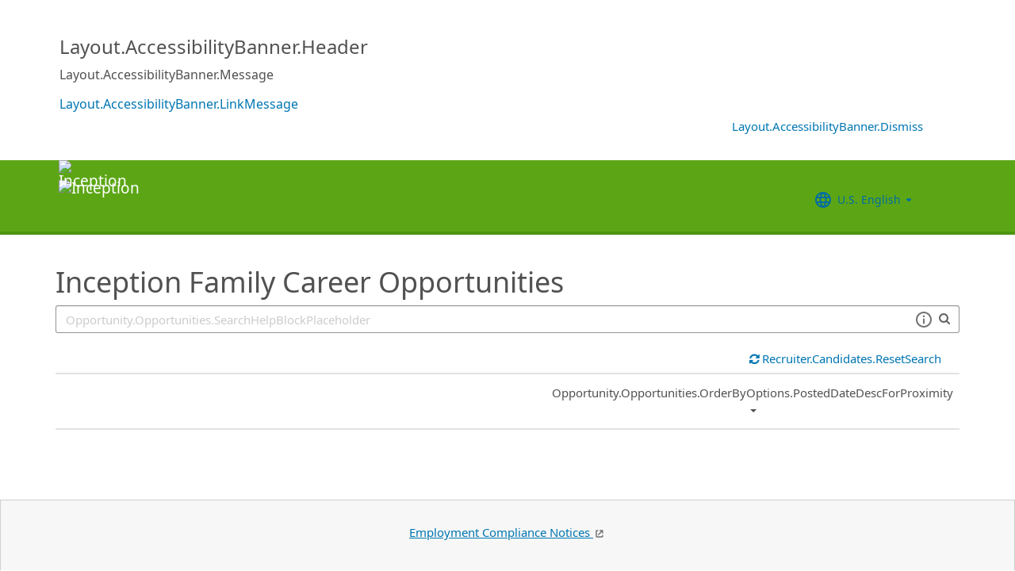

--- FILE ---
content_type: text/html; charset=utf-8
request_url: https://recruiting2.ultipro.com/PRE1027PRLD/JobBoard/ae7e164c-0d2a-41b6-8d60-443bc4a9cf8b/?q=&o=postedDateDesc&w=&wc=&we=&wpst=
body_size: 156824
content:

<!DOCTYPE html>
<html id="PageHtml">
<head>
    <title data-bind="text: title()"></title>

    
    <meta http-equiv="X-UA-Compatible" content="IE=edge" />
<meta charset="utf-8" />
<meta name="viewport" content="width=device-width, initial-scale=1" />

<meta http-equiv="Cache-Control" content="no-cache, must-revalidate, no-store" />
<meta http-equiv="Expires" content="Tue, 16 Dec 2025 15:30:05 GMT" />
<meta http-equiv="Pragma" content="no-cache" />

<link rel="icon" href="data:;base64,iVBORw0KGgo=">

        <iframe id="_as" style="display: none" src="/PRE1027PRLD/JobBoard/ae7e164c-0d2a-41b6-8d60-443bc4a9cf8b/AnonymousSessionCheck"></iframe>

    

<link rel="stylesheet" href="https://rec-cdn-prod.cdn.ultipro.com/rec-web/4d289726829571a010086b59a48ac06ead0d6d97/site.css" />
<link rel="stylesheet" href="https://rec-cdn-prod.cdn.ultipro.com/rec-web/4d289726829571a010086b59a48ac06ead0d6d97/bootstrap-extensions.min.css" />


    <link href="/PRE1027PRLD/JobBoard/ae7e164c-0d2a-41b6-8d60-443bc4a9cf8b/Styles/BrandingSettings?brandId=3605b0cb-0748-463f-9519-af2824eca077&amp;m=638926139427910000" rel="stylesheet" />

<script src="https://rec-cdn-prod.cdn.ultipro.com/rec-web/4d289726829571a010086b59a48ac06ead0d6d97/jqueryBundle.min.js"></script>
<script src="https://rec-cdn-prod.cdn.ultipro.com/rec-web/4d289726829571a010086b59a48ac06ead0d6d97/tinymceBundle.js"></script>
<script src="https://rec-cdn-prod.cdn.ultipro.com/rec-web/4d289726829571a010086b59a48ac06ead0d6d97/reactBundle.js"></script>
<script src="https://rec-cdn-prod.cdn.ultipro.com/rec-web/4d289726829571a010086b59a48ac06ead0d6d97/jslib.min.js"></script>
<script src="https://rec-cdn-prod.cdn.ultipro.com/rec-web/4d289726829571a010086b59a48ac06ead0d6d97/react-components.min.js"></script>
<script src="https://rec-cdn-prod.cdn.ultipro.com/rec-web/4d289726829571a010086b59a48ac06ead0d6d97/bootstrapBundle.min.js"></script>


        <link rel="stylesheet" href="https://ignite.cdn.ultipro.com/dls-cdn/ignite/v7.13.3/tokens/fonts/noto/ignite-fonts-noto-hinted-cdn.css" />
        <link rel="stylesheet" href="https://ignite.cdn.ultipro.com/dls-cdn/ignite/v7.13.3/tokens/fonts/volte/ignite-fonts-volte-cdn.css" />
        <link rel="stylesheet" href="https://ignite.cdn.ultipro.com/dls-cdn/ignite/v7.13.3/tokens/css/ignite-tokens.css" />
        <script type="module" src="https://ignite.cdn.ultipro.com/dls-cdn/ignite/v7.13.3/web-components/ignite/ignite.esm.js"></script>
        <script type="module" src="https://ignite.cdn.ultipro.com/dls-cdn/ignite/v7.13.3/web-components/ignite/ignite.js"></script>
    <script type="module" src="https://rec-cdn-prod.cdn.ultipro.com/rec-web/4d289726829571a010086b59a48ac06ead0d6d97/npm-imports.js"></script>


<script src="https://rec-cdn-prod.cdn.ultipro.com/rec-web/4d289726829571a010086b59a48ac06ead0d6d97/site.min.js"></script>
<script src="https://rec-cdn-prod.cdn.ultipro.com/rec-web/4d289726829571a010086b59a48ac06ead0d6d97/siteBundle.js" type="module"></script>

    

    <script>
    (function() {
        Recruiting.TenantFeatureToggle.setFeatureToggles(["CandidateSearchFullNameMatch","IncreaseOfferLetterMaxLength","JobBoardSettingsUpdate","OfferContactMergeTags","EnableCsrSessionManagement","TwitterSwitch","ScreeningQuestionHashFilter","EWSMigration","ConfigurableCountryQuestions","TenantSpecificMailgunDomain","UpdateAssessmentEmail2025","GlobalDate","SalaryRangeFields","ReferenceDataUniqueCacheKey","SkipScreeningQuestionsDraftValidations","ApplicationIncorrectNameTextChanges","DiagnosticsServiceAccountReset","SmsWelcomeMessage","FrenchGoToOfferLetterMergeTag","EnableDaDkLocale","EnableEnCALocale","EnablePeopleFabricStateEvents","JobsFromSearch","ReplaceTenantSeasonedGuids","AssessmentLinkRequestOpp","ApplicantEmployeeReferralsReindex","ReindexForSortApplicationsByAssessmentStatus","CandidateMatchHideScoreWarningMessage","CopyApplicants","EnableLaunchDarkly","OfferMergeTagsEnhancements","ResumeEnhancements2025","EducationDates","OpportunityTranslationEnhancements","PhysicalLocationSyncEnhancements","ExternalApplyId","ReindexForSearchableApplicationQuestionHash","EnableAotJsBundling","HireDetailsLink","ShowOnbLinkForGlobalHiresOnJobBoard","NewEEOCIdentificationText","PositionAutomation","MxEmailScheduleModal","UkgAuthNInternal","PositionAutomationSyncOnFutureDates","TinyMCEValidateExtraTags","CompanyNameForAutoFeed","AddToIdentities","ValidateInactiveLocationsInHireDetails","SyncZipCodeForTaxLocations","SharedPools","CurrencySymbolFormatOnOpportunityNotificationMessage","SyncPositionAutomationOnRecEnable","SupportRelayStateInSso","RecHMAllowManageDocumentsForInternalCandidates","DmpUpload","ViewMoreJobLocationFilter","MergeCandidates","BatchRejectApplications","PostCandAPILookupBeforeSave","EnableRecCdn","RecruitingProcessFilterReindex","OfferMergeTagsTinyMce","SmsCandidateSync","CandidateMatchScoreVisibility","CandidateDetailsActions","LocalizationEnabled","ScheduleInterviewOnUnpostedOpportunity","PreferredName","ShowAllLocationsInOpportunityList","PositionAutomationSync","OfferEditsWithApproval","BulkDisposition","EnableSvSeLocale","ScreeningQuestionTranslations","OpportunityJustificationCommentsFix","DelayNotificationViewToggle","RecruitmentFireJobSync","WelcomeEmail","ResumeColumn","USFedContractorUpdates2024","IndeedQuestionsFormatVersion1","FilterGroup","ApplicationSubmittedFilter","EditEmail","ArcGisWithAuth","LongerRequisitionNumber","OfferAttachments","RehireIndicator","IndeedApplyFixDupEmail","LatestOFCCPForm","EnableFrFrLocale","CandidateStatusAtTimeOfHire","UkgAuthNEntitlementOutbound","JobLocationType","ProjectAndShiftFields","CalendarNameInInterviewNotes","EnableNlNlLocale","LatestReference","CandidateDetailRank","SendRehiresToOnboarding","OfferActivityFilter","OldPostToLinkedInDeprecated","OfferContactPhoneNumberDefault","HireFromOffer","ProfessionalExperienceDate","ReindexCandidateTags","SmsWebPhoneRelease","SyncActivatedPosition","IndeedQuestionsAcceptMultipleSchemaVersions","PostToLinkedInWidget","SendGlobalHiresToOnboarding","RecruitmentFireLocationSync","OpportunityScoreIncrease","EditAssessmentPackagesOnPublishedOpps","OppAuthNIdentity","IndeedResumeFields","DmpUploadMigration","EnableItItLocale","BulkDispositionCandidateApps","MxDispositionModal","MXExperience","SortApplicationsByAssessmentStatus","ScreeningQuestionLastUpdatedReindex","CandidateEngagementMay","UkgAuthNInternalForArcGisOutbound","ScreeningQuestionGroups","ApplicationSubmittedFilterReindex","FilterApplicationsByAssessmentScore","CandidateMatchGA","CandidateEngagementAugust","SmsWebPhoneReassign","AssessmentIntegration","PersonFireSyncUsersAndLogins","enable-recruiting-optimized-easy-apply-applications-query","enable-recruiting-opportunity-status-audits","enable-recruiting-position-automation-people-fabric-api","disable-recruiting-send-automated-emails-on-closed-opportunity","enable-recruiting-bgc-integration-names-sanitization","enable-recruiting-job-board-integration-settings-warning-modal","enable-recruiting-email-translations","enable-recruiting-email-translations-phase2","enable-recruiting-remove-hireright-duplicate-security-headers","enable-recruiting-sovren-retry","enable-recruiting-indeed-job-sync-api","enable-recruiting-indeed-job-sync-error-messages","enable-recruiting-check-before-linkedin-publish","enable-recruiting-project-search-full-name-match","enable-recruiting-check-before-linkedin-cleanup","enable-recruiting-candidate-preferred-locale-notification-tokens","enable-recruiting-offer-mergetag-employeetype","enable-wait-for-search-refresh","enable-recruiting-launch-darkly-demo","disable-recruiting-duplicate-hire-processing","enable-recruiting-leave-of-absence","enable-recruiting-improved-opportunity-close-performance","enable-recruiting-position-automation-diagnostics","enable-recruiting-manage-client-ukg-authn","enable-recruiting-apply-number-validate","SyncJobsFromOdata","SyncCoreEmployeeRolesIndependentOfCandidateSync","SyncCoreTranslations","EnableMetricsLogging","OfflineTokenIntrospection","EnableArcGisProxy","ReportsForSupport","ManageClientOppRealm","TenantSecondaryReads","CallerMemberForMongoTraceLogs","EnableSnapshotReadConcern","UltiProServiceClientCircuitBreaker","PreventDuplicateSynchedReferenceData","ReduceDbFullDocumentReplace","EESyncSkipFailedPages","DisableEntityReferences","DisableV1Api","ThirdPartyIntegrationApiOptimized","TrsEnabled","ConsumeCoreMergeEvents","DmpCorrelationSync","TmsDepreciation"]);
    })();
</script>

    <script>
    (function() {
        var featureSettings = [{"Name":"Recruitment.Accessibility","EnabledFeatures":["Accessibility"]},{"Name":"Recruitment.OpportunityManagement.PublishingAndJobBoards","EnabledFeatures":["FeaturedOpportunities","Approvals","Evergreen","FTE","IncludeHiringManagersInOnboardingOwnerField"]},{"Name":"Recruitment.CandidateConsent","EnabledFeatures":[]},{"Name":"Recruitment.CandidateInformation","EnabledFeatures":["SharedPools","CandidateMerge","EditCandidateEmailAddress"]},{"Name":"Recruitment.OpportunityManagement.PageFeatures","EnabledFeatures":["JobSearchAgent","ShareOnTwitter"]},{"Name":"Recruitment.Interviews","EnabledFeatures":["ScheduleMeeting"]},{"Name":"Recruitment.Offers","EnabledFeatures":["Edits","UserLocale"]},{"Name":"Recruitment.Organization","EnabledFeatures":["OrgLevels"]}];

        var featureSettingsConfigurationGroups = featureSettings.map(function(g) {
            return new Recruiting.FeatureSettingsConfigurationGroup(g.Name, g.EnabledFeatures);
        });

        Recruiting.FeatureSettings.init(featureSettingsConfigurationGroups);
    })();
</script>

    


        <script>
            let data = {
                visitor: {
                    id: "External-Rec-User",
                    rec_isRecruitmentAdministrator: false,
                    rec_isRecruiter: false,
                    rec_isHiringManager: false,
                    rec_environment: "recruiting2.ultipro.com",
                    locale: "en-US"
},
                account: {
                    id: US.utils.po.getFirstSevenChars("PRE1027PRLD"),
                    tenantAlias: "PRE1027PRLD"
                            },
                excludeAllText: true,
                disableGuides: false
            }
            US.utils.po.init("cfb570dc-23df-45bd-5089-5be6acfaa92b");
            pendo.initialize(data);

            function updatePendoUrl() {
                pendo.location.addTransforms([
                    {
                        attr: 'search',
                        action: 'AllowOnlyKeys',
                        data: US.utils.ga.whiteListedUrlTerms
                    },
                    {
                        attr: 'search',
                        action: 'AddTo',
                        data: function () {
                            const url = new URL(window.location.href);
                            if ((false && url.pathname.includes('OpportunityApplicants'))
                                || (false && url.pathname.includes('Pools'))
                                || (false && (url.pathname.includes('Recruiter/Candidates') || url.pathname.includes('CandidateAdd')))
                                || (false && url.pathname.includes('CandidateDetail'))
                                || (false && url.pathname.includes('OfferList'))
                                || (false && (url.pathname.includes('OfferDetail') || url.pathname.includes('OfferCreate')))
                                || (false && url.pathname.includes('OpportunityList'))
                                || (false && (/JobBoard\/[^\/]*\/Candidate\/ViewPresence[^\/]*$/.test(url.pathname)
                                     || /JobBoard\/[^\/]*\/ApplicationAssessments[^\/]*$/.test(url.pathname) || /JobBoard\/[^\/]*\/CandidateOffer[^\/]*$/.test(url.pathname)
                                     || /JobBoard\/[^\/]*\/References\/ViewReferences[^\/]*$/.test(url.pathname)  || /JobBoard\/[^\/]*\/CandidateInterviewScheduling\/SelfSchedule[^\/]*$/.test(url.pathname)))
                                || (false &&
                                        (/JobBoard\/[^\/]*\/?$/.test(url.pathname) ||
                                            /JobBoard\/[^\/]*\/OpportunityDetail[^\/]*$/.test(url.pathname) || url.pathname.includes('Accessibility')
                                            || url.pathname.includes('Dashboard') || /JobBoard\/[^\/]*\/JobSearchAgent[^\/]*$/.test(url.pathname)
                                   ))) {
                                            return { 'mx': '1' };
                                       }
                                },
                    }
                ]);
            }

            $(window).on('load', function () {
                setTimeout(updatePendoUrl, 10);
            });
        </script>
    
    



    <!-- Google Tag Manager -->
<script>
    (function(w,d,s,l,i){w[l]=w[l]||[];w[l].push({'gtm.start':
    new Date().getTime(),event:'gtm.js'});var f=d.getElementsByTagName(s)[0],
    j=d.createElement(s),dl=l!='dataLayer'?'&l='+l:'';j.async=true;j.src=
    'https://www.googletagmanager.com/gtm.js?id='+i+dl;f.parentNode.insertBefore(j,f);
    })(window,document,'script','dataLayer', 'GTM-TRJP8TD');
</script>
<!-- End Google Tag Manager -->

    <script>
     $(function() {
         $('<input name="__RequestVerificationToken" type="hidden" value="CfDJ8JDNID-PN3lMpS-pa-XRsvA0KeUlXutt1cB_3rWgBS14zPGoNOvxRA8hd-_MoNn6Rpcsn7RsTfKMa5OutPZ5FBh3gUxHUDkpDVFU-4tmiX00SqFvlvPEvr2aoqSYhL6EdRCHyfYn3gTowZeg-ocv2vo" />').appendTo("body");
     });
     
     $(document).ajaxSend(function (event, xhr, options) {
         if (['GET', 'HEAD'].indexOf(options.type) === -1) {
             xhr.setRequestHeader('X-RequestVerificationToken', $('input[name="__RequestVerificationToken"]').val());
         }
     });
 </script>

        <script type="text/javascript">
        (function (h, o, u, n, d) {
            h = h[d] = h[d] || { q: [], onReady: function (c) { h.q.push(c) } }
            d = o.createElement(u); d.async = 1; d.src = n
            n = o.getElementsByTagName(u)[0]; n.parentNode.insertBefore(d, n);
        })
        (window, document, 'script', 'https://www.datadoghq-browser-agent.com/eu1/v5/datadog-rum.js', 'DD_RUM');
        /**
         * Checks if currentUrl matches any pattern in the whitelist (supports '*' as wildcard)
         * param {string[]} whitelist - Array of patterns (may include '*')
         * param {string} currentUrl - URL to check
         * returns {boolean}
         */
        function isUrlWhitelisted(whitelist, currentUrl) {
            return whitelist.some(function(pattern) {
                // Escape regex special chars except *
                var regexPattern = pattern.replace(/[.+?^${}()|[\]\\]/g, '\\$&').replace(/\*/g, '.*');
                var regex = new RegExp(regexPattern);
                return regex.test(currentUrl);
            });
        }

        var rumReplaySessionEnabled = false;
        var rumReplayWhiteList = [];
            rumReplayWhiteList.push("JobBoard/*/OpportunityApply");
        var isReplayAllowed = rumReplaySessionEnabled ? isUrlWhitelisted(rumReplayWhiteList, window.location.pathname) : false;
        var rumSessionRate = rumReplaySessionEnabled ? 100 : 50;
        var rumReplayRate = isReplayAllowed ? 100 : 0;

        window.DD_RUM.onReady(function () {
            if (!isReplayAllowed) {
                window.DD_RUM.stopSessionReplayRecording();
            }
            
            window.DD_RUM.init({
                clientToken: 'pub49cc788d96f6d1f8f20c5d6f19aa242c',
                applicationId: '0d864a82-3281-41ce-bbf9-801162b05695',
                site: 'datadoghq.eu',
                service: 'rec-prod-las',
                env: 'prod',
                version: '4d289726829571a010086b59a48ac06ead0d6d97',
                sessionSampleRate: rumSessionRate,
                sessionReplaySampleRate: rumReplayRate,
                startSessionReplayRecordingManually: true,
                trackUserInteractions: true,
                trackResources: true,
                trackLongTasks: true,
                defaultPrivacyLevel: 'mask-user-input',
                // https://docs.datadoghq.com/real_user_monitoring/connect_rum_and_traces/?tab=w3ctracecontext#how-are-rum-resources-linked-to-traces
                allowedTracingUrls: [{ match: (url) => 'arcgis,cronofy,campaign-management'.split(',').map(t => t.trim()).every(t => !url.includes(t)), propagatorTypes: ["tracecontext"] }],
                beforeSend: (event, context) => {
                    //https://docs.datadoghq.com/real_user_monitoring/browser/modifying_data_and_context#enrich-and-control-rum-data
                    event.view.url = event.view.url.replace("/CandidateSearch=[^&]*/", "CandidateSearch=REDACTED"); //candidate search may contain PII
                    event.view.url = event.view.url.replace("/as=[^&]*/", "as=REDACTED"); //application search may contain PII
                }
            });

            //set user context
            window.DD_RUM.setUser({
                id: "",
                featureToggles: "CandidateSearchFullNameMatch,IncreaseOfferLetterMaxLength,JobBoardSettingsUpdate,OfferContactMergeTags,EnableCsrSessionManagement,TwitterSwitch,ScreeningQuestionHashFilter,EWSMigration,ConfigurableCountryQuestions,TenantSpecificMailgunDomain,UpdateAssessmentEmail2025,GlobalDate,SalaryRangeFields,ReferenceDataUniqueCacheKey,SkipScreeningQuestionsDraftValidations,ApplicationIncorrectNameTextChanges,DiagnosticsServiceAccountReset,SmsWelcomeMessage,FrenchGoToOfferLetterMergeTag,EnableDaDkLocale,EnableEnCALocale,EnablePeopleFabricStateEvents,JobsFromSearch,ReplaceTenantSeasonedGuids,AssessmentLinkRequestOpp,ApplicantEmployeeReferralsReindex,ReindexForSortApplicationsByAssessmentStatus,CandidateMatchHideScoreWarningMessage,CopyApplicants,EnableLaunchDarkly,OfferMergeTagsEnhancements,ResumeEnhancements2025,EducationDates,OpportunityTranslationEnhancements,PhysicalLocationSyncEnhancements,ExternalApplyId,ReindexForSearchableApplicationQuestionHash,EnableAotJsBundling,HireDetailsLink,ShowOnbLinkForGlobalHiresOnJobBoard,NewEEOCIdentificationText,PositionAutomation,MxEmailScheduleModal,UkgAuthNInternal,PositionAutomationSyncOnFutureDates,TinyMCEValidateExtraTags,CompanyNameForAutoFeed,AddToIdentities,ValidateInactiveLocationsInHireDetails,SyncZipCodeForTaxLocations,SharedPools,CurrencySymbolFormatOnOpportunityNotificationMessage,SyncPositionAutomationOnRecEnable,SupportRelayStateInSso,RecHMAllowManageDocumentsForInternalCandidates,DmpUpload,ViewMoreJobLocationFilter,MergeCandidates,BatchRejectApplications,PostCandAPILookupBeforeSave,EnableRecCdn,RecruitingProcessFilterReindex,OfferMergeTagsTinyMce,SmsCandidateSync,CandidateMatchScoreVisibility,CandidateDetailsActions,LocalizationEnabled,ScheduleInterviewOnUnpostedOpportunity,PreferredName,ShowAllLocationsInOpportunityList,PositionAutomationSync,OfferEditsWithApproval,BulkDisposition,EnableSvSeLocale,ScreeningQuestionTranslations,OpportunityJustificationCommentsFix,DelayNotificationViewToggle,RecruitmentFireJobSync,WelcomeEmail,ResumeColumn,USFedContractorUpdates2024,IndeedQuestionsFormatVersion1,FilterGroup,ApplicationSubmittedFilter,EditEmail,ArcGisWithAuth,LongerRequisitionNumber,OfferAttachments,RehireIndicator,IndeedApplyFixDupEmail,LatestOFCCPForm,EnableFrFrLocale,CandidateStatusAtTimeOfHire,UkgAuthNEntitlementOutbound,JobLocationType,ProjectAndShiftFields,CalendarNameInInterviewNotes,EnableNlNlLocale,LatestReference,CandidateDetailRank,SendRehiresToOnboarding,OfferActivityFilter,OldPostToLinkedInDeprecated,OfferContactPhoneNumberDefault,HireFromOffer,ProfessionalExperienceDate,ReindexCandidateTags,SmsWebPhoneRelease,SyncActivatedPosition,IndeedQuestionsAcceptMultipleSchemaVersions,PostToLinkedInWidget,SendGlobalHiresToOnboarding,RecruitmentFireLocationSync,OpportunityScoreIncrease,EditAssessmentPackagesOnPublishedOpps,OppAuthNIdentity,IndeedResumeFields,DmpUploadMigration,EnableItItLocale,BulkDispositionCandidateApps,MxDispositionModal,MXExperience,SortApplicationsByAssessmentStatus,ScreeningQuestionLastUpdatedReindex,CandidateEngagementMay,UkgAuthNInternalForArcGisOutbound,ScreeningQuestionGroups,ApplicationSubmittedFilterReindex,FilterApplicationsByAssessmentScore,CandidateMatchGA,CandidateEngagementAugust,SmsWebPhoneReassign,AssessmentIntegration,PersonFireSyncUsersAndLogins,enable-recruiting-optimized-easy-apply-applications-query,enable-recruiting-opportunity-status-audits,enable-recruiting-position-automation-people-fabric-api,disable-recruiting-send-automated-emails-on-closed-opportunity,enable-recruiting-bgc-integration-names-sanitization,enable-recruiting-job-board-integration-settings-warning-modal,enable-recruiting-email-translations,enable-recruiting-email-translations-phase2,enable-recruiting-remove-hireright-duplicate-security-headers,enable-recruiting-sovren-retry,enable-recruiting-indeed-job-sync-api,enable-recruiting-indeed-job-sync-error-messages,enable-recruiting-check-before-linkedin-publish,enable-recruiting-project-search-full-name-match,enable-recruiting-check-before-linkedin-cleanup,enable-recruiting-candidate-preferred-locale-notification-tokens,enable-recruiting-offer-mergetag-employeetype,enable-wait-for-search-refresh,enable-recruiting-launch-darkly-demo,disable-recruiting-duplicate-hire-processing,enable-recruiting-leave-of-absence,enable-recruiting-improved-opportunity-close-performance,enable-recruiting-position-automation-diagnostics,enable-recruiting-manage-client-ukg-authn,enable-recruiting-apply-number-validate",
                roles: "",
                tenantAlias: "PRE1027PRLD"
            });
            window.DD_RUM.startSessionReplayRecording({ force: !!isReplayAllowed });
        });
    </script>

</head>
<body class="jobboardview-controller candidate-layout ">
    <ukg-ignite-shell theme="classic" class="branded-layout" default-translation-path enable-cdn-path use-latest-cdn language="en-US">
    <!-- Google Tag Manager (noscript) -->
<noscript>
    <iframe src="https://www.googletagmanager.com/ns.html?id=GTM-TRJP8TD"
            height="0" width="0" style="display:none;visibility:hidden"></iframe>
</noscript>
<!-- End Google Tag Manager (noscript) -->

        <a class="sr-only sr-only-focusable" id="skipLink" tabindex="0" data-i18n="Common.SkipLink"></a>
            <div id="PageContent" style="visibility: hidden">
                <header role="banner">
                        <div id="AccessibilityBannerWrapper">
                            <react-ko-bridge params="component: 'Recruiting.Rct.Containers.Candidate.AccessibilityBanner',
                    props: {
                        'fetchCookieFunc': $.cookie,
                        'setCookieFunc': $.cookie,
                        'removeCookieFunc': $.removeCookie,
                        'accessibilityUrl': accessibilityUrl,
                        'resetCookie': resetCookie,
                        'isModernStyleEnabled': isModernStyleEnabled
                             }">
                            </react-ko-bridge>
                        </div>



<nav class="navbar navbar-candidate navbar-static-top" data-automation="navbar" data-i18n="[aria-label]Layout.NavigationAriaLabel">
    <div class="container">
        <div class="navbar-header">
            <a target="_blank" class="navbar-brand">
                    <img class="small-logo logo" src="/PRE1027PRLD/JobBoard/ae7e164c-0d2a-41b6-8d60-443bc4a9cf8b/Styles/GetSmallHeaderLogo?brandId=3605b0cb-0748-463f-9519-af2824eca077&amp;m=638926139427910000" alt="Inception" data-automation="navbar-small-logo" />
                    <img class="large-logo logo" src="/PRE1027PRLD/JobBoard/ae7e164c-0d2a-41b6-8d60-443bc4a9cf8b/Styles/GetLargeHeaderLogo?brandId=3605b0cb-0748-463f-9519-af2824eca077&amp;m=638926139427910000" alt="Inception" data-automation="navbar-large-logo" />
            </a>
            
                <button type="button" class="navbar-toggle" data-toggle="collapse" data-target="#navbar-collapse" aria-labelledby="navbar-menu-label">
                    <span class="icon-bar"></span>
                    <span class="icon-bar"></span>
                    <span class="icon-bar"></span>
                </button>
                <span id="navbar-menu-label" class="sr-only" data-i18n="Layout.Menu.MenuLabel"></span>
        </div>
        
        <div id="navbar-collapse" class="collapse navbar-collapse">
            <ul class="nav navbar-nav navbar-right" >


                    <li class="find-opps-link ">
                        <ukg-button manual-color="true" class="brandingbutton" id="OpportunitiesMenuButton" data-automation="opportunities-menu-button" onclick="window.location=&#x27;/PRE1027PRLD/JobBoard/ae7e164c-0d2a-41b6-8d60-443bc4a9cf8b&#x27;" emphasis="low" data-i18n="Layout.Menu.Opportunities" data-bind="attr: {'aria-label': $.t('Layout.Menu.Opportunities') }" role="link"></ukg-button>
                    </li>


<li id="LanguagePicker">
    <ukg-button manual-color="true" class="brandingbutton" id="languageMenubutton" data-bind="menudropdownListener: { targetId: 'languageMenuContainer' }" data-automation="selected-language-picker-link" emphasis="low" child-icon="menu-caret-down" aria-expanded="False" data-i18n="[tooltip-text]Layout.LanguageLabel" parent-icon="language">
        <span class="brandingbutton" data-bind="text: selectedLanguage().Name"></span>
    </ukg-button>
    <ukg-menu fixed-height="large" id="languageMenuContainer" data-bind="foreach: languages" selectable>
        <!-- ko if: $data.Code=='zh-CN'-->
        <ukg-menu-item data-automation="language-picker-link" data-bind="click: $parent.selected, attr: { value: $data.Code, selected: $parent.selectedLanguage() == $data, 'lang': $data.Code, 'aria-label': $.t('Layout.Menu.ChineseLabel')}, text: $data.Name"></ukg-menu-item>
        <!-- /ko --> 
        <!-- ko ifnot: $data.Code=='zh-CN'-->
        <ukg-menu-item data-automation="language-picker-link" data-bind="click: $parent.selected, attr: {value: $data.Code, selected: $parent.selectedLanguage() == $data, 'lang': $data.Code}, text: $data.Name"></ukg-menu-item>
        <!--/ko-->
    </ukg-menu> 
</li>

<script>
    $(function () {
        var languageSelectionViewModel = new US.Common.LanguageSelectionViewModel({
            languages: [{"Id":"34e329e5-6e83-4e59-8879-c3e39f6229c9","Code":"en-GB","Name":"British English"},{"Id":"af699467-de1c-4eab-9e4c-50c426dc961e","Code":"en-CA","Name":"CA English"},{"Id":"4472ce4a-c88e-4f40-a36b-6df8b7daa5df","Code":"da-DK","Name":"Danish"},{"Id":"841f2814-4f6e-4a37-8a07-75c5af9d0bd7","Code":"de-DE","Name":"Deutsch"},{"Id":"941d6a52-139f-4baa-b558-0428b5059917","Code":"nl-NL","Name":"Dutch"},{"Id":"748993d4-7fd4-4146-ab17-f35423768200","Code":"es-ES","Name":"Español"},{"Id":"5266ab6b-200e-4152-bebd-40923f952d6d","Code":"fr-FR","Name":"FR French"},{"Id":"fba4253d-2c6e-4836-81e6-0a2d25e951a5","Code":"fr-CA","Name":"Français Canadien"},{"Id":"03863089-9c60-4a70-b6e4-fd9d43d66ad4","Code":"it-IT","Name":"Italian"},{"Id":"e8d5efd6-13ed-45a7-878b-e126688640ef","Code":"pt-BR","Name":"Português do Brasil"},{"Id":"33563062-7a8b-4c15-baab-9aa319ce3fa6","Code":"sv-SE","Name":"Swedish"},{"Id":"18a64832-04e6-4a1c-a9fd-770bb7beeec8","Code":"en-US","Name":"U.S. English"},{"Id":"a9a1fec2-e7f4-4795-981a-6150938b570e","Code":"zh-CN","Name":"简体中文"}],
            selectedLanguageCode: "en-US",
            changeUserLanguageUrl: "/PRE1027PRLD/JobBoard/ae7e164c-0d2a-41b6-8d60-443bc4a9cf8b/Layout/ChangeUserLanguage"
        });

        ko.applyBindings(languageSelectionViewModel, $("#LanguagePicker")[0]);
    });
</script>
                    <li>
                        <ukg-button  manual-color="true" class="brandingbutton" id="SignInButton" onclick="window.location=&#x27;/PRE1027PRLD/JobBoard/ae7e164c-0d2a-41b6-8d60-443bc4a9cf8b/Account/Login?cancelUrl=http%3A%2F%2Frecruiting2.ultipro.com%2FPRE1027PRLD%2FJobBoard%2Fae7e164c-0d2a-41b6-8d60-443bc4a9cf8b%2F%3Fq%3D%26o%3DpostedDateDesc%26w%3D%26wc%3D%26we%3D%26wpst%3D&#x27;" emphasis="low" data-i18n="Layout.Menu.LogIn" data-bind="attr: {'aria-label': $.t('Layout.Menu.LogIn') }" role="link"></ukg-button>
                    </li>
            </ul>
        </div>
    </div>
</nav>


                </header>
                <main>
                    <div class="index-action">
                        <div id="PageContainer" class="container">
                            <div id="GlobalNotificationContainer">
                                <global-notification></global-notification>
                            </div>
                            
    <link rel="stylesheet" href="https://js.arcgis.com/4.32/esri/themes/light/main.css" />
    <script src="https://js.arcgis.com/4.32/"></script>


<div id="OpportunitiesContainer">
    <div>
        <react-ko-bridge params="component:'Recruiting.Rct.Containers.Candidate.CandidateConsentBanner',
                         props:{
                            'showAlert': false,
                            'consentUrl': '/PRE1027PRLD/JobBoard/ae7e164c-0d2a-41b6-8d60-443bc4a9cf8b/CandidateConsent'
                         }">
        </react-ko-bridge>
        <div class="row">
            <div class="col-md-24">
                <h1 data-automation="job-board-title" class="job-board-title" data-bind="text: jobBoard.Name"></h1>
            </div>
        </div>
        <div role="search" class="row">
            <div data-bind="css: { 'col-md-24': !shouldShowMap() || geoServiceUnavailable(), 'col-md-12': shouldShowMap() && !geoServiceUnavailable() }">
                <div class="form-group">
                    <!-- ko if: shouldShowMap() -->
                    <label id="searchInputLabel" for="SearchInput" class="search-label" data-i18n="Opportunity.Opportunities.SearchLabel"></label>
                    <!-- /ko -->
                    <span class="typeahead-group typeahead-group-right search-input-group">
                        <div class="right-inner-addon dropdown">
                            <!-- onmouseup event is needed in order set focus because the filter components steal the mousedown event and thus prevent ie from properly setting focus on input element -->
                            <input id="SearchInput" onmouseup="this.focus()" data-automation="search-textbox" class="form-control" type="text" data-bind="textInput: searchQuery, event: { keyup: searchInputKeyPress }, attr: { placeholder: $.t('Opportunity.Opportunities.SearchHelpBlockPlaceholder'), 'aria-label': $.t('Opportunity.Opportunities.SearchLabelWhatJob') }" maxlength="100">
                            <div class="search-tips-target" data-bind="component: {
                                         name: 'react-ko-bridge',
                                         params: { 'component': 'Recruiting.Rct.Components.Atoms.SearchTips', 'props' :{ 'dropdownClassName': 'jobboard-dropdown' } }
                                     }">
                            </div>
                        </div>
                        <span class="typeahead-addon typeahead-addon-right" data-automation="typeahead-search" data-bind="ifnot: showClearButton"><i aria-hidden="true" class="fa fa-search muted"></i></span>
                        <span role="button" tabindex="0" class="typeahead-addon typeahead-addon-right" data-automation="searchinput-clear" data-bind="visible: showClearButton,click: clearSearchInput, event: { keypress: clearSearchInput }">
                            <i data-bind="attr: { 'aria-label': $.t('Common.Clear') }" class="fa fa-times"></i>
                        </span>
                    </span>
                </div>
            </div>
            <!-- ko if: shouldShowMap() && !geoServiceUnavailable() -->
            <div class="col-md-12">
                <div class="form-group">
                    <label for="WhereInput" class="search-label" data-i18n="Opportunity.Opportunities.WhereLabel"></label>
                    <!-- onmouseup event is needed in order set focus because the filter components steal the mousedown event and thus prevent ie from properly setting focus on input element -->
                    <input id="WhereInput" aria-controls="search-results" role="combobox" aria-autocomplete="list" class="form-control" onmouseup="this.focus()" aria-hidden="true"
                           data-bind="typeahead: {items: 5, minLength: 1, value:'Id', remote: arcGisSuggestUrl, requestType: 'GET', option: 'text', selectedValue: selectedCandidate, showSearchIcon:true, showClearButton: true, useNumberResultsStatusMessage: true, revertOnUnselected: true}, onSelected: onSelected.bind($data), attr:{placeholder: $.t('Opportunity.Opportunities.WhereHelpBlock'), 'aria-label': $.t('Opportunity.Opportunities.WhereAria')}"
                           data-automation="location-address-selector" />
                </div>
            </div>
            <!-- /ko -->
        </div>
    </div>
    <div role="region" data-bind="visible: shouldShowMap(), attr: { 'aria-label': $.t('Opportunity.Opportunities.Map') }">
        <div id="viewDiv" data-automation="map"></div>
    </div>
    <div>
        <div class="row">
            <div class="pl-0 pr-0" role="region" data-bind="attr: { 'aria-label': $.t('Opportunity.Opportunities.FilterOpportunities') }, css: { 'col-md-24 col-sm-24 col-xs-24': showFullWidth(), 'col-md-16 col-sm-24 col-xs-24': !showFullWidth() }">
                <div class="col-md-21 col-sm-24 col-xs-24">
                    <jobboard-filter-panel params="filtersUrl: '/PRE1027PRLD/JobBoard/ae7e164c-0d2a-41b6-8d60-443bc4a9cf8b/JobBoardView/GetFilters',
                        typeaheadOptionsUrl: '/PRE1027PRLD/JobBoard/ae7e164c-0d2a-41b6-8d60-443bc4a9cf8b/JobBoardView/GetTypeaheadOptions',
                        parentQuery: opportunityQuery,
                        shouldInvalidate: shouldInvalidateSubscribers,
                        onFiltersReady: filtersUpdated.bind($root),
                        onFiltersChange: filtersUpdated.bind($root),
                        getFilterIdentifierCallback: getFilterIdentifier.bind($root),
                        getSearchFilterSearchFragmentCallback: getSearchFilterSearchFragment.bind($root),
                        hydratedFilterValues: hydratedFilterValues,
                        shouldRehydrate: shouldRehydrate,
                        shouldReset: shouldReset,
                        maxSelectedFilter: 10">
                    </jobboard-filter-panel>
                </div>
                <div class="col-md-3 no-left-gutter">
                    <div class="pull-right reset">
                        <react-ko-bridge params="component: 'Recruiting.Rct.Components.Atoms.Button',
                            props: {
                                'buttonType': 'link',
                                'text': $.t('Recruiter.Candidates.ResetSearch'),
                                'onClick': resetSearch,
                                'icon': 'fa-refresh',
                                'dataAutomation': 'reset-button'
                            }">
                        </react-ko-bridge>
                    </div>
                </div>
            </div>
            <div data-bind="if: !showFullWidth()">
                <div class="col-xs-12 col-md-8">
                    <p class="hidden-xs hidden-sm" data-bind="visible: showAddJobSearchAgent">
                        <button class="btn btn-primary btn-block" data-automation="create-job-search-agent-link" data-bind="disable: disableCreateJobAlert(), click: createJobSearchAgent"><span class="fa fa-envelope-o"></span> <span data-i18n="Opportunity.Opportunities.JobSearchAgent.Activate"></span></button>
                    </p>
                </div>
            </div>
            <!-- ko if: showAddJobSearchAgent() && showFullWidth() -->
            <div class="col-md-8 col-sm-24 col-xs-24">
                <p class="hidden-xs hidden-sm">
                    <button class="btn btn-primary btn-block" data-automation="create-job-search-agent-link" data-bind="disable: disableCreateJobAlert(), click: createJobSearchAgent"><span class="fa fa-envelope-o"></span> <span data-i18n="Opportunity.Opportunities.JobSearchAgent.Activate"></span></button>
                </p>
            </div>
            <!-- /ko -->
            <div class="col-sm-24 col-xs-24" data-bind="css: { 'col-md-24': showFullWidth(), 'col-md-16': !showFullWidth() } ">
                <p class="hidden-md hidden-lg" data-bind="visible: showAddJobSearchAgent">
                    <button class="btn btn-primary btn-block full-width" data-automation="create-job-search-agent-link" data-bind="disable: disableCreateJobAlert(), click: createJobSearchAgent"><span class="fa fa-envelope-o"></span> <span data-i18n="Opportunity.Opportunities.JobSearchAgent.Activate"></span></button>
                </p>
                <div class="search-count" data-automation="opportunities-search-container">
                    <div id="SearchCount" class="row">
                        <div class="col-md-15">
                            <h2 aria-live="polite" data-automation="opportunities-count" class="count m-0" data-bind="text: $.t('Opportunity.Opportunities.ResultJobCountShowingXOfY', { loadedCount: loadedCount(), allCount: totalCount() }), visible: hasLoadedOpportunities()"></h2>
                        </div>
                        <div class="col-md-9">
                            <div class="sort-by pull-right">
                                <select-list params="options: orderByOptions,
                                    rightAligned: true,
                                    selectedOption: orderBy,
                                    onChangeCallback: sortUpdated.bind($root)">
                                </select-list>
                            </div>
                        </div>
                    </div>
                </div>
                <div data-automation="personalized-search-error-list" data-bind="with: personalizedSearch.personalizedSearchHandler, visible: personalizedSearch.personalizedSearchHandler.serverErrors().length > 0" class="alert alert-danger">
                    <ul>
                        <!-- ko foreach: serverErrors -->
                        <li data-automation="personalized-search-error-item" data-bind="text: $.t('Opportunity.Opportunities.Errors.' + $data)"></li>
                        <!-- /ko -->
                    </ul>
                </div>
                <div id="Opportunities" data-bind="activity: { trigger: loadOpportunities.isExecuting, resize: true, valign: 'top', padding: 32 }, overlay: { trigger: loadOpportunities.isExecuting, resize: true }">
                    <div data-bind="foreach: opportunities">
                        <div data-automation="opportunity" class="opportunity" data-bind="attr: {id: 'Opportunity' + $index()}">
                            <div class="row">
                                <div class="col-lg-20 col-md-19 col-sm-18 col-xs-18">
                                    <h3>
                                        <a data-automation="job-title" class="opportunity-link break-word" data-bind="text: Title, attr: { href: OpportunityDetailLink }"></a><!-- ko if: $parent.shouldShowFeaturedOpportunities() && Featured() -->
                                        <i aria-hidden="true" class="fa fa-flag featured-icon-invisible" data-bind="popover: { trigger: 'hover', container: 'body', placement: 'right', content: $.t('Opportunity.Opportunities.Featured') }"></i>
                                        <i tabindex="0" class="fa fa-flag featured-icon" data-automation="featured-label" data-bind="attr: { 'aria-label': $.t('Opportunity.Opportunities.Featured') }, popover: { trigger: 'focus', container: 'body', placement: 'right', content: $.t('Opportunity.Opportunities.Featured') }"></i>
                                        <!-- /ko -->
                                        <img data-bind="visible: isPinned" class="marker-img" src="../../../Content/images/map-marker.svg" data-automation="opportunity-pin" />
                                    </h3>
                                </div>
                                <div class="col-lg-4 col-md-5 col-sm-6 col-xs-6 text-right">
                                    <h3 role="presentation" class="text-right">
                                        <small data-automation="opportunity-posted-date" data-bind="text: PostedDateString"></small>
                                    </h3>
                                </div>
                            </div>
                            <div class="row paragraph">
                                <div class="col-sm-18 col-xs-16 mb-1">
                                    <span class="label-with-icon">
                                        <strong data-bind="text: $.t('Opportunity.Opportunities.JobCategory')"></strong><strong>: </strong>
                                    </span>
                                    <span class="label-with-icon" data-automation="job-category">
                                        <span data-bind="text: JobCategoryName()"></span>
                                    </span>
                                </div>
                                <div class="col-sm-18 col-xs-16 mb-1">
                                    <span class="label-with-icon">
                                        <strong data-bind="text: $.t('Opportunity.Opportunities.RequisitionNumber')"></strong><strong>:</strong> <span data-bind="text: RequisitionNumber()"></span>
                                    </span>
                                </div>
                                <div class="col-sm-18 col-xs-16 mb-1">
                                    <span class="label-with-icon">
                                        <strong data-bind="text: $.t('Opportunity.Opportunities.Schedule')"></strong><strong>:</strong> <span data-bind="text: FullTimeText" data-automation="job-hours"></span>
                                    </span>
                                </div>
                                <!-- ko if: HasJobLocationType -->
                                <div class="col-sm-18 col-xs-16 mb-1">
                                        <span class="label-with-icon">
                                            <strong data-bind="text: $.t('Opportunity.Opportunities.JobLocationType')"></strong><strong>:</strong> <span data-bind="text: JobLocationTypeText" data-automation="job-location-type"></span>
                                        </span>
                                </div>
                                <!-- /ko -->
                                <div class="col-sm-6 col-xs-8 text-right">
                                    <!-- ko if: $parent.shouldShowPersonalizedJobSearch() && $parent.IsMatchForCandidate($data) && !$parent.IsSortingByRelevance() -->
                                    <span class="text-left" data-automation="best-match" data-bind="bestMatch: MatchScore"></span>
                                    <!-- /ko -->
                                </div>
                            </div>
                            <div class="row paragraph">
                                <div class="col-lg-20 col-md-19 col-sm-18 col-xs-16">
                                    <!-- ko if: Locations().length > 0 -->
                                    <!-- ko foreach: OpportunityListLocations() -->
                                    <div data-bind="visible: $index() == 0 && $parent.showAllLocations() == false" class="location-bottom">
                                        <candidate-physical-location params="{bindingContext: $data}" data-automation="physical-location-item"></candidate-physical-location>
                                    </div>
                                    <div data-bind="visible: $parent.showAllLocations" class="location-bottom">
                                        <candidate-physical-location params="{bindingContext: $data}" data-automation="physical-location-item"></candidate-physical-location>
                                    </div>
                                    <!-- /ko -->
                                    <a role="button" tabindex="0" data-automation="job-location-more" data-bind="visible: Locations().length > 1 && showAllLocations() == false, text: $.t('Opportunity.Opportunities.MoreLocations', { count : Locations().length - 1 }), click: function(){showAllLocations(true)}, event: {keypress: function(data, e){if(e.keyCode === 13 || e.keyCode === 32){return true} else{return false}} ? function(){showAllLocations(true)} : null}"></a>
                                    <a role="button" tabindex="0" data-automation="job-location-less" data-bind="visible: Locations().length > 1 && showAllLocations() == true, text: $.t('Opportunity.Opportunities.Less'), click: function(){showAllLocations(false)}, event: {keypress: function(data, e){if(e.keyCode === 13 || e.keyCode === 32){return true} else{return false}} ? function(){showAllLocations(false)} : null}"></a>
                                    <!-- /ko -->
                                </div>
                                <div class="col-lg-4 col-md-5 col-sm-6 col-xs-8 text-right">
                                    <span data-bind="text: DistanceText()" data-automation="opportunity-distance"></span>
                                </div>
                            </div>
                            <div data-automation="job-brief-description" class="hidden-xs paragraph" data-bind="text: BriefDescription"></div>
                            <hr class="opportunity-hr" />
                        </div>
                    </div>
                    <div class="row">
                        <div class="col-md-24 text-center">
                            <span class="h5" data-bind="visible: skip() + pageSize < totalCount() && totalCount() > 0"><a href="#" id="LoadMoreJobs" data-automation="load-more-jobs-link" data-bind="click: loadMore, event: {keypress: function(data, e){if(e.keyCode === 13 || e.keyCode === 32){return true} else{return false}} ? loadMore : null}" data-i18n="Opportunity.Opportunities.LoadMoreOpportunities"></a></span>
                        </div>
                    </div>
                    <div data-automation="no-jobs-message" class="alert alert-block alert-danger" data-bind="visible: hasLoadedOpportunities() && totalCount() == 0">
                        <span role="alert" data-bind="if: hasSearchDefined()">
                            <strong data-i18n="Opportunity.Opportunities.NoOpportunities.Title"></strong>
                            <span data-i18n="Opportunity.Opportunities.NoOpportunities.Description"></span>
                        </span>
                        <span data-bind="if: !hasSearchDefined()">
                            <strong data-i18n="Opportunity.Opportunities.NoJobsAvailable.Title"></strong>
                            <span data-i18n="Opportunity.Opportunities.NoJobsAvailable.Description"></span>
                        </span>
                    </div>
                </div>
            </div>
            <div class="col-sm-24 col-xs-24" data-bind="css: { 'col-md-16': showFullWidth(), 'col-md-8': !showFullWidth() }">

                <div data-bind="if: shouldShowAvailableJobBoards">
                    <div role="complementary" class="well well-sm" data-bind="attr: { 'aria-label': $.t('Opportunity.Opportunities.JobBoardMenuTitle') }">
                        <h2 class="section-title h4" data-i18n="Opportunity.Opportunities.JobBoardMenuTitle"></h2>
                        <ul class="nav nav-pills nav-stacked" data-automation="job-board-menu">
                        </ul>
                    </div>
                </div>

<div data-bind="if: shouldShowFeaturedOpportunities">
                    <div role="complementary" data-bind="attr: { 'aria-label': $.t('Opportunity.Opportunities.FeaturedOpportunitiesTitle') }" class="featured-opportunities well well-sm" data-automation="featured-opportunities">

                        <h2 data-automation="featured-section-title" class="section-title h4" data-i18n="Opportunity.Opportunities.FeaturedOpportunitiesTitle"></h2>

                        <table role="presentation" id="FeaturedOpportunities" class="table table-hover" data-bind="foreach: featuredOpportunities">
                            <tr data-automation="featured-opportunity">
                                <td data-bind="popover: { title: Title, content: BriefDescription, placement: 'bottom', trigger: 'hover' }">
                                    <a class="opportunity-link break-word" tabindex="0"
                                       data-bind="attr: { href: OpportunityDetailLink }, popover: { title: Title, content: BriefDescription, placement: 'bottom', trigger: 'focus' }">
                                        <div role="heading" aria-level="3">
                                            <strong data-automation="job-title" data-bind="text: Title"></strong>
                                        </div>
                                        <div class="clearfix featured-opportunity-details">
                                            <div class="pull-left">
                                                <div>
                                                    <small class="opportunity-title-subheader" data-automation="job-category" data-bind="text: JobCategoryName, attr: { href: OpportunityDetailLink }"></small>
                                                </div>
                                                <div data-bind="if: Locations().length > 0">
                                                    <small data-bind="with: Locations()[0]">
                                                        <candidate-physical-location params="{bindingContext: $data}"></candidate-physical-location>
                                                    </small>
                                                    <small class="muted" data-automation="job-location-more" data-bind="visible: Locations().length > 1, text: $.t('Opportunity.Opportunities.MoreLocations', { count : Locations().length - 1 })"></small>
                                                </div>
                                            </div>
                                            <div class="pull-right text-right">
                                                <div class="job-post-date">
                                                    <small class="text-normal" data-automation="opportunity-posted-date" data-bind="text: PostedDateString"></small>
                                                </div>
                                                <small class="label-with-icon">
                                                    <i class="fa fa-clock-o muted" aria-hidden="true"></i><span data-bind="text: FullTimeText" data-automation="job-hours"></span>
                                                </small>
                                            </div>
                                        </div>
                                    </a>
                                </td>
                            </tr>
                        </table>
                    </div>
                </div>

                <div data-bind="if: shouldShowPersonalizedJobSearch">


<div class="well well-sm" data-bind="with: personalizedSearch, attr: { 'aria-label': $.t('Opportunity.Opportunities.PersonalizedSearch.Title') }" role="complementary">

    <h2 class="section-title h4" data-automation="personalized-search-section-title">
        <span data-i18n="Opportunity.Opportunities.PersonalizedSearch.Title" data-automation="personalized-search-title"></span>
    </h2>

<p class="text-muted" data-i18n="Opportunity.Opportunities.PersonalizedSearch.Description"
   data-automation="personalized-search-description"></p>

<div class="mx-auto personalized-search">
<div tabindex="-1" id="PersonalizedContainer" class="personalized-container" data-automation="personalized-container" data-bind="css: { open: currentStep }, activity: { trigger: personalizedSearchHandler.isExecuting, resize: true, valign: 'center', zindex: 100 }, overlay: { trigger: personalizedSearchHandler.isExecuting, resize: true, zindex: 99 }">
<!-- ko if: shouldShowPersonalizationQuestions -->
<div class="personalized-card job-title" data-automation="personalized-card-job-title" data-bind="attr: {'tabindex': !isStepCompleted('job-title-step') ? '0' : '-1', 'role': !isStepCompleted('job-title-step') ? 'button' : null }, css: { finished: isStepCompleted('job-title-step') }, click: isStepCompleted('job-title-step') ? null : goToStep.bind($data, 'job-title-step'), event: { keypress: function(data,e) { if( (e.keyCode == 13 || e.keyCode == 32) && !isStepCompleted('job-title-step') ) {return true} else {return false} } ? goToStep.bind($data, 'job-title-step') : null }">
    <i aria-hidden="true" class="fa fa-thumbs-up"></i>
    <div class="footer">
        <span class="step-number" data-automation="personalized-card-job-title-stepnumber" data-i18n="Opportunity.Opportunities.PersonalizedSearch.JobTitleCard.StepNumber"></span>
        <span class="step-title" data-automation="personalized-card-job-title-steptitle" data-i18n="Opportunity.Opportunities.PersonalizedSearch.JobTitleCard.StepTitle"></span>
    </div>
    <div class="mask" data-automation="personalized-card-job-title-completed">
        <i role="img" data-bind="attr: {'aria-label': $.t('Opportunity.Opportunities.PersonalizedSearch.CompletedPresenceCard.Completed') }" class="fa fa-check"></i>
    </div>
</div>

<div class="personalized-card education" data-automation="personalized-card-education" data-bind="attr: {'tabindex': !isStepCompleted('education-step') ? '0' : '-1', 'role': !isStepCompleted('education-step') ? 'button' : null }, css: { finished: isStepCompleted('education-step') }, click: isStepCompleted('education-step') ? null : goToStep.bind($data, 'education-step'), event: { keypress: function(data,e) { if( (e.keyCode == 13 || e.keyCode == 32) && !isStepCompleted('education-step') ) {return true} else {return false} } ? goToStep.bind($data, 'education-step') : null }">
    <i aria-hidden="true" class="fa fa-book"></i>
    <div class="footer">
        <span class="step-number" data-automation="personalized-card-education-stepnumber" data-i18n="Opportunity.Opportunities.PersonalizedSearch.EducationCard.StepNumber"></span>
        <span class="step-title" data-automation="personalized-card-education-steptitle" data-i18n="Opportunity.Opportunities.PersonalizedSearch.EducationCard.StepTitle"></span>
    </div>
    <div class="mask" data-automation="personalized-card-education-completed">
        <i role="img" data-bind="attr: {'aria-label': $.t('Opportunity.Opportunities.PersonalizedSearch.CompletedPresenceCard.Completed') }" class="fa fa-check"></i>
    </div>
</div>

<div class="personalized-card licenses" data-automation="personalized-card-licenses" data-bind="attr: {'tabindex': !isStepCompleted('licenses-step') ? '0' : '-1', 'role': !isStepCompleted('licenses-step') ? 'button' : null }, css: { finished: isStepCompleted('licenses-step') }, click: isStepCompleted('licenses-step') ? null : goToStep.bind($data, 'has-licenses-step'), event: { keypress: function(data,e) { if( (e.keyCode == 13 || e.keyCode == 32) && !isStepCompleted('licenses-step') ) {return true} else {return false} } ? goToStep.bind($data, 'has-licenses-step') : null }">
    <i aria-hidden="true" class="fa fa-certificate"></i>
    <div class="footer">
        <span class="step-number" data-automation="personalized-card-licenses-stepnumber" data-i18n="Opportunity.Opportunities.PersonalizedSearch.LicensesCard.StepNumber"></span>
        <span class="step-title" data-automation="personalized-card-licenses-steptitle" data-i18n="Opportunity.Opportunities.PersonalizedSearch.LicensesCard.StepTitle"></span>
    </div>
    <div class="mask" data-automation="personalized-card-licenses-completed">
        <i role="img" data-bind="attr: {'aria-label': $.t('Opportunity.Opportunities.PersonalizedSearch.CompletedPresenceCard.Completed') }" class="fa fa-check"></i>
    </div>
</div>
<!-- /ko -->

<div class="qualifications" data-bind="css: { small: shouldShowPersonalizationQuestions, finished: skillStepsCompleted }">
    <div class="personalized-card rate-skill rate-skill-1" data-automation="personalized-card-rate-skill-1" data-bind="attr: {'tabindex': isStepCompleted('completed-presence-step') && !isStepCompleted('skill-step-1') ? '0' : '-1', 'role': isStepCompleted('completed-presence-step') && !isStepCompleted('skill-step-1') ? 'button' : null }, css: { finished: isStepCompleted('skill-step-1') }, template: { name: 'rate-skill-readonly-template', data: findStep('skill-step-1') }, click: goToStep.bind($data, 'skill-step-1'), event: { keypress: function(data,e) { if(e.keyCode == 13 || e.keyCode == 32) {return true} else {return false} } ? goToStep.bind($data, 'skill-step-1') : null }"></div>
    <div class="personalized-card rate-skill rate-skill-2" data-automation="personalized-card-rate-skill-2" data-bind="attr: {'tabindex': isStepCompleted('completed-presence-step') && !isStepCompleted('skill-step-2') ? '0' : '-1', 'role': isStepCompleted('completed-presence-step') && !isStepCompleted('skill-step-2') ? 'button' : null }, css: { finished: isStepCompleted('skill-step-2') }, template: { name: 'rate-skill-readonly-template', data: findStep('skill-step-2') }, click: goToStep.bind($data, 'skill-step-2'), event: { keypress: function(data,e) { if(e.keyCode == 13 || e.keyCode == 32) {return true} else {return false} } ? goToStep.bind($data, 'skill-step-2') : null }"></div>
    <div class="personalized-card rate-skill rate-skill-3" data-automation="personalized-card-rate-skill-3" data-bind="attr: {'tabindex': isStepCompleted('completed-presence-step') && !isStepCompleted('skill-step-3') ? '0' : '-1', 'role': isStepCompleted('completed-presence-step') && !isStepCompleted('skill-step-3') ? 'button' : null }, css: { finished: isStepCompleted('skill-step-3') }, template: { name: 'rate-skill-readonly-template', data: findStep('skill-step-3') }, click: goToStep.bind($data, 'skill-step-3'), event: { keypress: function(data,e) { if(e.keyCode == 13 || e.keyCode == 32) {return true} else {return false} } ? goToStep.bind($data, 'skill-step-3') : null }"></div>
    <div class="personalized-card rate-skill rate-skill-4" data-automation="personalized-card-rate-skill-4" data-bind="attr: {'tabindex': isStepCompleted('completed-presence-step') && !isStepCompleted('skill-step-4') ? '0' : '-1', 'role': isStepCompleted('completed-presence-step') && !isStepCompleted('skill-step-4') ? 'button' : null }, css: { finished: isStepCompleted('skill-step-4') }, template: { name: 'rate-skill-readonly-template', data: findStep('skill-step-4') }, click: goToStep.bind($data, 'skill-step-4'), event: { keypress: function(data,e) { if(e.keyCode == 13 || e.keyCode == 32) {return true} else {return false} } ? goToStep.bind($data, 'skill-step-4') : null }"></div>
    <!-- ko if: !isStepCompleted('completed-presence-step') -->
        <i role="img" data-bind="attr: {'aria-label': $.t('Opportunity.Opportunities.PersonalizedSearch.NotCompletedPresenceCard') }" class="fa fa-lock lock-mask"></i>
    <!-- /ko -->
    <!-- ko if: skillStepsCompleted -->
    <div class="mask" data-automation="personalized-card-skills-completed">
        <i role="img" data-bind="attr: {'aria-label': $.t('Opportunity.Opportunities.PersonalizedSearch.CompletedPresenceCard.Completed') }" class="fa fa-check"></i>
    </div>
    <!-- /ko -->
</div>

<div data-bind="stopBindings: true" style="display: none" id="rate-skill-readonly-template">
    <!-- ko if: $parent.isStepCompleted('completed-presence-step') -->
    <button style="display: none;" type="button" class="close skip-skill-button" data-bind="click: $data.skipSkill.bind($data, true), clickBubble: false, tooltip: { title: $.t('Opportunity.Opportunities.PersonalizedSearch.SkillRatingCard.Skip'), trigger: 'hover focus' }, attr: { 'aria-label': $.t('Opportunity.Opportunities.PersonalizedSearch.SkillRatingCard.Skip') }" data-automation="skip-Skill-button"><i class="fa fa-times"></i></button>
    <div class="skill-name-container">
        <p class="skill-name-header" data-bind="text: nextSkillName" data-automation="skill-name"></p>
    </div>
    <!-- /ko -->
    <div class="mask" data-automation="rate-skill-completed"></div>
</div>

<div class="mask"></div>

<div class="personalized-carousel" data-bind="css: { open: currentStep }" data-automation="personalized-carousel">
    <div id="CarouselCard" class="carousel slide">
        <div data-bind="attr: { class: 'carousel-inner ' + (!currentStep() ? 'none' : currentStep().id) }">

            <div role="region" class="item job-title" data-bind="with: findStep('job-title-step'), attr: { 'aria-label': $.t('Opportunity.Opportunities.PersonalizedSearch.JobTitleCard.Heading') }" data-automation="personalized-card-open-job-title">
                <div class="personalized-carousel-card">
                    <div class="header">
                        <div class="pull-left" data-i18n="Opportunity.Opportunities.PersonalizedSearch.JobTitleCard.Heading" data-automation="personalized-card-open-job-title-heading"></div>
                        <button type="button" class="close pull-right" data-bind="click: $parent.close, attr: { 'aria-label': $.t('Common.Close') }" data-automation="personalized-card-open-job-title-close"><i class="fa fa-times"></i></button>
                    </div>
                    <div class="body">
                        <i aria-hidden="true" class="quote fa fa-quote-left"></i>
                        <span data-i18n="Opportunity.Opportunities.PersonalizedSearch.JobTitleCard.Sentence"></span>
                        <div class="madlib open" data-automation="personalized-card-open-job-title-idmadlib">
                            <label for="JobTitleCard_Sentence" class="sr-only" data-i18n="Opportunity.Opportunities.PersonalizedSearch.JobTitleCard.Sentence"></label>
                            <select id="JobTitleCard_Sentence" class="form-control" data-bind="options: $parent.jobOptions, optionsText: 'Text', optionsValue: 'Value', value: job().JobId, optionsCaption: $.t('Common.Forms.Select.Empty.Choose')" data-automation="personalized-card-open-job-title-id"></select>
                        </div><i aria-hidden="true" class="quote fa fa-quote-right"></i>
                    </div>
                    <div class="footer">
                        <button data-bind="enable: isValid(), click: complete" class="btn btn-warning pull-right" type="button" data-automation="personalized-card-open-job-title-next"><span data-i18n="Common.Next"></span> <i class="icon fa fa-arrow-right"></i></button>
                    </div>
                </div>
            </div>

            <div role="region" class="item education" data-bind="with: findStep('education-step'), attr: {'aria-label': $.t('Opportunity.Opportunities.PersonalizedSearch.EducationCard.Heading') }" data-automation="personalized-card-open-education">
                <div class="personalized-carousel-card">
                    <div class="header">
                        <div class="pull-left" data-i18n="Opportunity.Opportunities.PersonalizedSearch.EducationCard.Heading" data-automation="personalized-card-open-education-heading"></div>
                        <button type="button" class="close pull-right" data-bind="click: $parent.close, attr: { 'aria-label': $.t('Common.Close') }" data-automation="personalized-card-open-education-close"><i class="fa fa-times"></i></button>
                    </div>
                    <div class="body">
                        <i aria-hidden="true" class="quote fa fa-quote-left"></i>
                        <span data-i18n="Opportunity.Opportunities.PersonalizedSearch.EducationCard.SentenceOne"></span>
                        <div class="madlib open" data-automation="personalized-card-open-education-degreeidmadlib">
                            <label for="EducationCard_SentenceOne" class="sr-only" data-i18n="Opportunity.Opportunities.PersonalizedSearch.EducationCard.SentenceOne"></label>
                            <select id="EducationCard_SentenceOne" class="form-control" data-bind="options: $parent.degreeChoices, optionsText: 'Text', optionsValue: 'Value', value: education().DegreeId, optionsCaption: $.t('Common.Forms.Select.Empty.Choose')" data-automation="personalized-card-open-education-degreeid"></select>
                        </div>
                        <span data-i18n="Opportunity.Opportunities.PersonalizedSearch.EducationCard.SentenceTwo"></span>
                        <div class="madlib open" data-automation="personalized-card-open-education-majoridmadlib">
                            <label for="EducationCard_SentenceTwo" class="sr-only" data-i18n="Opportunity.Opportunities.PersonalizedSearch.EducationCard.SentenceTwo"></label>
                            <select id="EducationCard_SentenceTwo" class="form-control" data-bind="options: $parent.fieldOfStudyChoices, optionsText: 'Text', optionsValue: 'Value', value: education().MajorId, optionsCaption: $.t('Common.Forms.Select.Empty.Choose')" data-automation="personalized-card-open-education-majorid"></select>
                        </div>
                        <span data-i18n="Opportunity.Opportunities.PersonalizedSearch.EducationCard.Preposition"></span>
                        <div class="madlib open" data-automation="personalized-card-open-education-schoolnamemadlib">
                            <label for="PersonalizedSearchSchoolName" class="sr-only" data-i18n="Opportunity.Opportunities.PersonalizedSearch.EducationCard.Preposition"></label>
                            <span id="SchoolName" class="sr-only" data-i18n="Opportunity.Opportunities.PersonalizedSearch.EducationCard.EnterSchoolName"></span>
                            <input placeholder="School Name" aria-describedby="SchoolName" role="combobox" aria-autocomplete="list" id="PersonalizedSearchSchoolName" class="form-control" type="text" maxlength="100"
                                   data-bind="value: education().SchoolName,
                                                typeahead: { source: $parent.schoolChoices, value: 'Name', option: 'Name', items: 10 }"
                                   data-automation="personalized-card-open-education-schoolname">
                        </div><i aria-hidden="true" class="quote fa fa-quote-right"></i>
                    </div>
                    <div class="footer">
                        <button data-bind="enable: isValid(), click: complete" class="btn btn-warning pull-right" type="button" data-automation="personalized-card-open-education-next"><span data-i18n="Common.Next"></span> <i class="icon fa fa-arrow-right"></i></button>
                    </div>
                </div>
            </div>

            <div role="region" class="item has-licenses" data-bind="with: findStep('has-licenses-step'), attr: {'aria-label': $.t('Opportunity.Opportunities.PersonalizedSearch.HasLicensesCard.Heading') }" data-automation="personalized-card-open-haslicenses">
                <div class="personalized-carousel-card">
                    <div class="header">
                        <div class="pull-left" data-i18n="Opportunity.Opportunities.PersonalizedSearch.HasLicensesCard.Heading" data-automation="personalized-card-open-haslicenses-heading"></div>
                        <button type="button" class="close pull-right" data-bind="click: $parent.close, attr: { 'aria-label': $.t('Common.Close') }" data-automation="personalized-card-open-haslicenses-close"><i class="fa fa-times"></i></button>
                    </div>
                    <div class="body">
                        <i aria-hidden="true" class="quote fa fa-quote-left"></i><span data-i18n="Opportunity.Opportunities.PersonalizedSearch.HasLicensesCard.Message"></span><i aria-hidden="true" class="quote fa fa-quote-right"></i>
                    </div>
                    <div class="footer">
                        <button data-bind="click: complete.bind($data, false)" class="btn btn-warning pull-left" type="button" data-automation="personalized-card-open-haslicenses-no"><span data-i18n="Common.No"></span></button>
                        <button data-bind="click: complete.bind($data, true)" class="btn btn-warning pull-right" type="button" data-automation="personalized-card-open-haslicenses-yes"><span data-i18n="Common.Yes"></span></button>
                    </div>
                </div>
            </div>

            <div role="region" class="item licenses" data-bind="with: findStep('licenses-step'), attr: {'aria-label': $.t('Opportunity.Opportunities.PersonalizedSearch.HasLicensesCard.Heading') }" data-automation="personalized-card-open-licenses">
                <div class="personalized-carousel-card">
                    <div class="header">
                        <div class="pull-left" data-i18n="Opportunity.Opportunities.PersonalizedSearch.LicensesCard.Heading" data-automation="personalized-card-open-licenses-heading"></div>
                        <button type="button" class="close pull-right" data-bind="click: $parent.close, attr: { 'aria-label': $.t('Common.Close') }" data-automation="personalized-card-open-licenses-close"><i class="fa fa-times"></i></button>
                    </div>
                    <div class="body">
                        <i aria-hidden="true" class="quote fa fa-quote-left"></i><span data-i18n="Opportunity.Opportunities.PersonalizedSearch.LicensesCard.LicensedAndCertiedIn"></span>
                        <div class="madlib open" data-automation="personalized-card-open-licenses-idmadlib">
                            <label for="LicensesCard_LicensedAndCertiedIn" class="sr-only" data-i18n="Opportunity.Opportunities.PersonalizedSearch.LicensesCard.LicensedAndCertiedIn"></label>
                            <select id="LicensesCard_LicensedAndCertiedIn" class="form-control" data-bind="options: $parent.licenseChoices, optionsText: 'Text', optionsValue: 'Value', value: license().LicenseAndCertificationId, optionsCaption: $.t('Common.Forms.Select.Empty.Choose')" data-automation="personalized-card-open-licenses-id"></select>
                        </div>
                        <span data-i18n="Opportunity.Opportunities.PersonalizedSearch.LicensesCard.AsOf"></span> 
                        <div class="madlib open" data-automation="personalized-card-open-licenses-datemadlib">
                            <label for="LicensesCard_AsOf" class="sr-only" data-i18n="Opportunity.Opportunities.PersonalizedSearch.LicensesCard.AsOf"></label>
                            <span id="LicenseDate" class="sr-only" data-i18n="Opportunity.Opportunities.PersonalizedSearch.LicensesCard.EnterDateFormat"></span>    
                            <input placeholder="MM/DD/YYYY" aria-describedby="LicenseDate" id="LicensesCard_AsOf" class="form-control" data-bind="datepicker: license().DateAchieved.asObservableDateOnly(), datepickerOptions: { viewMode: 'years' }" type="text" data-automation="personalized-card-open-licenses-date">
                        </div><i aria-hidden="true" class="quote fa fa-quote-right"></i>
                    </div>
                    <div class="footer">
                        <button data-bind="enable: isValid(), click: complete.bind($data, true)" class="btn btn-warning pull-left" type="button" data-automation="personalized-card-open-licenses-addmore"><span data-i18n="Opportunity.Opportunities.PersonalizedSearch.LicensesCard.AddMore"></span></button>
                        <button data-bind="enable: isValid(), click: complete.bind($data, false)" class="btn btn-warning pull-right" type="button" data-automation="personalized-card-open-licenses-next"><span data-i18n="Common.Next"></span> <i class="icon fa fa-arrow-right"></i></button>
                    </div>
                </div>
            </div>

            <div role="region" class="item almost-completed-presence" data-bind="with: findStep('almost-completed-presence-step'), attr: {'aria-label': $.t('Opportunity.Opportunities.PersonalizedSearch.AlmostCompletedPresenceCard.AlmostCompleted') }" data-automation="personalized-card-open-almostcompleted">
                <div class="personalized-carousel-card">
                    <div class="header">
                        <button type="button" class="close pull-right" data-bind="click: $parent.close, attr: { 'aria-label': $.t('Common.Close') }" data-automation="personalized-card-open-almostcompleted-close"><i class="fa fa-times"></i></button>
                    </div>
                    <div class="body">
                        <h3 role="presentation" data-bind="text: $.t('Opportunity.Opportunities.PersonalizedSearch.AlmostCompletedPresenceCard.FirstMessage')" data-automation="personalized-card-open-almostcompleted-firstmsg"></h3>
                        <h3 role="presentation" data-bind="text: $.t('Opportunity.Opportunities.PersonalizedSearch.AlmostCompletedPresenceCard.SecondMessage', { context: uncompletedSteps().length.toString() })" data-automation="personalized-card-open-secondmsg"></h3>
                    </div>
                    <div class="footer">
                        <button data-bind="click: complete" class="btn btn-warning" type="button" data-automation="personalized-card-open-almostcompleted-next"><span data-i18n="Common.Next"></span> <i class="icon fa fa-arrow-right"></i></button>
                    </div>
                </div>
            </div>

            <div role="region" class="item completed-presence" data-bind="with: findStep('completed-presence-step'), attr: {'aria-label': $.t('Opportunity.Opportunities.PersonalizedSearch.CompletedPresenceCard.Completed') }" data-automation="personalized-card-open-completed">
                <div class="personalized-carousel-card">
                    <div class="header">
                        <button type="button" class="close pull-right" data-bind="click: function (data) { $parent.close(data); data.complete(); }, attr: { 'aria-label': $.t('Common.Close') }" data-automation="personalized-card-open-close"><i class="fa fa-times"></i></button>
                    </div>
                    <div class="body">
                        <p data-bind="text: $.t('Opportunity.Opportunities.PersonalizedSearch.CompletedPresenceCard.FirstMessage')" data-automation="personalized-card-open-completed-firstmsg"></p>
                        <p data-bind="text: $.t('Opportunity.Opportunities.PersonalizedSearch.CompletedPresenceCard.SecondMessage', { context: matchCount() > 0 ? 'true' : 'false', matchCount: matchCount() }), attr: { 'data-matchcount': matchCount() }" data-automation="personalized-card-open-completed-secondmsg"></p>
                        <div data-i18n="Opportunity.Opportunities.PersonalizedSearch.CompletedPresenceCard.ThirdMessage" data-automation="personalized-card-open-completed-thirdmsg"></div>
                    </div>
                    <div class="footer">
                        <button data-bind="click: complete" class="btn btn-warning" type="button" data-automation="personalized-card-open-completed-next"><span data-i18n="Opportunity.Opportunities.PersonalizedSearch.CompletedPresenceCard.RateSkills"></span> <i class="icon fa fa-arrow-right"></i></button>
                    </div>
                </div>
            </div>

            <div role="region" class="item rate-skill rate-skill-1" data-automation="personalized-card-rate-skill-1" data-bind="attr : {'aria-label': $.t('Opportunity.Opportunities.PersonalizedSearch.SkillRatingCard.SkillCard') }, template: { name: 'rate-skill-template', data: findStep('skill-step-1') }"></div>
            <div role="region" class="item rate-skill rate-skill-2" data-automation="personalized-card-rate-skill-2" data-bind="attr : {'aria-label': $.t('Opportunity.Opportunities.PersonalizedSearch.SkillRatingCard.SkillCard') }, template: { name: 'rate-skill-template', data: findStep('skill-step-2') }"></div>
            <div role="region" class="item rate-skill rate-skill-3" data-automation="personalized-card-rate-skill-3" data-bind="attr : {'aria-label': $.t('Opportunity.Opportunities.PersonalizedSearch.SkillRatingCard.SkillCard') }, template: { name: 'rate-skill-template', data: findStep('skill-step-3') }"></div>
            <div role="region" class="item rate-skill rate-skill-4" data-automation="personalized-card-rate-skill-4" data-bind="attr : {'aria-label': $.t('Opportunity.Opportunities.PersonalizedSearch.SkillRatingCard.SkillCard') }, template: { name: 'rate-skill-template', data: findStep('skill-step-4') }"></div>

            <div data-bind="stopBindings: true" style="display: none" id="rate-skill-template">
                <div class="personalized-carousel-card">
                    <div class="header">
                        <button type="button" class="close pull-right" data-bind="click: $parent.close, tooltip: { title: $.t('Opportunity.Opportunities.PersonalizedSearch.SkillRatingCard.Minimize'), trigger: 'hover focus', placement: 'left' }, attr: { 'aria-label': $.t('Opportunity.Opportunities.PersonalizedSearch.SkillRatingCard.Minimize') }" data-automation="personalized-card-open-close"><i class="fa fa-compress"></i></button>
                    </div>
                    <div class="body">
                        <p data-bind="text: $.t('Opportunity.Opportunities.PersonalizedSearch.SkillRatingCard.Question')"></p>
                        <p data-bind="text: currentSkillName" data-automation="skill-name-expanded"></p>
                        <p data-bind="limitedText: { text: currentSkillDescription, maxLength: 100, overflowTitle: currentSkillName, showOverflow: true }" data-automation="skill-description"></p>
                    </div>
                    <div class="footer">
                        <div class="rating" data-bind="foreach: currentSkillScaleValueChoices">
                            <span role="button" tabindex="0" class="star" data-bind="attr: { 'aria-label': Name }, click: $parent.complete.bind($parent, $data), tooltip: { title: Name }, event: { keypress: function(data,e) { if(e.keyCode == 13 || e.keyCode == 32){return true} else{return false} } ? $parent.complete.bind($parent, $data) : null }"></span>
                        </div>
                        <div class="skip">
                            <a href="#" data-automation="skip-link" data-bind="click: $data.skipSkill.bind($data, false), text: $.t('Opportunity.Opportunities.PersonalizedSearch.SkillRatingCard.Skip')"></a>
                        </div>
                    </div>
                </div>
            </div>
        </div>
    </div>
</div>
</div>

    <div class="register-and-save" data-bind="collapse: !showRegistration()">
        <div class="register-description muted" data-i18n="Opportunity.Opportunities.PersonalizedSearch.RegisterDescription"></div>
        <div>
<a class="btn btn-primary" data-automation="register-and-save" data-i18n="Opportunity.Opportunities.PersonalizedSearch.RegisterAndSave" href="/PRE1027PRLD/JobBoard/ae7e164c-0d2a-41b6-8d60-443bc4a9cf8b/Account/Register"> </a>        </div>
    </div>
</div>
</div>                    </div>

            </div>

<script type="text/html" id="MoreFilterOptionsModal">
    <div id="MoreFilterOptionsModalContainer" class="more-filter-options modal fade" data-automation="more-options-modal" tabindex="-1" role="dialog" aria-labelledby="FilterModalHeader" aria-describedby="FilterModalDescription">
        <div class="modal-dialog modal-md">
            <div class="modal-content">
                <div class="modal-header">
                    <div data-automation="modal-header"><button type="button" class="close" data-dismiss="modal" data-automation="modal-close"><i data-bind="attr: { 'aria-label': $.t('Common.Close') }" class="fa fa-times"></i></button><h1 class="h2" id="FilterModalHeader" data-bind="text: getHeaderTitle()"></h1></div>
                    <p id="FilterModalDescription" data-bind="text: getSubHeaderText()" data-automation="sub-header-title"></p>
                </div>
                <div class="modal-body">
                    <div class="validation-summary-errors" data-automation="limit-reached-error-message" data-bind="visible: !isCurrentThresholdAvailable()"><span data-bind="text: $.t('Recruiter.Common.Filters.ReachedLimit')"></span></div>
                    <div class="row">
                        <div class="col-md-24">
                            <div class="typeahead-group typeahead-group-right search-input-group">
                                <label for="SearchInputJobFilterModal" class="sr-only" data-bind="text: $.t('Common.Search')"></label>
                                <input id="SearchInputJobFilterModal" data-automation="search-textbox" class="form-control" type="text" data-bind="textInput: instantaneousQueryString, attr: { placeholder: getSearchInputPlaceHolderText() }" maxlength="1000">
                                <span class="typeahead-addon typeahead-addon-right" data-automation="typeahead-search"><i class="fa fa-search muted"></i></span>
                            </div>
                        </div>
                    </div>
                    <div class="row">
                        <div class="col-md-24">
                            <p class="text-right record-selection-count">
                                <span aria-live="polite" id="ShowingCount" class="showing-count" data-automation="locations-count-label" data-bind="text: recordAndSelectionCount"></span>
                                <button class="btn btn-link unselect-all-link" data-bind="visible: shouldShowUnselectAllLink, text: $.t('Opportunity.Opportunities.Filters.MoreFilterOptionsModal.UnselectAll'), click: unselectAll"></button>
                            </p>
                        </div>
                    </div>
                    <br />

                    <!-- ko if: isViewModePhysicalLocation() -->
                    <div class="row" data-bind="visible: totalCount() > 0">
                        <div class="col-xs-24">
                            <table class="table table-hover header-table" data-automation="locations-table">
                                <thead>
                                    <tr class="break-word">
                                        <th scope="col" class="squish-column sr-only" data-bind="text: $.t('Common.Selection')"></th>
                                        <th scope="col">
                                            <div tabindex="0" data-bind="sortColumn: {propertyName: 'LocalizedName', ascending: true, onSort: orderBy}" data-automation="locations-name-header">
                                                <span data-bind="text: $.t('RecruitmentAdministrator.PhysicalLocations.TableColumns.Name')"></span>
                                            </div>
                                        </th>
                                    </tr>
                                </thead>
                                <tbody class="table table-hover scroll-container" data-automation="locations-table" data-bind="css: { 'scroll-container-normal' : isCurrentThresholdAvailable(), 'scroll-container-small': !isCurrentThresholdAvailable() },activity: { trigger: alreadyloading, resize: true, align: 'center', valign: 'center', padding: 32 }, overlay: { trigger: alreadyloading, resize: true }">
                                    <!-- ko foreach: physicalLocations -->
                                    <tr data-automation="location-item" data-bind="attr: {id: Id}">
                                        <td class="squish-column">
                                            <input type="checkbox" data-automation="location-checkbox" data-bind="attr: { value: Id, id: 'physical-location-checkbox' + $index() }, checked: $parent.selectedItemIds, disable: $parent.checkboxDisabled($data.Id)" />
                                        </td>
                                        <td>
                                            <label data-bind="attr: { for: 'physical-location-checkbox' + $index() }"><candidate-physical-location params="{bindingContext: $data}"></candidate-physical-location></label>
                                        </td>
                                    </tr>
                                    <!-- /ko -->
                                </tbody>
                            </table>
                        </div>
                    </div>
                    <!-- /ko -->
                    <!-- ko if: isViewModeJobCategory() -->
                    <div class="row" data-bind="visible: totalCount() > 0">
                        <div class="col-xs-24">
                            <table class="table table-hover header-table" data-automation="categories-table">
                                <thead>
                                    <tr class="break-word">
                                        <th scope="col" class="squish-column sr-only" data-bind="text: $.t('Common.Selection')"></th>
                                        <th scope="col">
                                            <div tabindex="0" data-bind="sortColumn: {propertyName: 'LocalizedName', ascending: true, onSort: orderBy}" data-automation="categories-name-header">
                                                <span data-bind="text: $.t('RecruitmentAdministrator.PhysicalLocations.TableColumns.Name')"></span>
                                            </div>
                                        </th>
                                    </tr>
                                </thead>
                                <tbody class="scroll-container" data-bind="css: { 'scroll-container-normal' : isCurrentThresholdAvailable(), 'scroll-container-small': !isCurrentThresholdAvailable() },activity: { trigger: alreadyloading, resize: true, align: 'center', valign: 'center', padding: 32 }, overlay: { trigger: alreadyloading, resize: true }">
                                    <!-- ko foreach: jobCategories -->
                                    <tr data-automation="category-item" data-bind="attr: {id: Id}">
                                        <td class="squish-column">
                                            <input type="checkbox" data-automation="category-checkbox" data-bind="attr: { value: Id, id: 'job-category-checkbox' + $index() }, checked: $parent.selectedItemIds, disable: $parent.checkboxDisabled($data.Id)" />
                                        </td>
                                        <td>
                                            <label data-bind="attr: { for: 'job-category-checkbox' + $index() }"><span data-bind="text: DisplayName" data-automation="category-name"></span></label>
                                        </td>
                                    </tr>
                                    <!-- /ko -->
                                </tbody>
                            </table>
                        </div>
                    </div>
                    <!-- /ko -->

                    <div role="status" class="row">
                        <div class="col-md-24 alert alert-info" data-bind="visible: emptySearchResults()" data-automation="no-locations-message">
                            <strong data-bind="text: $.t('RecruitmentAdministrator.PhysicalLocations.NoLocations.Title')"></strong>
                            <span data-bind="text: $.t('RecruitmentAdministrator.PhysicalLocations.NoLocations.Description')"></span>
                        </div>
                    </div>

                </div>

                <div class="modal-footer">
                    <button class="btn btn-primary" data-automation="done-button" data-bind="text: getOkButtonText(), click: done"></button>
                    <button class="btn btn-link" data-dismiss="modal" data-bind="text: $.t('Common.Cancel')" data-automation="cancel-button"></button>
                </div>
            </div>
        </div>
    </div>
</script>
        </div>
    </div>
</div>
<script>
    $(document).ready(function() {

        var jobCategoryNameOptions = [{"Disabled":false,"Group":null,"Selected":false,"Text":"Accounting/Finance","Value":"f1bb0e25-30a0-4fd8-b79f-776face57ac7"},{"Disabled":false,"Group":null,"Selected":false,"Text":"Administrative","Value":"9217f2c2-d580-4634-aaff-16e6ff909dbd"},{"Disabled":false,"Group":null,"Selected":false,"Text":"Clinical","Value":"237835f0-26c0-4727-aeef-f196b3ed73e6"},{"Disabled":false,"Group":null,"Selected":false,"Text":"Executive","Value":"b8a45ab8-d9a7-4b5c-a27b-4a5ce13478ec"},{"Disabled":false,"Group":null,"Selected":false,"Text":"Laboratory","Value":"04561eb8-74fb-4365-b09d-5225156d2b34"}];
        var candidatePresenceState = ko.mapping.fromJS(null, US.Opportunity.CandidatePresenceState.Mapping);
        var personalizedSearchHandler = new US.Opportunity.PersonalizedSearchAnonHandler({
            insertJobUrl: "/PRE1027PRLD/JobBoard/ae7e164c-0d2a-41b6-8d60-443bc4a9cf8b/Candidate/InsertJob",
            insertEducationUrl: "/PRE1027PRLD/JobBoard/ae7e164c-0d2a-41b6-8d60-443bc4a9cf8b/Candidate/InsertEducation",
            insertLicenseUrl: "/PRE1027PRLD/JobBoard/ae7e164c-0d2a-41b6-8d60-443bc4a9cf8b/Candidate/InsertLicenseAndCertification",
            licenseWasAnsweredUrl: "/PRE1027PRLD/JobBoard/ae7e164c-0d2a-41b6-8d60-443bc4a9cf8b/Candidate/SetLicensedOrCertifiedInWasAnswered",
            candidatePresenceState: candidatePresenceState,
            opportunityMatchCountUrl: "/PRE1027PRLD/JobBoard/ae7e164c-0d2a-41b6-8d60-443bc4a9cf8b/JobBoardView/GetOpportunityMatchCount",
            insertSkillUrl: "/PRE1027PRLD/JobBoard/ae7e164c-0d2a-41b6-8d60-443bc4a9cf8b/Candidate/InsertSkill",
            skipSkillUrl: "/PRE1027PRLD/JobBoard/ae7e164c-0d2a-41b6-8d60-443bc4a9cf8b/Candidate/SkipSkill",
            getUnratedSkillChoicesUrl: "/PRE1027PRLD/JobBoard/ae7e164c-0d2a-41b6-8d60-443bc4a9cf8b/JobBoardView/GetUnratedSkillsPrioritized",
            getScaleValuesUrl: "/PRE1027PRLD/JobBoard/ae7e164c-0d2a-41b6-8d60-443bc4a9cf8b/Candidate/GetScaleValues"
        });

        var personalizedSearch = new US.Opportunity.PersonalizedSearchViewModel({
            personalizedSearchHandler: personalizedSearchHandler,
            candidatePresenceState: candidatePresenceState,
            jobOptions: [{"Disabled":false,"Group":null,"Selected":false,"Text":"Accounting Coordinator","Value":"b16732db-b2bc-409a-ad51-06c93be9d963"},{"Disabled":false,"Group":null,"Selected":false,"Text":"Accounting Coordinator – Supply Chain","Value":"8c4a67e0-7c7c-45b0-8f7b-eca9ee7073ba"},{"Disabled":false,"Group":null,"Selected":false,"Text":"Accounting Manager","Value":"e1670a4e-9e89-470d-a719-e3e9a652e634"},{"Disabled":false,"Group":null,"Selected":false,"Text":"Accounting Supervisor","Value":"186e1895-ee02-4f52-a86d-66e12f99aac6"},{"Disabled":false,"Group":null,"Selected":false,"Text":"Accounts Payable Manager","Value":"1bb33a4d-8202-4eff-aed1-ae2ecd9eedbd"},{"Disabled":false,"Group":null,"Selected":false,"Text":"Accounts Receivable Mgr","Value":"aa973f2f-4267-421a-908e-923dbad4ff91"},{"Disabled":false,"Group":null,"Selected":false,"Text":"Accounts Receivable Spec","Value":"8a2cdd60-0751-4c3e-9aa0-d7b74d1a69aa"},{"Disabled":false,"Group":null,"Selected":false,"Text":"Admin Assistant Manager","Value":"f72cf1db-e0ca-44d3-93e4-b105e97c7c44"},{"Disabled":false,"Group":null,"Selected":false,"Text":"Administrative Assistant","Value":"10c7fd2e-f180-4353-8cad-cfa5525ff494"},{"Disabled":false,"Group":null,"Selected":false,"Text":"Administrative Assistant","Value":"d610d833-1270-40bf-83a1-7510a22bb7bb"},{"Disabled":false,"Group":null,"Selected":false,"Text":"Administrative Coordinato","Value":"2986fa9c-715a-4b24-9937-59fb866d0daf"},{"Disabled":false,"Group":null,"Selected":false,"Text":"Administrative Coordinator","Value":"56de6480-ea45-4179-869c-5b87f2c4108c"},{"Disabled":false,"Group":null,"Selected":false,"Text":"Advanced Practice RN","Value":"a5e52036-2515-4e15-af11-abfa85b2da04"},{"Disabled":false,"Group":null,"Selected":false,"Text":"Adviser","Value":"45a2413e-d412-49fe-aa66-036110ef8aa9"},{"Disabled":false,"Group":null,"Selected":false,"Text":"Andrologist I","Value":"77f4fef1-5585-40be-87ad-143fd1f1df9c"},{"Disabled":false,"Group":null,"Selected":false,"Text":"Andrologist I","Value":"dfa687f3-6cfe-4c3b-b385-547a479cc49a"},{"Disabled":false,"Group":null,"Selected":false,"Text":"Andrologist II","Value":"fd75e583-9e8f-4139-940f-865fea87ab94"},{"Disabled":false,"Group":null,"Selected":false,"Text":"Andrologist II","Value":"4e1e61e2-ddbb-4cca-9b72-c8ab0915dbd3"},{"Disabled":false,"Group":null,"Selected":false,"Text":"Andrology Lab Director","Value":"73111eac-af68-432a-83d6-f237596f98f2"},{"Disabled":false,"Group":null,"Selected":false,"Text":"Andrology Supervisor","Value":"fb526d03-8206-47c8-8d41-ced1d8b78dc3"},{"Disabled":false,"Group":null,"Selected":false,"Text":"Andrology Supervisor","Value":"62d61f91-1544-4fe6-b01b-491a4671dd63"},{"Disabled":false,"Group":null,"Selected":false,"Text":"AP Supervisor","Value":"ac75e37f-e779-47ac-a652-93992b2c521a"},{"Disabled":false,"Group":null,"Selected":false,"Text":"Application Only","Value":"3b27c1f4-d42a-4d68-be2e-5382858b81ad"},{"Disabled":false,"Group":null,"Selected":false,"Text":"AR Analyst","Value":"ea7d7c92-4da2-4514-a38f-c5a934bac0b8"},{"Disabled":false,"Group":null,"Selected":false,"Text":"AR Team Lead","Value":"8ad539fc-0194-4aa1-b587-4adcbdb7f3ed"},{"Disabled":false,"Group":null,"Selected":false,"Text":"ASC Director","Value":"d68c9832-144f-4671-9a7f-297049813a79"},{"Disabled":false,"Group":null,"Selected":false,"Text":"Assistant Controller","Value":"9ce92441-6351-46c5-8738-56e78c0301a9"},{"Disabled":false,"Group":null,"Selected":false,"Text":"Assistant Nursing Manager","Value":"ca32b712-7f22-458d-94fe-293a5b92e7c7"},{"Disabled":false,"Group":null,"Selected":false,"Text":"Assoc General Counsel \u0026 Chief Compliance Officer","Value":"3622d6ca-aff6-4f81-ba69-9e635f315d9d"},{"Disabled":false,"Group":null,"Selected":false,"Text":"Associate Lab Director","Value":"d8ff8f3d-6608-4621-8561-2aa55a022528"},{"Disabled":false,"Group":null,"Selected":false,"Text":"Associate Lab Director CAN","Value":"040893e6-e41a-4e64-ba61-bc81238d47b5"},{"Disabled":false,"Group":null,"Selected":false,"Text":"Authorization Specialist","Value":"c5c349d4-febd-4992-a394-fa42ebb9cab5"},{"Disabled":false,"Group":null,"Selected":false,"Text":"Benefits Administrator","Value":"6c4e2fa8-c49c-4420-b876-61d68fef0fea"},{"Disabled":false,"Group":null,"Selected":false,"Text":"Benefits Administrator II","Value":"23b53d98-3a6d-4dee-8cac-c990e0939c17"},{"Disabled":false,"Group":null,"Selected":false,"Text":"Billing Manager","Value":"8b4869ce-bf6b-48d0-9fd1-abfc79568c67"},{"Disabled":false,"Group":null,"Selected":false,"Text":"Biologist Technical Spvsr","Value":"3466aa94-6332-46a5-90af-fa6249eb351a"},{"Disabled":false,"Group":null,"Selected":false,"Text":"Bus Development Sr Assoc","Value":"a7ac2661-f90d-4215-9824-e87167a1aead"},{"Disabled":false,"Group":null,"Selected":false,"Text":"Business Office Operations Manager","Value":"bfbec622-5028-4000-bfe2-e7b86004f0eb"},{"Disabled":false,"Group":null,"Selected":false,"Text":"Call Center Representative","Value":"8444e647-4d96-48d1-9c26-2b12cf9966e5"},{"Disabled":false,"Group":null,"Selected":false,"Text":"Call Center Supervisor","Value":"da0cf90d-479e-4046-9a24-9b442aa11262"},{"Disabled":false,"Group":null,"Selected":false,"Text":"Campaign Marketing Manager, Donor Growth","Value":"5fc1fef9-566a-4745-a194-60f2c7ad5bc0"},{"Disabled":false,"Group":null,"Selected":false,"Text":"Canada Regional Pharmacy Manager","Value":"645394f9-424c-4c73-8de0-e2121cabc7f2"},{"Disabled":false,"Group":null,"Selected":false,"Text":"Cash Receipts Specialist","Value":"df89c35e-8dee-4859-b743-f6422d658adb"},{"Disabled":false,"Group":null,"Selected":false,"Text":"Centralized Services Project Mgr","Value":"40c5d928-5e53-4b13-b9f8-4b13a069c7a3"},{"Disabled":false,"Group":null,"Selected":false,"Text":"Charge Entry Specialist","Value":"1b79086d-c4e7-4cdd-90b9-eebee8e7975b"},{"Disabled":false,"Group":null,"Selected":false,"Text":"Chief Compassion Officer","Value":"42b343ce-6894-4645-8c7b-68968a1a701b"},{"Disabled":false,"Group":null,"Selected":false,"Text":"Chief Development Officer","Value":"834d6e2f-eee6-4a00-a664-bea26589de16"},{"Disabled":false,"Group":null,"Selected":false,"Text":"Chief Executive Officer","Value":"052ff880-b66a-46ab-9e41-48d6823271ba"},{"Disabled":false,"Group":null,"Selected":false,"Text":"Chief Executive Physician","Value":"c6d6a845-2431-4066-8ca5-2e491908fdb1"},{"Disabled":false,"Group":null,"Selected":false,"Text":"Chief Experience Officer","Value":"ecd2b32e-7b2e-4231-b14f-cd1d5a5bac41"},{"Disabled":false,"Group":null,"Selected":false,"Text":"Chief Financial Officer","Value":"a310acce-41dc-43eb-8544-c784a21bd240"},{"Disabled":false,"Group":null,"Selected":false,"Text":"Chief Information Officer","Value":"a2780cd0-9f87-480e-923d-449e3e4b349c"},{"Disabled":false,"Group":null,"Selected":false,"Text":"Chief Legal Officer","Value":"0fb814c4-0cd1-4c8e-a1cd-b4c3a7f23a00"},{"Disabled":false,"Group":null,"Selected":false,"Text":"Chief Marketing Officer","Value":"590e6a0b-8d7a-41ef-8aba-19065a823598"},{"Disabled":false,"Group":null,"Selected":false,"Text":"Chief Medical Officer","Value":"055d2be5-8496-429e-9a97-df354437727b"},{"Disabled":false,"Group":null,"Selected":false,"Text":"Chief Operating Officer","Value":"81931928-6b23-4cd9-aa91-e45c4ad4f3d8"},{"Disabled":false,"Group":null,"Selected":false,"Text":"Chief Scientific Officer","Value":"2de1218a-6d2f-4b13-b37a-98361208dc96"},{"Disabled":false,"Group":null,"Selected":false,"Text":"Chief Strategy Officer","Value":"0eb0188c-c960-479b-9473-87fabbf7a810"},{"Disabled":false,"Group":null,"Selected":false,"Text":"China Program Interpreter","Value":"9f0f39dc-3990-4201-a746-15e41b5c2be3"},{"Disabled":false,"Group":null,"Selected":false,"Text":"Clinical Aide","Value":"d2a26c89-4b18-4bc1-8985-146bfd19f0c6"},{"Disabled":false,"Group":null,"Selected":false,"Text":"Clinical Assistant","Value":"d9898cf7-bdfd-47fa-9558-9c6222c2461b"},{"Disabled":false,"Group":null,"Selected":false,"Text":"Clinical Manager","Value":"4a07fb8c-87fc-4a58-b271-1205ebf24550"},{"Disabled":false,"Group":null,"Selected":false,"Text":"Clinical Nurse Educator","Value":"d50aec75-eabe-4e8a-846c-0aac9d451d4d"},{"Disabled":false,"Group":null,"Selected":false,"Text":"Clinical Ops Manager","Value":"e9ab8fb5-901f-49e2-a834-5c32db3c6062"},{"Disabled":false,"Group":null,"Selected":false,"Text":"Clinical Outreach Market","Value":"1db331b9-1b86-47f3-862f-c8346494e377"},{"Disabled":false,"Group":null,"Selected":false,"Text":"Clinical Quality Improvement Specialist","Value":"ad51818c-35ec-4a54-ba4d-cfc8ec508f54"},{"Disabled":false,"Group":null,"Selected":false,"Text":"Clinical Research Coordinator","Value":"b0e1cc06-e074-4b64-9916-b958ff92405c"},{"Disabled":false,"Group":null,"Selected":false,"Text":"Clinical Research Program Manager","Value":"fc7694f2-9381-4b6c-8b4b-21a3c9117964"},{"Disabled":false,"Group":null,"Selected":false,"Text":"Clinical Specialist","Value":"b6a41115-a043-43b7-9f08-24f660056533"},{"Disabled":false,"Group":null,"Selected":false,"Text":"Clinical Supervisor","Value":"76ee7b66-1af4-49d1-962f-9a1fd32eab1a"},{"Disabled":false,"Group":null,"Selected":false,"Text":"Clinical Trainer","Value":"2ef50897-2556-4456-af46-4d0503964a9a"},{"Disabled":false,"Group":null,"Selected":false,"Text":"Cloud Network Engineer","Value":"201cd79e-b37a-42b7-bcb9-3bdc063b20b0"},{"Disabled":false,"Group":null,"Selected":false,"Text":"Coding Auditor","Value":"389442b2-4228-4282-abf8-408facac29da"},{"Disabled":false,"Group":null,"Selected":false,"Text":"Compliance Assistant","Value":"5197d5a6-dbaf-42dc-9c8c-4609bc72b565"},{"Disabled":false,"Group":null,"Selected":false,"Text":"Controller","Value":"4e2ae229-2a94-4e2c-bfd5-968529801cd5"},{"Disabled":false,"Group":null,"Selected":false,"Text":"Controller","Value":"a3bcb67c-7a25-4910-9591-dafcae2ee9f7"},{"Disabled":false,"Group":null,"Selected":false,"Text":"Corporate Counselor Solvo","Value":"88d6566e-aafc-451f-a51c-501a0200c167"},{"Disabled":false,"Group":null,"Selected":false,"Text":"Credentialing Specialist","Value":"88bfac60-ba1a-40bd-8fb6-e49178ff94f7"},{"Disabled":false,"Group":null,"Selected":false,"Text":"Credit Analyst","Value":"bbcb254f-2aeb-4f53-aedc-52e5d4af7f1d"},{"Disabled":false,"Group":null,"Selected":false,"Text":"Cryopreservation Coord","Value":"f2c14185-3d65-4937-93d9-14f1dafde2ed"},{"Disabled":false,"Group":null,"Selected":false,"Text":"Cryopreservation Spclist","Value":"91c2d489-6d90-42c2-89a7-dd5e4afa08a0"},{"Disabled":false,"Group":null,"Selected":false,"Text":"Customer Service \u0026 Tissue Logistics Coordinator","Value":"152b8702-4248-40ab-ba3c-7f06d83759a6"},{"Disabled":false,"Group":null,"Selected":false,"Text":"Customer Service Manager","Value":"d83494fc-92c0-40a3-9f1b-c8a8f98f83e1"},{"Disabled":false,"Group":null,"Selected":false,"Text":"Data Entry Clerk","Value":"9628df64-2837-452a-9fe1-5fda693b8664"},{"Disabled":false,"Group":null,"Selected":false,"Text":"Data Entry Clerk","Value":"8722926e-d642-4908-95be-c28404f95ea9"},{"Disabled":false,"Group":null,"Selected":false,"Text":"Data Management Specialist","Value":"42291ed6-f50c-42d3-ae1d-bef5bfbc5918"},{"Disabled":false,"Group":null,"Selected":false,"Text":"Developer I","Value":"729ba092-6be2-470c-8421-f963d418efa9"},{"Disabled":false,"Group":null,"Selected":false,"Text":"Developer II","Value":"4349c96b-a015-411f-ae65-49f007cbf9ea"},{"Disabled":false,"Group":null,"Selected":false,"Text":"Developer III","Value":"fe1903f9-6228-4924-af97-d5fead7c3c7f"},{"Disabled":false,"Group":null,"Selected":false,"Text":"Digital Marketing Mgr","Value":"54a4f742-b91c-4145-b610-8b19a55d4b3a"},{"Disabled":false,"Group":null,"Selected":false,"Text":"Digital Marketing Specialist","Value":"bcdc4af5-4c8c-416b-a56c-dcba04f7ecb5"},{"Disabled":false,"Group":null,"Selected":false,"Text":"Director of Accounting","Value":"a52fddf4-3828-457a-8132-95caf0916efb"},{"Disabled":false,"Group":null,"Selected":false,"Text":"Director of Admin Ops","Value":"05ab80c4-85a2-4076-9f5a-42646e7dbb8d"},{"Disabled":false,"Group":null,"Selected":false,"Text":"Director of AP","Value":"243066fc-4577-43ea-b169-afe427162ad7"},{"Disabled":false,"Group":null,"Selected":false,"Text":"Director of Billing Operations Support","Value":"3a3a1f66-a09a-4528-8d9c-43ee2161cf3d"},{"Disabled":false,"Group":null,"Selected":false,"Text":"Director of Business Ops","Value":"e788db78-6c88-4c53-b52b-b95c0b2aed60"},{"Disabled":false,"Group":null,"Selected":false,"Text":"Director of Clinical Compliance","Value":"96adb0f0-8e04-4449-9689-56ea766d28d9"},{"Disabled":false,"Group":null,"Selected":false,"Text":"Director of Clinical Operations","Value":"f31aa58c-158a-400b-ac64-ea4c40b987c2"},{"Disabled":false,"Group":null,"Selected":false,"Text":"Director of Clinical Svrc","Value":"0185d091-84c3-4a6a-976d-4200655a4998"},{"Disabled":false,"Group":null,"Selected":false,"Text":"Director of Clinical Syst","Value":"78cc954b-16c7-4fc4-a19b-e45faa71a269"},{"Disabled":false,"Group":null,"Selected":false,"Text":"Director of Digital Experience","Value":"be02ac23-7747-44af-b5ae-b3599f5010f1"},{"Disabled":false,"Group":null,"Selected":false,"Text":"Director of Finance","Value":"7b917fbd-30cf-43cd-9450-c9d75e611c6a"},{"Disabled":false,"Group":null,"Selected":false,"Text":"Director of Financial Services","Value":"d7ca5bf4-57ae-4570-9529-3db8c6a5abf2"},{"Disabled":false,"Group":null,"Selected":false,"Text":"Director of Integration","Value":"52c096ef-3eb4-48e3-bd79-cc3258152fea"},{"Disabled":false,"Group":null,"Selected":false,"Text":"Director of Marketing","Value":"1266c25c-af0e-4285-92b1-b868bc233ccf"},{"Disabled":false,"Group":null,"Selected":false,"Text":"Director of Nursing","Value":"083f0c09-e183-4999-b69a-4510c74307a8"},{"Disabled":false,"Group":null,"Selected":false,"Text":"Director of Nursing","Value":"5814b2d6-07d5-4937-88a4-f9eac6480324"},{"Disabled":false,"Group":null,"Selected":false,"Text":"Director of Operational Accounting and Finance","Value":"e6aa1f2e-db9b-470d-a4f9-c783104ac0b1"},{"Disabled":false,"Group":null,"Selected":false,"Text":"Director of Operational Excellence","Value":"dc544bb5-476e-486b-bc14-b695d274233b"},{"Disabled":false,"Group":null,"Selected":false,"Text":"Director of Operations","Value":"0f914e0e-6b23-497f-aa14-7f9010bd7189"},{"Disabled":false,"Group":null,"Selected":false,"Text":"Director of Patient Experience","Value":"c8941c5f-f078-4f26-813f-cb8d75222ec7"},{"Disabled":false,"Group":null,"Selected":false,"Text":"Director of Patient Experience","Value":"528bec91-4aad-41bb-83d4-2e0bad5f09c5"},{"Disabled":false,"Group":null,"Selected":false,"Text":"Director of Patient Services","Value":"81f84334-e3ad-4143-aa47-69034eeb622e"},{"Disabled":false,"Group":null,"Selected":false,"Text":"Director of Product","Value":"6ab0abd2-674f-4f01-8c87-ec8a0c6f83f7"},{"Disabled":false,"Group":null,"Selected":false,"Text":"Director of Purchasing \u0026 Procurement","Value":"43892d8d-d7ce-41cd-9f14-062aac7e9378"},{"Disabled":false,"Group":null,"Selected":false,"Text":"Director of Real Estate","Value":"f3b81182-aa6f-4c14-b7c7-a4dfad213661"},{"Disabled":false,"Group":null,"Selected":false,"Text":"Director of Revenue Cycle","Value":"179d730b-1c3c-4e8f-ad99-69eb906a6f87"},{"Disabled":false,"Group":null,"Selected":false,"Text":"Director of Taxation","Value":"3438db01-2804-4fc7-bc94-8a603dd786a1"},{"Disabled":false,"Group":null,"Selected":false,"Text":"Director Patient Admissions","Value":"45a80ded-015a-4907-b331-581da537be42"},{"Disabled":false,"Group":null,"Selected":false,"Text":"Director Payer Relations","Value":"d7e7d2c7-3d2b-4363-9902-21e30bc62a21"},{"Disabled":false,"Group":null,"Selected":false,"Text":"Dispensary Assoc Lead CAN","Value":"56eb5777-c903-4383-a3a1-69611de59819"},{"Disabled":false,"Group":null,"Selected":false,"Text":"Dispensary Associate","Value":"4a83f88c-1069-4411-b708-3c44efdecefa"},{"Disabled":false,"Group":null,"Selected":false,"Text":"Division Asst Controller","Value":"2906125f-e371-4054-be21-434ba788ad6e"},{"Disabled":false,"Group":null,"Selected":false,"Text":"Division Controller","Value":"264c8e78-c4fc-4846-b2dd-23f1475f8d91"},{"Disabled":false,"Group":null,"Selected":false,"Text":"Donor Coordinator","Value":"5e1b33a3-34f6-464d-b73d-82454afa4681"},{"Disabled":false,"Group":null,"Selected":false,"Text":"Donor Match Coordinator","Value":"80031486-8abc-4f41-b67c-f942e644b9b7"},{"Disabled":false,"Group":null,"Selected":false,"Text":"Donor Program Asst Mgr","Value":"ae1acf29-811d-4406-9cf7-1252f4fdb47a"},{"Disabled":false,"Group":null,"Selected":false,"Text":"Donor Program Manager","Value":"96bf2bb4-7995-4af6-a712-daf225e2af80"},{"Disabled":false,"Group":null,"Selected":false,"Text":"Donor Recruiter","Value":"9cd3ce4e-344d-4dc9-b5fd-1d245854c110"},{"Disabled":false,"Group":null,"Selected":false,"Text":"Donor Recruitment Manager","Value":"88967b6e-dc72-41a9-935c-78cad6820fb2"},{"Disabled":false,"Group":null,"Selected":false,"Text":"Embryologist I","Value":"21dd2c9b-e1fa-45b7-9872-b7eb0ed392fc"},{"Disabled":false,"Group":null,"Selected":false,"Text":"Embryologist I","Value":"7be87fc0-ebad-424c-8d57-1d7662f48c85"},{"Disabled":false,"Group":null,"Selected":false,"Text":"Embryologist II","Value":"f4cd7a1a-b477-4376-a44f-a8aa628f4f0e"},{"Disabled":false,"Group":null,"Selected":false,"Text":"Embryologist II","Value":"93bd95ec-c5e0-49f7-b82c-57ebf0e71e27"},{"Disabled":false,"Group":null,"Selected":false,"Text":"Embryologist III","Value":"6f498547-7d2d-495f-81ca-2d64d6886c59"},{"Disabled":false,"Group":null,"Selected":false,"Text":"Embryologist III","Value":"05768de8-87c9-49de-8046-9134e3e26da7"},{"Disabled":false,"Group":null,"Selected":false,"Text":"Embryologist IV","Value":"848ab50b-fe4b-4ba0-8e42-1b4cf7ff52a4"},{"Disabled":false,"Group":null,"Selected":false,"Text":"Embryologist IV CAN","Value":"2a4e8024-7e94-467c-b090-abbbc2d2a8e7"},{"Disabled":false,"Group":null,"Selected":false,"Text":"Embryologist Trainee","Value":"f756d34d-385c-4cd8-83de-997f97aa6763"},{"Disabled":false,"Group":null,"Selected":false,"Text":"Embryologist Trainee","Value":"f4a32079-eb23-4baa-9285-d91e4e7d3c24"},{"Disabled":false,"Group":null,"Selected":false,"Text":"Embryology Lab Assistant","Value":"c20e0e01-c30e-4714-b812-11bef0505370"},{"Disabled":false,"Group":null,"Selected":false,"Text":"Executive Administrative Manager","Value":"2d2f1f51-b97c-4627-869d-5f95c0c37fa0"},{"Disabled":false,"Group":null,"Selected":false,"Text":"Executive Assistant","Value":"06d03e70-2d88-4500-83ea-6908efb6a6d2"},{"Disabled":false,"Group":null,"Selected":false,"Text":"Executive Chairman","Value":"0d0d4f08-b8b5-481a-ac3e-5d54bf37bac0"},{"Disabled":false,"Group":null,"Selected":false,"Text":"Executive Coordinator","Value":"0cc927bd-7875-4bc6-82d1-5c10feb66b91"},{"Disabled":false,"Group":null,"Selected":false,"Text":"Executive Director","Value":"8573945e-3730-4dd0-abba-496933be7df5"},{"Disabled":false,"Group":null,"Selected":false,"Text":"Executive Vice President","Value":"e9b18a23-58a0-4e50-bf1c-c3d0ea78c439"},{"Disabled":false,"Group":null,"Selected":false,"Text":"Fertility Services Coordinator","Value":"0f2c7dc3-a0b2-48da-b007-0249d9c5f6e5"},{"Disabled":false,"Group":null,"Selected":false,"Text":"Fertility Specialist","Value":"8245dd6d-344a-4d49-9a8a-5f6dc485ff0f"},{"Disabled":false,"Group":null,"Selected":false,"Text":"Fertility Specialist Team Lead","Value":"cf7bac08-1fec-4a97-8576-c4f03d759578"},{"Disabled":false,"Group":null,"Selected":false,"Text":"Field IT Support Specialist","Value":"c0f267c5-85bb-4a14-b993-c190d23a3dba"},{"Disabled":false,"Group":null,"Selected":false,"Text":"Finance Manager","Value":"0f61595f-b07c-4acd-9044-323f5b21429a"},{"Disabled":false,"Group":null,"Selected":false,"Text":"Financial Analyst","Value":"1e9a0704-00ab-4156-8d0b-61ca056466e9"},{"Disabled":false,"Group":null,"Selected":false,"Text":"Financial Concierge","Value":"350dd5bb-1452-4bdf-86a6-e21b756cb981"},{"Disabled":false,"Group":null,"Selected":false,"Text":"Financial Counselor","Value":"b711d012-6cac-410a-8a68-ede1fbed64e8"},{"Disabled":false,"Group":null,"Selected":false,"Text":"Financial Operations Mgr","Value":"d0d80532-36b8-4ee0-88d9-4b541cd2e891"},{"Disabled":false,"Group":null,"Selected":false,"Text":"Financial Operations Specialist","Value":"cd9e96c0-c556-4829-b1c8-76941ada978c"},{"Disabled":false,"Group":null,"Selected":false,"Text":"Financial Services Mgr","Value":"e7fdf10c-c2f8-4535-8b1a-0dc83110954b"},{"Disabled":false,"Group":null,"Selected":false,"Text":"Front Desk Supervisor","Value":"42beb24c-11bd-4bbc-a7a2-7bc1818b9ab2"},{"Disabled":false,"Group":null,"Selected":false,"Text":"Front Office Coordinator","Value":"13415ed9-a71d-48f0-b77d-0868fe8de5c7"},{"Disabled":false,"Group":null,"Selected":false,"Text":"Full Stack Developer","Value":"a155748e-4195-44b7-8014-665a3fb16274"},{"Disabled":false,"Group":null,"Selected":false,"Text":"Genetic Counseling Liaison","Value":"a62015a8-3442-4edb-9575-74d34d4be65f"},{"Disabled":false,"Group":null,"Selected":false,"Text":"Genetic Counsellor","Value":"4263c8bb-a3f9-478b-8112-521e4c6f5192"},{"Disabled":false,"Group":null,"Selected":false,"Text":"Genetic Counsellor Asst","Value":"a9a33380-ff10-4d82-9771-02e3d32dc697"},{"Disabled":false,"Group":null,"Selected":false,"Text":"Genetic Counsellor Lead CAN","Value":"8ea6ba04-915d-42b9-be60-2a1e2771c7e0"},{"Disabled":false,"Group":null,"Selected":false,"Text":"Genetic Counselor","Value":"73a57e01-3169-4a5e-9576-6d86e20c8eb4"},{"Disabled":false,"Group":null,"Selected":false,"Text":"Healthcare Analyst","Value":"0bec0631-c689-4009-a03b-0d5ac3a29243"},{"Disabled":false,"Group":null,"Selected":false,"Text":"Hiring Manager","Value":"5b1f3081-dcf1-4af0-9c10-dcfa877cd4ca"},{"Disabled":false,"Group":null,"Selected":false,"Text":"Housekeeper","Value":"a6439a81-f4e4-40cd-aa55-d346c8ea6bde"},{"Disabled":false,"Group":null,"Selected":false,"Text":"HR Assistant","Value":"35460aec-c59e-4ee9-a99b-c9c018c9f411"},{"Disabled":false,"Group":null,"Selected":false,"Text":"HR Business Partner","Value":"75e8b21f-f31c-4099-955d-3278679c5365"},{"Disabled":false,"Group":null,"Selected":false,"Text":"HR Business Partner","Value":"44dfba85-3db9-4f44-81ce-3a7c2aa2e225"},{"Disabled":false,"Group":null,"Selected":false,"Text":"HR Coordinator","Value":"ce999f55-d6de-4118-b587-40e9f914d70f"},{"Disabled":false,"Group":null,"Selected":false,"Text":"HR Coordinator CAN","Value":"5f02da3d-9151-4017-9f0b-3907a16c6a77"},{"Disabled":false,"Group":null,"Selected":false,"Text":"HR Manager","Value":"4a9e2ebb-5f57-4661-9cbb-da46c8d69c43"},{"Disabled":false,"Group":null,"Selected":false,"Text":"HR Manager","Value":"3e302fc8-e379-4892-9dc2-f1e3b333af26"},{"Disabled":false,"Group":null,"Selected":false,"Text":"Implementation Manager","Value":"fdbd17c3-c6e9-4322-a182-0a7ad5fae16f"},{"Disabled":false,"Group":null,"Selected":false,"Text":"Infection Preventionist","Value":"823b3524-baa3-4758-b735-d049a03a9c05"},{"Disabled":false,"Group":null,"Selected":false,"Text":"Ins Verification Spec","Value":"6dd6ab9a-10a0-431b-af45-79d5d6369ac7"},{"Disabled":false,"Group":null,"Selected":false,"Text":"Intern","Value":"2d76cf0d-0003-418e-aecb-f384e610ff8f"},{"Disabled":false,"Group":null,"Selected":false,"Text":"Intern","Value":"386d38fd-3461-4508-a8cc-8b7bda754c41"},{"Disabled":false,"Group":null,"Selected":false,"Text":"Inventory Coordinator","Value":"f255b158-0406-4eb1-961f-e57542af3047"},{"Disabled":false,"Group":null,"Selected":false,"Text":"IT Director","Value":"57a2d1c9-34ad-4518-9e54-cb2c1dee66ff"},{"Disabled":false,"Group":null,"Selected":false,"Text":"IT Manager","Value":"899b936c-62f5-46ce-be82-55232dd51614"},{"Disabled":false,"Group":null,"Selected":false,"Text":"IT Manager","Value":"44f3f5a3-efe9-4e35-901e-1c075a8d9579"},{"Disabled":false,"Group":null,"Selected":false,"Text":"IT Support Specialist","Value":"25b7d836-eea6-47ac-a257-133170cb8c16"},{"Disabled":false,"Group":null,"Selected":false,"Text":"IT Systems Engineer","Value":"2437db6d-95d2-41df-8124-1432fa0054ef"},{"Disabled":false,"Group":null,"Selected":false,"Text":"IT Technical Specialist","Value":"03aec78f-61cf-41f7-97f6-71dc53b15678"},{"Disabled":false,"Group":null,"Selected":false,"Text":"IT Technician I","Value":"421db774-b998-4cf8-b467-31bc422ef9cc"},{"Disabled":false,"Group":null,"Selected":false,"Text":"IT Technician II","Value":"bca7d92a-2c98-4fb6-804b-73ca5a8a3a58"},{"Disabled":false,"Group":null,"Selected":false,"Text":"IT Technician III","Value":"e414a09d-43ec-4118-8341-5a0247a26add"},{"Disabled":false,"Group":null,"Selected":false,"Text":"IVF Coordinator","Value":"38d045e5-a3c1-4976-89ef-1f800be1ecfa"},{"Disabled":false,"Group":null,"Selected":false,"Text":"IVF Financial Advisor","Value":"6333d8fa-a7b7-4762-a2e2-e83ddfd0b6da"},{"Disabled":false,"Group":null,"Selected":false,"Text":"Lab Admin Assistant","Value":"9850b52d-5dff-460c-a875-1d4d1ba27e00"},{"Disabled":false,"Group":null,"Selected":false,"Text":"Lab Billing Assistant","Value":"43936c02-0645-464b-8362-5f19768061ee"},{"Disabled":false,"Group":null,"Selected":false,"Text":"Lab Director","Value":"f2cf684a-ff5c-42e9-b47d-282dd0d0b014"},{"Disabled":false,"Group":null,"Selected":false,"Text":"Lab Director","Value":"7ecad66c-ec6a-46c7-921e-2dc1c52f4c84"},{"Disabled":false,"Group":null,"Selected":false,"Text":"Lab Director \u0026 RRCO","Value":"de6f38ce-eb4c-47ec-95b7-f38d84e4d559"},{"Disabled":false,"Group":null,"Selected":false,"Text":"Lab Information Spec","Value":"1d7a51d7-b1a2-45ae-b66c-08fc37fbec8d"},{"Disabled":false,"Group":null,"Selected":false,"Text":"Lab Manager","Value":"a663156a-3f28-4da6-a698-4797860bbbf7"},{"Disabled":false,"Group":null,"Selected":false,"Text":"Lab Scientist","Value":"d1342530-f1fa-4bd2-a082-ca0b7fd88bce"},{"Disabled":false,"Group":null,"Selected":false,"Text":"Lab Supervisor","Value":"29b299e4-2e30-4a8c-bd44-d2f6fa564d10"},{"Disabled":false,"Group":null,"Selected":false,"Text":"Lab Supervisor I","Value":"ae169c87-45dd-49b8-b2cf-1b4e0730fbe7"},{"Disabled":false,"Group":null,"Selected":false,"Text":"Lab Supervisor I","Value":"e77c97c6-dccd-440c-b664-1f00fba7243d"},{"Disabled":false,"Group":null,"Selected":false,"Text":"Lab Supervisor II","Value":"fa302eae-d604-4b86-94fa-e3edbb4dfba8"},{"Disabled":false,"Group":null,"Selected":false,"Text":"Lab Supervisor II","Value":"d7176cb3-ebc8-4c7b-8293-fdb45b0d1247"},{"Disabled":false,"Group":null,"Selected":false,"Text":"Lab Technical Supervisor","Value":"04e7e059-b38c-401d-be49-23fc0ee12e43"},{"Disabled":false,"Group":null,"Selected":false,"Text":"Lab Technician","Value":"ea172b99-5935-42cf-a375-9f31c238f2ac"},{"Disabled":false,"Group":null,"Selected":false,"Text":"Lab Technician","Value":"d69eb0f5-0074-4038-8a77-b74bc87a806e"},{"Disabled":false,"Group":null,"Selected":false,"Text":"Laboratory Admin Mgr","Value":"a2ad436c-2cd5-4b56-8d92-762a924fa60d"},{"Disabled":false,"Group":null,"Selected":false,"Text":"Laboratory QA-QC Director","Value":"84dd395a-8ff0-4c03-8ec7-ab8a4a922efb"},{"Disabled":false,"Group":null,"Selected":false,"Text":"Lead Administrative Asst","Value":"dc558c6f-0e04-4cad-84e6-aefa55365444"},{"Disabled":false,"Group":null,"Selected":false,"Text":"Lead Front Office Coord","Value":"0b20f2c6-bfed-4ab6-ab7f-d5dc02bf354c"},{"Disabled":false,"Group":null,"Selected":false,"Text":"Lead Medical Assistant","Value":"ddf967e7-ae5d-4aba-9e85-eb76f9cab949"},{"Disabled":false,"Group":null,"Selected":false,"Text":"Lead of Finance","Value":"ea4569d1-eb86-49aa-8bc2-56b06d4863de"},{"Disabled":false,"Group":null,"Selected":false,"Text":"Lead Patient Concierge","Value":"9ef3b312-6099-48ff-98fa-379070cbdacb"},{"Disabled":false,"Group":null,"Selected":false,"Text":"Licensed Vocational Nurse","Value":"e363df50-ffcf-4bc7-8742-e38c79ae5038"},{"Disabled":false,"Group":null,"Selected":false,"Text":"Life Style Coach","Value":"b4bddc1b-008e-4c34-a5c5-975e229ae9f5"},{"Disabled":false,"Group":null,"Selected":false,"Text":"Lifestyles Nutrition Assistant","Value":"81e7c77b-1573-424f-a895-0cdb365bdaf0"},{"Disabled":false,"Group":null,"Selected":false,"Text":"LPN Lead","Value":"093ab305-e653-4fce-afe3-3e5d04f8e5f0"},{"Disabled":false,"Group":null,"Selected":false,"Text":"Maintenance Technician","Value":"2f422585-2280-4653-903c-43aa9ff302c0"},{"Disabled":false,"Group":null,"Selected":false,"Text":"Managed Care Contract Reimbursement Analyst","Value":"66bbb099-45b5-4d18-96c3-f3500cf41b87"},{"Disabled":false,"Group":null,"Selected":false,"Text":"Manager of Business Dvlpment-Clinical Outreach","Value":"44aedea4-0f30-4a14-9cec-e863a9815da6"},{"Disabled":false,"Group":null,"Selected":false,"Text":"Manager of Central Cryo Services","Value":"202b9706-e7e1-46d0-943d-2fe1df92d462"},{"Disabled":false,"Group":null,"Selected":false,"Text":"Manager of HRIS \u0026 Benefits","Value":"ab93be29-f927-4818-a7f4-9517dac3a479"},{"Disabled":false,"Group":null,"Selected":false,"Text":"Manager of Operations","Value":"5eb5a926-5010-4c26-b609-09c615deaa78"},{"Disabled":false,"Group":null,"Selected":false,"Text":"Manager of Patient Experience","Value":"c0ac90db-60f2-48f5-a512-4fdcb12a4f95"},{"Disabled":false,"Group":null,"Selected":false,"Text":"Manager of Recruitment","Value":"723c9867-1753-4ad8-b430-c42c994d7714"},{"Disabled":false,"Group":null,"Selected":false,"Text":"Manager Of Revenue Cycle","Value":"bc0d6cc1-7838-449a-8f30-09c0ccf27cab"},{"Disabled":false,"Group":null,"Selected":false,"Text":"Manager, Business Systems","Value":"37cac0ef-b6ab-4786-a195-2c17910bb01b"},{"Disabled":false,"Group":null,"Selected":false,"Text":"Managing Director","Value":"a8151f96-16f9-4e2e-a748-9a776f169116"},{"Disabled":false,"Group":null,"Selected":false,"Text":"Managing Director","Value":"432c85a8-1b9d-4f71-9843-275fe99ccd5d"},{"Disabled":false,"Group":null,"Selected":false,"Text":"Marketing Content Writer","Value":"d36873cb-c6d0-49d4-8b96-c7cebaf3933e"},{"Disabled":false,"Group":null,"Selected":false,"Text":"Marketing Coordinator","Value":"c6a82a1b-29ce-4a6f-9804-6b7021274a4a"},{"Disabled":false,"Group":null,"Selected":false,"Text":"Marketing Coordinator","Value":"7b49275f-dd56-43b8-a7f2-875a33ea58d5"},{"Disabled":false,"Group":null,"Selected":false,"Text":"Marketing Developer","Value":"9631bff6-c791-459c-a149-8f5f8a21140b"},{"Disabled":false,"Group":null,"Selected":false,"Text":"Marketing Donor Rep","Value":"a35f0a76-7ddb-4b11-aff0-d64ac9e94e99"},{"Disabled":false,"Group":null,"Selected":false,"Text":"Marketing Manager","Value":"fc27f90a-eb2c-4945-baa7-0a847eac1041"},{"Disabled":false,"Group":null,"Selected":false,"Text":"Marketing Specialist","Value":"db5ccaae-2497-40f5-8d80-878e6fc650c9"},{"Disabled":false,"Group":null,"Selected":false,"Text":"MEB Database Coordinator","Value":"74596976-7f5d-459d-9dfb-b13993a99fd8"},{"Disabled":false,"Group":null,"Selected":false,"Text":"MEB Network Development","Value":"5cc8302b-f133-4ef1-b41c-e6314a03138e"},{"Disabled":false,"Group":null,"Selected":false,"Text":"Medical Assistant","Value":"a8115a58-05ed-483b-989f-ad88ebe862aa"},{"Disabled":false,"Group":null,"Selected":false,"Text":"Medical Assistant","Value":"0a05a06b-7bb2-42a4-afab-70d4b7df656c"},{"Disabled":false,"Group":null,"Selected":false,"Text":"Medical Billing Specialist","Value":"2cd8f820-477a-427e-971b-cc2b346a96eb"},{"Disabled":false,"Group":null,"Selected":false,"Text":"Medical Billing-Coding Team Lead","Value":"339154c2-ff56-4b7f-b1ad-3133a818ec3a"},{"Disabled":false,"Group":null,"Selected":false,"Text":"Medical Coding Manager","Value":"2a178c95-1cd9-4539-9ed3-ce31ad8eea79"},{"Disabled":false,"Group":null,"Selected":false,"Text":"Medical Coding Specialist","Value":"5ed75cbb-ed59-42aa-b99a-958778ee9299"},{"Disabled":false,"Group":null,"Selected":false,"Text":"Medical Database Coord","Value":"d56e83ca-8e9f-475f-8a7e-3e58038f555a"},{"Disabled":false,"Group":null,"Selected":false,"Text":"Medical Device Reprocessing Technician","Value":"714850ed-ac6b-46d4-9c13-ecc0a6bd7f16"},{"Disabled":false,"Group":null,"Selected":false,"Text":"Medical Director","Value":"e3a6a3c5-a87f-4326-b5aa-7cb18f06e46e"},{"Disabled":false,"Group":null,"Selected":false,"Text":"Medical Lab Assistant","Value":"a9315d4e-3ee2-4ba6-994b-134ff492dd0e"},{"Disabled":false,"Group":null,"Selected":false,"Text":"Medical Office Assistant","Value":"3ae680f5-f218-44ab-963f-90eec1f9dbf7"},{"Disabled":false,"Group":null,"Selected":false,"Text":"Medical Office Asst Spvsr","Value":"99cfd289-7c47-453f-9813-5ee77b5864d7"},{"Disabled":false,"Group":null,"Selected":false,"Text":"Medical Records Coord","Value":"a234a897-7a58-4ada-a531-c6a6c06674bc"},{"Disabled":false,"Group":null,"Selected":false,"Text":"Medical Records Superviso","Value":"8b234d35-ba7d-4769-9f2a-30ea6fd10f01"},{"Disabled":false,"Group":null,"Selected":false,"Text":"Medical Records Team Lead","Value":"218a6662-4145-4597-9e25-669ed2defd17"},{"Disabled":false,"Group":null,"Selected":false,"Text":"Medical Technologist","Value":"4139e2dd-5079-4c8c-82eb-e71232eede06"},{"Disabled":false,"Group":null,"Selected":false,"Text":"Mgr, Billing Ops Support","Value":"e1c00c19-962f-416d-9583-9c929aa185b5"},{"Disabled":false,"Group":null,"Selected":false,"Text":"National Practice Manager","Value":"24ebb17d-5384-459e-87c0-4ca71f49a0d0"},{"Disabled":false,"Group":null,"Selected":false,"Text":"National Sales Manager","Value":"9c602c91-f813-47de-b6c8-70d1472511ee"},{"Disabled":false,"Group":null,"Selected":false,"Text":"Natnl Clinical Srvcs Mgr","Value":"702f01a7-738f-48ef-a860-e88165778695"},{"Disabled":false,"Group":null,"Selected":false,"Text":"New Patient Scheduler I","Value":"3e055e3b-82bf-4ae0-b002-d703f890c0c9"},{"Disabled":false,"Group":null,"Selected":false,"Text":"New Patient Scheduler I","Value":"d168fdee-dba2-46eb-8431-ebcc9c419226"},{"Disabled":false,"Group":null,"Selected":false,"Text":"New Patient Scheduler II","Value":"b5540c5e-9c42-45e4-846a-80e69745fbab"},{"Disabled":false,"Group":null,"Selected":false,"Text":"New Patient Scheduler II","Value":"6ef7b7a0-8773-4a29-bb5b-878d29de9572"},{"Disabled":false,"Group":null,"Selected":false,"Text":"New Patient Scheduler III","Value":"edd504ae-afd4-4fb2-9af6-cd202c15b011"},{"Disabled":false,"Group":null,"Selected":false,"Text":"New Patient Scheduler III","Value":"be953fb2-8604-46b6-85ae-620fad45d8e1"},{"Disabled":false,"Group":null,"Selected":false,"Text":"New Patient Services Manager","Value":"c1f7895c-ea2b-48a8-b1c2-9e5659401e93"},{"Disabled":false,"Group":null,"Selected":false,"Text":"New Patient Services Mgr","Value":"99506f98-89d0-43eb-8fb4-ee281f80911a"},{"Disabled":false,"Group":null,"Selected":false,"Text":"NPS Scheduling Assistant","Value":"df95624c-6022-4636-ba21-d064ee9de515"},{"Disabled":false,"Group":null,"Selected":false,"Text":"Nurse Admin Assistant","Value":"0eeb85bd-e1dc-4644-9a45-5bbdd5c4e6a5"},{"Disabled":false,"Group":null,"Selected":false,"Text":"Nurse Manager","Value":"1aba9799-a919-40a7-8c26-baea2403d6ba"},{"Disabled":false,"Group":null,"Selected":false,"Text":"Nurse Manager","Value":"9b78bab6-5ca4-43b5-9ed2-40173a19992d"},{"Disabled":false,"Group":null,"Selected":false,"Text":"Nurse Practitioner","Value":"cec5ed8b-a564-4898-a4b0-b2f85dced19b"},{"Disabled":false,"Group":null,"Selected":false,"Text":"Nurse Practitioner CAN","Value":"dfc9636e-f2ce-4abe-bea8-60e3541c2978"},{"Disabled":false,"Group":null,"Selected":false,"Text":"Nurse Supervisor","Value":"5ab03394-0b68-4f28-9db8-405ddcfbbc29"},{"Disabled":false,"Group":null,"Selected":false,"Text":"Nurse Supervisor","Value":"b5c08c97-dfb3-434b-b578-aca75e16502c"},{"Disabled":false,"Group":null,"Selected":false,"Text":"Nurse-LPN","Value":"ebc92064-7fa7-4c45-a19b-6eee67ada516"},{"Disabled":false,"Group":null,"Selected":false,"Text":"Office Manager","Value":"e4299294-3af3-4697-937b-d4e4465213f5"},{"Disabled":false,"Group":null,"Selected":false,"Text":"Office Manager","Value":"0eafbbaa-fd2c-4e37-bbe0-f3a3a2346af3"},{"Disabled":false,"Group":null,"Selected":false,"Text":"Offsite Lab Director","Value":"12fd696a-9b3e-433c-886b-f98ac2e34b36"},{"Disabled":false,"Group":null,"Selected":false,"Text":"Operations Assistant","Value":"11fb746a-62b1-4c79-bc84-6faf246a3096"},{"Disabled":false,"Group":null,"Selected":false,"Text":"Operations Support Specialist","Value":"6d196fa4-3401-4edb-84ff-d26ae10ee378"},{"Disabled":false,"Group":null,"Selected":false,"Text":"OR Coordinator","Value":"492e15a3-6d9b-4bb7-a37e-8c0cf87abfcc"},{"Disabled":false,"Group":null,"Selected":false,"Text":"OR Nurse","Value":"ed9936c3-79ef-47d0-bf56-5b89099007f1"},{"Disabled":false,"Group":null,"Selected":false,"Text":"OR Reg Nurse-Circulator","Value":"e4205d77-8b50-4e1e-8376-714a477a6711"},{"Disabled":false,"Group":null,"Selected":false,"Text":"OR Supervisor","Value":"b370376a-8ba7-4635-a9c9-2275ea3e57fc"},{"Disabled":false,"Group":null,"Selected":false,"Text":"OR Supervisor","Value":"c92ca9e5-44dc-417b-b610-4cb7a376068c"},{"Disabled":false,"Group":null,"Selected":false,"Text":"OR Tech","Value":"a3adeff9-a300-4259-8f48-ff375da18fb0"},{"Disabled":false,"Group":null,"Selected":false,"Text":"Patient Account Spec","Value":"764852f2-f9d9-43df-bf4d-bb5bbb41169c"},{"Disabled":false,"Group":null,"Selected":false,"Text":"Patient Advocate","Value":"5373fe92-f048-4ce6-bf3c-fef6027ed4ea"},{"Disabled":false,"Group":null,"Selected":false,"Text":"Patient Advocate Lead","Value":"a040f476-4703-490a-9547-4a0d2737bc38"},{"Disabled":false,"Group":null,"Selected":false,"Text":"Patient Advocate Supervisor","Value":"40a3d65c-7c02-44f2-aa16-cb3a159ccc2e"},{"Disabled":false,"Group":null,"Selected":false,"Text":"Patient Care Assistant","Value":"139840fe-01b1-4b24-a74f-d2af9556b11d"},{"Disabled":false,"Group":null,"Selected":false,"Text":"Patient Care Coordinator","Value":"32d8fc20-25a6-46e3-8c05-e38aaef24f63"},{"Disabled":false,"Group":null,"Selected":false,"Text":"Patient Care Manager","Value":"bd5cb073-6654-461d-b984-3b2290b90f84"},{"Disabled":false,"Group":null,"Selected":false,"Text":"Patient Concierge","Value":"9d21d231-543a-4402-875e-485887cc2b63"},{"Disabled":false,"Group":null,"Selected":false,"Text":"Patient Concierge","Value":"8c4743ad-d759-402f-afcd-e7f818d87084"},{"Disabled":false,"Group":null,"Selected":false,"Text":"Patient Financial Spec","Value":"7dc1df51-1523-4d3c-902c-bd5a210869e8"},{"Disabled":false,"Group":null,"Selected":false,"Text":"Patient Progression Coordinator","Value":"a546ec1f-5cf8-4f73-b783-23819bd937ad"},{"Disabled":false,"Group":null,"Selected":false,"Text":"Patient Progression Mgr","Value":"e04e47b9-d28d-4048-add9-5b91c481ad9a"},{"Disabled":false,"Group":null,"Selected":false,"Text":"Payroll Consultant","Value":"c55d5412-ed37-44af-af19-6d6ad0004328"},{"Disabled":false,"Group":null,"Selected":false,"Text":"Payroll Coordinator","Value":"0ff9c28f-789a-40a9-b6a7-24cdf043210d"},{"Disabled":false,"Group":null,"Selected":false,"Text":"Payroll Manager","Value":"cb41e0c2-a895-44ae-8817-4bf98e4022ea"},{"Disabled":false,"Group":null,"Selected":false,"Text":"Payroll Specialist","Value":"f105847e-b02c-4ed6-9119-92a6eea83066"},{"Disabled":false,"Group":null,"Selected":false,"Text":"Payroll Tax Payroll Tax Specialist Specialist","Value":"35313903-e463-4202-b7d2-4e785b621ef7"},{"Disabled":false,"Group":null,"Selected":false,"Text":"Pharmacist","Value":"ebc9a795-3c9e-49d5-9aa7-3b2e7f62e525"},{"Disabled":false,"Group":null,"Selected":false,"Text":"Pharmacy Assistant","Value":"356e9fc7-185e-40fa-8ab4-a2320b95d9dc"},{"Disabled":false,"Group":null,"Selected":false,"Text":"Pharmacy Manager","Value":"09977604-f3bb-4e91-ba86-f2df6b16cdc4"},{"Disabled":false,"Group":null,"Selected":false,"Text":"Pharmacy Tech","Value":"31bebd94-8168-409a-aca3-3bbb51625109"},{"Disabled":false,"Group":null,"Selected":false,"Text":"Phlebotomist","Value":"7f2e5f2c-9211-4c49-ab54-aab36bc835c0"},{"Disabled":false,"Group":null,"Selected":false,"Text":"Phlebotomist","Value":"5fac8b99-123f-4fdb-8592-01caae128655"},{"Disabled":false,"Group":null,"Selected":false,"Text":"Physician","Value":"5388719f-cef7-461a-aa0a-13819a1ecf94"},{"Disabled":false,"Group":null,"Selected":false,"Text":"Physician","Value":"15f8d6f0-9282-4dc8-b89d-d882b6560d23"},{"Disabled":false,"Group":null,"Selected":false,"Text":"Physician Assistant","Value":"160ca606-bed4-4834-8270-37e46a9c9e07"},{"Disabled":false,"Group":null,"Selected":false,"Text":"Physician Concierge","Value":"0d336b30-1a46-47a9-baf5-663924217614"},{"Disabled":false,"Group":null,"Selected":false,"Text":"Physician Liaison","Value":"adbe1c2d-a887-43e4-8a44-e197915a946b"},{"Disabled":false,"Group":null,"Selected":false,"Text":"Physician Liaison","Value":"43835c63-edf7-4724-b28a-f9f7ffdd9c5a"},{"Disabled":false,"Group":null,"Selected":false,"Text":"Physician-OBGYN CAN","Value":"b9efe209-65be-4dca-a684-e7d5947d73c1"},{"Disabled":false,"Group":null,"Selected":false,"Text":"Physician-Urologist CAN","Value":"ff86af23-a0cb-4e78-bfbd-984673915f20"},{"Disabled":false,"Group":null,"Selected":false,"Text":"Post Financial Counselor","Value":"cb45105c-fea9-45db-84f3-d81087760eb5"},{"Disabled":false,"Group":null,"Selected":false,"Text":"Power BI Analyst","Value":"17db0eb9-1531-45fc-996b-cd059238fd4c"},{"Disabled":false,"Group":null,"Selected":false,"Text":"Practice Manager","Value":"e0832e46-eae6-4d6c-a590-c2b1e7ab5380"},{"Disabled":false,"Group":null,"Selected":false,"Text":"Pre-Admissions Specialist","Value":"41a7e41f-0e0e-4600-bfa4-128f2d1e1acb"},{"Disabled":false,"Group":null,"Selected":false,"Text":"Pre-Op-PACU RN","Value":"0d93edd4-60e6-4376-9305-7e928e560a96"},{"Disabled":false,"Group":null,"Selected":false,"Text":"President \u0026 SVP Ops MEB","Value":"5920d24d-8fdd-4d91-8ba1-3d22a3695141"},{"Disabled":false,"Group":null,"Selected":false,"Text":"President of Corporate Development","Value":"0deb4b8a-59e0-4c05-8363-b7e8a1eafbf3"},{"Disabled":false,"Group":null,"Selected":false,"Text":"President of Physician Services","Value":"c09c491e-3475-4ec0-b637-a3e333a1e865"},{"Disabled":false,"Group":null,"Selected":false,"Text":"President of Strategic Ancillaries","Value":"d063e52e-d3d7-4e8e-bd7f-8252641ce836"},{"Disabled":false,"Group":null,"Selected":false,"Text":"Procedural Sedation RN","Value":"4de72843-ae8f-41a1-a8d8-cfcf84fdf00f"},{"Disabled":false,"Group":null,"Selected":false,"Text":"Procedure Area Manager","Value":"96914e03-f54d-4f63-a5be-7c65639b57ab"},{"Disabled":false,"Group":null,"Selected":false,"Text":"Procurement Specialist","Value":"a543d030-13be-4a61-abaa-ee06a95706ac"},{"Disabled":false,"Group":null,"Selected":false,"Text":"Product Strategy Lead","Value":"a4c4309b-602d-475d-bfee-e08972216ff3"},{"Disabled":false,"Group":null,"Selected":false,"Text":"Project Dir Design Constr","Value":"e4de3df9-8a8e-406a-9b50-c4aac448e5e2"},{"Disabled":false,"Group":null,"Selected":false,"Text":"Project Manager","Value":"c17f5dbb-de0f-473f-862a-26990961ac8d"},{"Disabled":false,"Group":null,"Selected":false,"Text":"Psychologist","Value":"9670ffad-0b81-4820-bbeb-8f0a0951bf3b"},{"Disabled":false,"Group":null,"Selected":false,"Text":"Purchasing Specialist","Value":"ea477ab9-7e35-408b-a483-bcfc05d37330"},{"Disabled":false,"Group":null,"Selected":false,"Text":"QA-QC Representative","Value":"4bf0ac34-418c-42b6-931a-76479b84fd05"},{"Disabled":false,"Group":null,"Selected":false,"Text":"Quality Mgr Embryologist","Value":"9cd625be-afeb-42d2-8128-c2e4fd95867f"},{"Disabled":false,"Group":null,"Selected":false,"Text":"Radiologist","Value":"2f690d9f-94e3-4dcc-8f62-e28c059e3fee"},{"Disabled":false,"Group":null,"Selected":false,"Text":"Radiology Tech","Value":"c908e894-2390-4dce-9355-862a23bc934b"},{"Disabled":false,"Group":null,"Selected":false,"Text":"Reception Supervisor","Value":"63b9df3c-9df0-4d5a-9e01-9429cb933395"},{"Disabled":false,"Group":null,"Selected":false,"Text":"Receptionist","Value":"beabcb45-9eef-4ee6-9fdb-39d38dc2b3e9"},{"Disabled":false,"Group":null,"Selected":false,"Text":"Receptionist","Value":"3557cfff-644b-4c87-92ca-1f197ab2e006"},{"Disabled":false,"Group":null,"Selected":false,"Text":"Receptionist-MOA","Value":"40d4f485-8283-4b39-b50a-33936eb55d16"},{"Disabled":false,"Group":null,"Selected":false,"Text":"Recruiting Coordinator","Value":"3cbfea75-0bf2-4ed2-a488-2a88c0669a85"},{"Disabled":false,"Group":null,"Selected":false,"Text":"Referral Coordinator","Value":"159aa242-db82-4155-a8fb-91ebad9ca2b9"},{"Disabled":false,"Group":null,"Selected":false,"Text":"Referral Supervisor","Value":"242ba9a3-e228-4fb4-b4cf-ec457f86aeae"},{"Disabled":false,"Group":null,"Selected":false,"Text":"Regional Chief Operating Officer","Value":"a3ded9cd-7baf-41e8-a871-b359a5ce7519"},{"Disabled":false,"Group":null,"Selected":false,"Text":"Regional COO","Value":"e526dafc-3b76-48c6-80df-29e6e6a76865"},{"Disabled":false,"Group":null,"Selected":false,"Text":"Regional COO-Texas","Value":"04d8d9ee-d51d-4873-9b1f-773601456aab"},{"Disabled":false,"Group":null,"Selected":false,"Text":"Regional Lab Director","Value":"838aa63b-a2bf-4e35-94d1-5856108e27e6"},{"Disabled":false,"Group":null,"Selected":false,"Text":"Regional Marketing Manager","Value":"89c811cf-b94b-43ea-94c1-020b72d27258"},{"Disabled":false,"Group":null,"Selected":false,"Text":"Regional Mgr, New Patient Services","Value":"3e7f29d0-422d-48aa-9134-1d3f9bd8bc8b"},{"Disabled":false,"Group":null,"Selected":false,"Text":"Regional Patient Experience Leader","Value":"e80d0ba1-60ce-476f-99dc-f221ff8885fa"},{"Disabled":false,"Group":null,"Selected":false,"Text":"Regional VP","Value":"b4cff42c-bc84-44c9-9e75-4c3ffd3ed713"},{"Disabled":false,"Group":null,"Selected":false,"Text":"Registered Nurse","Value":"32aa311e-e3b8-49f8-8a60-6990977e9572"},{"Disabled":false,"Group":null,"Selected":false,"Text":"Registered Nurse","Value":"f5021cd1-b6c2-44d3-9d0d-606e7ca0fa4e"},{"Disabled":false,"Group":null,"Selected":false,"Text":"Registered Nurse Technical Lead","Value":"63ad8c68-9046-469d-b0ec-c6ff1a380a23"},{"Disabled":false,"Group":null,"Selected":false,"Text":"Reproductive Endocrinologist","Value":"3ca50607-0376-4a1b-971d-f2e3d15042ce"},{"Disabled":false,"Group":null,"Selected":false,"Text":"Research Coordinator","Value":"ea043640-ee5d-4bd7-903e-b59a1c4e9036"},{"Disabled":false,"Group":null,"Selected":false,"Text":"Revenue Cycle Coordinator","Value":"523f023a-7e64-45e9-89a4-dec507a9adae"},{"Disabled":false,"Group":null,"Selected":false,"Text":"Revenue Cycle Mgmt Trainer","Value":"b16a4be5-20bd-4407-a3c8-6f46256d1f4e"},{"Disabled":false,"Group":null,"Selected":false,"Text":"Revenue Cycle Projects Supervisor","Value":"b080991f-fa97-4f5a-b2bc-e6c304411aa7"},{"Disabled":false,"Group":null,"Selected":false,"Text":"Revenue Cycle Team Lead","Value":"130e7208-2a2d-4ec0-b4f4-94e356a3500c"},{"Disabled":false,"Group":null,"Selected":false,"Text":"RN - Specialty","Value":"1ef6c885-bf9e-4112-9463-01e885782c09"},{"Disabled":false,"Group":null,"Selected":false,"Text":"Salesforce Admin","Value":"24b7b01f-85dd-4390-87a2-09794effce8c"},{"Disabled":false,"Group":null,"Selected":false,"Text":"Salesforce Business Analyst","Value":"3e1a0700-fe14-4364-a4d0-0fe5d96a2683"},{"Disabled":false,"Group":null,"Selected":false,"Text":"SART Coordinator","Value":"16389bc8-286c-42bd-a169-5351c271b213"},{"Disabled":false,"Group":null,"Selected":false,"Text":"Scheduler","Value":"2ab5261a-a8dd-4087-af85-8cdbe48188f2"},{"Disabled":false,"Group":null,"Selected":false,"Text":"Scheduling Manager","Value":"18115fcf-178e-42cd-945b-4588f79958ff"},{"Disabled":false,"Group":null,"Selected":false,"Text":"Scribe","Value":"5445f18f-c25b-4203-992f-6eee2f3a4cb4"},{"Disabled":false,"Group":null,"Selected":false,"Text":"Scrum Master","Value":"bf94fa0a-21f0-446a-b1c0-0ad9c0222a38"},{"Disabled":false,"Group":null,"Selected":false,"Text":"Senior Accountant","Value":"58ed145b-58d5-4c99-b1d6-18b71cf56df7"},{"Disabled":false,"Group":null,"Selected":false,"Text":"Senior Accountant","Value":"ce3c2d84-f261-4753-a001-8c9a568a9495"},{"Disabled":false,"Group":null,"Selected":false,"Text":"Senior Analyst","Value":"fd4b8d4e-5849-4cfb-8139-b572222cc6b3"},{"Disabled":false,"Group":null,"Selected":false,"Text":"Senior Developer","Value":"7e50a867-44df-4da3-bec2-145ebc1a2a4d"},{"Disabled":false,"Group":null,"Selected":false,"Text":"Senior Director of Finance","Value":"dd18c0cc-b6c4-4e07-838f-4142e8a249e2"},{"Disabled":false,"Group":null,"Selected":false,"Text":"Senior Financial Analyst","Value":"dddc4d87-68e3-40dd-b7fb-edfa51a55375"},{"Disabled":false,"Group":null,"Selected":false,"Text":"Senior Manager Payer Relations","Value":"faec93fd-1de1-4e8b-bfd2-02b2bcb7487c"},{"Disabled":false,"Group":null,"Selected":false,"Text":"Senior Marketing Communications Spec","Value":"ee08612c-6212-4712-a14e-4eb5cac3be11"},{"Disabled":false,"Group":null,"Selected":false,"Text":"Senior Marketing Manager","Value":"8568e3ab-5e2f-4614-ba73-f8208d6e8464"},{"Disabled":false,"Group":null,"Selected":false,"Text":"Senior Medical Coding Specialist","Value":"187265ef-8bda-4ce7-83e7-7c78513a9f31"},{"Disabled":false,"Group":null,"Selected":false,"Text":"Senior Operations Support Specialist","Value":"248b4500-f98b-49d2-a5d4-afc28dc9aa48"},{"Disabled":false,"Group":null,"Selected":false,"Text":"Senior Payroll Specialist","Value":"b92d99ac-ecc0-48aa-9a9a-56b27ae8cac4"},{"Disabled":false,"Group":null,"Selected":false,"Text":"Senior Payroll Team Lead","Value":"dcc1a4fe-8567-4c3a-ad8f-4f61120027d9"},{"Disabled":false,"Group":null,"Selected":false,"Text":"Senior Recruiter","Value":"523c40bd-15b2-4a74-9c97-cfe5b7f829fc"},{"Disabled":false,"Group":null,"Selected":false,"Text":"Senior Treasury Analyst","Value":"cfb071fb-3ad4-4783-bf6d-ba9374735989"},{"Disabled":false,"Group":null,"Selected":false,"Text":"Senior VP Clinical Development","Value":"641f71cc-676a-4d83-b6ed-f65f1dfc0495"},{"Disabled":false,"Group":null,"Selected":false,"Text":"Software Support \u0026 Implementation Spec","Value":"ec9aadef-2a87-4e29-a7c0-95a8b7a61d80"},{"Disabled":false,"Group":null,"Selected":false,"Text":"Spec Projects Rev Cycle","Value":"4d697a91-49b7-4872-842d-cd34d7829e72"},{"Disabled":false,"Group":null,"Selected":false,"Text":"Special Projects Coord","Value":"0bc163cd-450f-45f5-b0a2-6b9aad189667"},{"Disabled":false,"Group":null,"Selected":false,"Text":"Sr Director of Rev Cycle","Value":"8a3c265c-c00e-4553-813d-925c3319058e"},{"Disabled":false,"Group":null,"Selected":false,"Text":"SR Embrylgst Ast Lab Spvr","Value":"fdb7ab33-efb9-46c5-94ba-ed2d50df69d9"},{"Disabled":false,"Group":null,"Selected":false,"Text":"SR VP - Divisional Leader","Value":"de0a3d8b-e1b3-4792-90d1-01fc79f79295"},{"Disabled":false,"Group":null,"Selected":false,"Text":"Sr. New Patient Service Coordinator","Value":"21dbeefd-9d1a-4abf-9a35-1c3a7e341ac9"},{"Disabled":false,"Group":null,"Selected":false,"Text":"Staff Accountant","Value":"4d357faf-d9ff-4ab7-be00-dfcef6d774c7"},{"Disabled":false,"Group":null,"Selected":false,"Text":"Staff Accountant","Value":"13c0aec8-65cd-4c97-8f59-63da50bf63c2"},{"Disabled":false,"Group":null,"Selected":false,"Text":"Sterile Processing Tech","Value":"9972d96a-735b-47b0-add6-e655c83914ce"},{"Disabled":false,"Group":null,"Selected":false,"Text":"Sterile Tech","Value":"0b667195-69ce-45e7-94e8-c54661e84e41"},{"Disabled":false,"Group":null,"Selected":false,"Text":"Sterile Tech Lead","Value":"32261d58-e1ff-4891-9cb8-4b98d39d784c"},{"Disabled":false,"Group":null,"Selected":false,"Text":"Sterile Tech Supervisor","Value":"98d29748-fd29-4a73-add6-df7dc91e702a"},{"Disabled":false,"Group":null,"Selected":false,"Text":"Strategic Account Manager","Value":"b428b800-a009-413a-a06e-443f8dec68bd"},{"Disabled":false,"Group":null,"Selected":false,"Text":"Supply Chain Supervisor","Value":"5074530c-3e11-4a0b-84f3-473739eae455"},{"Disabled":false,"Group":null,"Selected":false,"Text":"Surgery Scheduler","Value":"c662f981-7964-4cf4-a3b9-1cfa48af93b3"},{"Disabled":false,"Group":null,"Selected":false,"Text":"Surgical Technician","Value":"8b7810e7-3703-42d3-8ed4-c17dd5ae44a1"},{"Disabled":false,"Group":null,"Selected":false,"Text":"SVP Asc Lab Ops Cmplnce","Value":"3b20ad30-cb21-4c5a-9703-5ad92a099936"},{"Disabled":false,"Group":null,"Selected":false,"Text":"SVP Human Resources","Value":"066811b1-a4e8-4c59-bb0a-6b9d0840515e"},{"Disabled":false,"Group":null,"Selected":false,"Text":"SVP of Business Development","Value":"39a6dfad-7c40-45f1-b48e-a06b745f4ffc"},{"Disabled":false,"Group":null,"Selected":false,"Text":"SVP of Finance","Value":"6e56b2f7-b13c-4235-84b5-5fdef3d24c92"},{"Disabled":false,"Group":null,"Selected":false,"Text":"SVP of Operations","Value":"bc30bad9-b51f-407e-a5a7-35732f31f6bc"},{"Disabled":false,"Group":null,"Selected":false,"Text":"SVP Revenue Cycle Optimization","Value":"6ab08b72-2feb-4108-a9c1-6a192c9324fe"},{"Disabled":false,"Group":null,"Selected":false,"Text":"Third Party Coordinator","Value":"f326721c-5576-4def-a9cf-32490a3dbc4f"},{"Disabled":false,"Group":null,"Selected":false,"Text":"Third Party Financial Supervisor","Value":"16a36961-f7be-4bd3-9863-08c912782b6e"},{"Disabled":false,"Group":null,"Selected":false,"Text":"Third Party Manager","Value":"5b5f6d74-8c6e-4407-a7ae-945675b57321"},{"Disabled":false,"Group":null,"Selected":false,"Text":"Third Party Reprod Coord","Value":"d955c08f-c86d-4bcd-98e8-82c1addf3349"},{"Disabled":false,"Group":null,"Selected":false,"Text":"Third Party Supervisor","Value":"c356ce00-99d7-4ccd-9d80-339ff6f35f2d"},{"Disabled":false,"Group":null,"Selected":false,"Text":"Tissue Bank Coordinator","Value":"283daa83-c129-4bd9-85de-2d6844f59059"},{"Disabled":false,"Group":null,"Selected":false,"Text":"Tissue Bank Coordinator II","Value":"8b211217-58f3-4b8d-8286-4af0796586d2"},{"Disabled":false,"Group":null,"Selected":false,"Text":"Tissue Bank Manager","Value":"0f5abb64-df3b-4b6f-b57a-58a431b4dcc2"},{"Disabled":false,"Group":null,"Selected":false,"Text":"Treasury Analyst","Value":"c7665908-6e82-4339-869a-8efa9aa1e647"},{"Disabled":false,"Group":null,"Selected":false,"Text":"Treasury Manager","Value":"323b7984-623f-4436-a670-ad5a40c8ed18"},{"Disabled":false,"Group":null,"Selected":false,"Text":"Treasury Specialist","Value":"89947fe9-c442-4944-a60e-9fdc7e7953c7"},{"Disabled":false,"Group":null,"Selected":false,"Text":"Ultrasonographer","Value":"5b4f1cd1-84e6-4196-bf78-2a5b783c828c"},{"Disabled":false,"Group":null,"Selected":false,"Text":"Ultrasonographer Manager","Value":"f6f95728-6df4-484c-808c-0d1d954798bc"},{"Disabled":false,"Group":null,"Selected":false,"Text":"Ultrasound Supervisor","Value":"a67ab882-3aae-4a0b-babc-98f14bee7765"},{"Disabled":false,"Group":null,"Selected":false,"Text":"VP and Corporate Controller","Value":"c5909516-8930-4679-b073-8f2376162f45"},{"Disabled":false,"Group":null,"Selected":false,"Text":"VP and Principal Accounting Officer","Value":"bddff4a0-0e1c-493d-8251-6c028d2abcc1"},{"Disabled":false,"Group":null,"Selected":false,"Text":"VP Commercial Operations","Value":"dab6bce0-14d2-4244-a770-e517caa9aa31"},{"Disabled":false,"Group":null,"Selected":false,"Text":"VP Marketing","Value":"ad8044a0-c8f5-45ba-bacc-ec5dbbc1ff07"},{"Disabled":false,"Group":null,"Selected":false,"Text":"VP Network Partnerships","Value":"996a0fba-03a7-4cc1-994d-08e0a9de8421"},{"Disabled":false,"Group":null,"Selected":false,"Text":"VP New Patient Registrati","Value":"9a3d24f5-84ba-42e1-8eef-f659e23cafaa"},{"Disabled":false,"Group":null,"Selected":false,"Text":"VP of Finance","Value":"ad6d7007-0f1f-43b5-bd59-bba296688313"},{"Disabled":false,"Group":null,"Selected":false,"Text":"VP of Operations","Value":"a93db97b-6a32-4fc2-9336-52c5aa4855fe"},{"Disabled":false,"Group":null,"Selected":false,"Text":"VP of Pharmacy","Value":"ca665490-aada-4982-af23-f0d4d7a4687c"},{"Disabled":false,"Group":null,"Selected":false,"Text":"VP of Sales","Value":"00405313-1c39-4c81-b187-b48efa1234c0"},{"Disabled":false,"Group":null,"Selected":false,"Text":"VP of Sales and Marketing","Value":"f3ea9444-191d-4412-9f0a-d50946adb23c"},{"Disabled":false,"Group":null,"Selected":false,"Text":"VP of Technology","Value":"77227edd-b8dc-4fa0-bc81-d79bcdf8b5b9"},{"Disabled":false,"Group":null,"Selected":false,"Text":"VP Payer Relations","Value":"3b68211e-58c4-4e1b-b418-2373179cc6d8"},{"Disabled":false,"Group":null,"Selected":false,"Text":"VP Revenue Cycle Services","Value":"b7ebe8da-cf4e-4782-b83a-c5f0f8e135fa"},{"Disabled":false,"Group":null,"Selected":false,"Text":"VP Sales \u0026 Chief Experience Officer","Value":"b9626321-7c1f-4ec6-a71e-cad9ea96b83c"},{"Disabled":false,"Group":null,"Selected":false,"Text":"VP Third Party Repro Srvc","Value":"7750379c-1f73-4232-af9d-3949a7a1750e"},{"Disabled":false,"Group":null,"Selected":false,"Text":"VP, Genetic Services","Value":"4c9b8090-2929-48e2-87dc-fe7e63b45848"},{"Disabled":false,"Group":null,"Selected":false,"Text":"X-Ray Technician","Value":"b257a97e-928a-4d19-9b3a-5872d9f03278"}],
            fieldOfStudyChoices: [{"Disabled":false,"Group":null,"Selected":false,"Text":"Accounting","Value":"aa73cfb1-ec53-4a48-b0cc-0b34fd0a013c"},{"Disabled":false,"Group":null,"Selected":false,"Text":"Accounting Systems","Value":"2c4b5b29-406c-4a09-8e63-148308fe1919"},{"Disabled":false,"Group":null,"Selected":false,"Text":"Adult Education","Value":"8e7a8037-57f4-45cd-9d56-81f8c9305d06"},{"Disabled":false,"Group":null,"Selected":false,"Text":"Advertising","Value":"964b0d31-d2f7-41f3-aa73-e58b07d30deb"},{"Disabled":false,"Group":null,"Selected":false,"Text":"Africa and the Middle East","Value":"0bc6a9bf-374b-46f1-9e13-9e67a89e622b"},{"Disabled":false,"Group":null,"Selected":false,"Text":"African and African American Studies","Value":"b3130356-11a5-4cfb-9586-0cd760fed85c"},{"Disabled":false,"Group":null,"Selected":false,"Text":"Air Force ROTC","Value":"abd87e9b-43a5-44a3-96b2-be5813714c04"},{"Disabled":false,"Group":null,"Selected":false,"Text":"Alcohol and Drug Abuse Services","Value":"2292e588-7735-40ae-92b4-225c86d3a486"},{"Disabled":false,"Group":null,"Selected":false,"Text":"American Foreign Policy","Value":"b7c23434-084e-4be1-a2aa-546fd62fbae0"},{"Disabled":false,"Group":null,"Selected":false,"Text":"American Studies","Value":"9dcd02ea-bac0-4c36-9754-db0a0a3da508"},{"Disabled":false,"Group":null,"Selected":false,"Text":"Analytical Chemistry","Value":"c14dbb7b-6d47-4415-9f1b-b8729b5b070c"},{"Disabled":false,"Group":null,"Selected":false,"Text":"Ancient Egyptian History","Value":"cf84cd40-3a88-4b55-bee9-e899894a284c"},{"Disabled":false,"Group":null,"Selected":false,"Text":"Anthropology","Value":"53e78d66-3718-46bf-af85-e0b3be07a627"},{"Disabled":false,"Group":null,"Selected":false,"Text":"Applied Linguistics","Value":"9e6f7941-3541-4fa0-b9e9-465fff0d9f5b"},{"Disabled":false,"Group":null,"Selected":false,"Text":"Applied Mathematics","Value":"6db328e8-1630-46c7-98bf-fffe06c72c8e"},{"Disabled":false,"Group":null,"Selected":false,"Text":"Applied Statistics","Value":"a635f7d4-63be-4e0d-917a-969b232ceb93"},{"Disabled":false,"Group":null,"Selected":false,"Text":"Architectural Technology","Value":"cc2f5fce-d560-4b6b-9de7-a1e6c2b45def"},{"Disabled":false,"Group":null,"Selected":false,"Text":"Architecture","Value":"40aed371-3ab9-4e92-bea8-5e955e861e6d"},{"Disabled":false,"Group":null,"Selected":false,"Text":"Army ROTC","Value":"06533f2e-909d-4e04-85b2-94194caeba37"},{"Disabled":false,"Group":null,"Selected":false,"Text":"Art","Value":"06be2c6a-17eb-4916-a869-753b4bfe8900"},{"Disabled":false,"Group":null,"Selected":false,"Text":"Art Education","Value":"a872e6c5-0b32-451e-a025-04edb7c64904"},{"Disabled":false,"Group":null,"Selected":false,"Text":"Art History","Value":"f8f516cb-1202-421c-b5c9-9f4cb535701a"},{"Disabled":false,"Group":null,"Selected":false,"Text":"Asia","Value":"fcbdf72f-0d90-41fa-b96a-978cac3008be"},{"Disabled":false,"Group":null,"Selected":false,"Text":"Audiology","Value":"b1b4c190-7311-4439-99af-d6084fc19a66"},{"Disabled":false,"Group":null,"Selected":false,"Text":"Audiology \u0026 Speech Pathology","Value":"856de1d5-0889-48b2-adbf-34713392545a"},{"Disabled":false,"Group":null,"Selected":false,"Text":"Automatic Control Systems","Value":"6ef1e0d8-f87a-44c2-839e-12393f157534"},{"Disabled":false,"Group":null,"Selected":false,"Text":"Behavioral Neuroscience","Value":"8e377777-0c4b-4e8b-a879-de522045fea3"},{"Disabled":false,"Group":null,"Selected":false,"Text":"Biochemistry","Value":"944b428f-1f2c-4ef7-ab70-7cc2952c33d6"},{"Disabled":false,"Group":null,"Selected":false,"Text":"Bioinformatics","Value":"92fee4ce-10df-46bb-945c-678b5fdcb875"},{"Disabled":false,"Group":null,"Selected":false,"Text":"Biology","Value":"5b92572e-4ed1-4d62-b539-8077f258b290"},{"Disabled":false,"Group":null,"Selected":false,"Text":"Biomedical Engineering","Value":"a283f353-5cca-429a-aac4-d84b111ce7ee"},{"Disabled":false,"Group":null,"Selected":false,"Text":"Biomedical Illustration","Value":"369270f6-8e36-4ac4-83d4-34888c7a1eff"},{"Disabled":false,"Group":null,"Selected":false,"Text":"Biomedical Systems","Value":"90597aef-e0e7-44e7-bca1-0e7e3a51ac3a"},{"Disabled":false,"Group":null,"Selected":false,"Text":"Biotechnology","Value":"86712b5c-1b87-4c0c-a1cf-0dddee5c33bd"},{"Disabled":false,"Group":null,"Selected":false,"Text":"Botany","Value":"cf2ccacb-1cae-4810-8056-790819cb9ce1"},{"Disabled":false,"Group":null,"Selected":false,"Text":"Broadcast and Electronic Media","Value":"baf529b5-d507-41e8-9b69-240426749c93"},{"Disabled":false,"Group":null,"Selected":false,"Text":"Broadcast News","Value":"f5008401-c3ce-4f3e-b3eb-f60150eb46de"},{"Disabled":false,"Group":null,"Selected":false,"Text":"Business Administration","Value":"00007f20-7828-4312-99ce-036044998a54"},{"Disabled":false,"Group":null,"Selected":false,"Text":"Business Economics","Value":"6c880f06-27ac-439a-80aa-c66e93ae67ff"},{"Disabled":false,"Group":null,"Selected":false,"Text":"Ceramics, Painting/Sculpture","Value":"dfbd5034-9724-49b2-b1ea-550de0b00ff5"},{"Disabled":false,"Group":null,"Selected":false,"Text":"Chemistry","Value":"4f042b2f-c684-4aad-8bd7-898fac79e7f8"},{"Disabled":false,"Group":null,"Selected":false,"Text":"City and Regional Planning","Value":"156d1fba-a206-42b3-b2f0-9945451a2999"},{"Disabled":false,"Group":null,"Selected":false,"Text":"Civil Engineering","Value":"6fd5fd36-e903-47e9-8924-6994375ac6b1"},{"Disabled":false,"Group":null,"Selected":false,"Text":"Clinical Nutrition","Value":"c6a89e30-b491-477e-8788-f7daaafa5e49"},{"Disabled":false,"Group":null,"Selected":false,"Text":"Clinical Psychology","Value":"8aebc2b5-41aa-474d-bd30-9467d56b83f1"},{"Disabled":false,"Group":null,"Selected":false,"Text":"Commercial Aviation","Value":"7d160e95-21d9-4578-8a6b-1989e942c553"},{"Disabled":false,"Group":null,"Selected":false,"Text":"Communication","Value":"23b10420-d338-4eb2-960f-9ac624071700"},{"Disabled":false,"Group":null,"Selected":false,"Text":"Community Agency Counseling","Value":"48410532-48b9-48c3-9460-dbdac571bd0a"},{"Disabled":false,"Group":null,"Selected":false,"Text":"Community Education","Value":"e00c96fa-d8b6-4260-aa79-59da9bf565aa"},{"Disabled":false,"Group":null,"Selected":false,"Text":"Composition","Value":"5d9f341c-9695-4d6a-bd86-0324ce17da2a"},{"Disabled":false,"Group":null,"Selected":false,"Text":"Computational Chemistry","Value":"4fd407b1-00db-4d07-af05-70b3e06a3cb7"},{"Disabled":false,"Group":null,"Selected":false,"Text":"Computational Physics","Value":"c0b8d99b-985a-44bd-847f-8f26d37bbe94"},{"Disabled":false,"Group":null,"Selected":false,"Text":"Computer Engineering","Value":"2226b6e9-fdf5-4961-b5e8-16753f85d514"},{"Disabled":false,"Group":null,"Selected":false,"Text":"Computer Science","Value":"663ce56a-41af-469c-a14e-646338c38859"},{"Disabled":false,"Group":null,"Selected":false,"Text":"Conducting","Value":"2af8f0fe-10f0-4a2b-a12e-ffb0a9470dc3"},{"Disabled":false,"Group":null,"Selected":false,"Text":"Construction Engineering","Value":"5cf9d4c3-4f9e-4288-928b-4451957d1465"},{"Disabled":false,"Group":null,"Selected":false,"Text":"Construction Management Services","Value":"1b70ee0b-a705-496b-8e2c-4244e081bc02"},{"Disabled":false,"Group":null,"Selected":false,"Text":"Counseling and Personnel Services","Value":"9107516d-8735-4827-a7bd-e51dd85d0dd3"},{"Disabled":false,"Group":null,"Selected":false,"Text":"Counseling Psychology","Value":"1583783e-874b-482f-aa14-2ceb5d88b310"},{"Disabled":false,"Group":null,"Selected":false,"Text":"Creative Writing","Value":"0fde4ebe-ed0b-449c-9536-1c39236486e3"},{"Disabled":false,"Group":null,"Selected":false,"Text":"Criminal Justice","Value":"dcae6f14-29f8-4c27-a94b-789ec8ec3add"},{"Disabled":false,"Group":null,"Selected":false,"Text":"Criminology and Criminal Justice","Value":"d58b9d1a-13fd-41d3-970a-02827c0d7fc9"},{"Disabled":false,"Group":null,"Selected":false,"Text":"Cultural Studies","Value":"eb7b323c-beee-46c9-a0b6-e787fa718435"},{"Disabled":false,"Group":null,"Selected":false,"Text":"Dance","Value":"770421a8-cd1d-4b7b-909d-c1b7b39672cb"},{"Disabled":false,"Group":null,"Selected":false,"Text":"Design and Mechanical Systems","Value":"fdb3227f-39a9-4d40-84a9-5dbba574499d"},{"Disabled":false,"Group":null,"Selected":false,"Text":"Design and Technical Production","Value":"ae6e7ad3-6e67-4164-a9b0-99e25498dd89"},{"Disabled":false,"Group":null,"Selected":false,"Text":"Dietetics","Value":"45329db1-8313-47f4-a2a9-67cc9cdc074d"},{"Disabled":false,"Group":null,"Selected":false,"Text":"Early Childhood Education","Value":"5345d76e-4f26-4fc2-8da3-51782e8d5d50"},{"Disabled":false,"Group":null,"Selected":false,"Text":"Earth Sciences","Value":"4e02775e-83aa-4ebe-86b1-7b452852e70b"},{"Disabled":false,"Group":null,"Selected":false,"Text":"Economics","Value":"578be316-7781-4475-8582-0ce913c1f521"},{"Disabled":false,"Group":null,"Selected":false,"Text":"Education","Value":"9cf62e59-c40c-43b0-bdd1-53d57609ee8a"},{"Disabled":false,"Group":null,"Selected":false,"Text":"Educational Leadership","Value":"88c01d64-8557-4c7c-8681-ad66ae7d002b"},{"Disabled":false,"Group":null,"Selected":false,"Text":"Educational Psychology","Value":"1376f2e3-bd6a-44da-be0d-a7e265345e36"},{"Disabled":false,"Group":null,"Selected":false,"Text":"Educational Research","Value":"bb93bcae-2501-47fe-957c-75b020379e85"},{"Disabled":false,"Group":null,"Selected":false,"Text":"Egyptian Art and Archaeology","Value":"64d99182-324e-42c7-b4df-e48766cacfef"},{"Disabled":false,"Group":null,"Selected":false,"Text":"Electrical Engineering","Value":"26df145b-2782-4eb9-b27d-11c9190d2b3d"},{"Disabled":false,"Group":null,"Selected":false,"Text":"Electro-Optical Systems","Value":"611e13dd-e4ae-4ece-aacb-4720bb7c856b"},{"Disabled":false,"Group":null,"Selected":false,"Text":"Electronic Commerce","Value":"484f3062-95e1-40c2-bb5e-7d2a3ea5099f"},{"Disabled":false,"Group":null,"Selected":false,"Text":"Electronics Engineering Technology","Value":"a75577de-3c4a-49bc-a396-6fb5dc9260b8"},{"Disabled":false,"Group":null,"Selected":false,"Text":"Electronics Technology","Value":"3398aba7-1da9-46e4-b112-e0cd4a56bd30"},{"Disabled":false,"Group":null,"Selected":false,"Text":"Electrophysics","Value":"ab4e52f8-de21-4141-bdbd-2248ba15272a"},{"Disabled":false,"Group":null,"Selected":false,"Text":"Elementary Education","Value":"dc35f196-48fc-4105-9e15-510649ca2de0"},{"Disabled":false,"Group":null,"Selected":false,"Text":"Energy Systems","Value":"bd0f56e4-6cae-46a5-9c60-6f1e65d59e64"},{"Disabled":false,"Group":null,"Selected":false,"Text":"Engineering","Value":"250145ad-546e-48fb-a8aa-94ea9994ab52"},{"Disabled":false,"Group":null,"Selected":false,"Text":"Engineering Computer Systems","Value":"ec963d34-2010-4918-ab96-220c3e581233"},{"Disabled":false,"Group":null,"Selected":false,"Text":"Engineering Technology","Value":"25e48278-f3bb-4687-995e-db9497f67eba"},{"Disabled":false,"Group":null,"Selected":false,"Text":"English","Value":"2523c9d5-4163-4469-b052-6fcef2b63f67"},{"Disabled":false,"Group":null,"Selected":false,"Text":"English as a Second Language","Value":"25b255fc-8aaa-4ce1-88c7-2defa3791b45"},{"Disabled":false,"Group":null,"Selected":false,"Text":"Environmental and Earth Science","Value":"c57c59bb-004f-48fe-ab62-f4694194ad3e"},{"Disabled":false,"Group":null,"Selected":false,"Text":"Environmental Engineering","Value":"cbd72300-dbc8-4806-a500-320d8b2dde89"},{"Disabled":false,"Group":null,"Selected":false,"Text":"Executive MBA","Value":"2c2a6fdb-90bb-4e49-a087-73d37b541ae7"},{"Disabled":false,"Group":null,"Selected":false,"Text":"Exercise and Sport Science","Value":"01541d93-eb43-4bb7-b29f-870410e5b53d"},{"Disabled":false,"Group":null,"Selected":false,"Text":"Exercise Science","Value":"e6fc073d-203b-4898-8b8f-0ca00d89ab11"},{"Disabled":false,"Group":null,"Selected":false,"Text":"Experimental Psychology","Value":"9fa4f5f0-a539-452d-ab58-c6948b0b4953"},{"Disabled":false,"Group":null,"Selected":false,"Text":"Family and Consumer Studies","Value":"7fbf4f68-f99b-43f6-a36f-36623c934839"},{"Disabled":false,"Group":null,"Selected":false,"Text":"Film and Video Production","Value":"dd27c18f-4374-436b-8bfe-43ff23493c30"},{"Disabled":false,"Group":null,"Selected":false,"Text":"Finance","Value":"ad1a1cc4-9c18-4757-afd4-a6d0be328966"},{"Disabled":false,"Group":null,"Selected":false,"Text":"Fire Administration","Value":"16a38cc3-e36e-458e-8b60-c9623cf70ef4"},{"Disabled":false,"Group":null,"Selected":false,"Text":"Fire Prevention Technology","Value":"2d377da9-f4dc-4042-b294-2a9604b3d001"},{"Disabled":false,"Group":null,"Selected":false,"Text":"Fire Service","Value":"4021e0f1-8a14-4ca6-bca7-f265a6de821f"},{"Disabled":false,"Group":null,"Selected":false,"Text":"Foreign Languages","Value":"82e1efe9-511f-4c2f-955a-0e880d287e65"},{"Disabled":false,"Group":null,"Selected":false,"Text":"Foundation Engineering","Value":"765ff52c-9b95-4afb-ada7-b2f78ca4e76d"},{"Disabled":false,"Group":null,"Selected":false,"Text":"French","Value":"9fc865c8-7244-41a5-95ce-22a50b5dcd7f"},{"Disabled":false,"Group":null,"Selected":false,"Text":"General Art History","Value":"d76e9325-2d57-4014-9488-a680b39d1bb2"},{"Disabled":false,"Group":null,"Selected":false,"Text":"General Business","Value":"c0b1b6ce-f392-4a49-88a7-650cffa72873"},{"Disabled":false,"Group":null,"Selected":false,"Text":"General Journalism","Value":"e92c8d61-89e7-4e02-841e-4f5fdbd0d95a"},{"Disabled":false,"Group":null,"Selected":false,"Text":"General Physics","Value":"1c808701-f67c-41c1-8de9-c25a5c565b52"},{"Disabled":false,"Group":null,"Selected":false,"Text":"General Psychology","Value":"5304a324-a66a-40ca-91f0-5858fb16587d"},{"Disabled":false,"Group":null,"Selected":false,"Text":"General Public Administration","Value":"8fdcee91-f61f-4cf5-99b6-c047be6a9517"},{"Disabled":false,"Group":null,"Selected":false,"Text":"Geographic Techniques","Value":"547c94a2-a46b-4525-a60b-7946890e05d1"},{"Disabled":false,"Group":null,"Selected":false,"Text":"Geography","Value":"3d93f094-fea5-43a6-bb10-307f0972bd06"},{"Disabled":false,"Group":null,"Selected":false,"Text":"Geological Science","Value":"f47f2d98-2a09-41d7-a293-d7d026a05485"},{"Disabled":false,"Group":null,"Selected":false,"Text":"Geology","Value":"48433b8b-a175-4b8d-afd9-111340ce2cea"},{"Disabled":false,"Group":null,"Selected":false,"Text":"Geophysics","Value":"25c4c4df-f981-4787-a7ec-b9a96c3a1103"},{"Disabled":false,"Group":null,"Selected":false,"Text":"German","Value":"9bf8881a-48f9-429e-a04e-e6d4eecec0a8"},{"Disabled":false,"Group":null,"Selected":false,"Text":"Graphic Design","Value":"81c69e4f-b236-423e-8dbe-db20847ecb8b"},{"Disabled":false,"Group":null,"Selected":false,"Text":"Greek","Value":"d36910c1-caf9-4a86-abe8-0a90db3f2fa1"},{"Disabled":false,"Group":null,"Selected":false,"Text":"Health Administration","Value":"173f8d9f-6666-4c9a-83fc-8b79858a8b59"},{"Disabled":false,"Group":null,"Selected":false,"Text":"Health and Human Performance","Value":"0144e826-6683-4a58-8de9-02d65706a425"},{"Disabled":false,"Group":null,"Selected":false,"Text":"Health Promotion","Value":"6c768575-9829-4ad2-8afb-8fe9cb55c76a"},{"Disabled":false,"Group":null,"Selected":false,"Text":"Health Services Administration","Value":"fae5a3e8-1943-4d95-b773-222429431180"},{"Disabled":false,"Group":null,"Selected":false,"Text":"Higher and Adult Education","Value":"661a4f0b-2719-4e8c-acbe-127f80c4da64"},{"Disabled":false,"Group":null,"Selected":false,"Text":"Higher Education","Value":"dffffb50-05c6-4979-a107-a2ab6cc3e7de"},{"Disabled":false,"Group":null,"Selected":false,"Text":"History","Value":"6f6d7ac1-9af5-4e41-bd35-ca6092fbf92f"},{"Disabled":false,"Group":null,"Selected":false,"Text":"Hospitality and Resort Management","Value":"2d78d7ce-56ce-46e5-98c3-3d8261d85bb2"},{"Disabled":false,"Group":null,"Selected":false,"Text":"Human Development and Learning","Value":"30baa85e-2b02-44ee-b0ce-51d1ceb84692"},{"Disabled":false,"Group":null,"Selected":false,"Text":"Human Movement Science","Value":"862173b1-4c8a-4c88-ad0d-32103a31902b"},{"Disabled":false,"Group":null,"Selected":false,"Text":"Human Resource Administration","Value":"f9c6c6da-c89d-41a0-b50e-15d124042e5a"},{"Disabled":false,"Group":null,"Selected":false,"Text":"Human Services","Value":"0849d1d1-ed2a-411f-88b7-4f2ae4d3ab38"},{"Disabled":false,"Group":null,"Selected":false,"Text":"Inequality and Social Policy","Value":"dc8b1409-7669-4ff0-a139-6e5eaf028b1f"},{"Disabled":false,"Group":null,"Selected":false,"Text":"Information Technology","Value":"0c7fe77e-78e7-48e1-9583-8423b90bb7d7"},{"Disabled":false,"Group":null,"Selected":false,"Text":"Inorganic Chemistry","Value":"027284c3-e9fa-4c14-82a8-e30e2430b15b"},{"Disabled":false,"Group":null,"Selected":false,"Text":"Instruction and Curriculum","Value":"bb5950c3-824f-4891-aa9f-a777a04cd902"},{"Disabled":false,"Group":null,"Selected":false,"Text":"Instruction and Curriculum Leadership","Value":"b35716a3-cea7-4c3e-a9f8-8af26c3ff5ce"},{"Disabled":false,"Group":null,"Selected":false,"Text":"Instructional Design and Technology","Value":"84fab7ca-e2e1-4504-a152-a3ba363c7f00"},{"Disabled":false,"Group":null,"Selected":false,"Text":"Integrative Studies","Value":"27a1de17-4cfc-4341-83c8-613cb7ba1b3e"},{"Disabled":false,"Group":null,"Selected":false,"Text":"Interdisciplinary Studies","Value":"e74199a3-b91f-46c4-b351-e6bc00425123"},{"Disabled":false,"Group":null,"Selected":false,"Text":"Interior Design","Value":"4cd8f758-eaa1-440a-8045-2cbada4038ed"},{"Disabled":false,"Group":null,"Selected":false,"Text":"International Business","Value":"47ea3bcf-0c69-4142-9904-ed276c44ae94"},{"Disabled":false,"Group":null,"Selected":false,"Text":"International Studies","Value":"80ff1dfe-82d1-4ef5-86f8-2d7140d0f8b6"},{"Disabled":false,"Group":null,"Selected":false,"Text":"Internet Journalism","Value":"3c8781a5-33d9-4039-8be8-2356a2700250"},{"Disabled":false,"Group":null,"Selected":false,"Text":"Invertebrate Zoology","Value":"e1701f50-cc63-4760-b2e7-a442f341f1c3"},{"Disabled":false,"Group":null,"Selected":false,"Text":"Italian","Value":"4dcfd6a6-567e-4773-b611-feb10c88bcc1"},{"Disabled":false,"Group":null,"Selected":false,"Text":"Japanese","Value":"cbc79263-5603-45f6-b42e-dd3ac7fd28a1"},{"Disabled":false,"Group":null,"Selected":false,"Text":"Jazz and Studio Composition/Arranging","Value":"1002b514-0da6-40ca-a81a-1791a3af0621"},{"Disabled":false,"Group":null,"Selected":false,"Text":"Jazz and Studio Music","Value":"1212c29d-ba49-4158-ad63-220a5e7170b9"},{"Disabled":false,"Group":null,"Selected":false,"Text":"Jazz and Studio Performance","Value":"93b1cc6d-b335-40de-90e0-cfa772620a08"},{"Disabled":false,"Group":null,"Selected":false,"Text":"Journalism","Value":"14f8c7a2-2e0e-4f34-b41d-9d84726616d0"},{"Disabled":false,"Group":null,"Selected":false,"Text":"Journalism Administration","Value":"57574ce9-98c8-4841-83f1-a0c08e5ba6bf"},{"Disabled":false,"Group":null,"Selected":false,"Text":"Judaic Studies","Value":"5a030932-cc0b-42a4-8f5b-505ac879ea60"},{"Disabled":false,"Group":null,"Selected":false,"Text":"Language and Linguistics","Value":"9a4e1174-6824-4e0c-9aeb-4250d90e457c"},{"Disabled":false,"Group":null,"Selected":false,"Text":"Latin","Value":"af063d53-1343-422f-ada5-d07bd8b8e8bb"},{"Disabled":false,"Group":null,"Selected":false,"Text":"Latin America","Value":"b9d2751a-7222-46ac-a74d-9b5c78ca4bf1"},{"Disabled":false,"Group":null,"Selected":false,"Text":"Law","Value":"cfbc151c-e506-4112-9598-0c9a3d3b1c33"},{"Disabled":false,"Group":null,"Selected":false,"Text":"Law (MBA)","Value":"a415f356-6ca1-4e51-989d-2d499df77544"},{"Disabled":false,"Group":null,"Selected":false,"Text":"Law Enforcement Management","Value":"835369fc-732c-4c24-ba7a-bec64d1b8e69"},{"Disabled":false,"Group":null,"Selected":false,"Text":"Leadership","Value":"2b74efd8-ca66-4779-9055-03b13290debb"},{"Disabled":false,"Group":null,"Selected":false,"Text":"Leadership and Policy Studies","Value":"ba133ea2-ab1b-426a-b52f-8066dd799ae8"},{"Disabled":false,"Group":null,"Selected":false,"Text":"Leisure Management","Value":"03ed2550-6ec3-4f51-9516-3825b6e8eb29"},{"Disabled":false,"Group":null,"Selected":false,"Text":"Liberal Studies","Value":"e5651761-27ce-4db6-9534-6176e032af78"},{"Disabled":false,"Group":null,"Selected":false,"Text":"Literature","Value":"11d48f40-3dfa-48de-862d-9fa79a6f49e5"},{"Disabled":false,"Group":null,"Selected":false,"Text":"Logistics /Supply Chain Management","Value":"fc87f29d-8e3d-44c7-84ac-d93914340a32"},{"Disabled":false,"Group":null,"Selected":false,"Text":"Management","Value":"86d64f91-db49-4993-8586-fbfbcf73e040"},{"Disabled":false,"Group":null,"Selected":false,"Text":"Management Information Systems","Value":"5e0a6397-608c-4621-bad2-86149f6a4ef2"},{"Disabled":false,"Group":null,"Selected":false,"Text":"Manufacturing Engineering Technology","Value":"0f1a9888-a4cc-4045-9d36-45af4cb82a19"},{"Disabled":false,"Group":null,"Selected":false,"Text":"Manufacturing Technology","Value":"adbcea62-d102-4cdc-a31f-40b6b17eb5a8"},{"Disabled":false,"Group":null,"Selected":false,"Text":"Marketing","Value":"074f47ac-6960-41e3-b9b6-e9a64615309c"},{"Disabled":false,"Group":null,"Selected":false,"Text":"Marketing Management","Value":"382991c0-5952-482a-a284-316d6a1e6b52"},{"Disabled":false,"Group":null,"Selected":false,"Text":"Mathematical Sciences","Value":"aebe6ee2-80d4-4fa6-bb89-5a08dd4c1e39"},{"Disabled":false,"Group":null,"Selected":false,"Text":"Mathematics","Value":"7ca4d71f-07ab-493d-a530-3ee45e5233a7"},{"Disabled":false,"Group":null,"Selected":false,"Text":"Mechanical Engineering","Value":"d4ec9b8f-993a-4d1a-854d-2d5269d5257c"},{"Disabled":false,"Group":null,"Selected":false,"Text":"Mechanical Systems","Value":"905c0bd0-9838-4700-b735-70a926b9d532"},{"Disabled":false,"Group":null,"Selected":false,"Text":"Medical Anthropology","Value":"876d5eba-5956-47b2-a10a-ec0b446e2bed"},{"Disabled":false,"Group":null,"Selected":false,"Text":"Merchandising-Fashion","Value":"1d9f7ce6-0c4e-411f-9860-5560223e9173"},{"Disabled":false,"Group":null,"Selected":false,"Text":"Merchandising-Home Furnishings","Value":"278c7dcf-19ab-4d42-8d45-4174bb37add7"},{"Disabled":false,"Group":null,"Selected":false,"Text":"Microbiology","Value":"9de1c59e-3db8-429f-855a-3202448cf32f"},{"Disabled":false,"Group":null,"Selected":false,"Text":"Microbiology and Molecular Cell Sciences","Value":"0d97eeb4-a329-406e-9d64-495c11143725"},{"Disabled":false,"Group":null,"Selected":false,"Text":"Molecular Cell Sciences","Value":"8546d849-021b-4788-adec-3698a0dfc9c3"},{"Disabled":false,"Group":null,"Selected":false,"Text":"Music","Value":"9dc5c5b6-628a-404f-9912-9d7ba49f56e1"},{"Disabled":false,"Group":null,"Selected":false,"Text":"Musicology","Value":"392418c1-6e43-423c-a9e9-b503ebf70665"},{"Disabled":false,"Group":null,"Selected":false,"Text":"Naval Science","Value":"2a613a20-134a-40cd-857b-b95f6577c983"},{"Disabled":false,"Group":null,"Selected":false,"Text":"Newspaper / Magazine","Value":"18799495-bc7a-4277-beb4-b58cc021b450"},{"Disabled":false,"Group":null,"Selected":false,"Text":"Nonprofit Administration","Value":"b0f0f2e6-50a3-48f0-acde-e3413328d516"},{"Disabled":false,"Group":null,"Selected":false,"Text":"Nonprofit Development and Administration","Value":"991e9348-216d-482f-9fc3-1abc7ca8e946"},{"Disabled":false,"Group":null,"Selected":false,"Text":"Nonprofit Studies / American Humanics","Value":"ab6cc7be-8c3a-4e4a-bbfc-8a3e7587e0bb"},{"Disabled":false,"Group":null,"Selected":false,"Text":"Nursing","Value":"8d181f31-ad8d-4706-9045-5ca7a5f37a34"},{"Disabled":false,"Group":null,"Selected":false,"Text":"Organic Chemistry","Value":"ed419769-599c-4014-8848-0384636435c6"},{"Disabled":false,"Group":null,"Selected":false,"Text":"Organizational Leadership","Value":"0a17050b-ef3d-4189-bea3-f4fcbee86dc9"},{"Disabled":false,"Group":null,"Selected":false,"Text":"Other","Value":"7c433039-5151-4813-b549-189e5e42af19"},{"Disabled":false,"Group":null,"Selected":false,"Text":"Painting","Value":"fb8b9a11-2d21-4c58-b6b1-68d49cb49512"},{"Disabled":false,"Group":null,"Selected":false,"Text":"Paralegal Studies","Value":"55ada2d4-3a86-4abd-b359-218f5b6597ed"},{"Disabled":false,"Group":null,"Selected":false,"Text":"Pedagogy","Value":"52169c8d-52a9-451e-b39f-e7901b873266"},{"Disabled":false,"Group":null,"Selected":false,"Text":"Performance (Music)","Value":"2cf7e82c-fa49-4cf0-8a46-db580bc46117"},{"Disabled":false,"Group":null,"Selected":false,"Text":"Performance (Theatre)","Value":"7e63ce5b-6e88-4510-85af-8fb74e456f1c"},{"Disabled":false,"Group":null,"Selected":false,"Text":"Philosophy","Value":"67bd87c6-3241-4bd3-adc2-f2eca0c0434b"},{"Disabled":false,"Group":null,"Selected":false,"Text":"Photography","Value":"4c5e1b2b-9b0e-4961-be22-30e432c274e4"},{"Disabled":false,"Group":null,"Selected":false,"Text":"Physical Chemistry","Value":"3ca7d21a-dab5-4710-9ff6-372f5fd1982f"},{"Disabled":false,"Group":null,"Selected":false,"Text":"Physical Education Teacher Education","Value":"129f13d7-cdf9-4194-8247-a0753a2b9d23"},{"Disabled":false,"Group":null,"Selected":false,"Text":"Physics","Value":"966c9091-b2e7-42cc-9887-665ea4068457"},{"Disabled":false,"Group":null,"Selected":false,"Text":"Planning","Value":"2542b04e-036c-428c-9d37-3a479c19c872"},{"Disabled":false,"Group":null,"Selected":false,"Text":"Policy Studies","Value":"ab041449-a79e-4971-8926-654a3b4cb1ad"},{"Disabled":false,"Group":null,"Selected":false,"Text":"Political Science","Value":"77a6476b-331a-4010-a2d5-70c389796736"},{"Disabled":false,"Group":null,"Selected":false,"Text":"Power Systems","Value":"03c919a2-714b-4364-87d4-e5c30fbf2518"},{"Disabled":false,"Group":null,"Selected":false,"Text":"Pre-Cytotechnology","Value":"8197d8b8-e4ea-4723-a556-263b7eaa8eaa"},{"Disabled":false,"Group":null,"Selected":false,"Text":"Pre-Dental Hygiene","Value":"c8b83be5-96f6-4a1c-ab4d-c14332e5ce4c"},{"Disabled":false,"Group":null,"Selected":false,"Text":"Pre-Dentistry","Value":"c0bf90ed-78a7-4d18-a043-5c2db4ab93a2"},{"Disabled":false,"Group":null,"Selected":false,"Text":"Pre-Health Information Management","Value":"21f67195-433a-43c2-9f77-d5b7ccfc57ea"},{"Disabled":false,"Group":null,"Selected":false,"Text":"Pre-Law","Value":"b51eeaee-e3bd-48b6-adc3-bdebdb8e48d3"},{"Disabled":false,"Group":null,"Selected":false,"Text":"Pre-Medical Technology","Value":"45917498-b87e-45dc-b621-02bc8566f770"},{"Disabled":false,"Group":null,"Selected":false,"Text":"Pre-Medicine","Value":"6e7626c9-28f8-47df-a047-74b1e686a048"},{"Disabled":false,"Group":null,"Selected":false,"Text":"Pre-Nursing","Value":"37dbfd9c-dfb0-4423-afd1-8d2c3555135a"},{"Disabled":false,"Group":null,"Selected":false,"Text":"Pre-Occupational Therapy","Value":"5a8469af-9c7a-4d9e-9a65-0287578a9fa5"},{"Disabled":false,"Group":null,"Selected":false,"Text":"Pre-Optometry","Value":"50b10610-93d1-4ed5-b631-1d0afdd9744a"},{"Disabled":false,"Group":null,"Selected":false,"Text":"Pre-Pharmacy","Value":"041702ac-041d-41d5-9db0-3964d21e97cd"},{"Disabled":false,"Group":null,"Selected":false,"Text":"Pre-Physical Therapy","Value":"32d5367f-b0db-4ceb-935a-474ab6e52924"},{"Disabled":false,"Group":null,"Selected":false,"Text":"Pre-Podiatry","Value":"6df95521-f9c5-471f-b7ce-f48963cd8e00"},{"Disabled":false,"Group":null,"Selected":false,"Text":"Pre-School and Childcare Administration","Value":"1e55d5ea-0d6f-453a-852d-6ea3c7b24b02"},{"Disabled":false,"Group":null,"Selected":false,"Text":"Pre-Veterinary Medicine","Value":"79f06f7e-2ab6-4dfa-adda-451544575e4e"},{"Disabled":false,"Group":null,"Selected":false,"Text":"Print Making","Value":"ed8fc736-c294-412c-b341-6d87dd81ddf8"},{"Disabled":false,"Group":null,"Selected":false,"Text":"Professional Writing","Value":"71bbb050-2711-4892-a6dd-7fac91cfc2b7"},{"Disabled":false,"Group":null,"Selected":false,"Text":"Psychology","Value":"b043e955-982b-4f26-b15d-17e4116bada7"},{"Disabled":false,"Group":null,"Selected":false,"Text":"Public Administration","Value":"e7a820e7-de48-46ef-8d40-77f4cd844705"},{"Disabled":false,"Group":null,"Selected":false,"Text":"Public Archaeology","Value":"eba75eed-c208-4408-beb7-3b63030d33b0"},{"Disabled":false,"Group":null,"Selected":false,"Text":"Public Relations","Value":"a56ff6f4-613e-4066-9dbf-58691702623c"},{"Disabled":false,"Group":null,"Selected":false,"Text":"Reading","Value":"e4ebc018-0cd2-4916-aab7-3e066902bcba"},{"Disabled":false,"Group":null,"Selected":false,"Text":"Real Estate","Value":"5a5e7b8e-c965-4885-accd-d18bf2dea2fd"},{"Disabled":false,"Group":null,"Selected":false,"Text":"Real Estate Development","Value":"ffe12bb0-a948-40aa-9010-a5ac0613001b"},{"Disabled":false,"Group":null,"Selected":false,"Text":"Recording Technology","Value":"e77161d0-7848-447a-8a5d-496e5ec2694f"},{"Disabled":false,"Group":null,"Selected":false,"Text":"Rehabilitation Counseling","Value":"7e688c26-e8b8-45e9-b615-461a016424a8"},{"Disabled":false,"Group":null,"Selected":false,"Text":"Religion and Society","Value":"207a72e3-f7b7-45ed-999f-3e9d9c503360"},{"Disabled":false,"Group":null,"Selected":false,"Text":"Risk Management and Insurance","Value":"c71a6453-62da-473a-aac1-0b96b9c0a7ff"},{"Disabled":false,"Group":null,"Selected":false,"Text":"Romance Languages","Value":"a1038b08-6b37-4599-ad29-79adf9b7f3c6"},{"Disabled":false,"Group":null,"Selected":false,"Text":"Russia and Eastern Europe","Value":"1f8b087f-56b3-4f0f-ad82-90a0112ec472"},{"Disabled":false,"Group":null,"Selected":false,"Text":"Russian","Value":"dd8ef5c7-f54a-410c-a867-67956d0b34e2"},{"Disabled":false,"Group":null,"Selected":false,"Text":"Sacred Music","Value":"acab7553-9169-46c7-963d-4e25c3b37c58"},{"Disabled":false,"Group":null,"Selected":false,"Text":"Sales","Value":"403a8c92-2052-44f6-afbc-fdab788c130b"},{"Disabled":false,"Group":null,"Selected":false,"Text":"School Administration and Supervision","Value":"7ee541f3-dcaf-4831-9361-ffd1c294c936"},{"Disabled":false,"Group":null,"Selected":false,"Text":"School Counseling","Value":"25635bac-c9b4-443f-8cf7-b55cc8642292"},{"Disabled":false,"Group":null,"Selected":false,"Text":"School Music","Value":"0c336f8e-7307-48ee-ac6f-26500008384d"},{"Disabled":false,"Group":null,"Selected":false,"Text":"School Psychology","Value":"0089c57c-b891-483a-a69e-a83aabfccf25"},{"Disabled":false,"Group":null,"Selected":false,"Text":"Sculpture","Value":"175297bb-7b39-4f96-979d-39b15187bb71"},{"Disabled":false,"Group":null,"Selected":false,"Text":"Secondary Education","Value":"2f7d4a7f-d377-4cee-abeb-57a24f4972d5"},{"Disabled":false,"Group":null,"Selected":false,"Text":"Services for the Aging","Value":"5eba1f3a-df8c-435f-9fc3-aed36ddaaade"},{"Disabled":false,"Group":null,"Selected":false,"Text":"Social Work","Value":"3a0e24f4-27f8-44a7-9eba-b20694559c14"},{"Disabled":false,"Group":null,"Selected":false,"Text":"Sociology","Value":"d281d040-4d0d-4c33-ab01-eaa6a4d9f1ce"},{"Disabled":false,"Group":null,"Selected":false,"Text":"Spanish","Value":"e1cfb008-1bf5-4200-bbdc-b4df2b544c50"},{"Disabled":false,"Group":null,"Selected":false,"Text":"Special Education","Value":"69ba7849-da4c-414f-aefd-8910cc15a450"},{"Disabled":false,"Group":null,"Selected":false,"Text":"Speech-Language Pathology","Value":"6747cd3e-8b25-4596-a485-9c693c94f830"},{"Disabled":false,"Group":null,"Selected":false,"Text":"Sport and Leisure Commerce","Value":"9132c42c-49a9-4f74-850b-4fa25dc13126"},{"Disabled":false,"Group":null,"Selected":false,"Text":"Sport and Leisure Studies","Value":"da87f740-bcd2-44ce-bef2-dbebd2150108"},{"Disabled":false,"Group":null,"Selected":false,"Text":"Sport Management","Value":"f7b67691-fa21-463c-9e79-a3eb673a143d"},{"Disabled":false,"Group":null,"Selected":false,"Text":"Statistics","Value":"0e05324e-5242-4aa6-a96d-f93ff8521a8e"},{"Disabled":false,"Group":null,"Selected":false,"Text":"Structural Engineering","Value":"1d8af8c6-4d8d-4d78-985c-37926bb11eef"},{"Disabled":false,"Group":null,"Selected":false,"Text":"Student Personnel Services","Value":"7902c343-97eb-4ff9-a87e-b4d24ed455ed"},{"Disabled":false,"Group":null,"Selected":false,"Text":"Systems and Signals","Value":"686a3f0f-646c-4396-ba46-2cd687699acb"},{"Disabled":false,"Group":null,"Selected":false,"Text":"Taxation","Value":"036a178f-61b6-47b6-9784-0d9813ec71d9"},{"Disabled":false,"Group":null,"Selected":false,"Text":"Technology Management Services","Value":"19085d73-e19a-4a0b-8e55-b5263dbeae02"},{"Disabled":false,"Group":null,"Selected":false,"Text":"Textual Studies","Value":"c47d0094-b15e-4007-bbb4-3181328e1caa"},{"Disabled":false,"Group":null,"Selected":false,"Text":"Theatre","Value":"89f01771-56af-4a20-8315-a226695d35c6"},{"Disabled":false,"Group":null,"Selected":false,"Text":"Transportation Engineering","Value":"7012df7a-d519-4f64-8b19-e3258cd42b01"},{"Disabled":false,"Group":null,"Selected":false,"Text":"Urban Anthropology","Value":"65896037-1012-4d7c-872d-f86489ace217"},{"Disabled":false,"Group":null,"Selected":false,"Text":"Urban Management and Planning","Value":"bb8baa88-4b6c-4bef-9025-fe96b8832807"},{"Disabled":false,"Group":null,"Selected":false,"Text":"Urban Planning","Value":"c0c4b51f-ef92-4777-ae65-e6a4328c061b"},{"Disabled":false,"Group":null,"Selected":false,"Text":"Urban Sport Leadership","Value":"fb853521-a35a-42eb-855e-e8920a2d2335"},{"Disabled":false,"Group":null,"Selected":false,"Text":"Vertebrate Zoology","Value":"a9aef93e-1c89-4316-8c9a-0cb29b1e3421"},{"Disabled":false,"Group":null,"Selected":false,"Text":"Water Resources Engineering","Value":"6397bf5d-f8f6-46aa-b02c-5054ab7dafa8"},{"Disabled":false,"Group":null,"Selected":false,"Text":"Western Europe","Value":"85f5e8fb-bcdc-4d7b-ad66-f0848237b6c8"},{"Disabled":false,"Group":null,"Selected":false,"Text":"Women\u0027s Studies","Value":"f1d8ba47-ed33-4839-8676-b251cf587ff0"}],
            degreeChoices: [{"Disabled":false,"Group":null,"Selected":false,"Text":"Associates","Value":"55b60db4-915d-4418-9405-87ed5c9aed17"},{"Disabled":false,"Group":null,"Selected":false,"Text":"Bachelors","Value":"63f09d83-f248-411b-9762-79b03954741e"},{"Disabled":false,"Group":null,"Selected":false,"Text":"Doctorate","Value":"85482d34-f8f7-462e-96c2-5c9b3f7f5b82"},{"Disabled":false,"Group":null,"Selected":false,"Text":"High School","Value":"dffeec2c-7f29-404c-8664-ba31da1b7f98"},{"Disabled":false,"Group":null,"Selected":false,"Text":"Masters","Value":"f224016e-04a2-40e9-a15e-45f6145ae05d"},{"Disabled":false,"Group":null,"Selected":false,"Text":"PHD","Value":"af302266-71f8-4be3-8cce-2dc6f729f7cd"},{"Disabled":false,"Group":null,"Selected":false,"Text":"Some college","Value":"f45a6524-46f5-4ace-adde-58622b1d0662"},{"Disabled":false,"Group":null,"Selected":false,"Text":"Some post college","Value":"66269ee2-883d-4947-bdb8-5ed4c02f9a2e"},{"Disabled":false,"Group":null,"Selected":false,"Text":"Technical/other training","Value":"6150ff4c-533a-47ac-b28a-938caaf43d59"}],
            schoolChoices: [{"Id":"54f3c7c6-5888-48ab-b057-82c343af09b1","Name":"Abilene Christian University"},{"Id":"f44e5a32-6568-41d6-ad39-534fcddf8e20","Name":"Abraham Baldwin Agricultural College"},{"Id":"fb5cb34f-5d70-40e2-89a3-f576e03e6499","Name":"Academy of Art College"},{"Id":"c9ccb5d8-63cf-42dc-8771-4cba479a8b23","Name":"Adams State College"},{"Id":"ca4fcd88-8f24-45ed-bff5-71d71269d50b","Name":"Adelphi University"},{"Id":"ad0f9d15-3bd1-4df2-b241-566846607a8c","Name":"Adirondack Community College (NY)"},{"Id":"cf28e5bc-b9bc-48bd-9ed4-69539a9d523f","Name":"Adrian College"},{"Id":"4ce9c80c-239b-4d44-a51c-c609f7250092","Name":"Agnes Scott College"},{"Id":"5d6768bd-f89f-4b21-b270-3849c59f9585","Name":"Aiken Technical College (SC)"},{"Id":"5e2987aa-a5cf-480b-b3cc-15e2e7e90086","Name":"Air Force Institute of Technology"},{"Id":"0b26aa04-e447-4d2e-ac8b-17920d5f440a","Name":"Air University"},{"Id":"dcec8ead-5656-479b-b561-d5529a049b07","Name":"Alabama A\u0026M University"},{"Id":"8fbb42e9-8ccf-46f9-b2d2-31a92d530a0c","Name":"Alabama Southern Community College (AL)"},{"Id":"b7a0d6fe-e7e7-49a6-8d2e-acc055841fb1","Name":"Alabama State University"},{"Id":"f120493d-2196-4abc-8f32-d1a5ccd306b6","Name":"Alamance Community College (NC)"},{"Id":"ddcab37c-2100-487c-acc2-57b1cee45888","Name":"Alamo Community College District (TX)"},{"Id":"843dad38-b1e4-4f02-9186-37bdb152a6cf","Name":"Alamogordo"},{"Id":"3a25624e-08f5-47d7-8ce2-0d211deb3d56","Name":"Alaska Bible College"},{"Id":"3c90a733-4b9a-41c0-abd2-263b3a47ba90","Name":"Alaska Pacific University"},{"Id":"bc9435b7-526a-484b-9546-a2f3cddefd2f","Name":"Albany State University"},{"Id":"7d1492d2-27f5-4386-8924-4f8a8072a2d1","Name":"Albertson College of Idaho"},{"Id":"5546297c-e6ce-4ce5-9111-744d46fcb837","Name":"Albertus Magnus College"},{"Id":"d4219493-8b4d-4a68-b271-b69604a3ac19","Name":"Albion College"},{"Id":"f11ec963-1702-4ef7-adf0-6e42fcc0fa44","Name":"Albright College"},{"Id":"d8cbdd4d-fc9c-45c9-b769-4f2f98be3883","Name":"Albuquerque Tech. Vocational Institute (NM)"},{"Id":"554d6c08-26c7-4167-9307-fc4064149a19","Name":"Alcorn State University"},{"Id":"f6715f98-81f8-49d6-b047-8a7dbec257e4","Name":"Alderson-Broaddus College"},{"Id":"843e7b03-1206-4d4b-8c50-fda5bd86d322","Name":"Alexandria Technical College (MN)"},{"Id":"61ab1154-a838-4db0-a719-2ef4247ec35c","Name":"Alexandria University"},{"Id":"98fe726e-0b0d-465e-a3d8-f5ab8a97349b","Name":"Alfred State College"},{"Id":"f3d79037-28d8-4c94-a2aa-82a68b369b69","Name":"Alfred University"},{"Id":"f5761a39-ce23-4358-96ef-380bdc15b374","Name":"Allan Hancock College (CA)"},{"Id":"7a24dde2-7287-477c-a8b2-27893181dbbd","Name":"Allegany College of Maryland (MD)"},{"Id":"ec134f0c-e57e-4151-b23b-8337b56c3b0b","Name":"Allegheny College"},{"Id":"ac7a9a97-e692-4725-b684-3f59281fc4ab","Name":"Allen College"},{"Id":"2e7160e8-f32c-493b-93dc-f8f1881aab6f","Name":"Allen County Community College (KS)"},{"Id":"73fb5b8d-cfd1-4e92-b1c8-70534102d781","Name":"Allen University"},{"Id":"ed1b5fcb-b952-4e6d-8e76-f64368368157","Name":"Allentown College"},{"Id":"1cdbf095-68e0-4b4e-8011-05dd666438f6","Name":"Alliant International University"},{"Id":"77ac96b5-4d59-411c-ad96-0f76d8eaface","Name":"Alma College"},{"Id":"4fcf98c4-852a-48bd-95da-438effefcead","Name":"Alpena Community College (MI)"},{"Id":"6ccdecc9-a5ab-4442-90ff-053f44e7fe44","Name":"Alvernia College"},{"Id":"e1dc7910-6f4b-48c7-8eb6-4b8e793a4f5c","Name":"Alverno College"},{"Id":"6a1a70d8-0ed7-4fab-a31e-7aff785737f5","Name":"Alvin Community College (TX)"},{"Id":"f5c27719-b8da-48d5-ad44-4e5cc8d6672c","Name":"Amarillo College (TX)"},{"Id":"c548c29e-bc48-4855-80b4-9dd7cfd43fac","Name":"Amberton University"},{"Id":"7ebcaf6f-11e9-4299-aff6-4748b00b3518","Name":"American Academy of Dramatic Arts (CA/NY)"},{"Id":"ac505c48-6a19-4fca-baeb-bcf25965e566","Name":"American Bible College and Seminary"},{"Id":"62aa495b-cb1e-4e66-960a-e02c9c1249de","Name":"American Coastline University"},{"Id":"4f0e9ccf-637f-46e2-b8d2-b62212cb4caf","Name":"American College"},{"Id":"3b75bac2-5efb-483b-b993-499afb9adb90","Name":"American Global University"},{"Id":"70abe181-1865-42b3-8ff9-f8dbadb2ac9f","Name":"American Graduate School of Int. Mgmt."},{"Id":"6074f7ac-9193-46ff-9513-72cdf6236ff1","Name":"American Institute for Computer Sciences"},{"Id":"f3159f88-c029-4f9d-94dc-4457f86b47bd","Name":"American InterContinental University"},{"Id":"5933d220-d5a2-4b2a-969b-b38bf5e452f4","Name":"American International College"},{"Id":"2860059f-405e-4f9a-b0a6-7787f75c8e92","Name":"American Military University"},{"Id":"bac4b233-61cf-4dbb-b774-4ab98fe54eea","Name":"American Public University"},{"Id":"692589b4-3ffd-4468-b89a-aa50ab24340c","Name":"American River College"},{"Id":"94c573d2-7adc-4db3-86cb-bb1344931348","Name":"American Samoa Community College (AS)"},{"Id":"9a432d27-b329-4074-a7a6-0718a4dc1ce4","Name":"American Schools of Professional Psychology"},{"Id":"923bab20-03b6-42a9-a98e-80cf9ab2725d","Name":"American University"},{"Id":"a6f1f63f-b385-4558-9c95-6620fbe9e538","Name":"American University of Hawaii"},{"Id":"ea81f450-aef7-4047-b8e5-8f2e81eb7443","Name":"Amherst College"},{"Id":"a2eeafcf-5874-4b80-bdb1-bb561cbe0f80","Name":"Ancilla College (IN)"},{"Id":"b548f5ea-cd44-460e-a85e-56ad0e17655f","Name":"Anderson College"},{"Id":"c6660514-ea42-4f11-a5fe-127a012524e0","Name":"Anderson University"},{"Id":"d8f40e94-926b-490d-b48d-a0a944304db6","Name":"Andover College (MN)"},{"Id":"40dba483-14b7-49ce-8879-cc38c116ee1e","Name":"Andrew College (GA)"},{"Id":"709faa35-072b-4f55-8d7c-1391cdaa8d60","Name":"Andrew Jackson University"},{"Id":"7eba247f-bb27-4d39-a318-8b86d74a2d1f","Name":"Andrews University"},{"Id":"7782cc1b-7f37-4abf-839f-4efb2c7a4f47","Name":"Angelina College (TX)"},{"Id":"c52309bd-ef68-41c6-9ae8-ea9649e7e1d9","Name":"Angelo State University"},{"Id":"0f86ac6d-f074-49ea-8587-2a46bcba341d","Name":"Anna Maria College"},{"Id":"9964521c-984d-4353-9481-3c19b82dca9e","Name":"Anne Arundel Community College (MD)"},{"Id":"fcfa7439-b66c-4dae-9e58-3b05c5cf99c4","Name":"Anoka Technical College (MN)"},{"Id":"24d3bc18-0951-448e-aec7-345584dd865f","Name":"Anoka-Ramsey Community College (MN)"},{"Id":"76d57e49-b6cf-4a70-8eb2-30b7f3ba4192","Name":"Antelope Valley College (CA)"},{"Id":"598af7e0-b98f-41d8-9ce7-f963d3050335","Name":"Antioch College"},{"Id":"e764d949-7bc5-4d3b-93bf-b00561823704","Name":"Antioch New England Graduate School"},{"Id":"4492441d-0839-4b32-8773-438dbdd0a721","Name":"Antioch University Los Angeles"},{"Id":"537a4e98-b134-482c-bd73-26957a6024d1","Name":"Antioch University Santa Barbara"},{"Id":"dc8dccad-efa4-4e07-8d28-7ad2eb39bbc3","Name":"Antioch University Seattle"},{"Id":"5a82c59e-38ca-454c-a579-8d9a37ff281b","Name":"Antioch University Yellow Springs OH"},{"Id":"d0f33f07-dbc9-44c0-96ee-063875a503a4","Name":"Apache University"},{"Id":"26b6282a-ee5b-456b-bbc8-001818d80baa","Name":"Appalachian School of Law"},{"Id":"f4a4498b-5606-45d7-9e3a-721d7faeade1","Name":"Appalachian State University"},{"Id":"724b9291-6a99-44b4-bce1-8d6a819131cc","Name":"Aquinas College"},{"Id":"85e52d2e-b74b-4a2d-9231-5c84fc5af124","Name":"Arapahoe Community College (CO)"},{"Id":"e4365e58-2008-41cf-ac9c-ebc062a80c10","Name":"Arcadia University"},{"Id":"d1d62e8a-67bc-454d-9a10-94f1165819a2","Name":"Arecibo"},{"Id":"a5cd2296-d5cf-4623-8753-7cc904a4cc4f","Name":"Arizona International College"},{"Id":"83781e05-29f9-4099-be78-83e945aac40f","Name":"Arizona State University"},{"Id":"33a8578a-1dbe-44a9-b181-14005406236b","Name":"Arizona Western College (AZ)"},{"Id":"c69e012d-e33e-4795-b8ed-48a2eb2fb434","Name":"Arkansas Northeastern College (AR)"},{"Id":"1dd414e8-2493-476f-9534-dbbbbeb0a7ec","Name":"Arkansas State University"},{"Id":"d5c2594f-671e-45f5-9e83-a718e49c412d","Name":"Arkansas Tech University"},{"Id":"f614e6ae-be02-4a9b-ad55-0abe1eb23ff4","Name":"Arlington Baptist College"},{"Id":"cf89c2d9-0e45-4fa2-90fc-a5f5beb86d26","Name":"Armstrong State University"},{"Id":"148a44b1-525f-47bb-92f3-28091f7fe7b6","Name":"Art Center College of Design"},{"Id":"6ae2b34e-f0b3-4fab-bb74-7439e50a50e6","Name":"Art Institute of Phoenix"},{"Id":"2d545c5e-3e1a-4adc-b2c4-f5e3474f68df","Name":"Art Institute of Seattle (WA)"},{"Id":"2ece3af0-38b3-4222-9d7f-b0489c7a35ea","Name":"Art Institute of Southern California"},{"Id":"2df30b66-deee-42a8-91c9-2f0864a1e12a","Name":"Art Institute of Washington"},{"Id":"5b8c9719-ec79-439f-adec-03bc5249101b","Name":"Asbury College"},{"Id":"b086a390-3e7d-4ada-952d-52c579375974","Name":"Asheville-Buncombe Technical Com. College"},{"Id":"87e3cdea-836b-456d-bab9-6ffe211984bf","Name":"Ashland Community \u0026 Technical College"},{"Id":"baaf3e31-8ce7-4e0c-b4d1-bdf20f47d1af","Name":"Ashland University"},{"Id":"032ed14a-af3f-407a-afd8-77ee5c9810ba","Name":"Ashtabula"},{"Id":"548cd3ab-c4f9-4b9b-bc5b-4b3005187686","Name":"Asnuntuck Community-Technical College"},{"Id":"b9808773-75f3-49fc-bcca-c7b4d878ff88","Name":"Assumption College"},{"Id":"45d01413-4e9c-4b4b-928a-3da9132715b7","Name":"Athena University"},{"Id":"af996334-f370-4a69-a9c3-852f0a6b1c3a","Name":"Athens State College"},{"Id":"8aa47035-675d-4d96-8b65-d9bc803928c1","Name":"Athens Technical College (GA)"},{"Id":"ca14423b-ca6a-45ec-83bb-9ddf2332b8c5","Name":"Atlanta Metropolitan College"},{"Id":"d7195e77-8ea0-4ebb-9eb5-690d45f12077","Name":"Atlantic Cape Community College (NJ)"},{"Id":"a9b9fb8c-cf12-443f-86fa-5aae158b595a","Name":"Atlantic Union College"},{"Id":"431981ed-0243-409f-9d63-21e3d7446a1d","Name":"Auburn University"},{"Id":"d76ef0ed-87da-4089-b2bb-e7d61f572ee6","Name":"Auburn University, Montgomery"},{"Id":"48000942-e36e-4b3c-9628-147765c896b3","Name":"Audrey Cohen College"},{"Id":"47a23db6-83c7-4b39-9743-34ca995f418d","Name":"Augsburg College"},{"Id":"8f8354c3-e7a1-42f3-b0bd-755de0296d3e","Name":"Augusta State University"},{"Id":"1545123e-8dfa-49a9-a65d-a1f849c71a7c","Name":"Augusta Technical College (GA)"},{"Id":"0c942bf3-b7e7-4a87-9c75-3712426ce865","Name":"Augustana College, Rock Island Illinois"},{"Id":"0ef8a5f0-2d82-4362-a215-d69757a072d8","Name":"Augustana College, Sioux Falls South Dakota"},{"Id":"352f0d11-a453-48d9-b029-e24a809d58b7","Name":"Aurora University"},{"Id":"2aa8b9cd-8e8c-4b75-9e42-9d7b007edb57","Name":"Austin College"},{"Id":"9c648bae-c077-4a23-8dd8-90fdf606e28e","Name":"Austin Community College (TX)"},{"Id":"5f5f9d5a-d2fc-4455-8c15-7e974f724fd4","Name":"Austin Peay State University"},{"Id":"edc265f6-10e8-4ea3-b22b-f93196287677","Name":"Averett College"},{"Id":"c3d98e0f-33e1-4632-b2f1-d8d7cc6cd4de","Name":"Avila College"},{"Id":"d9d8c435-c2ab-4bd4-b310-c6b26b02c64d","Name":"Ayers State Technical College (AL)"},{"Id":"b0652b7c-0535-4276-8f5e-6bba6d4b1e99","Name":"Azusa Pacific University"},{"Id":"aa47c73e-6781-4f55-86b1-e261ea80bb6b","Name":"Babson College"},{"Id":"3ad970e8-599f-413f-b3a5-865f8fd0aab1","Name":"Bainbridge College"},{"Id":"1d0db21b-c4b8-42f4-91e7-607eeaccc662","Name":"Baker College"},{"Id":"1dbd39e5-c1bf-4808-9db9-3ae4f4174172","Name":"Baker University"},{"Id":"56ec4e41-7700-4974-bf2e-70121bd30cfa","Name":"Bakersfield College"},{"Id":"ee6e1eaf-7e27-4910-88aa-421a57261577","Name":"Baldwin-Wallace College"},{"Id":"3ad17fcc-ee23-4886-ae49-71d3820f5ed6","Name":"Ball State University"},{"Id":"8070ab6c-8459-4ca4-8a18-5e56ab97bebb","Name":"Baltimore City Community College (MD)"},{"Id":"769fb3ff-6a63-4408-ac4b-8fdc5ebbfb57","Name":"Baltimore Hebrew University"},{"Id":"d1348f55-976c-430b-a81a-c3f07883049c","Name":"Bank Street College of Education"},{"Id":"a3ba943b-c58a-47a4-a1fe-3e6e1a9174bd","Name":"Baptist Bible College and Seminary"},{"Id":"a3a9ae0f-2903-464d-a92b-3c86023d0086","Name":"Baptist College of Florida"},{"Id":"d1c38007-eb6d-48f3-8e7e-61fe13cd909e","Name":"Baraboo / Sauk County"},{"Id":"9412aef4-d741-40ad-ac7f-242d9d6edbf4","Name":"Barclay College"},{"Id":"b2a44543-0b18-454c-b8b8-671e6016f734","Name":"Bard College"},{"Id":"1ddea202-2eb1-4431-9789-43658e476bc4","Name":"Barnard College"},{"Id":"90eb6001-bd1e-48db-b497-6a2c2d023e9e","Name":"Barrington University"},{"Id":"f7206ec0-e9ed-4a27-89f1-684bcfed89a6","Name":"Barron County"},{"Id":"83caf1f9-64ab-4518-8c4f-4dbfc784f49d","Name":"Barry University"},{"Id":"27d0a5b4-995d-4121-91c8-379a5afb586a","Name":"Barstow Community College (CA)"},{"Id":"3f1f9123-9647-4522-80db-ff086c6cac18","Name":"Barton College"},{"Id":"2dd206bf-5edb-452f-a36d-02d79651945d","Name":"Barton County Community College (KS)"},{"Id":"6de82191-c39b-4f36-9825-10f59eda1fa2","Name":"Bastyr University"},{"Id":"f063e385-6431-4886-8772-36fb6fb592be","Name":"Bates College"},{"Id":"b5f2da7d-aa57-4e1c-aabb-d1912ce58c6f","Name":"Bauder College (GA)"},{"Id":"6b17e55c-df45-40b6-8e81-ef1466e661b8","Name":"Bay de Noc Community College (MI)"},{"Id":"9bd91954-1873-4017-9028-01b43a7021f0","Name":"Bay Mills Community College (MI)"},{"Id":"c86ab58c-9aca-4c13-9617-a061d5bf5432","Name":"Bay Path College"},{"Id":"8d2f6d00-9a15-47c3-835c-04d233bc2e5c","Name":"Bay State College (MA)"},{"Id":"4be2184d-7ff1-4904-9d26-dd60d3179a4a","Name":"Baylor College of Medicine"},{"Id":"fa193fb5-eb6f-42af-8189-0e5aaddc10ae","Name":"Baylor University"},{"Id":"d30f02b0-672a-4b5d-9de1-8ab00430b229","Name":"Beaufort County Community College (NC)"},{"Id":"e5da7ecd-c770-40f0-a3a4-e1b767c80538","Name":"Belhaven College"},{"Id":"a2f2ec2b-36d3-4275-9744-d0742ec54c01","Name":"Bellarmine College"},{"Id":"4ad07914-3c51-4b16-bbd8-bef25531ae43","Name":"Bellevue Community College (WA)"},{"Id":"89601a35-def6-45db-9c65-808e8daa2d3f","Name":"Bellevue University"},{"Id":"8845b932-98ed-4e5d-b733-116e26742eb2","Name":"Bellingham Technical College (WA)"},{"Id":"9f8dd425-6df5-4b04-b67f-d87472062188","Name":"Belmont Abbey College"},{"Id":"f0d99262-dbc0-41d9-8113-1d4b4c71b16c","Name":"Belmont Technical College (OH)"},{"Id":"63ba0be2-21ec-471b-86d6-741073c09db6","Name":"Belmont University"},{"Id":"ddb4940b-412e-403c-9dec-74430516f88a","Name":"Beloit College"},{"Id":"1ee9f88d-5bc8-46cf-ac6b-eacfb7422091","Name":"Bemidji State Univeristy"},{"Id":"34fe6d6e-ad63-43b9-828a-d4f37f3c9988","Name":"Benedict College"},{"Id":"f78b0ac4-c4fd-4e51-88e2-5827e8b4f016","Name":"Benedictine College"},{"Id":"81b1d6e3-589c-405a-8d53-9625497e4fb3","Name":"Benedictine University"},{"Id":"cabf19ee-6912-4d79-a868-38f3d35bd466","Name":"Bennett College"},{"Id":"02bb7474-74f5-40a7-9629-a78f47c17897","Name":"Bennington College"},{"Id":"a6f77f99-79ab-45b3-84cd-07db9cc4ad4e","Name":"Bentley College"},{"Id":"94870439-06f4-4627-8a3a-a617f5ba23ab","Name":"Berea College"},{"Id":"b32c10b1-e7f9-40e1-96f1-e2b0c404060a","Name":"Bergen Community College (NJ)"},{"Id":"bb27f0eb-2bec-4393-a936-2896befdfb36","Name":"Berkeley College"},{"Id":"67c5d960-a796-49c0-9950-d5abdc4cd2a2","Name":"Berklee College of Music"},{"Id":"dd863e6b-f0c9-4891-ba65-0d5166d14a6f","Name":"Berkshire Community College (MA)"},{"Id":"d6ba406a-edb0-4b98-a40c-e2f557d6e7f0","Name":"Berry College"},{"Id":"4ad22a7b-56dd-4003-bde4-264198a425f1","Name":"Bethany Bible College"},{"Id":"8f42280e-eea2-4fbe-9ca3-e23cbc8aab4f","Name":"Bethany College, Lindsborg, KS"},{"Id":"9214192f-5dd4-4b28-bb0d-c64c71f97481","Name":"Bethany College, Scotts Valley, CA"},{"Id":"3798249f-74cd-4176-ad17-2e9926439ad2","Name":"Bethany College, West Virginia"},{"Id":"882896f4-ac9c-4003-b744-744ee28a39ba","Name":"Bethany Lutheran College"},{"Id":"3d1bc721-9776-4700-abad-aa350d1685eb","Name":"Bethel College and Seminary, Minnesota"},{"Id":"cc54c721-e4a4-4007-840a-7fb89d377101","Name":"Bethel College, McKenzie, Tennessee"},{"Id":"180199ce-28e5-4a32-b207-f9b9e8c135e3","Name":"Bethel College, Mishawaka, Indiana"},{"Id":"5c67fccb-e3b6-4658-8cba-68379a807ca4","Name":"Bethel College, Newton, Kansas"},{"Id":"74575116-ac58-4a01-866a-9fb365f14a1e","Name":"Bethune-Cookman College"},{"Id":"3fb14ecc-a697-43c1-9e98-77c46019202c","Name":"Bevill State Community College (AL)"},{"Id":"1530ab51-b7c3-42a9-9fd7-dd932ed695ae","Name":"Bienville University"},{"Id":"8ea45af9-1c10-4dd9-ba80-6702bad57e2c","Name":"Big Bend Community College (WA)"},{"Id":"f11f52b9-480d-4c25-8a97-0d8a4860c1cb","Name":"Big Sandy Community \u0026 Technical College"},{"Id":"e12c7c75-bf46-4d27-8dc7-0c904f425628","Name":"Billings College of Technology"},{"Id":"ce73bb13-9d4c-45b4-a6e8-2e6b5321edbb","Name":"Biola University"},{"Id":"0ada1a1d-9424-4a04-bc38-901a4a445a95","Name":"Birmingham-Southern College"},{"Id":"aaa0d917-4281-4b33-b642-8472407b2d4b","Name":"Bishop State Community College (AL)"},{"Id":"14e7fe99-63c4-4da4-8f9c-a5e577935ae5","Name":"Bismark State College (ND)"},{"Id":"3080ed06-a7a5-40cf-834e-c4e26305b3c4","Name":"Black Hawk College (IL)"},{"Id":"8e3068d1-502d-4c95-b3ba-12fe74015579","Name":"Black Hills State University"},{"Id":"6efaf74c-32e9-43aa-936c-ee3dcced9d73","Name":"Black River Technical College (AR)"},{"Id":"858a6733-2b7e-4d15-8d7a-b1fe035e78f1","Name":"Blackburn College"},{"Id":"59a34359-52ed-494e-be95-ecd4d5219c24","Name":"Blackfeet Community College (MT)"},{"Id":"f9d683f9-1a01-4b71-b735-41c97b1c0362","Name":"Blackhawk Technical College"},{"Id":"8182a461-1919-4c5c-b796-edfd2d29f6d0","Name":"Bladen Community College (NC)"},{"Id":"a297c701-93c4-40e6-b997-3199d6109661","Name":"Blinn College (TX)"},{"Id":"5b6b0680-f1a0-4f08-b3cc-cc30bb3b2429","Name":"Bloomfield College"},{"Id":"381e7da1-86a4-46f6-917e-f710ff37e1f3","Name":"Bloomsburg University"},{"Id":"860ca706-be73-4436-8dc0-bb555ae8334f","Name":"Blue Mountain Community College (OR)"},{"Id":"38ff8300-f301-4273-b074-32da30d9f469","Name":"Blue Ridge Community College (NC)"},{"Id":"012b28e5-f1e2-49ae-b881-f2dadacf1832","Name":"Bluefield College"},{"Id":"e691743b-966d-4911-98b3-0a3b000af842","Name":"Bluffton College"},{"Id":"21a14639-9892-4dcd-85ba-247cc53af69f","Name":"Bob Jones University"},{"Id":"472f3531-7389-4a4c-ac23-9f6e4f11b86a","Name":"Boise State University"},{"Id":"2651d411-3c4f-4165-ba1b-9e94e0e17cef","Name":"Borough of Manhattan Community College"},{"Id":"7ef731e6-2f31-48b0-926d-c0ab28ce8ead","Name":"Bossier Parish Community College"},{"Id":"9c4b9c85-ba15-4e6c-8347-693c96d6c214","Name":"Boston Architectural Center"},{"Id":"0902d0d2-23ce-4803-86da-2ee6a805720a","Name":"Boston College"},{"Id":"78038d83-4d57-4ba1-a1d0-fa0e36471e69","Name":"Boston Conservatory"},{"Id":"e4c9425b-3f1d-499e-bb3e-e3616cbdca22","Name":"Boston University"},{"Id":"747b86c4-7b57-4ceb-88af-7e6bdae07c09","Name":"Bowdoin College"},{"Id":"410d3935-f2ea-42a7-8b1b-29d10a29cfd5","Name":"Bowie State University"},{"Id":"5905edbd-8788-4995-ad2d-b49c748a8d7f","Name":"Bowling Green State University"},{"Id":"89aa40b1-31de-48c9-a8f3-d4dfc5e0fdda","Name":"Bowling Green State University-Firelands"},{"Id":"37548048-358d-4fbd-b013-523a7ad6caba","Name":"Bradford College"},{"Id":"d60d4512-684c-447f-af02-0ca00ed7ba3c","Name":"Bradley University"},{"Id":"cd38c470-cf28-4774-a9be-49a3c22073c0","Name":"Brandeis University"},{"Id":"fc8472de-b3d3-4182-ac2b-5a125664a87e","Name":"Brazosport College"},{"Id":"9efc2542-ceda-4e6e-a7ad-46776c4a73a5","Name":"Brenau University"},{"Id":"3d865c26-4f47-427b-b0be-a7173b044235","Name":"Brevard Community College"},{"Id":"fc638646-9e7c-4c31-9d51-e033da611fd0","Name":"Brewton-Parker College"},{"Id":"da08b50d-4c68-4e39-beec-94873fb6b68a","Name":"Briar Cliff University"},{"Id":"3e9db12b-6673-4794-b9f1-6b498fa04cbc","Name":"Briarcliffe College (NY)"},{"Id":"963bd94c-689e-4067-8411-2bb233cb171b","Name":"Briarwood College"},{"Id":"763df1c2-ee7c-41ca-854f-ee5c9edf82b0","Name":"Bridgewater College"},{"Id":"98060f56-4794-4c40-a9e1-335a6bf6db2b","Name":"Brigham Young University"},{"Id":"c53277d7-9bed-4c9a-bcaf-3547485d1f32","Name":"Brigham Young University Hawaii"},{"Id":"34bcd68a-e1fd-4249-8264-62cdbab0e323","Name":"Brigham Young University Idaho"},{"Id":"9736f246-8a96-440a-9548-a89076c0684a","Name":"Bristol Community College"},{"Id":"7254e4a8-139e-4d47-a85e-206fa5a67654","Name":"Bronx Community College"},{"Id":"79b1a0e3-466e-4cd8-95fa-454f3d939808","Name":"Brookdale Community College"},{"Id":"8c7b8b46-e46e-4e8a-a1e8-08995f3e1161","Name":"Brookhaven College"},{"Id":"b9df80df-ea7f-432d-a95e-12b5e1d7548e","Name":"Brooklyn College"},{"Id":"0785c5da-ea71-41c4-8ff8-69d4b3a2e6e8","Name":"Brooklyn Law School"},{"Id":"651cbef4-654f-417f-8e30-9e94db358273","Name":"Brooks College"},{"Id":"57f493ef-ed51-43d0-ac12-346b8972c3a1","Name":"Broome Community College"},{"Id":"cc294c1a-0c3a-46d1-a540-da00193f49a2","Name":"Broward Community College"},{"Id":"19f424e9-5334-4111-bbaf-eaafa5dbfa81","Name":"Brown University"},{"Id":"7bce714c-5688-4a5b-928f-617d1b83c004","Name":"Brunswick Community College"},{"Id":"1dcb18bf-126b-4784-bac9-e4eae034375b","Name":"Bryant College"},{"Id":"c4dba3b5-610b-4833-830a-55579c8d871f","Name":"Bryn Mawr College"},{"Id":"e2bc12d9-fa8e-462c-8b13-b3758fe9a1ad","Name":"Bucknell University"},{"Id":"774263e4-fb2b-4af8-bd41-75589790f19a","Name":"Bucks County Community College"},{"Id":"4b92b636-ecc2-4d5b-b689-d2e3a303b353","Name":"Buena Vista University"},{"Id":"f77459f2-4751-4501-96cb-ee77ae365daf","Name":"Buffalo State"},{"Id":"b728e4c3-2c70-4dec-a4b5-44e64b8d3c58","Name":"Bunker Hill Community College"},{"Id":"d0d3636d-afef-4d90-ac45-615a56cb15df","Name":"Burlington County College"},{"Id":"57cdbb9c-a510-44cc-b194-ace4eef973c8","Name":"Butler County Community College"},{"Id":"baa590ad-79b5-41d7-ba8d-08b19cf1a53a","Name":"Butler University"},{"Id":"59ed985c-5f2c-4d3f-80e9-de6e63b7c86f","Name":"Butte College"},{"Id":"9f98ac53-a940-449b-a685-c67bd8df4eaa","Name":"C. R. Drew University of Medicine \u0026 Science"},{"Id":"1cd1c117-2251-458e-94d4-5f9c0214c205","Name":"Cabrillo College"},{"Id":"18f44122-1c5f-4b72-9528-07d50607cdd2","Name":"Caldwell College"},{"Id":"57ba3b61-6e4e-4630-8449-08d12d99c9b6","Name":"Caldwell Community College \u0026 Tech. Institute"},{"Id":"45957678-697c-4b06-924b-bf9a831fd2bb","Name":"Calhoun Community College"},{"Id":"caedaeb6-018c-4f50-8e53-cc542f4637fd","Name":"California Baptist University"},{"Id":"69b77c49-8707-4a6d-aef4-d4a9b85810ba","Name":"California Coast University"},{"Id":"2d77a939-dbe8-47be-83c7-026e602348d5","Name":"California College for Health Sciences"},{"Id":"c62adba9-081e-4625-825e-f441c0374813","Name":"California College of Arts and Crafts"},{"Id":"731e2c2b-fe59-4779-82e2-60742ed2bce8","Name":"California College of Podiatric Medicine"},{"Id":"cd34c83c-3c90-4908-80a3-90adbd8109b0","Name":"California Institute for Human Science"},{"Id":"5c3c2d5f-45f0-45df-a2fb-22e21de80323","Name":"California Institute of Integral Studies"},{"Id":"0551e603-fb0c-4e15-9205-1b78d3d94992","Name":"California Institute of Technology"},{"Id":"b2774a74-c754-469e-81ec-ebf8787bb5b4","Name":"California Institute of the Arts"},{"Id":"23ee81c0-b897-4907-8b7d-91d355f24af7","Name":"California Lutheran University"},{"Id":"a5a3d06b-5bb4-4b7b-bcf1-e6f35bdcbef3","Name":"California Maritime Academy"},{"Id":"9178ff49-5cd8-4d4a-81da-36a9c998372e","Name":"California National University-Adv. Studies"},{"Id":"45c630d8-3a8f-4312-b9c5-713b792d31d5","Name":"California Pacific University"},{"Id":"977d320b-8e54-46f7-8041-735cc85db174","Name":"California Polytechnic State Univ., San Luis"},{"Id":"d4831b21-54a2-4858-bcd8-648d03cbecb6","Name":"California State Polytechnic Univ., Pomona"},{"Id":"33f160ab-f136-4628-b7be-7570c0f90791","Name":"California State University, Bakersfield"},{"Id":"e8b6fbdf-435f-4792-bc31-1bcf1af5c157","Name":"California State University, Channel Islands"},{"Id":"268b1d0d-6e6f-48cf-a88b-bfbae5879f93","Name":"California State University, Chico"},{"Id":"2b8386e8-db39-4223-bbcf-112aaf48fa1d","Name":"California State University, Dominguez Hills"},{"Id":"61c6f2e1-2775-4d1c-b7cd-d0a3ca4fe149","Name":"California State University, Fresno"},{"Id":"6de239cd-9f84-436e-adc5-9c584a4a7bc2","Name":"California State University, Fullerton"},{"Id":"abf0a587-2a7a-4fc9-a230-34722a2f89b3","Name":"California State University, Hayward"},{"Id":"8cddf747-8867-430f-8048-a20b06169189","Name":"California State University, Long Beach"},{"Id":"f0efeee6-8327-48fa-9f06-447aab51a086","Name":"California State University, Los Angeles"},{"Id":"c01bc73a-c0cd-4149-9664-b05e219594c3","Name":"California State University, Monterey"},{"Id":"ab35ffb7-492c-4669-81ec-75dae7f14f4c","Name":"California State University, Northridge"},{"Id":"ac0f2605-69e4-4110-a984-9a0f2dbc3041","Name":"California State University, Sacramento"},{"Id":"c28a092c-969e-4c67-af69-d65746cca4c0","Name":"California State University, San Bernardino"},{"Id":"ebcc82b0-3b23-43b1-a8a0-403db8cf0027","Name":"California State University, San Marcos"},{"Id":"101c4937-9063-4426-bd9b-cd1861360cf9","Name":"California State University, Stanislaus"},{"Id":"43c88f47-07ff-4aa3-8402-9b2a9fcce868","Name":"California University of Pennsylvania"},{"Id":"d206f6f2-dbb8-4032-a4e2-845e42456c55","Name":"Calumet College of St. Joseph"},{"Id":"5ada1e24-b9ce-4050-812b-5f4cd3fdea17","Name":"Calvin College"},{"Id":"33af887e-dc10-4f55-8bac-365e43dcf94c","Name":"Cambria County Area Community College"},{"Id":"bbab4dcf-856f-44d5-b3c9-3f8ca91a339f","Name":"Cambridge College"},{"Id":"673ba966-35d6-4c1a-af46-ffa7dec3d589","Name":"Camden County College"},{"Id":"0d276b6d-e873-4fb8-a284-351fadd5f5bb","Name":"Cameron University"},{"Id":"d4046a5a-92e0-44b1-a205-e05b979b9edc","Name":"Campbell University"},{"Id":"9bbdf46e-abcd-4063-afeb-a764582f1b8a","Name":"Campbellsville University"},{"Id":"3e9d60c9-4e77-42cc-af38-d7017c9dc37f","Name":"Cañada College"},{"Id":"1b256c8a-638e-41f9-b993-8c29e4237a71","Name":"Canisius College"},{"Id":"f9fb0cb4-e07a-48d0-b200-f98096771d42","Name":"Cankdeska Cikana Community College"},{"Id":"b5b07215-e0b1-4c7d-8ad9-365441074bb9","Name":"Canyon College"},{"Id":"f7722fdb-0080-46cb-9d51-b02fd331ce9d","Name":"Cape Cod Community College (MA)"},{"Id":"11bd8da1-a4ef-4f0c-806d-f20f3ecb1a98","Name":"Cape Fear Community College (NC)"},{"Id":"d030686d-78aa-4b80-a280-4b3fe17eca6c","Name":"Capella University"},{"Id":"a5443eb1-4941-496c-9381-8e4a4a6aae11","Name":"Capital Community-Technical College"},{"Id":"fc55b5c8-517d-4366-ad43-27453ecd4c22","Name":"Capital University"},{"Id":"37a10b66-396b-4db9-acc3-37131607b648","Name":"Capitol College"},{"Id":"4d706b3e-d15b-4b0a-a351-6d0768d9c9e0","Name":"Cardinal Stritch University"},{"Id":"ad040342-8690-4cf4-bb21-b5d5a37d09d2","Name":"Carl Albert State College"},{"Id":"c4dcaf41-256f-48c5-aa25-2ab7407e8265","Name":"Carl Sandburg College"},{"Id":"f6eee248-920a-4a21-9d6f-2ba44aa3c76b","Name":"Carleton College"},{"Id":"87cc1c99-49c3-4a6a-8836-b1666aa2957c","Name":"Carlow College"},{"Id":"0388403b-d789-4e40-a82d-77411d8e6e40","Name":"Carlsbad"},{"Id":"e0fc23ed-8545-4fa3-a462-dbfdc4035538","Name":"Carnegie Institution of Washington"},{"Id":"c25d1a8a-d5e6-47b9-beeb-83f190ea2f9c","Name":"Carnegie Mellon University"},{"Id":"531abd4a-0430-46c6-bd65-44d605443d6b","Name":"Carroll College, Helena, MT"},{"Id":"72aeb4fe-62fe-4e87-87f9-a9b9950a14d9","Name":"Carroll College, Waukesha, WI"},{"Id":"7e07ed60-8e8a-476f-8162-3f7d952f9bdf","Name":"Carroll Community College (MD)"},{"Id":"e752bfa6-2837-4e4e-b928-3da12dfad461","Name":"Carson-Newman College"},{"Id":"8c166afe-2289-43af-8524-697cefcfaf0b","Name":"Carteret Community College"},{"Id":"0de8d502-eed9-431d-b5b3-16c1aba0965e","Name":"Carthage College"},{"Id":"b6df5ef1-18d8-4148-a803-cb9554d7e26d","Name":"Cascadia Community College"},{"Id":"5dd13a2c-356e-4aaf-be47-b500c3719ea9","Name":"Case Western Reserve University"},{"Id":"0981f4ec-0503-4f32-a3fe-0a0404d5b09c","Name":"Casper College"},{"Id":"d1c9bc06-1f72-4c20-a6de-aa922419eb70","Name":"Castleton State College"},{"Id":"b403f15b-afcb-40f1-8ba4-a0fe8cb30fd3","Name":"Catawba College"},{"Id":"c9cbb769-d2ff-4a86-8d02-787aa7aca237","Name":"Catawba Valley Community College (NC)"},{"Id":"28b80d9a-41ad-463e-8dcb-c0861f2f47ae","Name":"Catholic University of America"},{"Id":"62ed49f3-4e25-4d22-ac3d-aa124e5ac5ae","Name":"Cayuga County Community College (NY)"},{"Id":"ebf070e4-eda6-4438-aa4b-2cbbe67a8b09","Name":"Cazenovia College"},{"Id":"f1c45800-0294-487c-977d-af161a0d9808","Name":"Cecil Community College"},{"Id":"00575050-d881-4ed0-9aa4-d1071d7b3b63","Name":"Cedar Crest College"},{"Id":"b45dad89-f4c3-4e74-bca0-e7a0375e98fb","Name":"Cedar Valley College"},{"Id":"f0d476d6-be0a-4194-9716-17854b8faa20","Name":"Cedarville University"},{"Id":"d5919cf8-cdc0-4996-bc34-01c5f4aef54a","Name":"Centenary College of Louisiana"},{"Id":"a40ac2fd-ab09-495d-a357-d517ed62776a","Name":"Centenary College of New Jersey"},{"Id":"ce9b7b99-1ba8-46bc-8726-aade2c57a3b4","Name":"Central Alabama Community College"},{"Id":"9290e831-c2b0-4a7b-81da-72379e47c69c","Name":"Central Arizona College"},{"Id":"4a16bb8e-dcab-48aa-aca7-c3b907073e2e","Name":"Central Carolina Community College (NC)"},{"Id":"ae11a9ed-e8d3-4e1b-bc41-bfd33e26b8b2","Name":"Central Carolina Technical College (SC)"},{"Id":"22b6637a-99a8-4a0b-99d8-020e8f55aac0","Name":"Central College"},{"Id":"458a4f75-338f-4041-af3f-9d257275c1e5","Name":"Central Community College (NE)"},{"Id":"f8cb459a-8046-4433-854f-f543a741aced","Name":"Central Connecticut State University"},{"Id":"68888e7c-39e0-4e8d-91a5-6154c86a9b02","Name":"Central Florida Community College"},{"Id":"9185b2d5-b8fd-4457-9554-d839c6e75c74","Name":"Central Georgia Technical College"},{"Id":"f94f5290-72b9-47b4-a98f-0f0a99ff1565","Name":"Central Kentucky Technical College"},{"Id":"b2c2de67-3d29-4542-9ae3-f179e9f3c748","Name":"Central Lakes College (MN)"},{"Id":"180f4f71-e815-4ce8-9b8a-f1632a7fc49b","Name":"Central Maine Community College"},{"Id":"91ce67a0-21d0-44dc-9861-b567c4738edb","Name":"Central Methodist College"},{"Id":"e33cdc5b-25b0-44b8-83a6-5b9f74f6533a","Name":"Central Michigan University"},{"Id":"eaee5f04-8e72-41a1-9d49-eb481d715a45","Name":"Central Missouri State University"},{"Id":"31a418c1-1bba-4713-983d-19570d901a55","Name":"Central Ohio Technical College"},{"Id":"152a144c-0599-49ac-825a-2590602ff982","Name":"Central Oregon Community College"},{"Id":"948ea343-0179-4ed7-884d-0ec4aba6db8e","Name":"Central Pennsylvania College"},{"Id":"97d8b54e-fdbc-4d1f-9019-7547fffac524","Name":"Central Piedmont Community College"},{"Id":"09885bfc-85c7-4a52-8618-20fa36e30fc3","Name":"Central State University"},{"Id":"41f36eda-7215-46f3-97af-ce1e0ba06675","Name":"Central Texas College"},{"Id":"2435ec3e-6087-4e5c-bd6a-bdb118748f8d","Name":"Central Virginia Community College"},{"Id":"2a590bb6-f2c1-43c2-8c5d-6780d417044d","Name":"Central Washington University"},{"Id":"c32514d6-d676-4572-80c5-dd3f0a285b08","Name":"Central Wyoming College"},{"Id":"f0e7f521-9aa2-4f52-b290-72ce872b85e5","Name":"Centralia College"},{"Id":"99399170-25bc-4247-a27f-6d44c33e083b","Name":"Centre College, Danville Kentucky"},{"Id":"f6fa5d8e-b29e-4fcc-abe1-66657588e81c","Name":"Century College (MN)"},{"Id":"4cc496a6-dbab-4191-8bf7-ab1e66e5eebd","Name":"Century University"},{"Id":"d14c778e-d954-4d79-8d8d-633f72020b1a","Name":"Cerritos College (CA)"},{"Id":"3d792de9-f50f-4923-93c1-9fdc5388e154","Name":"Cerro Coso Community College"},{"Id":"74d6151b-0bab-4ec8-a254-8cd62ccf3a3a","Name":"Chabot College"},{"Id":"c9be5693-4642-4741-94f8-b1ad63489d42","Name":"Chabot-Las Positas Community College(CA)"},{"Id":"61ce3436-458b-493f-8462-e8a815268773","Name":"Chadron State College"},{"Id":"ec179a21-0be7-4b8d-9af6-fdfaa6a1f693","Name":"Chadwick University"},{"Id":"ef9acd9c-3b4e-4c8f-bcdb-34511a42f0f2","Name":"Chaffey College (CA)"},{"Id":"302cff68-3494-44ef-8583-9662230e8f1d","Name":"Chaminade University of Honolulu, Hawaii"},{"Id":"2bd901b2-4779-4e3e-95f7-a53404faacbf","Name":"Champlain College"},{"Id":"9690ef06-ca2e-4136-937a-607796d1c601","Name":"Chandler-Gilbert Community College"},{"Id":"0047c06d-5ce0-4916-9e32-c52ffc584263","Name":"Chapman University"},{"Id":"38a3cdc2-09ba-454e-a5b6-32680f09a9a7","Name":"Charleston Southern University"},{"Id":"d2a2c9fb-b037-4289-bf05-3ba7f53792c4","Name":"Charter Oak State College"},{"Id":"0897c873-c61a-4d53-89de-01a6fde5ba1d","Name":"Chatham College"},{"Id":"f9769275-7c02-4162-b50c-2dad483b2e8e","Name":"Chattahoochee Technical College (GA)"},{"Id":"f2cde63e-87cb-4f90-9065-cc8a4c1c18e7","Name":"Chattahoochee Valley Com. College (AL)"},{"Id":"e1912572-2567-4b3d-a83c-b915b2a3c8c7","Name":"Chattanooga State Tech. Com. College (TN)"},{"Id":"e6d126a5-253e-4eaf-bc95-64b37dc4ab9f","Name":"Chemeketa Community College"},{"Id":"6338ceb5-6c24-4b54-bd66-2d45afaa1bf5","Name":"Chesapeake College (MD)"},{"Id":"e55d3c6f-b079-4b10-bbaf-d8763d861fc5","Name":"Cheyney University of Pennsylvania"},{"Id":"1f4802f4-dcdc-402f-823c-00c49a8a0efd","Name":"Chicago School of Professional Psychology"},{"Id":"f24e6b0d-3377-48cf-bf93-1f1616ac4acb","Name":"Chicago State University"},{"Id":"c7737a5c-6e3a-4faa-96cf-08fe045c73bd","Name":"Chicago-Kent College of Law"},{"Id":"b5957323-777c-447b-9427-baf4de51dda5","Name":"Chief Dull Knife College"},{"Id":"7e329ccd-bf05-4b62-b8a0-12c0e9495223","Name":"Chillicothe"},{"Id":"f08605f8-25d9-4812-892d-b2b3838779d6","Name":"Chipola Junior College (FL)"},{"Id":"7e9eb85c-3dc3-4b1e-a535-14b8451c9dcf","Name":"Chippewa Valley Technical College"},{"Id":"79e376bf-91cf-426e-8fa9-a18df71864dc","Name":"Chowan College"},{"Id":"0dda3291-e405-4f37-8fdc-12059dd1fda0","Name":"Christendom College"},{"Id":"80ed71c7-946e-4bf0-adf1-8dc52e3bf6bc","Name":"Christian Bible College and Seminary"},{"Id":"7c6eb5fd-085e-4da4-acdd-b4a9779bd920","Name":"Christian Brothers University"},{"Id":"39e16f09-45ce-42f5-a535-dd923f3eee60","Name":"Christopher Newport University"},{"Id":"42f07112-9459-4a83-9dc4-7991a2c54201","Name":"Chugiak-Eagle River"},{"Id":"6d8d696b-7d0e-4c5e-88c8-c51818815fc0","Name":"Chukchi"},{"Id":"28d81ca3-d303-4b25-b2e7-bd26adabe2a1","Name":"Cincinnati State Tech. \u0026 Com. College (OH)"},{"Id":"80d99531-35b3-45e2-95d8-dd5b7478cbd5","Name":"Circleville Bible College"},{"Id":"a8686bce-28d1-4ad1-9b94-ef3ffc98cdda","Name":"Cisco Junior College (TX)"},{"Id":"14e4c22b-f720-48d8-84d0-664edf7dd226","Name":"Citadel"},{"Id":"05903696-1c39-4c05-9447-51d5f5c0016a","Name":"Citrus College"},{"Id":"7a57882b-1f5c-4703-9703-4013d9cfe0a6","Name":"City College of San Francisco"},{"Id":"b487efeb-4b0b-4ae5-962d-4ac0858a7072","Name":"City Colleges of Chicago"},{"Id":"06ea6130-c6a5-478b-b0fb-31852f0c992e","Name":"City University of Los Angeles"},{"Id":"2bfd4a19-b9bc-4718-b0a8-162664607ade","Name":"City University of New York"},{"Id":"e6119b28-857d-413b-9185-cd08f4f27f62","Name":"City University, Bellevue Washington"},{"Id":"142f8e7e-0e5b-4390-b200-9bfab5576074","Name":"Clackamas Community College (OR)"},{"Id":"8a9f807f-9177-4b28-a35b-8a9e8a2e0ba2","Name":"Claflin College"},{"Id":"d8640151-2613-4b64-8ee9-9ba5fd5a9095","Name":"Claremont"},{"Id":"c24e94ee-5608-4120-81fd-64849e6f91f3","Name":"Claremont Graduate University"},{"Id":"5fdece17-d9fa-488a-9372-794da29365d5","Name":"Claremont McKenna College"},{"Id":"e4ddb284-2b68-4a50-ab94-bfa4a2fdcd61","Name":"Clarendon College"},{"Id":"5d5af21c-6c6c-4407-8bbe-7801620f74e8","Name":"Clarion University"},{"Id":"186618e2-ddda-48cc-81af-4478f0294620","Name":"Clark Atlanta University"},{"Id":"827c34d1-88b1-4b9c-9e25-0cce8dfbc3bf","Name":"Clark College"},{"Id":"fe66b309-5887-47c9-b997-e0366f4eed92","Name":"Clark State Community College (OH)"},{"Id":"c414858a-0e72-46f7-b118-c93f351fcfd7","Name":"Clark University"},{"Id":"f31e39ea-1a80-4102-aa9e-47ec2b4010bd","Name":"Clarke College"},{"Id":"558482a5-63d2-49e9-92f8-0e3eaedbc497","Name":"Clarkson University"},{"Id":"ca12dcf5-ef8d-4d7c-9c1b-447034ed06f1","Name":"Clatsop Community College"},{"Id":"a2932428-32a8-4dd0-b397-b6779acc2fc0","Name":"Clayton College and State University"},{"Id":"4e6fc730-34b5-4760-89c2-0359c4784652","Name":"Clayton College of Natural Health"},{"Id":"12ca7148-44c0-4172-9d90-d818618baa9a","Name":"Clear Creek Baptist Bible College"},{"Id":"97cf7875-ff3c-4461-933c-1556efdd5209","Name":"Clear Lake Community College"},{"Id":"828cd390-93e9-48a8-93c8-45401e869b0a","Name":"Cleary College"},{"Id":"5df394ea-158d-47bf-be71-b5b29acaf3d4","Name":"Clemson University"},{"Id":"351ed0ec-3410-41da-85e3-c02017650d65","Name":"Clermont College"},{"Id":"dc807f38-2923-4010-b764-46728dae2ca8","Name":"Cleveland Community College (NC)"},{"Id":"e9d35582-401b-4c89-af28-a9d9f3116fc2","Name":"Cleveland State Community College (TN)"},{"Id":"dc93ed74-15d9-4465-88fc-9578f9c5412c","Name":"Cleveland State University"},{"Id":"e0f0eb62-d2cf-4e3a-9232-1d5ca1e420ae","Name":"Clinch Valley College"},{"Id":"3dcc5dc6-165f-4ecf-a6f1-b8f689f16718","Name":"Clinton Community College"},{"Id":"161fd046-ea48-454c-b867-6cdc105b8073","Name":"Cloud County Community College (KS)"},{"Id":"9a6932c5-3b04-4aa3-9cc5-9a722a6f3293","Name":"Clover Park Technical College (WA)"},{"Id":"9e32248f-6695-43eb-9c30-37e49dc36f81","Name":"Clovis Community College (NM)"},{"Id":"26f82c70-de90-434a-9e23-3eca1b0585e1","Name":"Coahoma Community College (MS)"},{"Id":"e398f029-c868-475b-9e52-5d69ed2d97e6","Name":"Coast Community College District (CA)"},{"Id":"7105e4fb-9c62-4c8e-a36c-44861a2b7066","Name":"Coastal Bend College (TX)"},{"Id":"af8c45b8-7a12-4bff-ab73-91321be3608b","Name":"Coastal Carolina Community College (NC)"},{"Id":"9b1f8b4f-f301-441e-b474-ac93b90e16d8","Name":"Coastal Carolina University"},{"Id":"4424ca13-e952-43ed-8025-d09b93d56219","Name":"Coastal Georgia Community College"},{"Id":"faf6d81a-94db-498d-bd5c-97690d4640dc","Name":"Coastline Community College"},{"Id":"646b5947-9dc3-4fa1-9227-6844d42cbdf2","Name":"Cochise College (AZ)"},{"Id":"011de7ac-2826-4e77-9f32-83e61234933d","Name":"Coconino Community College (AZ)"},{"Id":"186a46b6-4e80-4761-af25-0abe0406c4e1","Name":"Coe College"},{"Id":"deac15f4-1c0e-41d3-8f9a-ea6857a1cbf4","Name":"Coffeyville Community College (KS)"},{"Id":"b6708a7e-eb45-40ed-ab7f-52baa08dc71a","Name":"Cogswell Polytechnical College"},{"Id":"880b2648-8086-4d1b-b457-f6e2e8f384fe","Name":"Coker College"},{"Id":"5d2ed4c3-2d52-402a-9123-0334d4de3e9e","Name":"Colby College"},{"Id":"87bad36e-201b-401b-80c0-fcb7110026d1","Name":"Colby Community College (KS)"},{"Id":"7739df96-2313-41b7-a461-970adc809d1b","Name":"Colby-Sawyer College"},{"Id":"8d22c6e5-9430-4dce-a32a-7f838ebfa240","Name":"Coleman College"},{"Id":"bb6093fd-eb9b-4065-aa4a-28b0aed94768","Name":"Colgate University"},{"Id":"e5a820ad-53d6-4f0b-b958-8dd38c2cce63","Name":"College for Lifelong Learning"},{"Id":"dd2bbdc3-65cf-4aac-96c4-ea7d37ddca45","Name":"College Misericordia"},{"Id":"b1df89cc-2423-47de-8213-8c9dcda0a602","Name":"College of Aeronautics"},{"Id":"e6987531-2776-49fc-9674-8a9f2222324d","Name":"College of Agriculture \u0026 Tech. at Morrisville"},{"Id":"a12d8321-559f-49b9-b4d1-8feb42fac56a","Name":"College of Alameda"},{"Id":"8fc6155d-7a12-4e60-8cb3-c03186593ede","Name":"College of Charleston"},{"Id":"3b1cbf99-07e3-49d2-83bb-fd4d1dcb3a04","Name":"College of DuPage (IL)"},{"Id":"ad770b04-ab08-4bbb-9fac-f289cece0f82","Name":"College of Eastern Utah"},{"Id":"a9310214-5f70-43b6-82da-301c522cc749","Name":"College of Insurance"},{"Id":"e5e6ba0a-554c-4b4d-9e24-e450bcdf39aa","Name":"College of Lake County (IL)"},{"Id":"cab192d9-a6ac-492e-a10e-a57cf8c71e41","Name":"College of Marin (CA)"},{"Id":"d1c23726-fadf-4d89-aa86-fdb8caca96f9","Name":"College of Metaphysical Studies"},{"Id":"5463bf80-b3af-48f8-8e90-aff5125f8298","Name":"College of Mount Saint Joseph"},{"Id":"3427482e-4704-435c-9fad-8da4507ca57d","Name":"College of New Jersey"},{"Id":"ddee2fdd-a929-48f4-a4a2-abe8c4f99bb6","Name":"College of New Rochelle"},{"Id":"f5246df8-2725-48ed-b7cc-eee06877f642","Name":"College of Notre Dame of Maryland"},{"Id":"cc25a87e-4439-4b9e-9c7f-a2237b3a6ab9","Name":"College of Saint Benedict"},{"Id":"6be16bca-375c-4283-8f6e-96e44573301b","Name":"College of Saint Catherine"},{"Id":"06a80253-871d-4545-8bda-7497c97ea336","Name":"College of Saint Elizabeth"},{"Id":"b8250c68-b995-4bc3-a8f7-0b2b8e652036","Name":"College of Saint Mary"},{"Id":"80b159f8-f43a-43f4-a977-db6514123818","Name":"College of Saint Rose"},{"Id":"de6a890b-3bea-43ef-aa9c-e26cb595a66d","Name":"College of Saint Scholastica"},{"Id":"f57f84b2-3f09-4bdb-a68d-106cd87610cb","Name":"College of Saint Thomas More"},{"Id":"87e9301f-4b50-4a56-a9a2-b0719a1a67a4","Name":"College of San Mateo"},{"Id":"ab62402c-5dfa-4f1e-b90b-cec177b7c921","Name":"College of Santa Fe"},{"Id":"97d570a3-e126-447b-b1f4-a79f552e6c61","Name":"College of Southern Idaho"},{"Id":"17ffb02c-6091-4305-b068-adfc722b0d24","Name":"College of Southern Maryland"},{"Id":"bfb1aa18-51c2-4ec2-9c17-81f2dd2a2b89","Name":"College of Technology at Alfred"},{"Id":"da7b6f87-a86a-4ec6-b683-30c510c726e7","Name":"College of Technology at Canton"},{"Id":"42c826e5-ffdf-4c1e-aab6-2c70bbea4315","Name":"College of Technology at Great Falls"},{"Id":"a841e75c-3a52-4658-916d-94f537c2fa42","Name":"College of the Ablemarle"},{"Id":"92765fb6-c222-413b-93d0-3a3bcbfedd7e","Name":"College of the Atlantic"},{"Id":"02a2b867-f0ce-4b25-b65d-66efe5d8d4d2","Name":"College of the Canyons"},{"Id":"70598733-8cd5-4857-8f15-a64ad59009b9","Name":"College of the Desert (CA)"},{"Id":"66264b3d-4be5-4020-9857-4b4e8fd624e9","Name":"College of the Holy Cross"},{"Id":"7b57d56e-3101-4202-8e84-467aafece9ff","Name":"College of the Mainland"},{"Id":"c839e0b7-1bb3-4d65-ab69-82a859dd7bd0","Name":"College of the Menominee Nation"},{"Id":"2b112b25-5f13-488b-8b09-7373c689eebe","Name":"College of the Ozarks"},{"Id":"4250f045-65a6-458c-a474-ec0f9de9ff11","Name":"College of the Redwoods"},{"Id":"0218d0b6-f09a-492e-bccf-9460de62f6bb","Name":"College of the Sequoias"},{"Id":"99a8126c-14f6-4a7b-a8db-cdd82f47ec6f","Name":"College of the Siskiyous"},{"Id":"a058b239-1ae1-408d-804e-8a021a732482","Name":"College of the Southwest"},{"Id":"28ac0478-237a-43b6-8ed0-84ce02dd0113","Name":"College of William and Mary"},{"Id":"0e717a86-9be2-4d80-a7b5-6fd7efde264a","Name":"College of Wooster"},{"Id":"fc14ce5c-f47c-4363-ac0a-9df5705bbe20","Name":"Collin County Community College"},{"Id":"57a3d8b8-963d-4e5a-ad25-885512488979","Name":"Colorado Christian University"},{"Id":"e2be311c-ce40-4337-aae1-ed3456685056","Name":"Colorado College"},{"Id":"8c63f91d-c5f7-4925-b662-78b6bd766c38","Name":"Colorado Mountain College District (CO)"},{"Id":"5870f074-6efd-4282-9f15-8d933eff502a","Name":"Colorado Northwestern Com. College (CO)"},{"Id":"55e87450-07e6-4be0-b575-1d12aca9acfa","Name":"Colorado School of Mines"},{"Id":"8d8aae05-7701-4c59-96b5-bf7a997959f7","Name":"Colorado State University"},{"Id":"0063990e-3d20-4687-9d2f-deb879951b7d","Name":"Colorado Technical University"},{"Id":"36d78d3e-20a3-4b87-b5b0-91e76bc66dc2","Name":"Columbia Basin College (WA)"},{"Id":"27470b48-8456-48ce-8814-a5694e9ba9fd","Name":"Columbia College"},{"Id":"71af0cfa-d118-4139-9e4a-6c1ea85dad78","Name":"Columbia College of Missouri"},{"Id":"60154a1c-2ca2-4e69-acbf-0cdb52aba4a6","Name":"Columbia Gorge Community College (OR)"},{"Id":"2cbd7fbe-ce78-4deb-adc3-ca3cf51f799c","Name":"Columbia International University"},{"Id":"845d606d-d49d-4758-8452-cdaa6ad7fdec","Name":"Columbia Southern University"},{"Id":"547caf82-f000-47da-885a-0b8214b6575d","Name":"Columbia State Community College (TN)"},{"Id":"e4d9e604-b822-4a74-b874-ff2161e73f72","Name":"Columbia Union College"},{"Id":"faff236f-b21b-47b0-bb73-a95a0916d3dc","Name":"Columbia University"},{"Id":"f8edf67f-0bab-4542-9b32-4d06257e4477","Name":"Columbia-Greene Community College (NY)"},{"Id":"ce5b16d8-e609-4f7a-b3ce-c4112884bcb2","Name":"Columbus State Community College (OH)"},{"Id":"5e6bce14-6495-4bbd-960a-e11bc911eb6d","Name":"Columbus State University"},{"Id":"864628f8-6972-4136-b35e-b62e9b240a6a","Name":"Columbus Technical Institute (GA)"},{"Id":"6536e9e2-08ef-4a19-bb82-95de46cda09a","Name":"Community \u0026 Technical College (WV)"},{"Id":"0837fb9e-bf6c-4bb4-af37-f376d077b1ab","Name":"Community College at Batesville"},{"Id":"f21af46a-85f5-40f7-af71-6ce7d7546c47","Name":"Community College at Hope"},{"Id":"636a887c-a3b8-4a94-a7fc-f5f5699eff69","Name":"Community College at Morrilton"},{"Id":"0edcaf0f-5a73-444b-8202-716c62d1d437","Name":"Community College of Allegheny County (PA)"},{"Id":"66287935-4ea3-47cd-91b6-93a95dc636c8","Name":"Community College of Aurora (CO)"},{"Id":"edf9db92-f491-4992-94da-58dde8fd633c","Name":"Community College of Baltimore County (MD)"},{"Id":"5b4db5de-9997-4d22-9093-10518b3aa5c9","Name":"Community College of Beaver County (PA)"},{"Id":"aa5fcd7e-a47a-47f2-98af-8ad9eeb8dafa","Name":"Community College of Denver (CO)"},{"Id":"2c84cf40-5878-4a9c-bf3b-645d0c91c6c9","Name":"Community College of Philadelphia (PA)"},{"Id":"5da6e516-a125-48cc-8e15-4f7041308381","Name":"Community College of Rhode Island (RI)"},{"Id":"150d6694-97dd-4d17-a0f9-e9121b0bdbb1","Name":"Community College of Southern Nevada (NV)"},{"Id":"533d01e9-8928-4ed3-bba4-4da01cc245e5","Name":"Community College of the Air Force (AL)"},{"Id":"5b476b42-dd48-4daf-a17a-970ad88f9d5a","Name":"Community College of Vermont (VT)"},{"Id":"f41ad909-30f8-43fb-b311-0dfa7f88a502","Name":"Community Colleges of Spokane (WA)"},{"Id":"91e2f60c-4e80-4bfe-9f81-5b55880cceb4","Name":"Compton Community College (CA)"},{"Id":"8c07feae-b687-4f27-8d5d-c4d61385387c","Name":"Concord College"},{"Id":"e5e16b17-abeb-4135-af18-78e919e44d80","Name":"Concordia College, Ann Arbor Michigan"},{"Id":"765d3bca-51f4-49d9-ab49-94eba20df206","Name":"Concordia College, Austin Texas"},{"Id":"5613bc10-8026-496d-a9be-0ce5027966cc","Name":"Concordia College, Bronxville, New York"},{"Id":"484130a6-6ea4-467b-8ea4-b1e24c207da4","Name":"Concordia College, Moorhead Minnesota"},{"Id":"c2e4a698-ae07-4351-8376-463f5835af92","Name":"Concordia College, Saint Paul Minnesota"},{"Id":"84e0a3f1-ba08-4ec5-b01f-e4b548986e88","Name":"Concordia College, Selma Alabama"},{"Id":"37ee5160-fa51-4da8-aef7-946202993e08","Name":"Concordia College, Seward Nebraska"},{"Id":"8705388f-051e-478e-940f-33b173c3eb98","Name":"Concordia University, Irvine California"},{"Id":"77c833a2-dc49-4bcd-9b07-15c2882917c6","Name":"Concordia University, Mequon Wisconsin"},{"Id":"1f80ffa9-a0a2-4f63-a3c8-32b67e381ae9","Name":"Concordia University, Portland Oregon"},{"Id":"34b72921-4c92-43b9-a732-98a7ba3a145c","Name":"Concordia University, River Forest Illinois"},{"Id":"bfd9fdcd-2a04-444e-b03c-6c04ee07d0e2","Name":"Connecticut College"},{"Id":"7c43c324-8992-407f-bbaf-9fe9a47200d9","Name":"Connecticut Community-Tech. College (CT)"},{"Id":"81a79d06-88ff-4447-841c-6e0010f39f2d","Name":"Connors State College (OK)"},{"Id":"f7307fe3-d6be-4200-9856-7e93f6eea155","Name":"Contra Costa College"},{"Id":"1a785ffc-81ef-45fe-a625-fb4a9d4bb031","Name":"Contra Costa Com. College District (CA)"},{"Id":"49b57ed7-fa06-45d1-90d5-df30086ca932","Name":"Converse College"},{"Id":"abd86270-a465-4e6e-97ef-91f487b250a7","Name":"Cooper Union - Advance. of Science \u0026 Art"},{"Id":"60bd9aa9-121a-4b36-b5ac-15fdddbbd666","Name":"Copiah-Lincoln Community College (MS)"},{"Id":"99518b67-2840-486f-a9d4-afa6718b0a1f","Name":"Copper Mountain College (CA)"},{"Id":"8debd0e9-2e1e-44d4-8d02-d7af968b960f","Name":"Coppin State College"},{"Id":"902bbab7-914e-4bb0-8e15-36d600d07f85","Name":"Corcoran College of Art + Design"},{"Id":"90c55c3d-331b-4a9c-89fc-fc31d90dec57","Name":"Cornell College, Iowa"},{"Id":"b32ebefa-db23-4304-9d70-f53aa10928fd","Name":"Cornell University"},{"Id":"0e682162-e2eb-430c-af6d-7c866a8ab662","Name":"Cornerstone University"},{"Id":"9521ab9f-c939-4195-98fe-70feb0d71851","Name":"Corning Community College (NY)"},{"Id":"a35f9887-971c-4965-8986-791499e27b61","Name":"Cornish College of the Arts"},{"Id":"444e6be2-0880-4022-9299-6e270d336543","Name":"Cossatot Community College"},{"Id":"20f7da8d-d8bf-4a3e-b70c-024e930e1e73","Name":"Cosumnes River College"},{"Id":"886791ab-d653-4cd3-9a80-f2011788d645","Name":"Cottey College (MO)"},{"Id":"3258f0bd-f6f0-4429-9d6c-7184cedb90c7","Name":"County College of Morris (NJ)"},{"Id":"465a9533-256e-44cc-a12c-58b8aade5dcf","Name":"Covenant College"},{"Id":"eb6ce102-ded3-4e12-abe4-68de42a3ada1","Name":"Cowley County Community College (KS)"},{"Id":"ebf2e8ec-4aa7-42de-81af-54fcdc3032c4","Name":"Crafton Hills College"},{"Id":"44f38ab0-61eb-44c5-8cde-9f14091d6ef7","Name":"Craven Community College (NC)"},{"Id":"2ff07830-9a4b-4f6e-9b53-005af1da649e","Name":"Creighton University"},{"Id":"a0b212e2-40cf-466c-9965-ac5b359d89be","Name":"Crichton College"},{"Id":"cdcf5ef8-4d2a-4ae4-a96a-a547e282e101","Name":"Crowder College (MO)"},{"Id":"99776c72-4f15-4611-abf3-86b6c8261db8","Name":"Crown College"},{"Id":"35844897-8d82-4dc4-9c84-75381d8c0da6","Name":"Cuesta College (CA)"},{"Id":"cf4c0125-4ba1-412f-b4e3-32847ffed306","Name":"Culver-Stockton College"},{"Id":"149c355d-a4d1-46be-9c8a-41e98fb179d6","Name":"Cumberland College"},{"Id":"0fbe738d-bd42-452f-8924-af1e03100376","Name":"Cumberland County College (NJ)"},{"Id":"3e13ba81-41c9-40fa-9ad9-672a5760128e","Name":"Cumberland University"},{"Id":"46b6f75c-7dd1-4168-a13a-e67550ddaa48","Name":"Curry College"},{"Id":"e3dde08d-7f1b-43e8-bb15-7db6844ead30","Name":"Cuyahoga Community College (OH)"},{"Id":"7829b470-6cc1-4e39-b8f7-43be70057f82","Name":"Cuyamaca College"},{"Id":"719475d6-6ac1-4a65-b8fe-a3cd94a24ffe","Name":"Cy-Fair College"},{"Id":"e2f9f390-7b59-40ca-81a2-caf66f92f7ca","Name":"Cypress College"},{"Id":"839156f2-ea62-4df5-95a8-ae6f1e5e0408","Name":"D-Q University (CA)"},{"Id":"f46e0d39-2009-47c3-9908-f3d195a6bf6a","Name":"D\u0027ouville College"},{"Id":"6b9ee606-f933-434f-a89c-fbcc6a28fdd5","Name":"Dabney S. Lancaster Community College"},{"Id":"b1615592-1e0d-4d35-8e84-4b0575fafdfa","Name":"Daemen College"},{"Id":"78108e28-8f03-42c9-8e50-ee411c177a53","Name":"Dakota County Technical College (MN)"},{"Id":"510de140-0b97-4fef-b90f-74effea905c7","Name":"Dakota State University"},{"Id":"339f2d9a-21e6-47bc-b1e4-d0329c4447ff","Name":"Dakota Wesleyan University"},{"Id":"1324c5e3-3f0a-42cd-89d6-4228c05dfa6d","Name":"Dallas Baptist University"},{"Id":"6605f768-24c9-481b-a64c-23a977921cc7","Name":"Dallas County Community College (TX)"},{"Id":"c7935c46-347b-45f2-b638-204adc16bcbc","Name":"Dallas Theological Seminary"},{"Id":"f04b3904-4c33-44e0-9678-51ec7a366936","Name":"Dalton State College"},{"Id":"c2dd9a34-cbba-4ec0-90b5-55dfc11ede08","Name":"Dana College"},{"Id":"c209b78e-1bd2-4eac-95f7-983a7f233fd9","Name":"Daniel Webster College"},{"Id":"529c271e-c376-48a7-85df-5fd6bed466a9","Name":"Danville Area Community College (IL)"},{"Id":"020dacc7-e812-48ce-8cae-9b93be46e0b2","Name":"Danville Community College"},{"Id":"ff529ee2-c890-451c-83ac-f5fc721b9c5e","Name":"Dartmouth College"},{"Id":"89976df0-8e74-4211-9c2d-3dc008f726ba","Name":"Darton College"},{"Id":"079b8cac-8511-4efd-9e50-7449ed6887fd","Name":"Davenport College"},{"Id":"68accbcc-01fc-49bb-a320-9cfe97698487","Name":"Davidson College"},{"Id":"3db88558-ed9b-424c-90c2-8e6b5b5fc4dd","Name":"Davidson County Community College (NC)"},{"Id":"5e883371-1204-41e3-8a1d-6a99fd4a1bdb","Name":"Davis and Elkins College"},{"Id":"cfe476e7-b480-45e2-9808-8b256ed606c5","Name":"Davis College (OH)"},{"Id":"f21b8cd1-5147-4ea2-87d3-1695190bf0eb","Name":"Dawson College"},{"Id":"f4be6891-dd5f-4e92-a991-bdcf57856dc1","Name":"Dawson Community College (MT)"},{"Id":"003df390-f298-4cf4-9c16-2cec6e6fd4cd","Name":"Daytona Beach Community College (FL)"},{"Id":"3330bc0b-9c07-4512-ac40-62177f880e32","Name":"De Anza College"},{"Id":"39967868-cfc7-4b11-b153-9547b2515148","Name":"Dean College"},{"Id":"006181fd-4fb2-462a-a328-f1be4e8e181f","Name":"Deep Springs College"},{"Id":"a6f132ea-0ff3-43e6-9a66-7ccc14294721","Name":"Defiance College"},{"Id":"d41980fc-c4f6-49bc-8418-2fb678ef21fc","Name":"DeKalb Technical College (GA)"},{"Id":"640331e5-f8d2-4217-8aa4-75bd3bf60ba3","Name":"Del Mar College (TX)"},{"Id":"20979913-abe3-4e75-9dd9-d49d91a762a6","Name":"Delaware County Community College (PA)"},{"Id":"7250fbe4-0ade-4804-aeea-b52cb651ff96","Name":"Delaware State University"},{"Id":"d21beb79-33b0-4dcb-81f7-697f3e12af97","Name":"Delaware Tech. \u0026 Community College (DE)"},{"Id":"adb580a3-f43c-42b2-9a3b-3e1652794439","Name":"Delaware Valley College"},{"Id":"e46742a6-e2db-404f-a43e-32becea6f13e","Name":"Delgado Community College"},{"Id":"0439c90f-48ae-46ff-ab7e-c507cff8a249","Name":"Delta College"},{"Id":"5683559f-717b-4989-a8fa-fa78f3294703","Name":"Delta State University"},{"Id":"75b38578-7f75-4cfb-988d-24e9a68794e6","Name":"Denison University"},{"Id":"5fa82f08-0dcf-4f89-895b-c1d8485d5fb4","Name":"Denmark Technical College (SC)"},{"Id":"9e3db1e5-9f24-4e36-a373-80fa676a4837","Name":"Denver Seminary"},{"Id":"24aede6f-5b1e-4a4d-ad88-00777656a513","Name":"DePaul University"},{"Id":"58890ab7-82af-43f8-bb90-81416ecd95bf","Name":"Des Moines Area Community College (IA)"},{"Id":"8aab26d5-c292-46e7-ad96-e47a724cc984","Name":"DeSales University"},{"Id":"08153a60-2897-4a4a-9273-9f9d012535b1","Name":"Detroit Lakes"},{"Id":"f9f0cef3-904b-4aba-a992-df4ac2ab079e","Name":"DeVry University"},{"Id":"66bfdca6-d54f-43b0-b2a7-1e8246d7f404","Name":"Diablo Valley College"},{"Id":"9a0729ea-2bcf-4e0b-9ac6-6fd67472b0ac","Name":"Dickinson College"},{"Id":"207bd32f-1a51-4257-bc8d-faf34d0349ad","Name":"Dickinson State University"},{"Id":"b26c772d-7903-4d19-ac7b-e709eec87d63","Name":"Dillard University"},{"Id":"0f599611-d7f7-4abc-9dbe-9e51c8396018","Name":"Diné College (AZ/NM)"},{"Id":"6ddd6660-30eb-47e9-b9a0-d0714c6e995c","Name":"Dixie State College"},{"Id":"dfa24976-3ddb-4ae6-9b87-d84d45add038","Name":"Doane College"},{"Id":"c514f4b2-61a6-4677-9461-9b8e6750e8b5","Name":"Dodge City Community College (KS)"},{"Id":"9fde6887-7f3f-4158-a036-707beba200c4","Name":"Dominican College"},{"Id":"08d49ac4-916f-40a7-bde5-a4d74b26db4b","Name":"Dominican University"},{"Id":"4af05ed3-90a2-4d52-8be1-3ae6a073a0f6","Name":"Dominican University of California"},{"Id":"019b59e4-0825-4a17-97de-44d0456936db","Name":"Don Bosco Technical Institute (CA)"},{"Id":"31cb7773-5f5b-4bb5-9093-39207522a1eb","Name":"Doña Ana"},{"Id":"bc198e55-a361-41ee-b2d8-007a711d782c","Name":"Donnelly College (KS)"},{"Id":"c7d0fffd-7900-408f-8130-e9697dfedf4e","Name":"Dordt College"},{"Id":"8fdc98a6-b1e1-41b3-91c2-6593bc17b412","Name":"Dover"},{"Id":"9a430be4-d953-44e7-8615-25ab898accfb","Name":"Dowling College"},{"Id":"ecd251bd-1a68-4723-808a-87449f204eec","Name":"Drake University"},{"Id":"d905901a-a7d1-4352-b9f1-bd0bb2618460","Name":"Drew University"},{"Id":"dcef4912-3988-4fd2-b041-5227e31d909c","Name":"Drexel University"},{"Id":"d4ddedb5-fd36-4ce7-8cb2-e713a5973f19","Name":"Drury University"},{"Id":"dfbcc596-5657-4e86-bd07-ad7a1e1d53cc","Name":"Duke University"},{"Id":"ddd945a2-c75c-43d9-a0da-c8679a6842c2","Name":"Duquesne University"},{"Id":"19857fdb-33bd-4536-89dc-df05af06fd02","Name":"Durham Technical Community College (NC)"},{"Id":"5c5f2e32-6024-4808-9f59-786df00525d0","Name":"Dutchess Community College (NY)"},{"Id":"3c1058fc-17d0-45b8-b1a3-c67c044fc1f3","Name":"Dyersburg State Community College (TN)"},{"Id":"83e6e7fd-8d8f-402b-a5cf-1504eb1b13ef","Name":"Earlham College"},{"Id":"37ea8d5f-5ae6-408f-9eac-e64d1940232b","Name":"East Arkansas Community College (AR)"},{"Id":"bf1805c3-6320-459b-8037-ceda06a8a68e","Name":"East Carolina University"},{"Id":"3cd3e5d0-936d-4842-a91c-e4ff3e2b6fad","Name":"East Central College (MO)"},{"Id":"4c08b608-2f87-4207-9729-04d4598e4171","Name":"East Central Community College (MS)"},{"Id":"1728ff83-a7df-4fbe-bd4a-b5f1a627c0f3","Name":"East Central University, Ada Oklahoma"},{"Id":"b6b72c26-516a-4515-a923-99db467b5f5f","Name":"East Georgia College"},{"Id":"67515b72-78e5-4ad9-8e78-e5cd333a7a83","Name":"East Liverpool"},{"Id":"381538fb-1d37-4468-96d3-68bff10d1486","Name":"East Los Angeles College"},{"Id":"aabd9861-ce09-42b3-917e-6419d964a7c3","Name":"East Mississippi Community College (MS)"},{"Id":"ac6a4bfb-b03c-4bb2-9f79-2141a33bb42f","Name":"East Stroudsburg State University"},{"Id":"77860b06-07a2-416c-82cd-90c064ac8cce","Name":"East Tennessee State University"},{"Id":"063d0253-f081-4622-909f-d35474701e46","Name":"East Texas Baptist University"},{"Id":"d807febc-ef44-4b5c-aa0d-fdd6fce24367","Name":"East-West University"},{"Id":"855eb651-d122-4cde-8a3f-8dd282f5e8b9","Name":"Eastern Arizona College (AZ)"},{"Id":"f5a9c173-76e9-4d4e-a0c6-527e0a80520d","Name":"Eastern College"},{"Id":"4898043e-70de-45da-ade8-5370b30f8e7a","Name":"Eastern Connecticut State University"},{"Id":"92e2735b-47fb-42a6-93f0-64712340631d","Name":"Eastern Idaho Technical College (ID)"},{"Id":"83f2cb16-0dd9-45f7-a4ac-3a2966359004","Name":"Eastern Illinois University"},{"Id":"7a257426-bc50-463c-89ae-e040665e141f","Name":"Eastern Iowa Community College District (IA)"},{"Id":"20179fd3-e7d5-41f1-817d-b1a84b14a43e","Name":"Eastern Kentucky University"},{"Id":"9c0413ff-f5c4-4edd-8918-e2ba7f65d7e1","Name":"Eastern Maine Community College"},{"Id":"03347fe5-6e6a-4b99-8fd0-b4f76fa40ea2","Name":"Eastern Mennonite University"},{"Id":"c02e2dcc-f41a-47f8-98d7-9a4776e4e1aa","Name":"Eastern Michigan University"},{"Id":"26004e7b-d99a-4dc0-9297-d6d78b7fad81","Name":"Eastern Nazarene College"},{"Id":"71c071f5-378c-4bd6-9b41-ab39f7383ade","Name":"Eastern New Mexico University"},{"Id":"14408fb9-40a4-4276-b378-1ffb63401cb0","Name":"Eastern New Mexico University-Roswell (NM)"},{"Id":"653a2c16-7bb1-49a8-b5c2-01deedc08c76","Name":"Eastern Oklahoma State College (OK)"},{"Id":"46ed2836-1f06-4890-9646-2d4e722c82ef","Name":"Eastern Oregon University"},{"Id":"bbc8cc6d-6547-4526-b1c5-a66705f2c9ba","Name":"Eastern Shore Community College"},{"Id":"cd5df790-9f1b-4182-8e59-8f14cb5d7d7f","Name":"Eastern Washington University"},{"Id":"c5dc1a07-e924-4b22-a35b-363e4602c034","Name":"Eastern Wyoming College"},{"Id":"35ea6319-4f58-4123-9e17-a89d8f77e3c2","Name":"Eastfield College"},{"Id":"cd9fc141-3433-4a59-abf3-c22a121b41f0","Name":"Eckerd College"},{"Id":"2b55d8e1-b9ad-4029-b817-49dff1628a57","Name":"ECPI College of Technology (VA)"},{"Id":"27dfd31b-26b9-4d9e-b413-4b7019d93243","Name":"Edgecombe Community College (NC)"},{"Id":"da6153e4-3fe8-4c55-9a27-fda60ab4c081","Name":"Edgewood College"},{"Id":"46038d2f-06db-44ae-90bf-b7204559a355","Name":"Edinboro University of Pennsylvania"},{"Id":"15ffa000-4d27-4a8e-8f85-9e1404f18804","Name":"Edison Community College (FL)"},{"Id":"cecccde9-55c8-4fb2-afa2-4e4535482390","Name":"Edison State Community College (OH)"},{"Id":"941008ee-3bc5-48c3-a21e-972cd5a4c84a","Name":"Edmonds Community College (WA)"},{"Id":"d0223a87-365a-40ea-97bf-a6dd3cf65ca2","Name":"Edward Waters College"},{"Id":"93ddf3f4-c636-4770-b3d1-a5cba21e37c4","Name":"El Camino College (CA)"},{"Id":"416716ad-b144-457d-8443-a683f4e0dc1e","Name":"El Centro College"},{"Id":"e11b3a2c-fe78-48df-ba88-fc38ef872aeb","Name":"El Paso Community College (TX)"},{"Id":"6d2d4197-705e-4ef0-9ab2-cfa005fb0956","Name":"Elgin Community College (IL)"},{"Id":"5167f32e-0b08-4a98-a41c-0866218ec4c4","Name":"Elizabeth City State University"},{"Id":"d6d2d692-03bf-4953-aa25-261987e7ab6d","Name":"Elizabethtown College"},{"Id":"b0a86678-b5e7-4842-a479-1f576fa2f613","Name":"Elizabethtown Community \u0026 Tech. College"},{"Id":"61334281-e733-440e-8407-cd086787634c","Name":"Ellsworth Community College"},{"Id":"6d98b0e6-8231-4c1b-90ae-373079d798f7","Name":"Elmhurst College"},{"Id":"64a99ae1-ba1e-41eb-8e2e-ddcbf528674f","Name":"Elmira College"},{"Id":"f970da07-276a-416c-990e-67d7307318d5","Name":"Elms College"},{"Id":"55b5ab2d-5b45-4991-ab79-1aa2ad530064","Name":"Elon University"},{"Id":"908de8e4-8cd7-4731-a8af-3d45789fa503","Name":"Embry-Riddle Aeronautical University"},{"Id":"9a76e7e2-7f29-40e9-8d69-cd2617c91e58","Name":"Emerson College"},{"Id":"e7e525f0-f54e-4df5-99cf-f03172f3a4d4","Name":"Emmanuel College"},{"Id":"d61407ee-85a9-4eda-809a-9fa3fa1344e9","Name":"Emmaus Bible College"},{"Id":"b4858639-1615-46bb-8d6c-7ebe9ee1951d","Name":"Emory \u0026 Henry College"},{"Id":"a6ff7f3c-e94b-4af3-bac1-46dba817b722","Name":"Emory University"},{"Id":"2de3ca5c-8ac9-490e-a955-1ba64a65d2b1","Name":"Empire State College"},{"Id":"a9a4f88d-ac6b-42ae-8f9d-2fc099f4dbc8","Name":"Emporia State University"},{"Id":"a7bb68de-ed02-4326-85aa-1193ad9f6995","Name":"Endicott College"},{"Id":"6c1bf3fa-1bce-4197-89af-2566b4932b52","Name":"Enterprise State Junior College (AL)"},{"Id":"e9182c01-9741-4740-b57c-8f660ae3ea41","Name":"Erie Community College (NY)"},{"Id":"10b3c99b-8c1e-4934-8ae5-74adc26f0080","Name":"Erskine College"},{"Id":"60ea4460-e2ed-4508-b4d1-a7e58999e790","Name":"Essex County College (NJ)"},{"Id":"0f8f1e40-f5e9-452b-b289-b69ae7fa3235","Name":"Estrella Mountain Community College"},{"Id":"fdee0660-2c6d-497c-820c-d232056faf48","Name":"Eunice"},{"Id":"44fe4970-37f1-4d43-9ba9-31df345d8b95","Name":"Eureka College"},{"Id":"71e83d35-1afe-4a64-90e9-8d79b8d225e2","Name":"Evangel University"},{"Id":"35d4bfae-a6e3-4b04-a7cd-63feecb31f7d","Name":"Everett Community College (WA)"},{"Id":"de0ea68e-0404-47da-9aa6-159155a25df5","Name":"Everglades College"},{"Id":"2dfa17a2-4008-4013-980b-d63e6dd50e71","Name":"Evergreen State College"},{"Id":"97e98fa4-df31-44e9-820e-c78fe6fc9eb3","Name":"Evergreen Valley College"},{"Id":"b7d3ddf6-6bb7-4bc0-adcf-0abda810b77b","Name":"Excelsior College"},{"Id":"821ac43c-46ce-4aa9-be1d-e063560bdfcd","Name":"Fairfield University"},{"Id":"ec3226a4-3179-4fcf-971f-6021ff319f32","Name":"Fairleigh Dickinson University"},{"Id":"e6cd8ea1-168c-422c-92d0-cf3ba0cfa2e9","Name":"Fairmont State College"},{"Id":"5633b9c8-b9bb-47dc-84a7-1344e2b22747","Name":"Faith Baptist Bible College \u0026 Theo. Seminary"},{"Id":"49cca717-2822-401a-b508-37b7efced671","Name":"Fashion Inst. - Design \u0026 Merchandising (CA)"},{"Id":"4bb8b780-68b4-4df6-b894-de7f811d5705","Name":"Faulkner University"},{"Id":"d3c0d31a-02b6-4d81-aac5-0bdd7aa054f0","Name":"Fayetteville State University"},{"Id":"4687f3eb-5be1-42e3-b503-dd84c62823b8","Name":"Fayetteville Technical Com. College (NC)"},{"Id":"04c9da47-fedf-4ea2-bdcd-30966e86ec51","Name":"Feather River College (CA)"},{"Id":"0a0f5d36-433a-44be-a51d-a438e824e488","Name":"Felician College"},{"Id":"e8f64f0d-dc61-4815-ad98-7d9aa1b05caf","Name":"Fergus Falls"},{"Id":"5dbd6210-c351-474a-ab58-764b090b7983","Name":"Ferris State University"},{"Id":"d1cc6395-f737-4a70-835d-9cab6db7708e","Name":"Ferrum College"},{"Id":"9e0a1a61-0378-4c80-aac5-2fe7e6fcab60","Name":"Fielding Graduate Institute"},{"Id":"bc5665eb-a8d1-47af-b47b-e1602ec80bba","Name":"Finger Lakes Community College (NY)"},{"Id":"9fa6800f-c063-470a-8343-4af79edcf03a","Name":"Fisher College (MA)"},{"Id":"0fb95685-fbcc-47cf-b84b-ee45558dd20c","Name":"Fisk University"},{"Id":"01800d98-ba55-48c1-9509-0db3f92f2806","Name":"Fitchburg State College"},{"Id":"5e9e1377-ef92-404b-a21f-a1bf83d2be36","Name":"Flagler College"},{"Id":"c60e8ab4-ce17-4e4b-99d6-6c42a6872bce","Name":"Flathead Valley Community College (MT)"},{"Id":"f6582884-3fbb-42b7-9829-f5113394a0e4","Name":"Florence-Darlington Technical College"},{"Id":"4634e5ca-32b4-4d17-89dd-ed3c8b10f540","Name":"Florida A \u0026 M University"},{"Id":"952a4529-decf-4cff-8316-69cbe65d28e8","Name":"Florida Atlantic University"},{"Id":"f904d5fa-8121-4d73-871e-c1374c964a5f","Name":"Florida Christian College"},{"Id":"c30e0bb2-2cd9-4fde-a483-1d2e12301c67","Name":"Florida College"},{"Id":"95561707-1397-4300-8e38-7b8e290b0f7e","Name":"Florida Community College at Jacksonville"},{"Id":"487aee3d-e1f0-481a-8f6a-b6f2ea3cdc28","Name":"Florida Gulf Coast University"},{"Id":"783883e9-eab0-4761-bc4f-a19decb139d3","Name":"Florida Institute of Technology"},{"Id":"e2c01b3a-c07a-4075-a3c8-4ae57cccd2af","Name":"Florida International University"},{"Id":"c0bd3b2f-f659-4a47-86dc-77926e36d8e0","Name":"Florida Keys Community College"},{"Id":"7de272bd-62c8-4bab-98d9-5c9bb6c78452","Name":"Florida Memorial College"},{"Id":"d0f84037-aae5-4011-ac1f-70c53d24868d","Name":"Florida Metropolitan University"},{"Id":"4eecd08d-e692-49a5-8226-6cfe95670e9e","Name":"Florida Southern College"},{"Id":"b63fa8cd-c6d1-465e-9d35-d171eb50a9bc","Name":"Florida State University"},{"Id":"67a5748a-37e6-428a-badb-f591143f399c","Name":"Floyd College"},{"Id":"34407c20-027f-4e34-b13f-f654de9e3bf3","Name":"Folsom Lake College"},{"Id":"6851d48f-0a02-4acd-af1c-3c37f781f3ee","Name":"Fond du Lac"},{"Id":"86d5e770-5538-4a65-be51-488a80cd31b2","Name":"Fond du Lac Tribal \u0026 Com. College (MN)"},{"Id":"d44919ea-7244-4971-aaab-c4c55f2d07b8","Name":"Fontbonne College"},{"Id":"a23c0be4-89ef-43d0-8ba9-5b87b8a15814","Name":"Foothill College"},{"Id":"6b89fa2b-5146-4be0-8cd6-04146d445163","Name":"Foothill-De Anza Community College(CA)"},{"Id":"7a4dfe6c-1747-4535-8230-f29dc921ce5c","Name":"Fordham University"},{"Id":"4c916d30-9973-474a-9ecc-65f9dc5ae2f9","Name":"Forest Institute of Professional Psychology"},{"Id":"8467a2bb-ea6c-49c5-93ad-21d9e18bf6b6","Name":"Forsyth Technical Community College (NC)"},{"Id":"08a6f11d-8328-478f-882c-0d90ff1f64e3","Name":"Fort Belknap College (MT)"},{"Id":"3943640b-b8a9-4f5b-8c2b-fcde20f7a0bf","Name":"Fort Berthold Community College (ND)"},{"Id":"6caadc67-2370-4ed4-9982-e59816c143ac","Name":"Fort Hays State University"},{"Id":"c217bc55-15c0-4d30-87a7-3e97c3de7bdf","Name":"Fort Lewis College"},{"Id":"797640dd-a220-4849-9677-e52f897bc8b9","Name":"Fort Peck Community College (MT)"},{"Id":"7bfdb307-7877-4e5b-8208-0f035a3d1df5","Name":"Fort Scott Community College (KS)"},{"Id":"6c6e2191-2744-4ed7-9866-de5cb4f073b9","Name":"Fort Valley State University"},{"Id":"a51a2cf7-3f39-4eb8-9d27-5d18d2d51e9f","Name":"Fox Valley Technical College"},{"Id":"7732c2a8-b472-45d1-8056-57b00ada82d9","Name":"Framingham State College"},{"Id":"ac5f0a1b-b002-4501-9ab7-1935bf1cffed","Name":"Francis Marion University"},{"Id":"78672a56-b773-446d-9fc8-fa01cee44791","Name":"Franciscan University of Steubenville"},{"Id":"d4378355-77fc-4e52-adcb-baa467a5a827","Name":"Frank Phillips College (TX)"},{"Id":"4cfc19ee-41e1-4e1e-b9cf-3be27f316d3e","Name":"Franklin and Marshall College"},{"Id":"04f84488-a2e6-45b1-a88f-d7ea1fdddd4f","Name":"Franklin College"},{"Id":"06ec0f27-f194-433f-8cb5-e5f0b65ee0f2","Name":"Franklin Pierce College"},{"Id":"b260b4aa-62fa-4e83-a32f-b0d8ae6ca6d2","Name":"Franklin Pierce Law Center"},{"Id":"1eefbeb0-1105-4495-b01c-f67f8e395423","Name":"Franklin University"},{"Id":"59218273-d6b1-486a-93ae-f41b2f765d57","Name":"Frederick Community College"},{"Id":"65a65ddc-7e2e-4b5c-8add-061ccfa2ec71","Name":"Freed-Hardeman University"},{"Id":"be925214-cbf7-4ec1-ac13-9a2e0ffe068a","Name":"Freewill Baptist Bible College"},{"Id":"bd2b0d1a-f936-4fa0-93f8-e0f3aeb7f43f","Name":"Fresno City College"},{"Id":"4fddf233-3e59-4453-b22d-90378161567b","Name":"Fresno Pacific University"},{"Id":"64aebe55-67b1-4f4d-897a-e2467232700e","Name":"Friends University"},{"Id":"7d4d4b3a-ad7b-4d6c-a5fd-2bc273379acb","Name":"Front Range Community College (CO)"},{"Id":"07ea09e2-ecb3-4310-943d-d14ddcecc7ef","Name":"Frontier Community College (IL)"},{"Id":"01e35ad4-ebf6-4e30-90d1-4083b38b5d9f","Name":"Frostburg State University"},{"Id":"b85e841c-4215-4d6e-80e6-8870f59eee03","Name":"Fuller Theological Seminary"},{"Id":"ff6eb708-a30d-4dcf-a266-09bddef97cfd","Name":"Fullerton College"},{"Id":"14b6aa40-1ee8-4662-887f-641387076de1","Name":"Fulton-Montgomery Community College (NY)"},{"Id":"b82f6349-beef-419d-92b3-d77216c08a8b","Name":"Furman University"},{"Id":"ba8b3cc7-df3e-4c90-8169-bbe6190dd398","Name":"Gadsden State Community College (AL)"},{"Id":"1f3ea931-5adb-4235-a866-18e0fadcec95","Name":"Gainesville College"},{"Id":"35ec92ac-68af-4154-971a-d3b6f95383c8","Name":"Gallaudet University"},{"Id":"3f40274b-c29c-4007-8c05-1bd01e9ca590","Name":"Gallup"},{"Id":"eab89273-deee-464d-8c12-c2d32ab08504","Name":"Galveston College (TX)"},{"Id":"b7df3507-1ec1-4c20-bce1-3a540d991c6b","Name":"Gannon University"},{"Id":"51bbb618-b3ed-4e8d-b277-3966c0a2031c","Name":"Garden City Community College (KS)"},{"Id":"26ef2cf5-8d1a-4887-9993-516542f68054","Name":"Gardner-Webb University"},{"Id":"a1439c76-7179-479a-b34d-dc4ef338bd64","Name":"Garrett College (MD)"},{"Id":"36afc738-e5bf-430b-afb5-3a9f4ccabe79","Name":"Gaston College (NC)"},{"Id":"fcd6a901-708c-4245-80a3-69afaf6b990b","Name":"GateWay Community College"},{"Id":"68be82fb-fcff-4e68-a73e-77d20be25f0c","Name":"Gateway Technical College"},{"Id":"d5dfd2a0-cbfb-4fa4-a336-53721387adcb","Name":"Gavilan College (CA)"},{"Id":"d5d714c9-53cf-4f41-8849-593a82988f18","Name":"Geauga"},{"Id":"c5528201-6ab9-44f1-84bf-e0e403a8a6b0","Name":"Genesee Community College (NY)"},{"Id":"6131d272-44d1-4806-b326-3de9cd785a82","Name":"Geneva College"},{"Id":"c2f73277-7715-43a7-b16a-bf1de4cdfc6e","Name":"George C. Wallace State Com. College (AL)"},{"Id":"347312ab-9f2a-4093-a5a5-07252428a1ca","Name":"George Fox University"},{"Id":"f2523303-dbd2-4bf0-957c-12657aea6b88","Name":"George Mason University"},{"Id":"a2918027-4c4a-4168-9610-745a52fe6008","Name":"George Washington University"},{"Id":"e10f0ad5-d650-4a91-8e6c-bdd439854b19","Name":"Georgetown College"},{"Id":"74a7e5f0-4136-45ec-91d0-320759dc9b5d","Name":"Georgetown University"},{"Id":"bff12f57-c70f-468e-a8c5-86629f1d6db5","Name":"Georgia College and State University"},{"Id":"3f253ea9-89b5-4cae-bd88-d042102fa349","Name":"Georgia Institute of Technology"},{"Id":"f2968045-3f51-4cb7-b3f6-16b93aca4d5f","Name":"Georgia Military College (GA)"},{"Id":"7ca1cc54-9536-4b78-a42d-042831a2aab0","Name":"Georgia Perimeter College"},{"Id":"afbe60ed-b0f0-40b9-81af-6ee3464bf599","Name":"Georgia Southern University"},{"Id":"b38bb13c-50dd-4ecb-a647-f35a68ce1be1","Name":"Georgia Southwestern State University"},{"Id":"cef25911-2924-41c2-87ef-143076c15280","Name":"Georgia State University"},{"Id":"b01b86f2-8b78-4399-9e27-4d797d815400","Name":"Georgian Court College"},{"Id":"76df05e7-6740-4f26-a7c3-f6d551495616","Name":"Germanna Community College"},{"Id":"b5e76f4d-0809-45b5-adb4-e6a9eac624df","Name":"Gettysburg College"},{"Id":"ba0e962f-5570-4024-8bc3-0abe0f05ad1f","Name":"Glen Oaks Community College (MI)"},{"Id":"da2dc238-926a-4680-9791-519bd19bbc34","Name":"Glendale Community College"},{"Id":"a9ca86ef-4dab-482d-b6ab-2edeaf382163","Name":"Glenville State College"},{"Id":"a1a45168-c67a-431b-9de1-93b043ba4d56","Name":"Globe Institute of Technology"},{"Id":"e3480267-f527-4a48-b75b-941f4b71a106","Name":"Gloucester County College (NJ)"},{"Id":"600f5b44-5c51-492e-b79e-6b027a499ccc","Name":"Goddard College"},{"Id":"b3a60127-9cb1-4f86-bfdc-37592eb728e2","Name":"Gogebic Community College (MI)"},{"Id":"38f94785-ac39-4eb6-830b-20ab93436e7a","Name":"Golden Gate University"},{"Id":"a8126471-1752-4c32-891b-40abcf39d492","Name":"Golden State Baptist College"},{"Id":"78ef8115-9b57-4295-bc1c-d1c194d362dd","Name":"Golden West College"},{"Id":"4ebe96e7-0b5e-46fb-a444-ff44d62325dc","Name":"Goldey-Beacom College"},{"Id":"b15dece3-15ef-441c-9996-f76c02fcd0e8","Name":"Gonzaga University"},{"Id":"3e62d016-fa0c-4cec-b593-1c1e99b40e83","Name":"Gooding Institute of Nurse Anesthesia"},{"Id":"4c0af32f-a664-42e4-b10a-d52bf1f8e479","Name":"Gordon College"},{"Id":"dbd959e2-be70-47ca-935b-4892d2f35a4d","Name":"Gordon-Conwell Theological Seminary"},{"Id":"4a5ecfdd-8e57-4cfb-aa08-ba469e4fccd8","Name":"Goshen College"},{"Id":"dcdc9290-bf33-4a54-9458-aed6c9991882","Name":"Goucher College"},{"Id":"018a3007-0d5b-47da-9015-88c26470a538","Name":"Governors State University"},{"Id":"0e25f996-814c-4a4d-8e25-27d8182a65d5","Name":"Grace College"},{"Id":"70f421b9-0e5a-4820-88c1-7cdfcc41c1dd","Name":"Grace University"},{"Id":"044fdf0f-997d-4c7b-a180-3714d13d4712","Name":"Graceland University"},{"Id":"b623e6d1-d112-4d95-b93f-79a71778588f","Name":"Graduate Center, City University of New York"},{"Id":"07746fd6-9188-48e9-be43-458496c55ead","Name":"Grambling State University"},{"Id":"a8ea58d1-17e2-495a-a6b0-82c202e76f95","Name":"Grand Canyon University"},{"Id":"e1a27968-6e05-4573-8370-32f3f2fb07c3","Name":"Grand Rapids Community College (MI)"},{"Id":"ada6f71e-d3ec-4d1b-ba8a-a2d907902b9b","Name":"Grand Valley State University"},{"Id":"15f3fc32-6c2c-4e05-9593-a3d50c78164c","Name":"Grand View College"},{"Id":"139fbbd2-fa86-4fd3-960d-4942dc64b06e","Name":"Grantham University"},{"Id":"9639130f-51cb-4502-b87f-7b3a5881488e","Name":"Grays Harbor College (WA)"},{"Id":"7693a1eb-2100-48c7-af4d-e87c384296df","Name":"Grayson County College (TX)"},{"Id":"ddc5518c-4a71-4f1a-b109-70ad26f7164f","Name":"Great Basin College (NV)"},{"Id":"db1418a1-f38c-4950-a5c2-93b35ae7b630","Name":"Green Mountain College"},{"Id":"04073447-7ef7-469d-a1ba-4a992f64fbf6","Name":"Green River Community College (WA)"},{"Id":"6e55d527-1717-4e77-b659-239f596815ec","Name":"Greenfield Community College (MA)"},{"Id":"7bafd691-980b-4c04-9e5e-4a2c23f0ee53","Name":"Greenleaf University"},{"Id":"1b65b5a6-3237-4d59-83d3-12d8fdb2fbf2","Name":"Greensboro College"},{"Id":"293503aa-a1db-4c04-8b3e-413816ca4b73","Name":"Greenville College"},{"Id":"c8f9a573-adda-4c3e-80c1-e11ed94a807e","Name":"Greenville Technical College (SC)"},{"Id":"672eec36-6305-4769-9558-a00df78cdf9f","Name":"Greenwich University"},{"Id":"5a6d1836-72a7-4cae-89f1-25f35fd7ab4f","Name":"Griffin Technical College (GA)"},{"Id":"6818713c-eaad-40da-a99a-51d379ef70f8","Name":"Grinnell College"},{"Id":"7f0777da-96e8-4f23-b2bf-52ae46d2bb67","Name":"Grossmont College"},{"Id":"d644cc67-ac6c-41ee-aded-1d87882f75f7","Name":"Grossmont-Cuyamaca Com. College (CA)"},{"Id":"d47334e0-b02c-4817-bd0e-ca679bd93869","Name":"Grove City College"},{"Id":"216e1354-5455-4f66-87de-de2ec9d7eb55","Name":"Guam Community College (GU)"},{"Id":"926682d2-b8d4-4474-a949-d69d270dcbf1","Name":"Guilford College"},{"Id":"ef76584d-8ffb-4e82-8bc8-b9e37a8bc944","Name":"Guilford Technical Community College (NC)"},{"Id":"78040b13-4f90-40a2-8d25-f116dc3ef1be","Name":"Gulf Coast Community College (FL)"},{"Id":"7aad6936-a9db-4a0c-9e41-46dcd7fd2a66","Name":"Gustavus Adolphus College, Minnesota"},{"Id":"e50a4f06-092e-4a13-8fd2-6d7e789998e7","Name":"Gwinnett Technical College (GA)"},{"Id":"2912f846-ec65-496f-920a-740f46e3c6cf","Name":"Gwynedd-Mercy College"},{"Id":"6fd745fd-7fcb-4ede-a7bd-d83a83efc989","Name":"Hagerstown Community College (MD)"},{"Id":"c7bdf2b2-3212-4bff-b123-1867d8f71ccd","Name":"Halifax Community College (NC)"},{"Id":"b757d31d-9b1c-425e-9197-a503d7194656","Name":"Hamilton College"},{"Id":"f103f6eb-e664-4107-b144-d8e91f3b7f75","Name":"Hamilton University"},{"Id":"c2ca77eb-cad4-4baa-83d7-4dfcc010df2d","Name":"Hamline University"},{"Id":"4fecb4dc-4f14-4205-beb4-60fc5f26d6a6","Name":"Hampden-Sydney College"},{"Id":"3321add2-7f0a-4ec1-899d-d94956bf92df","Name":"Hampshire College"},{"Id":"940aca4d-c1d6-4dc4-ac24-b68744a8b919","Name":"Hampton University"},{"Id":"cac2bb66-7d45-4445-b79c-7d8e5fa8b89e","Name":"Hannibal-LaGrange College"},{"Id":"559fd96d-b590-4223-941b-8ec135dab759","Name":"Hanover College"},{"Id":"7181e91f-cc53-4171-ba7d-f7da40d5a128","Name":"Harcum College (PA)"},{"Id":"39c55acb-92b6-48e3-8f3d-119149ef8712","Name":"Hardin-Simmons University"},{"Id":"6f5b8422-b6c8-4c75-ae61-8d82c03f81c3","Name":"Harding University"},{"Id":"6af571e7-d795-434e-b642-4f18ab79271a","Name":"Harford Community College (MD)"},{"Id":"1d4f321e-b5f7-4ba1-b25f-d59a36b1683c","Name":"Harlingen"},{"Id":"f0ab3f69-ab4a-4874-885f-3066e975e68c","Name":"Harold Washington College"},{"Id":"ac6ea503-e95e-485f-a6a4-c5d289e1848b","Name":"Harris-Stowe State College"},{"Id":"09bb3d94-8d9b-49e6-8364-942b64594091","Name":"Harrisburg Area Community College (PA)"},{"Id":"2ad8e330-4751-4cc2-8266-1d36642b5c00","Name":"Harry S. Truman College"},{"Id":"17ff8186-e998-4f0d-abb1-a3d06fe0e346","Name":"Hartnell College (CA)"},{"Id":"59c1ab0c-371a-4e7e-828a-495c9c3d6c1f","Name":"Hartwick College"},{"Id":"57beb77e-7247-4bcf-9312-481120af3886","Name":"Harvard University"},{"Id":"16d8b875-1568-4643-80b1-9cf5b665e5db","Name":"Harvey Mudd College"},{"Id":"42f1fe31-c301-48fa-ac3c-d6230ad32bc5","Name":"Hastings College"},{"Id":"0f07b5c6-27f8-445b-a6f4-5684a1adce24","Name":"Hato Rey"},{"Id":"ec2cb57f-c72f-4cb3-90b9-d8cc53a2f04a","Name":"Haverford College"},{"Id":"871adfd6-a92a-4da2-bd79-5e3a72243687","Name":"Hawaii Community College"},{"Id":"ebdf4d3a-4ed6-411f-9229-1ecdf53c50c5","Name":"Hawaii Pacific University"},{"Id":"3a0c5335-6b55-46b5-8363-3cd740b31970","Name":"Hawkeye Community College (IA)"},{"Id":"80288e33-0080-4711-9328-2f170901ac9b","Name":"Haywood Community College (NC)"},{"Id":"a85571fc-9817-497e-afed-ae0cf68cca2d","Name":"Hazard Community \u0026 Technical College"},{"Id":"4312ab87-c1b4-4f05-9b01-5d9acd7a7267","Name":"Heald Colleges (CA, HI, OR)"},{"Id":"126ae9c7-b572-49fd-879c-a175eee41f38","Name":"Heartland Community College (IL)"},{"Id":"4411c5bf-eed2-4d46-bf09-93462aa8ff03","Name":"Hebrew College"},{"Id":"41148f5c-4df6-4103-a9e7-6fe6c49e54dc","Name":"Heidelberg College"},{"Id":"e5596ede-5b4b-4f98-9f65-2cfe74883a50","Name":"Helena College of Technology"},{"Id":"b2595234-4428-4d49-9f13-910266f5bce9","Name":"Helene Fuld School of Nursing (NY)"},{"Id":"b4adf94c-3b56-4b9f-bf0e-05112223fb73","Name":"Henderson Community College"},{"Id":"8cab9cd7-f166-40be-989b-56cbfe116315","Name":"Henderson State University"},{"Id":"3cf19664-3ca1-4e66-a1d8-0211b0a9f5f1","Name":"Hendrix College"},{"Id":"38dddd7b-280e-4159-a740-79501e7e82a6","Name":"Hennepin Technical College (MN)"},{"Id":"28322250-5885-4b38-911b-5d1f114ea906","Name":"Henry Cogswell College"},{"Id":"86226d79-fa5d-49c3-96ba-3ef39e62013c","Name":"Henry Ford Community College (MI)"},{"Id":"81d6b741-1e9f-4a4d-ad29-b69db7cad592","Name":"Heritage College"},{"Id":"bef56404-dd40-4f35-9e10-50fe2349c0cd","Name":"Herkimer County Community College (NY)"},{"Id":"db4a7623-9bef-4e01-aa7c-40769194a7b6","Name":"Hesser College"},{"Id":"3ea303e9-8ad7-44ee-af96-a538ef38ea50","Name":"Hesston College"},{"Id":"5ffd660c-f2c5-4d7d-908a-650ff51b0fb1","Name":"Hibbing Community College (MN)"},{"Id":"9930521b-2f59-48d2-8764-9b3a435c24f8","Name":"High Point University"},{"Id":"58d50e2d-aca9-4a3c-85ee-a52c32686998","Name":"Highland Community College (IL)"},{"Id":"f3131df9-3522-41b1-98a2-eb7213b48844","Name":"Highland Community College (KS)"},{"Id":"0da10083-1d6c-4f86-b646-b4d3a69f6086","Name":"Highline Community College (WA)"},{"Id":"c697f1ac-18f3-4996-8479-3ca2b43d9399","Name":"Hilbert College"},{"Id":"2b56081c-bc3d-4eb1-a421-10656f666b65","Name":"Hill College (TX)"},{"Id":"2cda28b2-dbad-48b1-a1ef-db77be4950ec","Name":"Hillsborough Community College (FL)"},{"Id":"795e00e6-abff-4f93-8a89-ca9c054417a0","Name":"Hillsdale College"},{"Id":"b6fdca78-9fd8-4966-b1b0-68936f3bd2c0","Name":"Hillsdale Freewill Baptist College"},{"Id":"106df3dd-970e-407c-8abb-38ecb88a85c2","Name":"Hinds Community College (MS)"},{"Id":"ab75d784-4ead-4f95-b76b-001e962bd712","Name":"Hiram College"},{"Id":"e96bb000-e229-4a83-83e0-1ed85499e44b","Name":"Hiwassee College (TN)"},{"Id":"954fd4df-a3d2-4d77-aea6-806b2a265463","Name":"Hobart and William Smith Colleges"},{"Id":"34bfbb9b-6feb-41aa-9c85-58bd74ddfb01","Name":"Hocking College (OH)"},{"Id":"41feaf26-54ec-4741-8fe0-154b8477ca19","Name":"Hofstra University"},{"Id":"ab61d2c4-1e7f-47bb-b698-4df1e9a0766c","Name":"Hollins University"},{"Id":"fd8ed1e5-1ba6-4520-8034-6a658c10d79f","Name":"Holmes Community College (MS)"},{"Id":"722760ef-d99c-49a1-ad7b-e6715ed01e76","Name":"Holy Cross College (IN)"},{"Id":"3f81ec53-4000-46d8-9254-96222c8e148a","Name":"Holy Cross College, Notre Dame Indiana"},{"Id":"1f6982fb-cab4-48ea-bef5-9b108cc8fd9e","Name":"Holy Family College"},{"Id":"475979a7-e99a-4ccf-9c32-4989d1829a9c","Name":"Holyoke Community College (MA)"},{"Id":"4f8d354a-84db-4ecf-84e1-f1ac15e3c265","Name":"Honolulu Community College"},{"Id":"966e3dcb-bc35-41ef-98c7-2888950c6de6","Name":"Hood College"},{"Id":"06174e9f-21b2-4ee8-bf02-243651f0b26e","Name":"Hope College"},{"Id":"9fd04444-6fcb-406e-a8c3-780c22ef2c9a","Name":"Hopkinsville Community College"},{"Id":"6bf54e21-e83c-4d17-bd4b-c35d63299983","Name":"Horry-Georgetown Technical College (SC)"},{"Id":"4b95f1c0-df14-4993-a833-af4c6d988d89","Name":"Hostos Community College"},{"Id":"e2e8f9d7-3ab6-48f2-832f-6e495aec6e30","Name":"Houghton College"},{"Id":"bc89faf7-a2b3-4199-ae90-73a698465d81","Name":"Housatonic Community-Technical College"},{"Id":"36f54655-f6ff-4a71-8eff-dbd2ad7b8e8f","Name":"Houston Baptist University"},{"Id":"4fcd0656-da21-472d-a94d-ae6bc7b74324","Name":"Houston Community College System (TX)"},{"Id":"36ceefbe-ab66-4f5e-b58d-c42bc84b44f2","Name":"Howard College (TX)"},{"Id":"fc624e46-6205-4fc5-a485-ff49968ebb2f","Name":"Howard Community College (MD)"},{"Id":"f0f36cb4-ce57-483d-8697-dd9b5be15857","Name":"Howard Payne University"},{"Id":"b6e488ea-1862-497c-8c67-46a721027419","Name":"Howard University"},{"Id":"296d0edd-4657-4ede-96f2-3cda21175539","Name":"Hudson County Community College (NJ)"},{"Id":"7d798e24-9c16-4bba-b10d-4b87363f83ff","Name":"Hudson Valley Community College (NY)"},{"Id":"02af3539-598c-4a61-9b5c-fae6b0b6fcf9","Name":"Humboldt State University"},{"Id":"e3548124-b685-4fcf-9d50-3c89c15ac930","Name":"Hunter College"},{"Id":"a278ee8d-6a93-4008-88f9-b9a1cfff533e","Name":"Huntingdon College"},{"Id":"78740c68-9931-485a-b0e1-5ec09f58f430","Name":"Huntington College"},{"Id":"fb653237-27bc-4fda-ad9e-84be1006304d","Name":"Huron University"},{"Id":"0089a6e3-3c3c-4462-99e9-d02321cbecfb","Name":"Husson College"},{"Id":"7fc7c9c2-2cfb-4ce0-9c76-eff4ef05bdf2","Name":"Huston-Tillotson College"},{"Id":"d865cbd8-ddf5-4617-86ef-b86c75c1f74d","Name":"Hutchinson Community College (KS)"},{"Id":"8532925a-f340-43e1-82c5-8a156a78f677","Name":"Idaho State University"},{"Id":"c9b78a76-8da9-4b94-8959-0a0c19433530","Name":"Illinois Central College (IL)"},{"Id":"583adf28-b31d-4844-8458-09fea5864f9f","Name":"Illinois College"},{"Id":"03eeffb9-cbf9-481f-9a80-379482168754","Name":"Illinois Institute of Technology"},{"Id":"91fd328d-6abb-4d36-a41a-ad844fd68966","Name":"Illinois State University"},{"Id":"da57cc9f-8eaa-4139-8318-0e2a09988bea","Name":"Illinois Valley Community College (IL)"},{"Id":"1d829259-4bb0-4906-abcf-cd61967c297a","Name":"Illinois Wesleyan University"},{"Id":"36c61b41-4bad-4ddc-92a1-46b334031d09","Name":"Immaculata College"},{"Id":"5bb3c0f6-a03c-4100-b0fa-02cd3fd86f4a","Name":"Imperial Valley College (CA)"},{"Id":"91b29294-69f1-4795-b641-dbe63592ae7f","Name":"Independence Community College (KS)"},{"Id":"5ecfce73-dcdc-48a8-b917-e2bee9cba514","Name":"Indian Hills Community College (IA)"},{"Id":"049f7376-d356-4b49-bdd5-47a592e1c3a8","Name":"Indian River Community College (FL)"},{"Id":"cf05bbbb-7bf1-474f-923d-82c08ec6f291","Name":"Indiana Institute Technologyy"},{"Id":"4b2ba476-3895-4313-9929-4001e6fdfe86","Name":"Indiana State University"},{"Id":"580aaac7-3cd3-452a-bff8-1ca96b244024","Name":"Indiana University"},{"Id":"a74740c0-77e0-43d1-a2f0-e14ead0c657d","Name":"Indiana University at South Bend"},{"Id":"632a8920-599f-4bf7-ab49-438551fd45dd","Name":"Indiana University Northwest"},{"Id":"f4c9efed-d0d1-427a-8f54-35af1b7f2e3c","Name":"Indiana University of Pennsylvania"},{"Id":"03e3d0f1-40fe-4452-876d-c008bf27ed45","Name":"Indiana University Southeast"},{"Id":"5cb50fda-a128-4b6f-97c8-4511ea7c5997","Name":"Indiana University-Purdue Univ., Columbus"},{"Id":"6f3a3a5d-57fc-45a8-9372-e243ec294d74","Name":"Indiana University-Purdue Univ., Fort Wayne"},{"Id":"b077d8ec-3611-4db1-9383-9110ea9da80c","Name":"Indiana University-Purdue Univ., Indianapolis"},{"Id":"1278434b-53de-4e49-8264-13f62a695817","Name":"Indiana Wesleyan University"},{"Id":"d1d21cec-e83d-4b28-9227-63f9fbd51e33","Name":"Institute for Christian Works"},{"Id":"a9e1888a-b36d-4a0c-a69e-5e9dbbfffff2","Name":"Institute for Transpersonal Psychology"},{"Id":"67d218ce-22a2-42ea-bf29-d57967920f9b","Name":"Institute of Computer Technology"},{"Id":"e017a7a3-4413-4e27-821e-7cde906783cb","Name":"Institute of Paper Science and Technology"},{"Id":"f2e79b56-dacb-4b1e-9fe8-373e503f4917","Name":"Instituto Comercial de Puerto Rico Jr College"},{"Id":"741d59a9-f090-432f-b084-876adde12446","Name":"Inter American University of Puerto Rico"},{"Id":"03ef3dad-4ba5-4394-bb18-345d1e6502a0","Name":"International College"},{"Id":"8bc9873f-4b97-4f56-a3ab-2d5218b44ccb","Name":"International Fine Arts College"},{"Id":"6bcbc09b-a07b-4f40-af77-27e59776be98","Name":"International Institue of the Americas"},{"Id":"447ce0eb-f8a7-4f7d-bec4-7a3add96828e","Name":"International Reform University"},{"Id":"8149548c-8670-4ac2-b007-c78ca60f3749","Name":"Inver Hills Community College (MN)"},{"Id":"b5c76149-1b53-402a-911f-1b54ed4c0a7d","Name":"Iona College"},{"Id":"b47b8a16-7ddf-4d62-a8df-56ad3934253d","Name":"Iowa Central Community College (IA)"},{"Id":"33378579-02b1-4287-9ebe-c9b73276cb76","Name":"Iowa Lakes Community College (IA)"},{"Id":"3aa9d727-c1b7-40fa-8f76-02593610d934","Name":"Iowa State University"},{"Id":"76a11e41-8009-47f4-aa40-7a14fac8717b","Name":"Iowa Valley Community College District (IA)"},{"Id":"5a062f5b-b186-46b4-8da6-9da89ff56d47","Name":"Iowa Wesleyan College"},{"Id":"c650f209-ee7b-4ef3-bdda-048014277e48","Name":"Iowa Western Community College (IA)"},{"Id":"93fbccd4-b304-49b1-9c20-8e5913030c60","Name":"Irvine Valley College"},{"Id":"8b14b6c6-97f7-4cbf-b5a8-c790c8dbc6e8","Name":"Isothermal Community College (NC)"},{"Id":"b7cd919b-efa8-48a0-ab04-6b87f3db5c48","Name":"Itasca Community College (MN)"},{"Id":"c456465e-f426-47a2-848a-86509b049b6e","Name":"Itawamba Community College (MS)"},{"Id":"beaa4016-cad2-4d45-b4a2-bd4f02ef725f","Name":"Ithaca College"},{"Id":"dd967c77-03b8-4e58-8ce7-e903b6d19552","Name":"Ivy Tech State College"},{"Id":"15f6567d-bd71-49f7-add8-31ebd5da6902","Name":"J. Sargeant Reynolds Community College"},{"Id":"e24ff8b9-341d-4bc1-af74-38b37048e675","Name":"Jackson Community College (MI)"},{"Id":"36d3db92-9666-4347-b93f-8ab53c352907","Name":"Jackson State Community College (TN)"},{"Id":"3c31ae46-efb6-4e8d-8d23-3b49cab13f20","Name":"Jackson State University"},{"Id":"e5af3e9f-fd0b-436c-8ad6-260000d770c7","Name":"Jacksonville College (TX)"},{"Id":"fb5cf44f-0660-4002-9e8e-756b0a0a8eda","Name":"Jacksonville State University"},{"Id":"b93b0170-e2e0-402b-a67b-fe641698e6a2","Name":"Jacksonville University"},{"Id":"1030add0-f9b3-4a77-ad40-803a0eadaeeb","Name":"James H. Faulkner State Com. College (AL)"},{"Id":"72cbd158-32f7-458f-9943-14da4c053ef8","Name":"James Madison University"},{"Id":"54ad63e9-8757-4819-a991-560d764ec072","Name":"James Sprunt Community College (NC)"},{"Id":"f03a93f5-77a7-4b9f-994c-4f40642c1a31","Name":"Jamestown College"},{"Id":"d428c9a4-dda3-47cd-ae52-b325479fb8a6","Name":"Jamestown Community College (NY)"},{"Id":"9f919eea-6c2c-4239-8de9-d14eda247d5a","Name":"Jarvis Christian College"},{"Id":"fcb59955-369c-4b95-9b02-ca3656e08fcf","Name":"Jefferson College (MO)"},{"Id":"5319a966-4f02-4749-924f-542396cd03e6","Name":"Jefferson Community College (NY)"},{"Id":"1e22c174-de5b-4d3f-b145-66e62773f6b6","Name":"Jefferson Community College (OH)"},{"Id":"590d5e4d-5a51-48fb-be85-f2a2a66c64cc","Name":"Jefferson Davis Community College (AL)"},{"Id":"a06250ac-16e8-48b4-9dc5-656d3dae3010","Name":"Jefferson State Community College (AL)"},{"Id":"0e560878-0de4-4c7d-beeb-74c401b132af","Name":"Jewish Theological Seminary"},{"Id":"747eb845-ca61-443f-9736-6614eaa3e579","Name":"John A. Gupton College (TN)"},{"Id":"e914782b-10e4-4886-82b8-b0ee6b759880","Name":"John A. Logan College (IL)"},{"Id":"2cf305c9-a7ac-49c0-97a4-57680a7e958d","Name":"John Brown University"},{"Id":"f4505b53-5fe5-450a-828f-53293424e96f","Name":"John Carroll University"},{"Id":"e5581ad1-678c-497a-ba02-d002c36f13c1","Name":"John F. Kennedy University"},{"Id":"cda308ff-7857-4f7b-9c55-286efd6bfe9f","Name":"John Jay College of Criminal Justice"},{"Id":"bbb981ef-657c-4d06-93a8-420380659629","Name":"John Tyler Community College"},{"Id":"44351321-d3de-48c2-b6a1-e83c0eed6ab7","Name":"John Wood Community College (IL)"},{"Id":"f53c49b4-59f4-4901-a309-be87c5e350e9","Name":"Johns Hopkins University"},{"Id":"5be2eb7f-c7ba-4daf-9a32-5ef94d242f96","Name":"Johnson and Wales University"},{"Id":"3e24677b-639b-4f63-bcb3-1d72626b311f","Name":"Johnson Bible College"},{"Id":"42bf9671-3325-4b40-8833-6547e0ead76d","Name":"Johnson C. Smith University"},{"Id":"069b3cb6-ea54-4831-980a-26ff7b36cd6f","Name":"Johnson County Community College (KS)"},{"Id":"788ea8c0-fb8e-4077-b8a4-f7e30dbaf135","Name":"Johnston Community College (NC)"},{"Id":"c321f821-112e-4212-9e1c-f5127a50cdd5","Name":"Joint Military Intelligence College"},{"Id":"58a067f2-48a7-4505-ac98-7dc882887fbf","Name":"Joliet Junior College (IL)"},{"Id":"020c4e5a-f90c-4082-a7fd-353ff9c3f8cc","Name":"Jones College"},{"Id":"c50be9b5-1a8a-4aec-930b-7880aafeb026","Name":"Jones County Junior College (MS)"},{"Id":"71a61814-0d8e-4bb9-8031-70cc4fde3e4d","Name":"Jones International University"},{"Id":"2452ba10-921a-4edb-8403-081a9a823bb0","Name":"Judson College, Elgin IL"},{"Id":"8c4c62b8-a019-40a0-b999-c377772609bf","Name":"Judson College, Marion AL"},{"Id":"5178cc3d-73e1-4112-9761-67aa2772190c","Name":"Julliard School"},{"Id":"a190cd72-22db-4e84-b467-129504266dd2","Name":"Juniata College"},{"Id":"92273067-e8f7-493c-8d38-101aaf071ae7","Name":"Kalamazoo College"},{"Id":"1f1b3dfe-1ecf-468a-816f-613f2383d24b","Name":"Kalamazoo Valley Community College (MI)"},{"Id":"1dd7155f-d35d-465f-8963-6fd674e3bb38","Name":"Kankakee Community College (IL)"},{"Id":"5a9e76aa-7d83-43e6-86ee-454a400db121","Name":"Kansas City Art Institute"},{"Id":"481d8819-2d05-466b-8485-70a6b5f49108","Name":"Kansas City Kansas Com. College (KS)"},{"Id":"b636bc7a-e2cf-4754-afb4-ab3eb684a074","Name":"Kansas Newman College"},{"Id":"fcc3034d-75ff-4436-a7a5-96dd7010a6c0","Name":"Kansas State University"},{"Id":"9d5766c8-b702-4de2-929f-c223ce6e2984","Name":"Kansas Wesleyan University"},{"Id":"3f025bd4-109e-4e23-8781-feef8339a4d7","Name":"Kapiolani Community College"},{"Id":"64b42dfc-843d-44f6-ba70-43c4577ee21c","Name":"Kaskaskia College (IL)"},{"Id":"778f632d-61e7-437a-aa5f-d29232bbbf4c","Name":"Kauai Community College"},{"Id":"c6fa106d-a693-4c41-b0ae-b9e8d44d0a3b","Name":"Kean University"},{"Id":"1489b945-563b-455b-9ace-c673babe73a3","Name":"Keck Graduate Institute"},{"Id":"1ee63f05-9671-4afd-8cdf-4b88fd55f08d","Name":"Keene State College"},{"Id":"b8943493-d49e-469b-9f0b-31439bb945c1","Name":"Keiser College"},{"Id":"c693000d-84b3-4b49-af4c-b3f6300e6bc7","Name":"Kellogg Community College (MI)"},{"Id":"2e1359bf-60ef-43e7-9fa1-a7f4e59c1c64","Name":"Kenai Peninsula College"},{"Id":"932622a1-6716-46b1-858c-2c1616e1f7fc","Name":"Kennebec Valley Community College"},{"Id":"e0050043-55b5-4753-b5dd-30d5a75ae40f","Name":"Kennedy-King College"},{"Id":"4bc38209-f0d3-4d51-bc27-05ee5a18775c","Name":"Kennedy-Western University"},{"Id":"0e45b351-be66-4575-8007-fdbdc1f14470","Name":"Kennesaw State University"},{"Id":"0e1a6717-f45d-4c07-b069-d24c00098117","Name":"Kent State University"},{"Id":"5e456831-9463-41f1-a4dc-b94b9d367af4","Name":"Kentucky Christian College"},{"Id":"dde77122-8573-4fb3-b840-aed594049032","Name":"Kentucky Com. \u0026 Tech. College System"},{"Id":"8edd92a2-92f8-4aeb-8ce6-ea8a0a72b826","Name":"Kentucky State University"},{"Id":"938e14c8-9c86-46a8-a3be-297b77f48dc1","Name":"Kentucky Wesleyan College"},{"Id":"c9537e33-0b4a-4a26-90e7-d05961793ba9","Name":"Kenyon College"},{"Id":"05a9765b-afec-43ab-8a47-0f84b40c1eb2","Name":"Kern Community College District (CA)"},{"Id":"ae71cce4-1b4d-425b-b874-4b2a01145950","Name":"Ketchikan"},{"Id":"349ef7ab-313a-4066-a555-a6c05c76c971","Name":"Kettering College of Medical Arts (OH)"},{"Id":"c25db168-d6bc-4e46-a869-00b0d752d575","Name":"Kettering University"},{"Id":"5021fbfb-73df-4ec3-9e1e-4ff7ae8f8074","Name":"Keuka College"},{"Id":"bfd7d7b5-2ba4-4987-a7ac-2f5114f3eccd","Name":"Kilgore College (TX)"},{"Id":"33b6b2dc-b0f2-4f09-a07d-406bd8a811ff","Name":"Kilian Community College (SD)"},{"Id":"0d08e920-bd87-4c0a-92a6-18cfbec220bd","Name":"King College"},{"Id":"b2e2014d-a0b4-4027-9b5f-d5819be7e385","Name":"King\u0027 College, New York City, NY"},{"Id":"76ddaa7a-0bd4-4393-8e68-cddea9016bf5","Name":"King\u0027 College, Wilkes-Barre, PA"},{"Id":"0e0242eb-39de-41ca-afa4-037d162d11ad","Name":"Kingsborough Community College"},{"Id":"69449750-944d-43b4-9a7a-d1bf426f1367","Name":"Kingwood College"},{"Id":"7d18436f-d9a9-4794-be50-ad4dd6b5e408","Name":"Kirkwood Community College (IA)"},{"Id":"6abf53ef-6fc6-4663-b5ed-5080f0fd4210","Name":"Kirtland Community College (MI)"},{"Id":"5be60a91-26f6-4a87-8967-02823a16ba64","Name":"Kishwaukee College (IL)"},{"Id":"ae5e408a-55d0-430b-a5f5-b73a2182e8a9","Name":"Klamath Community College (OR)"},{"Id":"4a39e972-e24f-4dd9-95bf-8e32b719f559","Name":"Knox College"},{"Id":"ee89ae04-a4b1-41d6-8d5a-a27f5b5cb08c","Name":"Knox Theological Seminary"},{"Id":"9aa5f1b7-861f-4f38-a602-d85b82ae985f","Name":"Kodiak College"},{"Id":"65c9a775-6b6a-4eaf-be6a-7f835e22772f","Name":"Kuskokwim"},{"Id":"ad734ccb-07df-49b3-b8ea-3c909bfca18e","Name":"Kutztown University of Pennsylvania"},{"Id":"b7309c3a-3e43-40eb-a216-bb4ece337a99","Name":"La Roche College"},{"Id":"542033b3-d08f-43a9-a4dc-369666b77e3a","Name":"La Salle University"},{"Id":"feadabb3-27a8-43ae-b10c-c60637057565","Name":"La Sierra University"},{"Id":"b57c4aa6-3575-4c0b-8127-80d98326e50b","Name":"Labette Community College (KS)"},{"Id":"81ea2f1b-de0a-4b0c-b872-74e2d3a082a7","Name":"Labouré College (MA)"},{"Id":"9874492a-0afa-4264-9d72-8f45213fc9b4","Name":"Lac Courte Oreilles Ojibwa Com. College (WI)"},{"Id":"e0451dd2-6cb1-4fae-8468-fbcbed55910f","Name":"Lackawanna College (PA)"},{"Id":"9849b451-1c8b-42ed-8056-cbd61fdcbf49","Name":"Laconia"},{"Id":"d6b0ad9c-59ee-42dc-bc5b-6e24a9a4499c","Name":"Lafayette College"},{"Id":"f41097ad-6df4-4f18-b28c-67d94202db03","Name":"LaGrange College"},{"Id":"62189cc7-296c-4d79-8f89-a55e186e2e9e","Name":"LaGuardia Community College"},{"Id":"6e66655e-e79e-4ef8-841d-031ecdf69d3a","Name":"Lake Area Technical Institute (SD)"},{"Id":"9cb7a5f4-8f2d-4c76-9f34-7df2a2ee5815","Name":"Lake City Community College (FL)"},{"Id":"4cdd67f1-89a2-47b7-b83f-5b3314342b22","Name":"Lake Erie College"},{"Id":"914d9cc8-4dc3-44ee-b474-cdd6220a565c","Name":"Lake Forest College"},{"Id":"2b82c956-092d-48ff-9773-fb096b394929","Name":"Lake Land College (IL)"},{"Id":"74e24f69-da1d-4a13-b22c-f622834f320c","Name":"Lake Michigan College (MI)"},{"Id":"f0fbed43-8332-4ddb-929a-073df9c8e699","Name":"Lake Region State College (ND)"},{"Id":"691e378b-bd3d-4368-ae77-e35db8f41f3f","Name":"Lake Superior College (MN)"},{"Id":"ef37cc59-05e5-4037-a1bb-6c4feb9ae787","Name":"Lake Superior State University"},{"Id":"bdb5cee1-59f1-475d-8c8c-90f1598e8288","Name":"Lake Tahoe Community College (CA)"},{"Id":"9f8b47a6-adbb-4b4e-ac8d-7be8722b28d9","Name":"Lake Washington Technical College (WA)"},{"Id":"934a0c9c-aa7f-4b1c-89d2-370b48b6289a","Name":"Lake-Sumter Community College (FL)"},{"Id":"93d4994f-36e3-4b88-90d0-2f538e1664b0","Name":"Lakeland College"},{"Id":"ad4e4e90-65f8-4160-9dbd-ee8603177f2a","Name":"Lakeland Community College (OH)"},{"Id":"3be4c5e0-5f56-40ff-be80-50da5fad0ba2","Name":"Lakeshore Technical College"},{"Id":"0e99427e-a280-4ccd-b7b5-bdeb8d9f4442","Name":"Lamar Community College (CO)"},{"Id":"909191bf-46ed-460c-9fc2-e0ca094237ad","Name":"Lamar Institute of Technology (TX)"},{"Id":"abd085d7-09b7-4980-a933-5869c478e68b","Name":"Lamar State College-Orange (TX)"},{"Id":"aeb578d9-6acf-4a49-baf1-8b19cbb22638","Name":"Lamar State College-Port Arthur (TX)"},{"Id":"85a454c9-414b-43e1-8e2b-2ab965d90d27","Name":"Lamar University"},{"Id":"7f2f2eb2-9ce8-4521-beaf-3fe28edcc067","Name":"Lambuth University"},{"Id":"661da152-88f1-4849-8733-47808eb0c1c1","Name":"Lancaster"},{"Id":"c2b2c851-cda5-4691-96aa-a4086a6f53f2","Name":"Lancaster Bible College"},{"Id":"8dd310b0-5920-4fa7-8fc2-f2c1e1179862","Name":"Lancaster Theological Seminary"},{"Id":"c8ffe152-af39-4151-9714-8ea789da4088","Name":"Lander University"},{"Id":"56cc7acd-0384-4fdc-ba77-8bfd8e5365bc","Name":"Landmark College"},{"Id":"9ab39811-0440-4eed-a35d-2914e0d9c101","Name":"Lane College"},{"Id":"73cba17d-06b6-45a4-a856-553225c95049","Name":"Lane Community College (OR)"},{"Id":"37f6ea4e-4b47-4384-ab98-30013d632a10","Name":"Laney College"},{"Id":"181ae5e6-e92a-4f66-9062-eacc11315d3d","Name":"Langston University"},{"Id":"d3d87f16-6ead-4283-a315-3a2696e383a7","Name":"Lansing Community College (MI)"},{"Id":"173e576c-9a32-4e99-a867-b2aea4e72bbe","Name":"Laramie County College"},{"Id":"3d1cb958-6ae3-405a-90b4-0c52c11c31f4","Name":"Laramie County Community College (WY)"},{"Id":"0ae537cb-3568-4925-b2fe-634b3aca4a2f","Name":"Laredo Community College (TX)"},{"Id":"44049c86-6132-4b8a-8b4b-de3bce0057f0","Name":"Las Positas Community College"},{"Id":"2548170d-b42a-4c97-8bbe-86780ba8412b","Name":"Lasell College"},{"Id":"a9800fb5-06b8-4d20-9945-71828961749e","Name":"Lassen College (CA)"},{"Id":"c0f5b58c-f240-4f93-a026-93165bbb8e83","Name":"Lawrence Technological University"},{"Id":"298bcc85-6a91-43bb-8714-436d2a57cb7b","Name":"Lawrence University"},{"Id":"6dff18f3-178c-481d-8a2e-f6af98b8b930","Name":"Lawson State Community College (AL)"},{"Id":"e945e3e2-4e8d-4b8a-8c9d-704ff26e85a5","Name":"LDS Business College (UT)"},{"Id":"ddbc4b3a-9b2c-419b-8b52-75e1211a4d5b","Name":"Le Moyne College"},{"Id":"c8cc5393-f233-4194-b467-dd3200bec6b9","Name":"Lebanon Valley College"},{"Id":"4c0e2a59-3a13-4f44-98ad-3cb722e461eb","Name":"Lee College"},{"Id":"c13447ca-f453-4520-a3b9-8bfb45073b63","Name":"Lee University"},{"Id":"1456692a-6a06-46f0-87c0-1db90e92c461","Name":"Lees-McRae College"},{"Id":"297cffbb-469f-4ed5-b1a8-a9f29bf0f760","Name":"Leeward Community College"},{"Id":"79c3cc29-1f35-42d2-a701-9384f1a9e5ee","Name":"Lehigh Carbon Community College (PA)"},{"Id":"78786414-1bf0-443a-be1e-322ba17861da","Name":"Lehigh Univervsity"},{"Id":"05f14a3d-674e-40ca-9b21-a632c4a58c8a","Name":"LeMoyne-Owen College"},{"Id":"2942ab61-390c-4851-b060-1522e8cafea4","Name":"Lenoir Community College (NC)"},{"Id":"485cb6c8-8877-4823-b287-824869c07082","Name":"Lenoir-Rhyne College"},{"Id":"722b2dab-e8bf-49cb-9adb-5576824bf427","Name":"Lenox Institute of Water Technology"},{"Id":"fb33f20e-53f0-4dd5-bde7-09304e0d6e29","Name":"Lesley University"},{"Id":"7f6e3b07-7eb2-4ab2-9068-1e1ef4138288","Name":"LeTourneau University"},{"Id":"7e83b221-40e6-4f34-98c9-9f5d76c331b9","Name":"Lewis \u0026 Clark College"},{"Id":"e37730c7-dede-4546-b171-660a72d1d0e3","Name":"Lewis \u0026 Clark Community College (IL)"},{"Id":"e768228e-6703-453c-9acb-997c25cf6837","Name":"Lewis University"},{"Id":"bac7aa70-61d3-4b09-b09b-5dbb95891d71","Name":"Lewis-Clark State College"},{"Id":"f60303a8-5e92-4aae-b5af-b3fd7c56b0bd","Name":"Lexington Community College (KY)"},{"Id":"420535b4-9915-422c-ab25-c5e958103874","Name":"Liberty University"},{"Id":"e9b34cd8-4ff7-408b-8981-f957e19fed84","Name":"Life University"},{"Id":"58f1431f-6ff3-4659-8d9f-1bccb73d0c12","Name":"Limestone College"},{"Id":"ca015fb5-bbe2-4551-a03c-adf0b75bc9f9","Name":"Lincoln Christian College and Seminary"},{"Id":"834b135d-8031-4ad6-b36c-945f9ab329d4","Name":"Lincoln College"},{"Id":"3fe33306-02fb-4605-8baf-6339bcb0019f","Name":"Lincoln Land Community College (IL)"},{"Id":"47a43575-4162-425b-ac9e-9a9fedfa176e","Name":"Lincoln Memorial University"},{"Id":"534aaf01-4a2f-4328-b2bf-c51832a3dcd7","Name":"Lincoln Trail College (IL)"},{"Id":"de48afd6-150d-4966-9368-290923422e7d","Name":"Lincoln University of Pennsylvania"},{"Id":"54aea479-a92a-4ec5-be76-7e24049d99ae","Name":"Lincoln University, Jefferson City Missouri"},{"Id":"4b553283-1e1e-429f-90c4-c2c5a8520d0a","Name":"Lincoln University, San Francisco California"},{"Id":"b5584d2e-f23c-4f00-89e1-a77329dd0588","Name":"Lindenwood College"},{"Id":"82cd0d79-d6ba-4b0e-a6bc-a4073e9d000f","Name":"Lindsey Wilson College"},{"Id":"824e8e28-e91e-4fed-baf4-5c4e36383d17","Name":"Linfield College"},{"Id":"6f34b668-38f1-4901-8b1f-55b8f0eba6f0","Name":"Linn-Benton Community College (OR)"},{"Id":"7f7c7d32-b61e-49bb-a5a2-f4075d764654","Name":"Lipscomb University"},{"Id":"811b8d31-fa41-4aa9-8994-a04e8937d2f4","Name":"Little Big Horn College (MT)"},{"Id":"2b7f3947-4b26-4525-bd9e-c4d875de8d8e","Name":"Lock Haven University"},{"Id":"85e8cf76-65f0-4617-b09c-6e517ac3360a","Name":"Logan College of Chiropractic"},{"Id":"8acb6473-afee-4b89-b91d-1d81fc0d1732","Name":"Loma Linda University"},{"Id":"5c271a66-6a4c-4c8b-9613-07d58fc12fb6","Name":"Lon Morris College (TX)"},{"Id":"ad49e3c2-601c-4678-9dbe-559de4512488","Name":"Long Beach City College (CA)"},{"Id":"fe00bee1-d85a-42ed-90bd-470aee29749d","Name":"Long Island University"},{"Id":"6d58247d-befe-4459-95e3-8b84a9b0b56a","Name":"Longview Community College"},{"Id":"edc3ad31-63c4-48fd-8e40-0e745416218f","Name":"Longwood College"},{"Id":"4265d83b-9ec5-4fb0-801b-46b77e4a4c34","Name":"Lorain County Community College (OH)"},{"Id":"bc1a7b4a-d86c-4ec4-afeb-646bb5462d6d","Name":"Loras College"},{"Id":"bd43ee6b-54d2-4bd7-8e58-4dccd05823b4","Name":"Lord Fairfax Community College"},{"Id":"7744e619-9ba0-4e2e-b4cd-58df26b5023c","Name":"Los Alamos"},{"Id":"8ddd4c5b-acea-40d3-ada9-b234c4511a50","Name":"Los Angeles City College"},{"Id":"cbde561a-bc15-4647-b0e9-e9d4edfd5a1d","Name":"Los Angeles Com. College District (CA)"},{"Id":"7b5ee947-db3f-4dfb-8078-df350f7fac07","Name":"Los Angeles Harbor College"},{"Id":"cb37fd00-504c-4a86-b372-c7b30f7e6df1","Name":"Los Angeles Mission College"},{"Id":"8027a3e7-60ad-4af7-8aef-2ad13ddd7ed4","Name":"Los Angeles Pierce College"},{"Id":"83a1f8b9-0ccc-4031-9383-e22a72d86044","Name":"Los Angeles Southwest College"},{"Id":"48714832-3530-428c-8478-9803a8d077df","Name":"Los Angeles Trade-Technical College"},{"Id":"c266af42-3809-402e-aa23-22ce9e9f34f3","Name":"Los Angeles Valley College"},{"Id":"a613af4a-cafd-4d48-be0d-cfe5b79c9112","Name":"Los Medanos College"},{"Id":"5ad2e6d0-23b0-4e09-8db9-d637092fd1ad","Name":"Los Rios Community College District (CA)"},{"Id":"ee5374c2-65cc-4acb-863b-3bec2c46e779","Name":"Louisburg College (NC)"},{"Id":"38e7856b-bf50-4c09-8ff9-4407dadca48a","Name":"Louisiana Baptist University"},{"Id":"8c11a990-a453-4e3b-86ca-18c61d20a3ff","Name":"Louisiana College"},{"Id":"4a8ae867-36ff-4274-ad1e-0e91e49644ab","Name":"Louisiana Delta Community College (LA)"},{"Id":"043bade5-2979-41aa-a16c-fcb0a6a9e190","Name":"Louisiana State University"},{"Id":"901d98d9-54fa-40af-9a6a-221d6e90655f","Name":"Louisiana State University at Baton Rouge"},{"Id":"98386ab8-30f5-42b4-b413-e5382da1e9be","Name":"Louisiana State University at Shreveport"},{"Id":"776b7904-4a14-4793-8259-ff97b6583134","Name":"Louisiana Tech University"},{"Id":"1210d4c5-18b3-4797-805a-fdd74d937fea","Name":"Lower Columbia College (WA)"},{"Id":"c59a0172-09e1-477b-bcbd-4ea1801547f4","Name":"Loyola College, Baltimore"},{"Id":"88822001-39bc-4298-8474-455bbd65f930","Name":"Loyola Marymount University"},{"Id":"4e943e0c-32e8-48e9-8c93-2eeb8510e2a8","Name":"Loyola University, Chicago"},{"Id":"fe9e4472-cdfd-460e-8eb4-02f5536e1ddc","Name":"Loyola University, New Orleans"},{"Id":"e6d53d77-6dcb-46c2-8c1d-ea967ea6bd64","Name":"Lubbock Christian University"},{"Id":"ef3f4a8b-ecf8-478c-8e25-0e21050ddd6b","Name":"Luna Community College (NM)"},{"Id":"c58ecc28-758a-402e-9ea8-b2f06d0ee6c9","Name":"Lurleen B. Wallace State Junior College (AL)"},{"Id":"82681240-cded-44e4-aae5-99a160504468","Name":"Luther College"},{"Id":"ed262e8b-f2a6-48a8-a402-df9ecdfb17ce","Name":"Luther Seminary"},{"Id":"8a38cdb0-e28b-4c4e-abf1-d9019baed8bc","Name":"Lutheran Bible Institute"},{"Id":"c021ba09-fc67-43db-b8e2-4f4822620852","Name":"Lutheran Theological Seminary at Gettysburg"},{"Id":"08ebc4e8-07a8-49c1-a2e0-128039a9c113","Name":"Luzerne County Community College (PA)"},{"Id":"1bfa834e-bf24-45d4-8501-6690144b8337","Name":"Lycoming College"},{"Id":"d426ae14-2fa1-479e-a7f6-c0dae7322304","Name":"Lyme Academy of Fine Arts"},{"Id":"af9996c2-fe29-48a5-a3a4-091f8feee16b","Name":"Lynchburg College"},{"Id":"e90ef6a8-4155-4029-978e-e661eb463a5c","Name":"Lyndon State College"},{"Id":"a2118a1c-1b77-4ff9-b7c3-db2a1eda8a11","Name":"Lynn University"},{"Id":"3c534ba1-e622-4fa6-b2f7-2e7a59031708","Name":"Lyon College"},{"Id":"92c12651-c963-429c-bed1-986810fa1d32","Name":"Macalester College"},{"Id":"eaa7817f-728a-41ed-b611-92f9f55c6dde","Name":"MacMurray College"},{"Id":"09d846a8-4d53-4c13-9f7d-87f04d9c46a9","Name":"Macomb Community College (MI)"},{"Id":"5abe96b3-566c-4ccb-b7a0-fea8e5a12c85","Name":"Madison Area Technical College"},{"Id":"f5242c13-af60-4395-858e-a3fedb55399a","Name":"Madisonville Community College"},{"Id":"ee857b55-1a17-4904-910f-560c06ba3238","Name":"Madonna University"},{"Id":"57b34175-c817-4fd9-ae17-bd539daa2717","Name":"Maharishi University of Management"},{"Id":"e68cd061-3e6d-4895-b2d1-80e6058a37fd","Name":"Maine College of Art"},{"Id":"98ec0576-4542-4731-a2b2-470b6f27f093","Name":"Maine Community College System (ME)"},{"Id":"6474459f-3b9e-4b17-bedd-c15c6f381386","Name":"Maine Maritime Academy"},{"Id":"7e0765a3-aa20-4e3b-a2c2-8e3ed0e3213b","Name":"Malcolm X College"},{"Id":"fbb38d42-30fa-42cb-b014-f19bb0257813","Name":"Malone College"},{"Id":"a3130975-8bc9-430c-b79b-5d3bd9b482dc","Name":"Manatee Community College (FL)"},{"Id":"15982f09-acad-4db8-868d-a1ae88111bf4","Name":"Manchester College"},{"Id":"3f1269d9-dd21-47fd-883f-0ddc22c24dd1","Name":"Manchester Community College"},{"Id":"82e095ef-6692-4a60-afa3-aa11d432dff6","Name":"Manhattan College"},{"Id":"73b611c3-3253-44c6-8c21-17b79f162995","Name":"Manhattanville College"},{"Id":"7e221909-f7b8-4c79-ae3c-6e8eb07d8202","Name":"Manitowoc County"},{"Id":"8f9ef8f3-765f-4bf3-9a57-457c3ac7f22d","Name":"Manor Junior College (PA)"},{"Id":"15c6def6-4e86-4f86-867f-f6f60d3673f1","Name":"Mansfield University"},{"Id":"c626c1d8-c871-4924-9025-fe0c3002b15a","Name":"Maple Woods Community College"},{"Id":"edc5e87a-b68e-46e5-98be-631b523821c2","Name":"Maranatha Baptist Bible College"},{"Id":"36df0ad7-970c-402d-b6cf-16e637161be5","Name":"Marathon County"},{"Id":"0efbc501-592a-4683-88db-3ee63a5028f4","Name":"Maria College of Albany (NY)"},{"Id":"ae85cee2-5412-471c-b9d4-6cdc396561bc","Name":"Marian College"},{"Id":"de5d183a-aa73-45ee-85ff-9f0dbf5bf44a","Name":"Marian Court College (MA)"},{"Id":"946a8c72-0093-46f7-bd23-5ceb5ba7a860","Name":"Maricopa Community College District (AZ)"},{"Id":"804da789-f6a5-4d35-9c9a-71868075a710","Name":"Marietta College"},{"Id":"00927f36-7ffa-4517-9499-af55783af13c","Name":"Marinette County"},{"Id":"28647535-ed39-4e9a-b4fc-1ca1976a2f11","Name":"Marion Military Institute (AL)"},{"Id":"8bab84d6-f091-4fe1-97c4-9618c055a216","Name":"Marion Technical College (OH)"},{"Id":"05838c7e-ef2d-40e3-95a8-2daee2c76c45","Name":"Marist College"},{"Id":"dc2defc4-810e-442b-9225-aa6f3b8be0d5","Name":"Marlboro College"},{"Id":"0780d868-74a2-4d4d-bbca-d7680df0f286","Name":"Marquette University"},{"Id":"1d0ae05d-4ab2-4910-8ff4-9cab9c505eae","Name":"Mars Hill College"},{"Id":"f16f7d71-56ff-4eae-b995-a2a2d6609636","Name":"Marshall University"},{"Id":"57af4f4c-597d-4057-94e3-1cd34a41603f","Name":"Marshalltown Community College"},{"Id":"b05ff9b5-2aeb-41b3-a343-6c2d52ce319e","Name":"Marshfield / Wood County"},{"Id":"2c43eda5-9a38-4008-a70a-82ab0d92c4b1","Name":"Martin Community College (NC)"},{"Id":"47236fda-8d22-4374-b30a-dd948b8bbde7","Name":"Mary Baldwin College"},{"Id":"e7b37eb8-57fb-47ec-8b38-eb2c3a673da5","Name":"Mary Holmes College (MS)"},{"Id":"4edb5351-56bc-4c15-88c7-69fda2b80d2c","Name":"Mary Washington College"},{"Id":"0ec13b42-f936-484a-8e7c-bc12f2b3030a","Name":"Maryland Institute, College of Art"},{"Id":"a4c1f93e-4dba-47c5-980e-65a7400b3db7","Name":"Marylhurst University"},{"Id":"a31f517e-49a6-4314-b99d-6fae341711a8","Name":"Marymount College"},{"Id":"6bcc4a85-0a24-41d3-b18c-0de9dd1c8e9d","Name":"Marymount Manhattan College"},{"Id":"dde4e138-d285-4a7d-8df0-17529c3ee479","Name":"Marymount University"},{"Id":"cfab5e2f-e411-4ee4-8b19-a5c641e1869f","Name":"Maryville College"},{"Id":"a2accceb-7c4f-4e62-9c17-f958fcace5d5","Name":"Maryville University of Saint Louis"},{"Id":"92b3b359-a019-4d5e-a61a-cf77332b41c7","Name":"Marywood University"},{"Id":"1ccf1900-f1c0-4a01-bfd5-a65823d63bef","Name":"Massachusetts Bay Community College (MA)"},{"Id":"2d48cafb-4deb-40b4-9990-0e445db7a57a","Name":"Massachusetts College of Art"},{"Id":"05c7e21e-6895-4a12-b5fc-f546e43f4703","Name":"Massachusetts College of Liberal Arts"},{"Id":"1a83d96b-b9ac-4a62-a569-239ea23d507e","Name":"Massachusetts Institute of Technology"},{"Id":"4ab4c0b6-4fae-4526-934f-23d1bb822dcc","Name":"Massachusetts Maritime Academy"},{"Id":"a5128fa0-989e-41e9-b647-4d00ba908456","Name":"Massachusetts School of Prof. Psychology"},{"Id":"8ea8f1cc-5023-408d-8be7-92307885328f","Name":"Massasoit Community College (MA)"},{"Id":"9c407546-58d6-475f-9205-19a36feb5bfc","Name":"Master\u0027 College"},{"Id":"4bb93f0a-b888-4b6b-a9ae-1c05cfceb03b","Name":"Matanuska-Susitna College"},{"Id":"5cc4b810-5913-4967-bbf2-2fa0e80680de","Name":"Mater Dei College (NY)"},{"Id":"8aa46892-ade7-49cb-9e1b-05292e0b75c5","Name":"Maui Community College"},{"Id":"6cac6472-dc60-4826-9b7c-f894c70aa2ff","Name":"Mayagüez"},{"Id":"f25f0871-4c9a-4e42-9eb2-3030e075872f","Name":"Mayland Community College (NC)"},{"Id":"cbcaaf4d-f075-4095-a319-955e3dc53564","Name":"Mayo Foundation"},{"Id":"aa99a136-24c2-4bd0-9efe-5fccd8a71a28","Name":"Maysville Community \u0026 Technical College"},{"Id":"a0527f65-f457-4c76-91ec-20d07e6ec041","Name":"Mayville State University"},{"Id":"77adca24-2666-4e75-9b77-238b9a347a6e","Name":"McDowell Technical Community College (NC)"},{"Id":"b480fa26-9cb0-4924-850f-a5ec48600cc6","Name":"McGregor School of Antioch University"},{"Id":"b23e2345-1270-4204-9b5a-c3e5eb77bbdc","Name":"McHenry County College (IL)"},{"Id":"9b62849f-f16f-4ee6-8ea2-cff6cd6120d8","Name":"McIntosh College (NH)"},{"Id":"7cfbf25a-2852-4d28-8c3a-4e1e344eb137","Name":"McKendree College"},{"Id":"15071f57-f126-4641-98b0-b30de21bd788","Name":"McLennan Community College (TX)"},{"Id":"06330317-ce44-4fc8-b2d8-b2c0f3943459","Name":"McMurry University"},{"Id":"6711cd28-2df7-4aa8-b290-4f50c8b7b2fc","Name":"McNeese State University"},{"Id":"4a842647-044b-494e-8f0d-1df90bb718ca","Name":"MCP Hahnemann University"},{"Id":"6bfef913-8c1d-4dfe-ad3d-be025e598612","Name":"McPherson College"},{"Id":"2845a0a8-6b75-4ca0-9d51-c9e5efb936ea","Name":"Medaille College"},{"Id":"2eadf104-6d8b-4489-b459-e8e3ddd4e4d4","Name":"Medical College of Georgia"},{"Id":"4b4a3c1b-4d35-45c6-9ae4-98136d6ce62f","Name":"Medical College of Ohio"},{"Id":"1dc32a4d-886a-496a-862b-27e307d0b959","Name":"Medical College of Penn. \u0026 Hahnemann"},{"Id":"fdc17825-aac8-4f38-a30c-2fe1f2775d4a","Name":"Medical College of Wisconsin"},{"Id":"5cdb2912-adda-4971-b3e6-1c1285080d7d","Name":"Medical University of South Carolina"},{"Id":"9605684e-717a-46e0-bf39-933bdca330fe","Name":"Meharry Medical College"},{"Id":"f74f02b3-6996-4ee4-8d9c-453b1e3b3e02","Name":"Mendocino College (CA)"},{"Id":"dfea5b7d-7a91-445a-b6d7-04402e7387fc","Name":"Menlo College"},{"Id":"a59dcc23-074f-4447-9b29-dbbd0ef6dbdf","Name":"Merced College (CA)"},{"Id":"ac14f7c4-5b02-4cf8-91ea-40769931fcef","Name":"Mercer County Community College (NJ)"},{"Id":"b68e85e7-b5e3-412b-874d-5d98d38dd7df","Name":"Mercer University"},{"Id":"2350069a-2dfe-4b7e-b8b9-8bb33df0930e","Name":"Mercy College"},{"Id":"0f20ebb6-1ca2-4a52-b8d9-f7f1a8b80f1b","Name":"Mercy College of Health Sciences"},{"Id":"8c126b84-b9b8-44df-b612-0933e8df07d7","Name":"Mercy College of Northwest Ohio (OH)"},{"Id":"d265b8e3-9c73-48d0-a2c7-6a8b9495cfb2","Name":"Mercyhurst College"},{"Id":"d3877bde-e672-4d44-8c5c-e9d993be85a4","Name":"Meredith College"},{"Id":"f6f4ecd5-003c-4aa8-97da-31a2a37ee3fb","Name":"Meridian Community College (MS)"},{"Id":"cd5c1b90-4eda-48ae-a500-6a4dbfc297dc","Name":"Merrimack College"},{"Id":"79b92d89-10c0-4220-9499-48981ff6a941","Name":"Merritt College"},{"Id":"ff77bc8f-aa52-4aff-a4eb-004ae1646c75","Name":"Mesa Community College"},{"Id":"d0f71314-2c6a-4f33-bb22-ca23d628c1ee","Name":"Mesa State College"},{"Id":"1401a46f-ac25-4bc3-8a78-94618835a8bc","Name":"Mesabi Range Com. \u0026 Tech. College (MN)"},{"Id":"24b42df8-d4d6-47d7-a1b7-a24215b778e2","Name":"Mesalands Community College (NM)"},{"Id":"2f6cc25a-e7b7-4f2b-a87f-b36375b655c9","Name":"Messiah College"},{"Id":"c82af56d-5bc4-428b-ae57-ca5b0b758a74","Name":"Methodist College"},{"Id":"28f33d88-84fa-4868-a0f9-e00e25c0a262","Name":"Methodist Theological School in Ohio"},{"Id":"c86e2100-d68b-4d87-accb-48f7dea12bff","Name":"Metropolitan College"},{"Id":"42a7cf08-02ca-4c85-abaa-ec567082ff45","Name":"Metropolitan Community College (NE)"},{"Id":"ae7e52de-8602-4b69-bfc6-44ec20944449","Name":"Metropolitan State College of Denver"},{"Id":"f44f9a8a-5bbe-4d5a-868e-45efd7849b71","Name":"Metropolitan State University"},{"Id":"3966a640-cf20-45ed-bac8-b020f6b94b79","Name":"Miami Christian University"},{"Id":"3a27e482-4b00-4926-910c-1be55884d32c","Name":"Miami University"},{"Id":"eaae2afa-67be-48c2-b141-580a3ddb92e7","Name":"Miami University of Ohio"},{"Id":"5a7f8692-e92a-420e-9f55-b5ef1cd83d06","Name":"Miami-Dade College (FL)"},{"Id":"7a3e7b1d-2d09-4a57-aa49-f82f77cdb9b7","Name":"Michigan State University"},{"Id":"e28e2204-d84b-4792-b7ee-f7b8a82b9bbf","Name":"Michigan Technological University"},{"Id":"93f89952-352b-4a59-9ce1-fb8c4d56c004","Name":"Mid-America Nazarene University"},{"Id":"4384cffd-507d-4c96-abc2-f6faf70a316b","Name":"Mid-Michigan Community College (MI)"},{"Id":"32eb9bdf-9630-4694-80d0-6e5ce59f8027","Name":"Mid-Plains Community College Area (NE)"},{"Id":"a39f97f1-2391-427a-8069-8c205db4dfa2","Name":"Mid-South Community College (AR)"},{"Id":"6ae2b277-626a-4c4b-851d-88768d490801","Name":"Mid-State Technical College"},{"Id":"e89b29a7-20f7-4886-a2e6-dd1e564dff15","Name":"Middle Georgia College"},{"Id":"e3defda6-e1b2-474a-b267-0909ab33aa1e","Name":"Middle Tennessee State University"},{"Id":"86963c5d-d598-4bcb-a5c6-f2df5dd04314","Name":"Middlebury College"},{"Id":"f3b38618-2a44-4a57-827b-7bfda1e1939c","Name":"Middlesex Community College (MA)"},{"Id":"d2217463-1071-4314-a6c1-7171056f0d1c","Name":"Middlesex County College (NJ)"},{"Id":"a71a7cc8-07c7-462d-b58e-7fd6d6889e26","Name":"Middletown"},{"Id":"85587d6c-cac4-43ff-abc6-acff7d347c60","Name":"Midland College (TX)"},{"Id":"0c539a86-b336-44af-a6c7-b01cbe18dc71","Name":"Midlands Technical College (SC)"},{"Id":"e9b81d83-6423-479d-81a2-802e0c21194d","Name":"Midstate College (IL)"},{"Id":"4f488491-10df-444c-a635-9d020406dd1b","Name":"Midwestern Baptist College"},{"Id":"98c6c8fb-5b9e-4b42-a96b-b62a300ba1d6","Name":"Midwestern State University"},{"Id":"274c237f-ddac-4850-b719-2f205303b919","Name":"Mike Conlon"},{"Id":"573f92ef-b5da-474f-b1c8-76e55e8e1db4","Name":"Miles College"},{"Id":"6b89b34e-a110-4777-a5e9-7d87e5986ed5","Name":"Miles Community College (MT)"},{"Id":"16fde191-9c07-45a6-9aa3-077ec5959d3f","Name":"Millersville University"},{"Id":"2d20ec42-b941-4d42-8bb7-c42e97748bf7","Name":"Milligan College"},{"Id":"daa186bc-a3f8-41ae-b517-a3b5b69b3c15","Name":"Millikin University"},{"Id":"c0e12426-f00e-4b7f-802b-d58d86a51d02","Name":"Mills College"},{"Id":"12cfbe75-7b53-42bf-972a-9fc389444ffe","Name":"Millsaps College"},{"Id":"82c4dafd-1561-4595-ace3-2ef609b575ac","Name":"Milwaukee Area Technical College"},{"Id":"1e934689-67c9-4b29-83df-5b8a1874f447","Name":"Milwaukee School of Engineering"},{"Id":"4319214f-6d16-4c1b-a99d-b26acd157778","Name":"Mineral Area College (MO)"},{"Id":"d7113a85-cb9b-461f-8eb1-a7d92fcb6201","Name":"Minneapolis College of Art and Design"},{"Id":"221d8c4c-d74f-4d3e-a2d5-0b361f07de2e","Name":"Minneapolis Com. \u0026 Technical College"},{"Id":"bbf9586a-4e02-4cb0-8d10-480b18a3b4b9","Name":"Minnesota State College-Southeast Tech."},{"Id":"238eeeb4-ffe1-44b3-8729-f0c3d9fa9713","Name":"Minnesota State Com. \u0026 Tech. College"},{"Id":"14842722-17ab-4095-8d34-78f82b53df51","Name":"Minnesota State University Mankato"},{"Id":"bcdf226a-515a-41f4-b7f6-a37ed63da371","Name":"Minnesota State University Moorhead"},{"Id":"7c8b6b54-97cb-4115-885a-d4ac605541d3","Name":"Minnesota West Com. \u0026 Tech. College"},{"Id":"7e455aa2-1038-47a7-8d98-4ac46538c27f","Name":"Minot State University"},{"Id":"f34818de-4956-4520-bec0-559f735f97ab","Name":"Minot State University--Bottineau"},{"Id":"1c8ba2a6-3712-4d33-8bf1-fefad7fd67ae","Name":"MiraCosta College (CA)"},{"Id":"e44970d9-6a9e-4b44-a8e7-3e6a1ac6670f","Name":"Mission College"},{"Id":"6115db52-8c0c-49ca-8df2-0ee5a119dad0","Name":"Mississippi College"},{"Id":"19a79ac7-c6ea-43be-8e37-c4c125e1cc43","Name":"Mississippi Delta Community College"},{"Id":"65fb3a36-9931-4908-8cdd-0de25a96e1d5","Name":"Mississippi Gulf Coast Community College"},{"Id":"296ee24e-94a4-4347-8040-bcb15d72ffbc","Name":"Mississippi State University"},{"Id":"79219682-0eab-45b3-b2cc-2d3c4631d147","Name":"Mississippi University for Women"},{"Id":"82efdc91-d61f-4d01-be25-78d027585ecb","Name":"Mississippi Valley State University"},{"Id":"8afb1883-231b-4960-be80-8f5811bd3699","Name":"Missoula College of Technology"},{"Id":"39010085-b2a3-4862-8093-0e83c500e330","Name":"Missouri Baptist College"},{"Id":"326f2801-ed0d-437f-a216-a89b03c77e98","Name":"Missouri Southern State College"},{"Id":"adf56c6a-426c-49d0-9f3c-a6549a6ea696","Name":"Missouri Tech"},{"Id":"18c9ab4c-1fe8-468f-976e-1738b9f8eafe","Name":"Missouri Valley College"},{"Id":"95abed50-40b1-4112-b7ea-e8bc248f6d8c","Name":"Missouri Western State College"},{"Id":"adb5e035-2fe3-41c2-b57c-499bc2bb7d8f","Name":"Mitchell College"},{"Id":"1a215c47-917f-4c0d-ae85-56fa445caac2","Name":"Mitchell Community College (NC)"},{"Id":"4571e5d6-25bf-4f7c-bd39-32ca6660c116","Name":"Mitchell Technical Institute (SD)"},{"Id":"2ea59cf1-515d-4242-900b-5ca053724d57","Name":"Moberly Area College (MO)"},{"Id":"36b3332d-e7d9-4f64-8a3c-99687de26aa0","Name":"Modesto Junior College"},{"Id":"20dbf550-13af-4abd-9c41-60aa0e0b76fe","Name":"Mohave Community College (AZ)"},{"Id":"49d79a76-ba11-4a0d-a2d2-87d08e2703a9","Name":"Mohawk Valley Community College (NY)"},{"Id":"07c54cbd-3630-4bd1-a40b-fb1f6cc1c1d4","Name":"Molloy College"},{"Id":"1bd1160a-5e55-4571-9bf2-80b1b000372a","Name":"Monmouth College, Illinois"},{"Id":"c27ab69f-8fd6-4d0e-b3db-c68f67e061a8","Name":"Monmouth University, New Jersey"},{"Id":"603a81ad-0e8f-4079-86ab-01c7d576a76e","Name":"Monroe College"},{"Id":"b2c64973-c6e1-493d-b766-71786df592a1","Name":"Monroe Community College (NY)"},{"Id":"4d476f1e-9f9b-414a-9b07-8bfe1b08f982","Name":"Monroe County Community College (MI)"},{"Id":"bdfc4ca3-ab3d-41ae-b34b-945a7fe76b8a","Name":"Montana State University College of Tech."},{"Id":"17bbc52e-a1e6-4f94-a48f-387faf4e781d","Name":"Montana State University-Billings"},{"Id":"832640cb-0686-410b-801b-f691c24ad0cc","Name":"Montana State University-Bozeman"},{"Id":"a1346c49-d1b5-4f00-a9b4-242c2f1842f4","Name":"Montana State University-Northern Havre"},{"Id":"2ed06ca7-fc2b-431b-b257-98fa2819bcb0","Name":"Montana Tech"},{"Id":"a06ba07e-b504-45c7-b885-e6aef38ecb03","Name":"Montana Tech College of Technology (Butte)"},{"Id":"64cc6b48-f7a5-417c-abcd-b3ec3b18c627","Name":"Montcalm Community College (MI)"},{"Id":"5ddcb509-2057-4745-9154-2c5f0599aaaf","Name":"Montclair State University"},{"Id":"d8e5ac4b-6886-4fd1-8731-fee0dc14f331","Name":"Monterey College of Law"},{"Id":"fff78dcf-c345-4109-aff1-b2fef415237d","Name":"Monterey Institute of International Studies"},{"Id":"2d135388-5926-4882-8ea0-a5caa2c3966e","Name":"Monterey Peninsula College (CA)"},{"Id":"bace1eb8-028c-44ca-90ef-cfe65b8bb922","Name":"Montgomery College"},{"Id":"93e3d069-b72f-463a-b4c7-2dda92e5639b","Name":"Montgomery Community College (NC)"},{"Id":"1364ce8d-e6af-462a-a08c-122e7488ba73","Name":"Montgomery County Community College (PA)"},{"Id":"3545a131-d8d4-4e98-aaf4-977a9a75f030","Name":"Montreat College"},{"Id":"a4f4fad5-a473-40d0-b9a1-db9f17217b04","Name":"Moorhead"},{"Id":"ff4c9ef0-76b5-4921-8098-4156a19983df","Name":"Moorpark College"},{"Id":"e417e3b1-956d-49d0-adf6-1d0f7034708d","Name":"Moraine Park Technical College"},{"Id":"d93cfec0-945a-45a3-b68f-6429ba7691c6","Name":"Moraine Valley Community College (IL)"},{"Id":"f9a20599-9274-46c5-90a4-fe3694b9438b","Name":"Moravian College"},{"Id":"64491172-93c5-470c-8af8-ca069f5d3d94","Name":"Morehead State University"},{"Id":"6d724050-4360-4a86-b64f-bd24d7e5308d","Name":"Morehouse College"},{"Id":"fccc2a76-44ed-4ce9-ab07-6603aeb6e6bf","Name":"Morgan Community College (CO)"},{"Id":"52844f48-52cb-4ad8-96ea-1777aeef0da3","Name":"Morgan State University"},{"Id":"851dca47-19d2-4591-8141-f7e579baacda","Name":"Morningside College"},{"Id":"173af5e0-804e-4e36-b324-9eff8aabd64c","Name":"Morris Brown College"},{"Id":"5c94243e-1fce-4662-9158-1c6360bdaabf","Name":"Morris College"},{"Id":"33daf0b8-a004-4c0f-bc1f-7c6f95d7c550","Name":"Morton College (IL)"},{"Id":"4934be8f-59a1-4f4f-8797-b073a4281e0c","Name":"Motlow State Community College (TN)"},{"Id":"ed1d7723-84da-436a-9e93-7c06da95a44a","Name":"Mott Community College (MI)"},{"Id":"295abdd5-c06c-4749-a77b-cde5ba105e39","Name":"Mount Aloysius College"},{"Id":"97537f9e-c8d3-4941-a5d7-1aba50be6f8d","Name":"Mount Carmel College of Nursing (OH)"},{"Id":"fbfafc3f-b79b-4245-aa63-c5700a56cc67","Name":"Mount Holyoke College"},{"Id":"3755e5f8-64d3-4190-a5a4-afa63201d2da","Name":"Mount Ida College"},{"Id":"85bc3141-ed31-4b73-aecf-a05cc55b39ca","Name":"Mount Marty College"},{"Id":"2f63db7c-4c9d-448f-8fa1-70179645979f","Name":"Mount Mary College"},{"Id":"c04b0960-da23-4fc3-8fe5-b037f6f07fbd","Name":"Mount Mercy College"},{"Id":"93c3988e-bdfc-4898-939f-9ea993e9cef8","Name":"Mount Olive College"},{"Id":"7513f952-c6cd-4d71-be49-890928d630ac","Name":"Mount San Antonio College (CA)"},{"Id":"acc259a2-3023-430a-baf0-af886406b56a","Name":"Mount San Jacinto College (CA)"},{"Id":"ddf4b16a-25b0-47c2-b042-70692560ec0c","Name":"Mount Senario College"},{"Id":"fc726682-7b68-4047-b427-3c4cb4d73384","Name":"Mount St. Clare College"},{"Id":"20faf80c-9846-443c-b441-d01e7d41fcc2","Name":"Mount St. Mary\u0027 College, California"},{"Id":"cb0b2d93-e8f7-415a-bef3-cb90a4f487e2","Name":"Mount St. Mary\u0027 College, Maryland"},{"Id":"cac5ec6d-9ccf-4390-929d-cc742d65e0e5","Name":"Mount Union College"},{"Id":"75fe6fdb-556e-4ce8-95c7-af472fe91e10","Name":"Mount Vernon Nazarene College"},{"Id":"0d42315e-213e-4a4b-bb02-245e20d57150","Name":"Mountain Empire Community College"},{"Id":"382896ae-762d-4fa9-a021-e105236500df","Name":"Mountain Home"},{"Id":"1d350a3e-ef88-4ea6-9f1e-4770947a69cb","Name":"Mountain State University"},{"Id":"626f4fd3-7602-4b17-87fd-240b61318396","Name":"Mountain View College"},{"Id":"d0820077-8361-49e7-9f81-3379a5ee7a21","Name":"Mt. Hood Community College (OR)"},{"Id":"b8f67572-f94c-48a1-8ba0-0f293a1de06a","Name":"Mt. Sierra College"},{"Id":"7e3be04f-47f5-421d-8fba-8abf5ad7eb64","Name":"Mt. Wachusett Community College (MA)"},{"Id":"b1325d18-5422-4a76-9fcb-a35446cda442","Name":"Muhlenberg College"},{"Id":"28f2fe6c-80ed-4dc7-b2ca-241d0bad5922","Name":"Murray State College (OK)"},{"Id":"fa890255-b4c8-49ad-82df-5dbc54de83c9","Name":"Murray State University"},{"Id":"e4210f4a-7e46-4d2d-a001-42fc5341f104","Name":"Muscatine Community College"},{"Id":"3814f0cc-3f47-430e-89e4-0b8ee7450227","Name":"Muskegon Community College (MI)"},{"Id":"42ad31cb-092e-4260-a25d-3a0151607531","Name":"Muskingum College"},{"Id":"410f1f25-d9c5-4239-9518-53e5e5fbc6ef","Name":"Napa Valley College (CA)"},{"Id":"510fb9d8-d07d-4c63-a74e-60f871b676b7","Name":"Naropa University"},{"Id":"91365c4e-a812-4cc5-b06d-af0919e9f73a","Name":"Nash Community College (NC)"},{"Id":"38567ad6-57e3-4275-8a87-92ab74d4d333","Name":"Nashua"},{"Id":"cd202425-5cec-4216-9751-d61f830ac057","Name":"Nashville State Community College (TN)"},{"Id":"c1ff5154-d136-446e-9f90-69ca63786c85","Name":"Nassau Community College (NY)"},{"Id":"e0b37946-20c0-492d-a7b4-c0fdda1e7e31","Name":"National American University"},{"Id":"3c02e055-db04-4840-93b9-c166523e2348","Name":"National Defense University"},{"Id":"2ca5d9fb-b565-4d62-8d7f-dc1c4984efbc","Name":"National Graduate School"},{"Id":"73bc55f2-f209-46de-b4dd-16214fdd754b","Name":"National Park Community College (AR)"},{"Id":"08355b77-fe60-4564-9f21-e428a944fffe","Name":"National Technological University"},{"Id":"e54825f6-8ad9-44c8-8dfa-e237dd14961a","Name":"National University"},{"Id":"9e464db7-7d73-49bf-b358-210744f1a78f","Name":"National-Louis University"},{"Id":"45093bf7-889a-4d74-822c-fd35d1a481da","Name":"Naugatuck Valley Community College"},{"Id":"b4c26fb3-523e-4c19-9a1b-51b4fbee0c0d","Name":"Naval Postgraduate School"},{"Id":"86641f34-3d06-4bd4-af6d-74ca63f0f3b0","Name":"Navarro College (TX)"},{"Id":"8b1ee0de-c10a-464e-853a-d0fa7e737493","Name":"Nazarene Bible College"},{"Id":"bf938313-a306-4f30-bf4a-5a63bf768e42","Name":"Nazareth College"},{"Id":"7a7b6fa1-e253-486f-80a9-4b3d7a187f41","Name":"Nebraska College of Tech. Agriculture (NE)"},{"Id":"e8891289-4474-40a5-ad3c-9ff4bc9795da","Name":"Nebraska Indian Community College (NE)"},{"Id":"10793c83-fe3e-4005-9ab2-41c9d1b28061","Name":"Nebraska Methodist College"},{"Id":"8c11b7a7-64f3-4427-9196-c2f368f742c6","Name":"Nebraska Wesleyan University"},{"Id":"08c19213-15da-407e-8c61-a3773eb28c00","Name":"Neosho County Community College (KS)"},{"Id":"0eed0639-2925-4d1c-9393-bad97ba4903f","Name":"Neumann College"},{"Id":"f3a4e24b-9af2-44a8-94b0-5fa97620f969","Name":"New Brunswick Theological Seminary"},{"Id":"933f60fd-a3dc-42ed-8540-731b5d8e70f2","Name":"New College of Florida"},{"Id":"5ca01423-ec43-4f2b-a3c6-5c74fc3f989c","Name":"New England College of Finance (MA)"},{"Id":"36b42a4f-f318-4c8c-bfc7-be8a31b0bd3a","Name":"New England College of Optometry"},{"Id":"49e72d3b-bce5-49f6-98a3-d93c1864de5e","Name":"New England Conservatory of Music"},{"Id":"7a410026-c07f-4d45-832b-de2e9b868c4a","Name":"New England Institute of Technology"},{"Id":"5e266fda-66a4-419a-b53f-70cbcdce029d","Name":"New England School of Communications"},{"Id":"2cb279be-b8f7-43af-a39a-f8482dac4b48","Name":"New Hampshire Com. Technical College"},{"Id":"884d06c6-f725-4c22-9ac0-c83d8da231c5","Name":"New Hampshire Technical Institute (Concord)"},{"Id":"e141cfcd-1b6c-43c2-8dac-71c18a36f5ce","Name":"New Jersey City University"},{"Id":"4c64587c-0dfb-4494-9058-c896045290bc","Name":"New Jersey Institute of Technology"},{"Id":"3d0ef5c4-8ee6-4d54-bd53-c186bc5415fd","Name":"New Mexico Highlands University"},{"Id":"182dc419-3177-4033-9e2c-4808950c7ed8","Name":"New Mexico Institute of Mining and Tech."},{"Id":"9c7ecfa6-a7e5-479a-98c4-fb87f840e4f4","Name":"New Mexico Junior College (NM)"},{"Id":"ae266bbf-fd59-46c5-ae77-1c0909538e54","Name":"New Mexico Military Institute (NM)"},{"Id":"af93ae6b-c69b-4a20-9a45-b20dfdd95b53","Name":"New Mexico State University"},{"Id":"a1cf5d1e-0d73-484b-b119-54e218fdbcdb","Name":"New River Community College"},{"Id":"52efe6df-2da1-4982-89f5-b815e228b55a","Name":"New School University"},{"Id":"6799fde5-f794-4a34-9363-a3dbd1b0ed81","Name":"New World School of the Arts"},{"Id":"4eb3718a-02c1-458f-91d3-903194a6a4a2","Name":"New York Academy of Art"},{"Id":"6efbca1e-fbd5-4950-879a-accee63c3b93","Name":"New York Institute of Technology"},{"Id":"843f8ee0-a40d-4af7-888d-96be8f3fb54a","Name":"New York Law School"},{"Id":"85fcd191-6606-4c9f-907b-62f19c0c6035","Name":"New York University"},{"Id":"4899b1b3-f755-4ee5-85eb-b0970a1dfd05","Name":"Newberry College"},{"Id":"581af999-e0db-4240-9264-7f5dcd5bbff4","Name":"Newport University"},{"Id":"218c863f-cc7e-4b60-a1a0-07643e173082","Name":"Niagara County Community College (NY)"},{"Id":"6edaea10-b7e4-426b-a66e-5bfc25e51db1","Name":"Niagara University"},{"Id":"809e281b-62d0-4156-9951-9cd2375f1db0","Name":"Nicholls State University"},{"Id":"e4f0bdfc-6c94-4c64-89b2-9825a4ccbe0e","Name":"Nichols College"},{"Id":"d88b520e-be83-40b4-9e2d-c15f914c7fc8","Name":"Nicolet Area Technical College"},{"Id":"165cc0e3-3fc0-4eb2-85af-aaa7a1791189","Name":"Norfolk State University"},{"Id":"dea28825-b5cd-45ec-aacf-7472ff1cd488","Name":"Normandale Community College (MN)"},{"Id":"cbf68505-ac38-49c2-a4e4-42f95d5f51cd","Name":"North Arkansas College (AR)"},{"Id":"790b374b-3909-47f9-9be1-1640f6263c3a","Name":"North Carolina Ag. \u0026 Tech. State University"},{"Id":"a90afd84-f5d8-4a74-9d63-3464f505b37e","Name":"North Carolina Central University"},{"Id":"37fb35cc-0957-4c2e-94f7-77247ad14f15","Name":"North Carolina Community College"},{"Id":"d447ab70-3a40-4c7b-9523-3f3849745f9e","Name":"North Carolina School of the Arts"},{"Id":"4ad8e62a-5b36-4151-9998-184d65013975","Name":"North Carolina State University"},{"Id":"0e2d94c6-45ac-4eb0-8e96-4dca718eaf4c","Name":"North Carolina Wesleyan College"},{"Id":"cf6c55c7-4261-44de-ba0e-533480124bab","Name":"North Central College"},{"Id":"43587e21-a804-47cf-b33c-335cbc639bea","Name":"North Central Michigan College (MI)"},{"Id":"0902895d-a509-4428-952e-54ffe9a4fdaa","Name":"North Central Missouri College (MO)"},{"Id":"860e1d5e-7d3e-4618-ba04-050449e2a88a","Name":"North Central Technical College (OH)"},{"Id":"57456f00-3955-4444-a85f-5101018c33ee","Name":"North Central Texas College"},{"Id":"c58fd103-084f-40a9-9e33-41c4f9e782ef","Name":"North Central University"},{"Id":"39e8618e-23aa-44a5-b639-faa520c5aa6b","Name":"North Country Community College (NY)"},{"Id":"1276e355-e7ae-42bf-8487-3517cf56402f","Name":"North Dakota State College of Science"},{"Id":"0a754e22-a01b-4de9-8c3a-7a84bd045450","Name":"North Dakota State University--Fargo"},{"Id":"b65d94c0-127a-4ba2-84c2-f231e668a63a","Name":"North Florida Community College"},{"Id":"41d0f20d-7aae-4add-904f-bacec81d251d","Name":"North Georgia College and State University"},{"Id":"f7a3b119-97ae-4337-95fc-b703abd65679","Name":"North Greenville College"},{"Id":"b43265fb-1653-44b8-9932-5ae5ad17a209","Name":"North Harris College"},{"Id":"3989e1e2-4f18-4435-b0c3-a188d5baa913","Name":"North Harris Montgomery Co. Com. College"},{"Id":"9bfd4aa7-c9a8-48bd-ade1-f922dd7edb28","Name":"North Hennepin Community College (MN)"},{"Id":"538119ab-5eb5-4bdf-8645-a822f6925f19","Name":"North Idaho College"},{"Id":"66c6974c-f4f4-4733-af7e-a3f42aa6bd6a","Name":"North Iowa Area Community College"},{"Id":"518b6bf2-a20c-4f2c-aedd-ae956aca8c61","Name":"North Lake College"},{"Id":"404e9be9-7548-4711-ae36-b0c9c50f3126","Name":"North Orange County Community College"},{"Id":"49e07a90-a80a-4fc0-be1f-eb37e656c7a1","Name":"North Park University"},{"Id":"30503171-04a3-48c5-baa3-95359d56bc65","Name":"North Seattle Community College"},{"Id":"8022e7ce-1f50-4ddc-bb34-493962dd280c","Name":"North Shore Community College (MA)"},{"Id":"82cf2da4-a742-443a-9209-87f6ea335692","Name":"Northampton Community College (PA)"},{"Id":"85af207d-2fc1-4849-a232-557ccabca6c4","Name":"Northcentral Technical College"},{"Id":"e2b5031c-4fe0-4584-bda2-102676045011","Name":"Northeast Alabama Community College (AL)"},{"Id":"de5d6726-2236-4d87-b3fd-2418af0e2ac4","Name":"Northeast Community College (NE)"},{"Id":"0bd09445-cb92-4248-97ae-a4740efb9f77","Name":"Northeast Iowa Community College (IA)"},{"Id":"a74172a5-1450-4ae1-90a1-7704d62fd352","Name":"Northeast Mississippi Community College"},{"Id":"628fc603-e1bb-4cd4-b75a-5b6349b2e498","Name":"Northeast State Tech. Com. College (TN)"},{"Id":"197d37ce-ede4-4899-b6ef-65e3b5b8c155","Name":"Northeast Texas Community College (TX)"},{"Id":"3bf4ca80-6e01-4388-8317-8a19db310789","Name":"Northeast Wisconsin Technical College"},{"Id":"b187eb12-14a3-4119-af53-2382c9cde29d","Name":"Northeastern Illinois University"},{"Id":"44a5e6d3-96f9-4d8a-9815-4c585e3ee287","Name":"Northeastern Junior College (CO)"},{"Id":"6640af3a-859d-4c44-b8b2-e42dc196d57e","Name":"Northeastern Oklahoma A\u0026M College (OK)"},{"Id":"e2458e95-3452-402f-9ef5-8e0bfc0adea3","Name":"Northeastern State University"},{"Id":"3e2d5b5e-dbdf-4b8a-8910-ba690497fe5b","Name":"Northeastern Technical College (SC)"},{"Id":"f5c67d35-a6aa-4f23-97f3-1dccd116271a","Name":"Northeastern University"},{"Id":"61457b5e-8fd7-4399-9d63-a99fbe1525c7","Name":"Northern Arizona University"},{"Id":"118270f3-09c9-4bf7-ab96-a78acc04bfdc","Name":"Northern Essex Community College (MA)"},{"Id":"4921a77a-55c6-4a38-97e2-e6214ab40af0","Name":"Northern Illinois University"},{"Id":"fad2eed9-4d0e-4afc-88d3-9d4d498fa2ce","Name":"Northern Kentucky University"},{"Id":"7c6cc4aa-6c76-4074-948d-6aabad882eb0","Name":"Northern Maine Community College"},{"Id":"d2109cbb-23b1-48e8-afd6-f6d9f092b32e","Name":"Northern Marianas College"},{"Id":"2b98a652-0718-4cf1-bb58-b9fa1d5ef5d1","Name":"Northern Michigan University"},{"Id":"f071c031-bad5-4864-be3a-c812a595905d","Name":"Northern New Mexico Com. College (NM)"},{"Id":"9d61e1bc-6915-46ee-aaff-90a0b1b5c93c","Name":"Northern Oklahoma College"},{"Id":"a24f7678-1ce5-4f7c-9ae5-fbbc664935dc","Name":"Northern State University"},{"Id":"87afff04-6cda-4872-bcf8-eea43cd444db","Name":"Northern Virginia Community College"},{"Id":"a41a5e14-e43d-429e-9fbb-2bffc7f01bf6","Name":"Northland College"},{"Id":"9fc5d042-4a0b-4c3b-8025-417a92396b13","Name":"Northland Community \u0026 Tech. College (MN)"},{"Id":"7f7aae7c-c278-422b-a3b8-2bdd82ac0eb5","Name":"Northland Pioneer College (AZ)"},{"Id":"97f3d786-2490-4bc3-bfe1-c5be41ffa171","Name":"Northwest Arkansas Community College"},{"Id":"627fe53b-f533-4770-8cfb-a80c74b98f5e","Name":"Northwest Christian College"},{"Id":"926ba08c-6096-4ae7-ba20-5478158fbc0e","Name":"Northwest College"},{"Id":"8c4d11b6-fe6b-416b-b0fd-f05ca36ba4ff","Name":"Northwest College of Art"},{"Id":"338d3bf4-14a0-4eb5-926c-7721cf695a1a","Name":"Northwest Indian College (WA)"},{"Id":"955ff311-292c-462a-b9ea-2334587d6c4d","Name":"Northwest Iowa Community College"},{"Id":"2d19503a-f7cb-4062-a19d-409837ee7144","Name":"Northwest Mississippi Community College"},{"Id":"e147e1d1-aa1c-431e-a17e-c0994b6cadb0","Name":"Northwest Missouri State University"},{"Id":"10eaf1dc-1b59-44e1-aaad-c03c651020f7","Name":"Northwest Nazarene University"},{"Id":"c6c8c5c6-004e-42e5-959c-6d00880b210e","Name":"Northwest State Community College (OH)"},{"Id":"013c8cea-d2f9-489d-a4d3-82f989fc78e7","Name":"Northwest Vista College"},{"Id":"8049e71d-207a-434c-99a0-8ebde792bd2a","Name":"Northwest-Shoals Community College (AL)"},{"Id":"4b0c09cc-3348-48f5-9387-c5bb1a6159d8","Name":"Northwestern Business College (IL)"},{"Id":"1d03f20b-4a17-4d9a-b02e-cc765dd584b6","Name":"Northwestern College, Iowa"},{"Id":"90fb0d85-28aa-44ff-9349-d2fcfd155892","Name":"Northwestern College, Saint Paul, MN"},{"Id":"bfa3c995-e4c5-4a4c-a6ab-ba915a23f1e7","Name":"Northwestern Connecticut Com.-Tech. Col."},{"Id":"19b09a84-47fe-4e6a-b405-b8512ba9c6e4","Name":"Northwestern Michigan College"},{"Id":"2256a09e-4ef1-44e5-aaab-5017071832cb","Name":"Northwestern Michigan College"},{"Id":"cda27bf5-ef1c-46f6-b6d2-a3d63d95b8f1","Name":"Northwestern Oklahoma State University"},{"Id":"45b02fe2-0d72-4c43-9e50-36a112e6a010","Name":"Northwestern State University, Louisiana"},{"Id":"162aabcc-a25d-4666-8f8e-ae43db83caaf","Name":"Northwestern Technical College (GA)"},{"Id":"24fe0a4f-243f-45b4-98f7-f40672a2b70c","Name":"Northwestern University"},{"Id":"868d27af-83e2-41f7-9de7-8a1c3d5805b5","Name":"Northwood University"},{"Id":"2a266e4d-b31f-426e-9135-5ac70f0b3936","Name":"Norwalk Community-Technical College"},{"Id":"74239720-0895-4446-a433-ebb693405c4b","Name":"Norwich University"},{"Id":"8516bed4-d3cd-4f16-a738-308b61143c09","Name":"Notre Dame College of Ohio"},{"Id":"d6b0e0aa-0af9-4901-9d78-4eddade9ecf6","Name":"Notre Dame de Namur University"},{"Id":"7a8a756b-1c16-4582-b032-a40bc7a45824","Name":"Nova Southeastern University"},{"Id":"bb9341a1-e3cd-4acf-86f3-9169e48b8626","Name":"Nunez Community College"},{"Id":"d391c6b0-3086-4d03-a69c-2498b73af713","Name":"Nyack College"},{"Id":"01de54c7-43fa-4d71-868d-4c8aa5728522","Name":"Oakland Community College (MI)"},{"Id":"07267cd7-df9c-4c62-bd04-677f36cffba8","Name":"Oakland University"},{"Id":"ba3330d6-69a6-44a1-96cb-a8b7111881f1","Name":"Oakton Community College (IL)"},{"Id":"d48531e2-efc7-43dd-be2b-ddeeb9ca52d9","Name":"Oakwood College"},{"Id":"0bdaf15a-f02d-485c-acf5-50a68fff7d07","Name":"Oberlin College"},{"Id":"b82385d8-7d31-47a7-bff1-3de29c876f74","Name":"Occidental College"},{"Id":"ace93d56-59f6-44a4-8c71-9b5d827df6ca","Name":"Ocean County College (NJ)"},{"Id":"657b2cca-8b99-41d3-867f-24e92a8b97cd","Name":"Odessa College (TX)"},{"Id":"f005a63e-264d-4e5e-983f-3f2123a08507","Name":"Oglethorpe University"},{"Id":"f79b524b-81ce-451f-b673-d17fb6e29a18","Name":"Ohio Dominican College"},{"Id":"1a7873dd-4974-4255-aea4-c4c5f8453e65","Name":"Ohio Northern University"},{"Id":"e1fd31c8-742b-4295-9bd2-ab37cb4f2b1d","Name":"Ohio State University"},{"Id":"ae5b1729-7890-450f-b71c-04c746c02cb6","Name":"Ohio State University Ag. Tech. Institute"},{"Id":"2284562c-1d87-48fe-adb6-1a8db9258f75","Name":"Ohio University"},{"Id":"6b678603-d983-4ba9-9f10-ffe7b8d02d41","Name":"Ohio Valley College"},{"Id":"67416adc-76c4-4d4e-8f01-f68ee5d3b1dc","Name":"Ohio Wesleyan University"},{"Id":"6b1d5bc9-246d-44ec-b81f-66af263e954e","Name":"Ohlone College"},{"Id":"d63e7572-4a8f-4a06-9025-5fb81aceeb5c","Name":"Okaloosa-Walton Community College"},{"Id":"7ad34872-dd1b-4e72-a55f-d9b4970aec0a","Name":"Oklahoma Baptist University"},{"Id":"16a954ad-e837-4938-9846-955620fcc33f","Name":"Oklahoma Christian University"},{"Id":"ba260866-00f2-4e6d-bc23-00641ed4751d","Name":"Oklahoma City Community College"},{"Id":"04f8e1e0-3a67-42f4-b430-30169c5f152a","Name":"Oklahoma City University"},{"Id":"fc4f32e4-be14-4573-a181-2124d815e2df","Name":"Oklahoma Panhandle State University"},{"Id":"de3174cb-0d96-42e1-a91d-3ba3866e5423","Name":"Oklahoma State University"},{"Id":"a269c8f5-87c1-48a1-be75-01b9bd7877c8","Name":"Oklahoma State University - Tulsa"},{"Id":"1f5aebfb-cb63-4287-be26-841afd362862","Name":"Oklahoma Wesleyan University"},{"Id":"d828a285-bc5c-48ba-9173-0bd9348c2694","Name":"Okmulgee"},{"Id":"af1d8acc-f4ff-4603-9bf9-f76537a7309f","Name":"Old Dominion University"},{"Id":"6c1898f9-9601-4b40-9975-bf6b2e24c3de","Name":"Olin College of Engineering"},{"Id":"0bdba975-64a7-49eb-8f3e-b0d5fce53236","Name":"Olive-Harvey College"},{"Id":"74fb6e1f-9383-4d77-a8f9-cedd1d9c589e","Name":"Olivet College"},{"Id":"7ed50b86-4050-4657-900c-5be07d535cc3","Name":"Olivet Nazarene University"},{"Id":"02d1d33c-74a9-4f19-bbba-fe2519df633b","Name":"Olney Central College (IL)"},{"Id":"4dc4556c-e768-4932-9132-44e20727c585","Name":"Olympic College (WA)"},{"Id":"f37394ef-2fe6-4520-8a5a-bda7eee4708f","Name":"Onondaga Community College (NY)"},{"Id":"f9169c28-7686-4bbb-9ca4-c98e28877aae","Name":"Open University"},{"Id":"78b0d261-7ddb-4179-8735-ebc602d0a2fa","Name":"Oral Roberts University"},{"Id":"e3945e81-92d3-4c95-86a3-b34c2255ca37","Name":"Orange Coast College"},{"Id":"f83f1dc3-aeb7-4ce9-adc2-edad854e9f65","Name":"Orange County Community College (NY)"},{"Id":"8fe5c2d2-ab6e-4dcd-8155-6734df28ee93","Name":"Orangeburg-Calhoun Technical College (SC)"},{"Id":"f6a1f64e-82d2-4fb5-ad1f-a3234f655b8b","Name":"Oregon Coast College (OR)"},{"Id":"ef68f971-59da-40fe-885e-ca91cd4f8693","Name":"Oregon Graduate Institute of Science \u0026 Tech."},{"Id":"831d9322-da60-4e35-b925-02d71b68d68b","Name":"Oregon Health Sciences University"},{"Id":"0f5b3a46-d581-4031-a7ef-9bdfb60f2018","Name":"Oregon Institute of Technology"},{"Id":"297f94e1-37f2-405e-9ba4-602e01eccb0b","Name":"Oregon State University"},{"Id":"c89ff61a-a0c4-4b60-9d45-c8d7673acb2a","Name":"Otero Junior College (CO)"},{"Id":"9d0d72c5-31f2-4c32-90b7-5b1012fbb2a8","Name":"Ottawa University"},{"Id":"630adcda-ed99-45c6-ba07-ab2b5821d104","Name":"Otterbein College"},{"Id":"3a0a5913-adae-466e-86a1-aa28815f909e","Name":"Ouachita Baptist University"},{"Id":"54ac0b82-45b5-48e5-9152-87446649fd58","Name":"Ouachita Technical College (AR)"},{"Id":"bd26d269-f115-46cf-8796-d3c3ce654494","Name":"Our Lady of Holy Cross College"},{"Id":"c56edd3e-29e1-496d-9b58-a70169d13b18","Name":"Our Lady of the Lake University"},{"Id":"0b977272-b660-4c4c-afeb-6a963e8286a1","Name":"Owens Community College (OH)"},{"Id":"0fa16360-28d4-496f-a110-a310ceb1e8a6","Name":"Owensboro Community \u0026 Technical College"},{"Id":"3d187a56-2c30-4b13-a3aa-216a09e08b05","Name":"Oxnard College"},{"Id":"05c48c4d-28f2-4db4-a461-0072dbabac8c","Name":"Ozarka College (AR)"},{"Id":"5c15de7b-1a95-4d3b-b54c-82d8384c853a","Name":"Ozarks Technical Community College (MO)"},{"Id":"9f772447-bd3b-4e7a-8282-9facc1aff8af","Name":"Pace University"},{"Id":"ae8cd52b-6aad-4c95-af23-320edba7ed24","Name":"Pacific College of Oriental Medicine"},{"Id":"67a4abeb-a397-487a-9e3b-f7f16aa57ecb","Name":"Pacific Lutheran University"},{"Id":"7def1c33-ed20-4c38-87fe-7e31a5a4b8a3","Name":"Pacific Northwest College of Art"},{"Id":"0331b104-cdca-4bb6-b0d8-0b21875ee0a2","Name":"Pacific States University"},{"Id":"d195e0b8-402a-41e9-a1b0-60fb8310ed89","Name":"Pacific Union College"},{"Id":"eed4fefe-2e58-46a6-8f78-fdf42a3ce6a7","Name":"Pacific University"},{"Id":"28ff851b-bf1d-4344-b107-789f3b88148c","Name":"Paine College"},{"Id":"553a1cc8-362b-4aac-bae5-df318302bf64","Name":"Palm Beach Atlantic College"},{"Id":"c37f7ffe-6d9a-49ef-a0e1-40f722c4dffd","Name":"Palm Beach Community College (FL)"},{"Id":"135aa44c-3a5f-40ec-9f27-ef4719cad4b0","Name":"Palmer College of Chiropractic"},{"Id":"a89ff37c-5ef2-46ab-a252-2170760cb02e","Name":"Palo Alto College"},{"Id":"a327e50e-67c3-4ca3-9729-f5db058e516c","Name":"Palo Verde College (CA)"},{"Id":"caa9a37f-6c68-46df-8e59-4ecfc9c6152f","Name":"Palomar College (CA)"},{"Id":"7ee5d53f-0be0-4c73-a0ae-9a53f6e50dff","Name":"Pamlico Community College (NC)"},{"Id":"29b249e0-ea56-4618-9005-77a2eea39252","Name":"Panola College (TX)"},{"Id":"60690c55-6260-4b57-a2f7-8e86ea537373","Name":"Paradise Valley Community College"},{"Id":"5585b5ce-39ba-4268-87e2-3bb126594282","Name":"Paris Junior College (TX)"},{"Id":"8d19f7db-2fc1-43c4-a9d6-5945a5ae70d3","Name":"Park University"},{"Id":"34a9e801-89f8-48bd-815f-231f6c7a8d72","Name":"Parkland College (IL)"},{"Id":"bbc77f9e-f7c3-47b3-8adf-9d67aff3670f","Name":"Parsons School of Design"},{"Id":"9e622859-ade8-4805-8b02-3844cd65a2f5","Name":"Pasadena City College (CA)"},{"Id":"bcd4db92-4800-4a09-b363-ef0afd4ced59","Name":"Pasco-Hernando Community College (FL)"},{"Id":"9ded77bf-6e3c-40a4-bea2-3f03e976028d","Name":"Passaic County Community College (NJ)"},{"Id":"1d41f40c-4f14-46e5-ae5c-a467b807dffb","Name":"Patrick Henry College"},{"Id":"0f74b4c1-37b4-4146-80e7-bc83f9c1704a","Name":"Patrick Henry Community College"},{"Id":"73852f72-ceb4-4dfd-8e4d-b7e6843c49fa","Name":"Patten College"},{"Id":"4b47c7bd-268d-4b5b-a7c5-32b1b2546aea","Name":"Paul D. Camp Community College"},{"Id":"209767a0-3ba3-4865-baf5-8c2562f55b8f","Name":"Paul Quinn College"},{"Id":"42e20e58-11c9-48fe-8d8a-059a9f1dc3c9","Name":"Paul Smith\u0027 College"},{"Id":"59a95916-619a-4d02-b22f-eee4b3dad1e4","Name":"Peace College"},{"Id":"1da14fc7-0b83-4a8d-8cf9-ef26efd89d1e","Name":"Pearl River Community College (MS)"},{"Id":"f31d7a03-0d34-4606-b8ab-992181012aff","Name":"Peirce College (PA)"},{"Id":"e0789055-45c2-4f13-b19a-559e8b286763","Name":"Pellissippi State Technical Com. College (TN)"},{"Id":"16b49802-5240-4ced-b929-111b5179c5c1","Name":"Peninsula College (WA)"},{"Id":"4d0fca17-c8b0-4680-9d62-04aebf891d94","Name":"Penn Valley Community College"},{"Id":"9af352ca-1490-41ff-8304-3957ed0f2469","Name":"Pennsylvania College of Technology"},{"Id":"fe696f94-b078-45a2-80d7-776714c65b17","Name":"Pennsylvania Institute of Technology"},{"Id":"beb6b5ad-3983-42e7-9381-f0990636ab04","Name":"Pennsylvania State University"},{"Id":"b6fef9be-e80d-41fa-b31e-f31cf15ce555","Name":"Pennsylvania State University at Altoona"},{"Id":"79df6df5-931f-4cae-8f79-70caf3840bf0","Name":"Pennsylvania State University at Harrisburg"},{"Id":"bba8c592-d061-4de1-baaa-25eac791b8bb","Name":"Pennsylvania State University, Great Valley"},{"Id":"7c973c4c-fe5a-4ec5-be1a-080e4732d654","Name":"Pennsylvania State University, Worthington"},{"Id":"888b3a2a-ffb0-422d-89f1-b1a20d6f7e92","Name":"Pensacola Christian College"},{"Id":"4b147fdd-3cd2-4093-9f12-5302c8e4a38b","Name":"Pensacola Junior College (FL)"},{"Id":"f8485785-6f95-4bcc-ab04-58341390b704","Name":"Pepperdine University"},{"Id":"2d3de5fa-3b0b-4287-92fd-3c0044217aa3","Name":"Peralta Community College District (CA)"},{"Id":"7054582d-6552-44a0-af29-338e76e07a31","Name":"Peru State College"},{"Id":"03528c1c-f269-4171-bfad-6deedb7cc5c3","Name":"Pfeiffer University"},{"Id":"085e7b8c-f5a4-49b9-9f4d-be5330f77ebe","Name":"Philadelphia Biblical University"},{"Id":"b05eeb7d-5b79-4167-a1eb-64aec2ff9181","Name":"Philadelphia University"},{"Id":"14cc61c4-12d1-4bf9-84cf-2587967f013c","Name":"Philander Smith College"},{"Id":"c205a637-a5ad-41aa-ba90-589c803df240","Name":"Phillips Community College"},{"Id":"2422bf52-f286-40f7-bafd-952eb0de3a5b","Name":"Phillips University"},{"Id":"8e9816fb-e828-40ec-ad1c-6bb435beaba8","Name":"Phoenix College"},{"Id":"dd409063-2cfc-4386-86bc-ea306916b5be","Name":"Pickering University"},{"Id":"16470b26-6403-4f66-88a4-94ef203b03bd","Name":"Piedmont College"},{"Id":"9aeff1eb-c915-4699-a4f8-2ea1420f0209","Name":"Piedmont Community College (NC)"},{"Id":"31aabfee-5330-4f49-bfcf-2485af027858","Name":"Piedmont Technical College (SC)"},{"Id":"74ac49ee-14d9-41cf-ab6f-d6fce4e70b2c","Name":"Piedmont Virginia Community College"},{"Id":"0b218cd2-8dbc-44b9-b4ff-b09d2c7aac04","Name":"Pierce College (WA)"},{"Id":"66b02b2d-b161-4e0d-9f94-68acc9f6948b","Name":"Pikes Peak Community College (CO)"},{"Id":"533a4df7-2030-4ef8-af6d-cd88cc4f391c","Name":"Pima Community College (AZ)"},{"Id":"aec545d4-0c4e-4d83-90ab-e395093efbc2","Name":"Pine Manor College"},{"Id":"cffb9da4-504e-4591-a612-954d6a7b5093","Name":"Pine Technical College (MN)"},{"Id":"1bd2d2f7-6fea-4f8a-ba44-0b120196de60","Name":"Pitt Community College (NC)"},{"Id":"e947d9f6-dacd-4946-92f1-85bc5aee10a3","Name":"Pittsburg State University"},{"Id":"81751f5c-a357-464c-a9dc-93f7a8aad9a8","Name":"Pittsburgh Technical Institute (PA)"},{"Id":"f389f891-49fb-4044-8c81-3bcc18f0127e","Name":"Pitzer College"},{"Id":"f65e4ee2-d4c1-4fc0-ba19-b65777eeeab1","Name":"Plymouth State University, (NH)"},{"Id":"839719db-1ecd-4706-adfe-000d672010ca","Name":"Point Loma Nazarene College"},{"Id":"2736bcc7-3dfa-47d2-9f4d-3140b111c50f","Name":"Point Park College"},{"Id":"aef10207-c393-49ae-a163-5eb0b62ada9f","Name":"Polk Community College (FL)"},{"Id":"2371eef7-2060-4601-ac48-03482b590a9d","Name":"Polytechnic University of New York"},{"Id":"7321733f-203a-42aa-9cb1-3300c3f9f4a2","Name":"Polytechnic University of Puerto Rico"},{"Id":"6daee87a-51ac-4fef-9faa-8bb6891a86ba","Name":"Pomona College"},{"Id":"22eb04d8-d640-4b36-a297-cdf4bc531691","Name":"Porterville College"},{"Id":"5ff458a4-58f4-4154-9817-a0ecfc13a58e","Name":"Portland Community College (OR)"},{"Id":"3eb06e3b-4494-4e48-9e2b-1dd37a1e442d","Name":"Portland State University"},{"Id":"cf05757c-20cf-40e5-896d-c5b3c157ba06","Name":"Potomac College"},{"Id":"fab18b37-5575-43a0-b4c8-be58436cfc3f","Name":"Potomac State College of W. V. University"},{"Id":"95ba6a5b-f20b-4c33-a010-4c39dc80f74a","Name":"Prairie State College (IL)"},{"Id":"238c9af3-1edb-4a59-8c7d-3a9c1b022406","Name":"Prairie View A \u0026 M University"},{"Id":"ad2a1173-c422-45fd-8377-db7f2dfe9150","Name":"Pratt Community College (KS)"},{"Id":"626b9690-0392-4d12-8787-b697b78bfe46","Name":"Pratt Institute"},{"Id":"f98f5ea1-c845-470a-905c-1e61a6513f65","Name":"Presbyterian College"},{"Id":"952fde03-b734-4ed9-adc4-eea881e2d516","Name":"Prescott College"},{"Id":"16a17098-3fd5-470a-957b-e80938d80734","Name":"Preston University"},{"Id":"6489bc3c-23cf-493b-b786-f05b027f9d7f","Name":"Prince George\u0027 Community College (MD)"},{"Id":"f1fc1cd4-b00e-42a8-9f36-fce922025e06","Name":"Prince William Sound Community College"},{"Id":"1c7f5488-6a21-464f-a1d8-02ed4235da2b","Name":"Princeton University"},{"Id":"64d4f302-1300-4f74-881d-54a074ceb1a3","Name":"Principia College"},{"Id":"9a729788-16ce-458b-871b-52545384f222","Name":"Providence College"},{"Id":"1db8c37e-ebff-4d64-9e35-3b32cac15611","Name":"Pueblo Community College (CO)"},{"Id":"2cc87b32-1cda-4ba7-8ce2-c9fc23ca336c","Name":"Pulaski Technical College (AR)"},{"Id":"e53f3a30-e715-4389-9d3b-35a9a7ce28c8","Name":"Purdue University"},{"Id":"695cba65-2b94-44e0-96d2-d483aadc9d31","Name":"Queen of the Holy Rosary College (CA)"},{"Id":"c0fd8a6b-2c35-4e98-9ae8-d6e7529c8cc0","Name":"Queens College"},{"Id":"e16ef62e-268d-4bd8-b46e-ddb83e144bb4","Name":"Queensborough Community College"},{"Id":"b49954b3-65fb-4991-aa14-730989a4f0f6","Name":"Quincy College (MA)"},{"Id":"076981b2-22bc-4742-9437-6a4b41e26d25","Name":"Quincy University"},{"Id":"0ea57acf-a9a9-4412-abb1-5d2dcce91ca0","Name":"Quinebaug Valley Community-Tech. College"},{"Id":"33dc656d-20f2-45f9-abf8-aebc5dacc5f8","Name":"Quinnipiac College"},{"Id":"1a48fb49-1e11-4e2a-b202-bc79817f581d","Name":"Quinsigamond Community College (MA)"},{"Id":"c72d7aa8-f168-4ff6-8a44-f051cda077b9","Name":"Radford University"},{"Id":"866f6ec6-dce3-483c-aa9e-39e36718fff7","Name":"Rainy River Community College (MN)"},{"Id":"c1e0460e-ada9-4ef5-ba39-680dac04b5a0","Name":"Ramapo College of New Jersey"},{"Id":"a4cd9490-2450-47dc-b7bc-e4f3c31a528f","Name":"Rancho Santiago Com. College District (CA)"},{"Id":"ed6243ec-4105-4619-898c-d08a3789f7aa","Name":"Randolph Community College (NC)"},{"Id":"b7eeb715-eaae-43e1-9f6f-0ad87edc5f47","Name":"Randolph-Macon College"},{"Id":"ff1d55fc-9e15-470a-b43a-65f7cb0d7b5a","Name":"Randolph-Macon Woman\u0027 College"},{"Id":"5ef4dd43-01b7-4f6e-ab32-4734122e1f09","Name":"Ranger College (TX)"},{"Id":"97b32637-a926-476a-945b-2ccf8bb216d6","Name":"Ranken Technical College (MO)"},{"Id":"34ad5c7c-024f-49a5-927a-1ea2ed852d5d","Name":"Rappahannock Community College"},{"Id":"253e18e7-a07b-49de-ae42-0eb748639064","Name":"Raritan Valley Community College (NJ)"},{"Id":"64d9305f-9ef6-4f10-857d-7a04c4c6a954","Name":"Raymond Walters College"},{"Id":"87da76d9-1ddf-47ff-bc5e-8dd94788455d","Name":"Reading Area Community College (PA)"},{"Id":"ec44dda8-8a8c-412e-8002-a0245a8c12c8","Name":"Red Rocks Community College (CO)"},{"Id":"1a8f8875-3a75-4032-9e85-bd54b28f913a","Name":"Redlands Community College (OK)"},{"Id":"e145572e-8dc3-475f-a525-c716a10cdf41","Name":"Reed College"},{"Id":"21f7a3ca-0f0b-4f38-939c-ae2c3f496c8b","Name":"Reedley College"},{"Id":"a2e0cec6-2289-4969-b8ff-89c42934f083","Name":"Regent University"},{"Id":"d1242e5b-f4b5-4c30-8d54-4759d04958b4","Name":"Regis College"},{"Id":"b040fe85-38f4-466e-b783-4c7eebd61f80","Name":"Regis University"},{"Id":"9546b89c-a9d9-4123-990f-d51f39fbb07d","Name":"Reinhardt College"},{"Id":"bf6bd71f-a0e3-4b00-856a-414bcfa0bd2a","Name":"Rend Lake College (IL)"},{"Id":"3619021e-b068-4105-9390-049663d4ebf0","Name":"Rensselaer Polytechnic Institute"},{"Id":"b64e61ca-f316-4ae5-8a2a-cf3e44a0ccc9","Name":"Renton Technical College (WA)"},{"Id":"1f7801de-eada-4765-b87f-8aac230dd9fc","Name":"Rhode Island College"},{"Id":"5a9ce904-73d2-4a0a-9e45-51b43238d374","Name":"Rhode Island School of Design"},{"Id":"af075534-bd1e-4ad4-b212-8b47e47c9cae","Name":"Rhodes College"},{"Id":"bc80bb54-ec89-4b13-bdff-f562d6cc58e9","Name":"Rice University"},{"Id":"1ba0ec62-e98e-4608-967a-c61ec7009ab2","Name":"Rich Mountain Community College (AR)"},{"Id":"42ba332e-2661-4555-acaa-c2347e7e38fa","Name":"Richard Bland College (VA)"},{"Id":"ee015909-f233-4785-bee5-cb35313bb7aa","Name":"Richard J. Daley College"},{"Id":"2dd1f0c7-02bd-4d17-8501-f72719c0906c","Name":"Richard Stockton College of New Jersey"},{"Id":"754d0097-03ba-41c0-a7ff-fc3e7f172fb3","Name":"Richland College"},{"Id":"eff26e11-acd0-4914-9af5-2bf583724858","Name":"Richland Community College (IL)"},{"Id":"f9adf1cc-4dd6-461b-a90c-7ad5b37cf78a","Name":"Richmond Community College (NC)"},{"Id":"2512ed17-e91f-4e04-96c0-ef94a4c570cb","Name":"Rider University"},{"Id":"09e6e44b-ba14-4994-933e-7403ac9b4965","Name":"Ridgewater College (MN)"},{"Id":"8527cb79-86f2-40bf-946a-dbcf63a64f7e","Name":"Ringling School of Art and Design"},{"Id":"f4a0040b-cedc-48dc-8f34-472a62148ca4","Name":"Rio Grande Community College (OH)"},{"Id":"ffe2a90c-03df-46fb-acf7-27fce22a5f2b","Name":"Rio Hondo College (CA)"},{"Id":"0929dc75-8101-4362-8ff2-6a12bb3a960a","Name":"Rio Salado Community College"},{"Id":"bf71a249-acd0-476e-828b-430eac7e63a2","Name":"Ripon College"},{"Id":"93c7f05c-06b6-46a4-bc9b-060418c04d92","Name":"Riverland Community College (MN)"},{"Id":"6a576513-0a57-4006-86e2-533b8c84e8d8","Name":"Riverside Community College (CA)"},{"Id":"bc3a9234-af96-49eb-8e8f-e8b3e108d48f","Name":"Rivier College"},{"Id":"d738d235-d2ec-4056-9d11-c38ebd0506ee","Name":"Roane State Community College (TN)"},{"Id":"02066aa9-070b-4be8-935c-acf3a5198ab7","Name":"Roanoke College"},{"Id":"7f0d1e0d-9c2e-49d3-8ab7-a904cb3b0766","Name":"Roanoke-Chowan Community College (NC)"},{"Id":"ba91310e-3aaf-4964-ada7-7d0114464ee0","Name":"Robert Morris College, Illinois"},{"Id":"a41633a7-bbe8-45d5-8509-44c2371c400c","Name":"Robert Morris College, Pittsburgh, PA"},{"Id":"8d3b7b03-72e4-4677-aa52-2165906ad96a","Name":"Roberts Wesleyan College"},{"Id":"02f52e60-f073-40b5-8f93-6d80ccaa7684","Name":"Robeson Community College (NC)"},{"Id":"181beb5f-738c-430a-9637-c9c647be15dd","Name":"Rochester College"},{"Id":"d71af7fe-9e17-4780-b9ed-79a3848747e8","Name":"Rochester Community \u0026 Tech. College (MN)"},{"Id":"bc32f08e-9a68-4ce9-a709-8de975af797b","Name":"Rochester Institute of Technology"},{"Id":"a8a702db-90ff-4a3d-b6f7-e4011597ee9f","Name":"Rock County"},{"Id":"0c04f335-096e-4ea5-8fe0-5867d28b3c97","Name":"Rock Valley College (IL)"},{"Id":"f09cf667-33d0-4f3c-9e18-50429d0a2360","Name":"Rockefeller University"},{"Id":"a1da0422-45be-4fd7-b617-00f67ed3f867","Name":"Rockford College"},{"Id":"839c882f-fd63-4344-a076-657112fde70c","Name":"Rockhurst University"},{"Id":"b9911ecf-8409-4ac3-9a59-bad20d9f81a7","Name":"Rockingham Community College (NC)"},{"Id":"618f5069-a44d-4260-a177-09aab0360cb3","Name":"Rockland Community College (NY)"},{"Id":"c7213233-3199-491c-9199-30018e65b67e","Name":"Rocky Mountain College"},{"Id":"5b258fb1-fc59-4821-900f-ae15bcd0db01","Name":"Roger Williams University"},{"Id":"e0a59d58-7e72-426c-b541-e1905f46c6aa","Name":"Rogers State University"},{"Id":"84c58299-65cc-4904-898c-560b56f8dc55","Name":"Rogue Community College (OR)"},{"Id":"d4e264a8-b952-499f-9a9c-84bb2c6715a0","Name":"Rollins College"},{"Id":"cf66c41c-dcee-4e1e-a3fe-16875623054c","Name":"Roosevelt University"},{"Id":"669b755e-d143-4ce6-baa7-9d20e52deea7","Name":"Rose State College (OK)"},{"Id":"0a977b34-56ad-4157-987c-e75c94e53d22","Name":"Rose-Hulman Institute of Technology"},{"Id":"c4852cdb-ca90-4c0f-b19c-fb4c97793230","Name":"Rosemont College"},{"Id":"71f75803-0d95-4a36-976d-f4af43805633","Name":"Rowan University"},{"Id":"3d9c71b2-f5e7-4aef-af6f-2fa595ba3202","Name":"Rowan-Cabarrus Community College (NC)"},{"Id":"cfb86d5c-f9f5-45df-9ca3-be1622bb02f9","Name":"Roxbury Community College (MA)"},{"Id":"8405634c-ac8e-48f4-91c6-5d17077a5dfc","Name":"Rush University"},{"Id":"526194e4-2214-47ee-ac08-6003987a9a30","Name":"Russell Sage College"},{"Id":"50e01f30-9d24-4216-95eb-23440b004ba3","Name":"Rust College"},{"Id":"a0766475-b01e-4500-b187-cf31319c11b0","Name":"Rutgers University"},{"Id":"cc8ef343-f727-4472-baea-7263628b9246","Name":"Rutgers University-Camden"},{"Id":"98eb8707-77f3-41b4-b4d4-498f43dfda8e","Name":"Rutgers University-Newark"},{"Id":"56e81ec3-76b3-4d6c-a820-ae7a88a2a047","Name":"Ryokan College"},{"Id":"b66cfce6-6321-4a8c-8b13-854ba67a8490","Name":"Sacramento City College"},{"Id":"9aa45d2e-4347-47ed-93a3-ab8ae291842a","Name":"Sacred Heart University"},{"Id":"86fe554e-f593-482b-91cc-43e539148766","Name":"Sacred Heart University, Puerto Rico"},{"Id":"dc553770-3a10-403b-9094-ab55318d4b09","Name":"Saddleback College"},{"Id":"ee26844a-f568-452c-af95-f4353245f25b","Name":"Sage Colleges"},{"Id":"dab1d529-42c0-4fd7-85e6-908ac0705801","Name":"Saginaw Valley State University"},{"Id":"b02ea0be-672b-4750-9319-af3793e600b0","Name":"Saint Ambrose University"},{"Id":"eda644ac-6338-44c5-bc28-c332f09d921e","Name":"Saint Andrews Presbyterian College"},{"Id":"98878103-b53e-4489-924e-01e83b53273f","Name":"Saint Anselm College"},{"Id":"01461b53-7692-444e-81b8-4e2c6a902fea","Name":"Saint Anthony College of Nursing"},{"Id":"e43b20a9-385e-48af-b3b0-abe47f513b7a","Name":"Saint Augustine\u0027 College"},{"Id":"0773bb2f-513c-45a3-9da1-0b3c13ac8d30","Name":"Saint Bonaventure University"},{"Id":"906a3935-400f-4596-998f-c36dee4b98cb","Name":"Saint Cloud State University"},{"Id":"59d27dde-58dd-450a-9d5c-2d2ee9294f29","Name":"Saint Edwards University"},{"Id":"d6b762de-98a4-4384-8023-db91aac89991","Name":"Saint Francis College, Brooklyn Heights, (NY)"},{"Id":"4daf98c5-3529-4c79-8322-74ca7e1ae646","Name":"Saint Francis College, Fort Wayne, Indiana"},{"Id":"c7552f30-a3b4-4513-91d3-12041d63768d","Name":"Saint Francis College, Loretto, Pennsylvania"},{"Id":"a7a83d75-934f-4114-b2d2-1bfc83883bac","Name":"Saint John Fisher College"},{"Id":"668f9529-27cf-4cc3-8f40-7ca74612c481","Name":"Saint John\u0027 College"},{"Id":"0119b1f9-f971-491b-8ce2-74eb45fade00","Name":"Saint John\u0027 University, Collegeville Minn."},{"Id":"9edf39ed-cc41-46f2-b540-e1e1b28e309b","Name":"Saint John\u0027 University, Jamaica New York"},{"Id":"f337c7e4-b123-4e66-8cae-835a8e17e8a1","Name":"Saint Joseph College"},{"Id":"79f0fd91-75fa-435e-a8d7-75eaa5889553","Name":"Saint Joseph\u0027 College"},{"Id":"15d92995-d624-4d3d-8d09-2314b3e7b2d0","Name":"Saint Joseph\u0027 College of Maine"},{"Id":"de8b2476-5476-48ad-b9e7-dfc9b4375901","Name":"Saint Joseph\u0027 University"},{"Id":"35517680-dff5-4a82-8adb-861ff29f01e1","Name":"Saint Lawrence University"},{"Id":"24741fc5-df8f-4d50-91a5-527963f883ae","Name":"Saint Leo University"},{"Id":"fe41bcf2-bd1e-4259-9c55-6a44d5bffd19","Name":"Saint Louis University"},{"Id":"311b0057-f211-4c58-9e6f-dc9072712826","Name":"Saint Martin\u0027 College"},{"Id":"39b7bebe-cabd-4d61-bca0-15b25fbbb9d0","Name":"Saint Mary College"},{"Id":"41fcdb9d-f344-4140-b236-9b973cbacd98","Name":"Saint Mary-of-the-Woods College"},{"Id":"c967bdb0-f482-4cbb-b09d-4867ae45e0a8","Name":"Saint Mary\u0027 College"},{"Id":"4425c8fa-e7e4-4ffb-b342-e5ec47f6ee05","Name":"Saint Mary\u0027 College of California"},{"Id":"2745a104-58d0-4c11-b81f-1032c21f4151","Name":"Saint Mary\u0027 College of Maryland"},{"Id":"aa40efec-8f7a-4a42-9502-12c9effb8e88","Name":"Saint Mary\u0027 University of Minnesota"},{"Id":"35da99e6-eaac-43ec-95d2-0e974da6b252","Name":"Saint Mary\u0027 University of San Antonio"},{"Id":"16f9fde1-0f86-435d-948c-29e42b9900a5","Name":"Saint Meinrad\u0027 School of Theology"},{"Id":"4e320466-ab18-46e3-a1b2-0ca35d5a043f","Name":"Saint Michael\u0027 College"},{"Id":"efb16c7b-3b18-4e1d-b69c-998ce81d4145","Name":"Saint Norbert College"},{"Id":"0e5d0f9f-3921-4e18-8212-dc2ab2695c63","Name":"Saint Olaf College"},{"Id":"c78e0592-0050-4229-b228-c9312585454d","Name":"Saint Paul\u0027 College"},{"Id":"f1a50dd1-09c7-484a-a2bc-cb818cf3f6c8","Name":"Saint Peter\u0027 College"},{"Id":"bd044202-b5d1-425e-9fa5-fa243cefbe08","Name":"Saint Rose College"},{"Id":"7d0d4456-8962-4716-b5fc-15f9818f6c9e","Name":"Saint Thomas Aquinas College"},{"Id":"9993e89d-ceaa-4be4-a491-23aa5eca8eb7","Name":"Saint Thomas University"},{"Id":"064a00dd-af46-460e-8b2a-c4892932f2b2","Name":"Saint Vincent College"},{"Id":"368820df-a7ee-4eb9-8d47-199fc926f5ff","Name":"Saint Xavier University"},{"Id":"3be22834-57cf-4301-9f59-0a86a97138bc","Name":"Salem College"},{"Id":"b35e04f2-1e3d-4529-9ff5-580afca7b81c","Name":"Salem Community College (NJ)"},{"Id":"3d5b07e4-3e75-4979-a68a-537ad858a75c","Name":"Salem International University"},{"Id":"c77bc923-2d87-4fe4-80dc-0060f9a6492d","Name":"Salem State College"},{"Id":"0eccbeb9-6eaf-4137-9190-53baa3218add","Name":"Salisbury State University"},{"Id":"f8ff4a67-6fa8-4ed5-8b71-459a7b2d8f32","Name":"Salk Institute for Biological Studies"},{"Id":"8ac64cec-87d0-49c7-a817-41120125b9df","Name":"Salkehatchie"},{"Id":"8fd442d2-76fa-444b-8b76-a16f6a446bc4","Name":"Salt Lake City Community College (UT)"},{"Id":"f13eb0ee-9c16-40ad-9ed2-685ad6cc7787","Name":"Salve Regina University"},{"Id":"9f7389e6-b623-4d2a-9133-a0b5b2923f36","Name":"Sam Houston State University"},{"Id":"70e7d2b9-7537-493a-95d9-37b0557075b2","Name":"Samford University"},{"Id":"b4ef8245-110e-4fba-94cd-454e37d001d8","Name":"Sampson Community College (NC)"},{"Id":"4c04218c-befb-4698-955f-31594f21fe46","Name":"Samuel Merritt College"},{"Id":"a1f18af9-5efc-4804-a609-4efc4c968604","Name":"San Antonio College"},{"Id":"e5e4c2c6-48e5-427b-8afb-9cffcc908242","Name":"San Bernardino Com.College District (CA)"},{"Id":"689a535e-d6d6-407d-b880-aacf26a633ce","Name":"San Bernardino Valley College"},{"Id":"8d8d6468-96f7-463a-a41f-185eac245a8d","Name":"San Diego City College"},{"Id":"f3e8249c-108c-4417-8d11-33b4452e173a","Name":"San Diego Community College District (CA)"},{"Id":"32cdcb51-0d95-458e-abd1-413b752e803c","Name":"San Diego Mesa College"},{"Id":"d2079aa6-4651-4488-aacc-18848fd64a50","Name":"San Diego Miramar College"},{"Id":"b5493f60-eb4c-480d-97b6-d38fa0207fa0","Name":"San Diego State University"},{"Id":"51840b8f-fcd2-4b65-a760-ecd678a2bd20","Name":"San Francisco Art Institute"},{"Id":"5221f8eb-2e8c-419f-a068-7c5e39f8d817","Name":"San Francisco Law School"},{"Id":"7d8952d5-eb02-4943-adc3-86cb16042682","Name":"San Francisco State University"},{"Id":"ca5729b0-0636-4baa-a9e8-bf73f608d965","Name":"San Jacinto College District (TX)"},{"Id":"0809bde8-43bd-4dc0-b629-996a1c35bb14","Name":"San Joaquin College of Law"},{"Id":"20d07dce-642a-4589-9b66-4d3eb72aaeda","Name":"San Joaquin Delta College (CA)"},{"Id":"44075a9c-2cc6-4095-b1b1-e914d30b2b2c","Name":"San Jose Christian College"},{"Id":"163b0ef5-0d52-4e28-a412-54421e5cee0e","Name":"San Jose City College"},{"Id":"1f545e5f-55eb-4ba9-a062-9e89f0de2985","Name":"San Jose State University"},{"Id":"e96eb7d2-4acb-4dba-b2a7-ea6983d0de04","Name":"San Jose-Evergreen Com. College (CA)"},{"Id":"7437b74e-43b5-4c8c-8b32-dedbe017ddb0","Name":"San Juan College (NM)"},{"Id":"4a5ec5f7-312d-4ca5-a947-dcf0f1b0d7ae","Name":"San Mateo County Com. College (CA)"},{"Id":"bc2a7aec-fb44-4295-959e-0fc35e0fcdcd","Name":"Sandhills Community College (NC)"},{"Id":"38ceb6b0-3096-4c71-8b92-788e77d942b1","Name":"Santa Ana College"},{"Id":"270cdb07-e556-403f-995b-eb3747384899","Name":"Santa Barbara City College (CA)"},{"Id":"a8055489-d0f2-4910-ac4f-67b498eb4847","Name":"Santa Clara University"},{"Id":"283406c0-8c2c-4754-972c-2b20e84a9310","Name":"Santa Fe Community College (FL)"},{"Id":"064e9de6-9887-4729-b327-40778657c079","Name":"Santa Fe Community College (NM)"},{"Id":"d0aa37d1-ebc7-4802-8907-82ef26b26e85","Name":"Santa Monica College (CA)"},{"Id":"a9ffd2e5-db2e-4e07-bf86-d4d2afd102a3","Name":"Santa Rosa Junior College (CA)"},{"Id":"aff2fb5d-7297-45b5-ba33-a6f633392362","Name":"Santiago Canyon College"},{"Id":"e9463eee-4697-4435-bc9f-a7b39e973f0a","Name":"Sarah Lawrence College"},{"Id":"21324981-6eca-48b7-af9a-593ee37ef440","Name":"Saratoga University School of Law"},{"Id":"5e92be50-0209-482a-b294-00a72ed89189","Name":"Sauk Valley Community College (IL)"},{"Id":"d7737862-a4a0-4d08-b0cd-20f95ea60d77","Name":"Savannah College of Art and Design"},{"Id":"073daf42-1261-4b50-9d92-3bf03f497545","Name":"Savannah State University"},{"Id":"bab6459f-15ac-411c-b00a-54bdac7a20de","Name":"Savannah Technical College (GA)"},{"Id":"6ab89cf8-46db-4ce8-820f-6131761986f6","Name":"Saybrook Graduate School \u0026 Research Cntr"},{"Id":"78f78b04-cdf1-4fbc-b0b0-8cf9781f1981","Name":"Schenectady County Community College (NY)"},{"Id":"c3b2042d-f706-4015-bf02-524f4e18ed99","Name":"Schiller International University"},{"Id":"24d78df1-5554-4b00-8b5f-29dec1c03dec","Name":"School for International Training"},{"Id":"98b2c6fb-9bfd-4e9d-83fe-c0db757e2086","Name":"School of Islamic and Social Sciences"},{"Id":"7b440dbf-9716-49f3-b604-beadb966f709","Name":"School of the Art Institute of Chicago"},{"Id":"ef65da76-2838-4593-90ad-3243e7ed1be3","Name":"School of the Museum of Fine Arts, Boston"},{"Id":"3a61672f-cdf1-4c4f-b5e5-38a370e2accd","Name":"School of the Visual Arts"},{"Id":"c5177ac6-0ab0-4678-882f-665a8d8af842","Name":"Schoolcraft College (MI)"},{"Id":"047a4430-31c3-41d9-bb11-c4e26f53b9a1","Name":"Schreiner College"},{"Id":"b7c7615b-ede2-4577-a5f1-e43a373d56ea","Name":"Scott Community College"},{"Id":"99fd63f2-a802-4400-b828-dc7e1d0d7674","Name":"Scottsdale Community College"},{"Id":"713d8571-26cc-4e3d-916f-88422be709ba","Name":"Scripps College"},{"Id":"a767f978-aa9c-46d2-957c-0fcf7c86d03f","Name":"Scripps Research Institute"},{"Id":"65fefae9-4e21-4139-828a-547e9d5942aa","Name":"Seattle Central Community College"},{"Id":"5a01a34b-8073-4efc-b04a-aa7065a3d491","Name":"Seattle Community College District (WA)"},{"Id":"6a499482-c017-4092-a3ea-e4301f9aa4a7","Name":"Seattle Pacific University"},{"Id":"5bc6b3b9-56e9-4e53-82ab-a7d7da39843d","Name":"Seattle University"},{"Id":"e9d24ca0-97e2-45fd-a274-63ea306c664d","Name":"Seattle Vocational Institute (WA)"},{"Id":"7fd17141-0966-4fe7-a4a4-e657d8d057fa","Name":"Seminole Community College (FL)"},{"Id":"fddf80e2-5f67-46ae-a4fb-a7b2c9acca58","Name":"Seminole State College (OK)"},{"Id":"8017ec20-7eab-4361-a5f8-7180924f535b","Name":"Seton Hall University"},{"Id":"dc8ccc3e-6669-46f1-9613-8627cf4e287c","Name":"Seton Hill College"},{"Id":"da5b8b69-e20a-4622-bba9-03a50ffe29d6","Name":"Seward County Community College (KS)"},{"Id":"e14fe2d2-6113-400b-99e9-ae085874e311","Name":"Shasta Bible College"},{"Id":"66d2133e-9a6e-41cf-a147-c63945d714b5","Name":"Shasta College (CA)"},{"Id":"bf3eaac3-5064-4ef8-ac8e-d735d1369aec","Name":"Shaw University"},{"Id":"1de5660c-2b6f-46f7-a083-1d58fadd2af7","Name":"Shawnee Community College (IL)"},{"Id":"5bc0f5fc-d86d-4f28-822a-0ad71f4126ed","Name":"Shawnee State University"},{"Id":"d6a70549-1177-463b-8b17-db45bc62ee95","Name":"Sheboygan County"},{"Id":"ec99d60a-455d-4bb2-85a7-f253da84150f","Name":"Sheffield School of Interior Design"},{"Id":"d28c93ae-4dbe-4914-be29-370da81fe289","Name":"Sheldon Jackson College"},{"Id":"b0293405-fca9-47ed-affc-f180271164ee","Name":"Shelton State Community College (AL)"},{"Id":"9783c083-182e-4dc6-a2c9-e02abc3d51c7","Name":"Shenandoah University"},{"Id":"ef89cba3-0661-4904-898e-425d533ac355","Name":"Shepherd College"},{"Id":"8464a43f-c3d1-439b-97c5-8c9bcef5e5ab","Name":"Shepherd College-South Branch (WV)"},{"Id":"da228679-3994-4ee1-94a9-ab4ea0150d86","Name":"Sheridan College (WY)"},{"Id":"7accd1a5-1055-4e42-886d-c570fe09f89e","Name":"Shimer College"},{"Id":"b1447601-7713-494e-b582-38f7e524d891","Name":"Shippensburg University of Pennsylvania"},{"Id":"da9bdc1a-b9c6-4485-942f-9433ac924da1","Name":"Shoreline Community College (WA)"},{"Id":"73fb0b06-6b5a-4b88-bf98-27d6b67a34db","Name":"Shorter College"},{"Id":"30105ee2-2d49-462d-a84a-8b65bdf26cfa","Name":"Siena College"},{"Id":"dae94306-144c-4052-9410-e7fac5bfc050","Name":"Siena Heights University"},{"Id":"8d3f4926-88db-499d-9bba-caaa1c05eb26","Name":"Sierra College (CA)"},{"Id":"46fc5f56-0520-4b7a-a50d-4e22bee60d88","Name":"Silver Lake College"},{"Id":"5cfb1b17-9368-4bc3-be93-85284ca736c0","Name":"Simmons College"},{"Id":"2b6008fe-72d7-490c-b1d1-cdf2de01326a","Name":"Simon\u0027 Rock College"},{"Id":"c266e5a9-c74a-49ea-a25b-fd9d214651f2","Name":"Simpson College, Indianola Iowa"},{"Id":"4a205d0d-cecc-4727-899d-c3f1c3434fcc","Name":"Simpson College, Redding California"},{"Id":"339d3000-d8ee-4630-9a73-11a46f946742","Name":"Sinclair Community College (OH)"},{"Id":"6a583035-2b11-43eb-83c8-8666a248e5aa","Name":"Sisseton Wahpeton Community College (SD)"},{"Id":"f4ff95f8-b95a-4f19-9b90-a699013e37e7","Name":"Sitka"},{"Id":"4eeb518b-f62a-4897-bb61-a65fb7d1dead","Name":"Sitting Bull College (ND)"},{"Id":"02f3689f-c8f1-483b-adef-9ed8510d8164","Name":"Skagit Valley College (WA)"},{"Id":"70ee4c71-83ed-4cfb-a720-fae9db654a67","Name":"Skidmore College"},{"Id":"97e0f6ff-0ccb-44a9-ae3b-ea6840005d57","Name":"Skyline College"},{"Id":"8bd74b96-f565-4d41-a98d-0425f9deaa15","Name":"Slippery Rock University"},{"Id":"7ee3cea9-dd01-4d58-ba85-599fdc01bffc","Name":"Smith Chapel Bible College"},{"Id":"d8043932-c18c-4ee5-bfe7-7432937b496a","Name":"Smith College"},{"Id":"75fe0a44-e285-4dd4-a7e0-06b0a41b2d6b","Name":"Snead State Community College (AL)"},{"Id":"23cdd58d-d07b-4ba7-962e-8789d8912a8e","Name":"Snow College (UT)"},{"Id":"8badf959-faa4-49d4-8067-b1b61892bda3","Name":"Soka University of America"},{"Id":"4ca2d44f-48f6-481f-9975-597ff271b802","Name":"Solano Community College (CA)"},{"Id":"a38377f5-8313-4788-9e83-9deab3d65fb6","Name":"Somerset Community College"},{"Id":"09501898-b7a8-469c-9c65-93e98ab460dd","Name":"Sonoma State University"},{"Id":"b4da14d1-2c91-4e63-ab0e-5f2262617d60","Name":"South Arkansas Community College (AR)"},{"Id":"5855e1e3-59f3-40bd-aec5-46c82061aaa6","Name":"South Carolina State University"},{"Id":"9bae4441-2129-4d96-afa6-5f38bc818ac6","Name":"South Central Technical College (MN)"},{"Id":"12c7a97c-2a2f-425f-8cf1-b928cd4804de","Name":"South College (GA)"},{"Id":"eb959d9b-6d0b-4a26-a14a-ebce15973db7","Name":"South Dakota School of Mines and Technology"},{"Id":"bb562ced-653e-4fba-97ff-a789c8bc052c","Name":"South Dakota State University"},{"Id":"227ac610-d92e-461c-ad0c-fdeb9ed03562","Name":"South Florida Community College (FL)"},{"Id":"761b93a3-d62e-422f-adb8-f3b0d241f50d","Name":"South Georgia College"},{"Id":"bf70f61e-eb7a-4ffc-81a3-c84cd4180c28","Name":"South Mountain Community College"},{"Id":"6f91b375-effd-4c53-a0e1-9dfe51324b9a","Name":"South Orange County Com. College (CA)"},{"Id":"e9ccb11f-8c1e-44af-9f98-5094c46cac4c","Name":"South Pacific University"},{"Id":"95d527b1-2d30-4828-92c3-8fc3f9661307","Name":"South Piedmont Community College (NC)"},{"Id":"38d06314-e8bc-4081-a591-5606cb50296b","Name":"South Plains College (TX)"},{"Id":"f57ddeaf-3ca8-47dd-a74e-5af4bb4a90cd","Name":"South Puget Sound Community College (WA)"},{"Id":"7dc388de-9b35-4049-af00-fb21b76cfd35","Name":"South Seattle Community College"},{"Id":"092d0186-de1c-4594-a012-256943ce1d20","Name":"South Suburban College (IL)"},{"Id":"4820cc01-b079-4602-9325-363f29e18e90","Name":"South Texas College (TX)"},{"Id":"7c173949-6e65-4884-a1cf-47e6ef54e273","Name":"South Texas College of Law"},{"Id":"cd6a2aa9-b8aa-4578-b52a-4a35861804ed","Name":"Southampton College"},{"Id":"8f864fe3-46d0-4002-bdf6-32ea676b352f","Name":"Southeast Arkansas College (AR)"},{"Id":"878e261a-2e6f-4a3e-a571-09d58ba4a3f3","Name":"Southeast College of Technology"},{"Id":"a6e2505d-501f-4f4e-a078-010ab5717910","Name":"Southeast Community College"},{"Id":"30a4bf52-d0c5-4881-b646-5d537e00eff2","Name":"Southeast Missouri State University"},{"Id":"0112ef6c-6d2c-4c5e-8470-ede08c455bf1","Name":"Southeast Technical Institute (SD)"},{"Id":"f7f6b213-ebca-4b72-a8fe-d41308fa360c","Name":"Southeastern College"},{"Id":"209427c9-0b25-4f20-b8fd-c3168489b1d9","Name":"Southeastern Community College (IA)"},{"Id":"53be2ff2-3c17-44b9-bd0b-ac7de98ede3f","Name":"Southeastern Community College (NC)"},{"Id":"c38a0278-0917-4e88-884d-0ed5213e2f00","Name":"Southeastern Illinois College (IL)"},{"Id":"c973c5c2-199c-4ab4-a6ab-c4d1efcfe2d9","Name":"Southeastern Louisiana University"},{"Id":"cfed66ba-d2ff-45e0-9b87-7380130914eb","Name":"Southeastern Oklahoma State University"},{"Id":"0f949690-0332-4584-884b-accc9d550e2c","Name":"Southeastern University"},{"Id":"6cc702a6-18ee-4051-b617-c586ec453dd4","Name":"Southern Adventist University"},{"Id":"b9ebd32e-b04c-42a9-a47e-44d55ded9c28","Name":"Southern Arkansas University"},{"Id":"1bf10682-1a87-4347-b28c-2b32e12307a4","Name":"Southern California University-Health Science"},{"Id":"a4473d2d-872c-4af6-987f-e3bab700a80c","Name":"Southern California University-Prof. Studies"},{"Id":"ebfb9d9d-9e01-4982-a6d3-6f93116e31b0","Name":"Southern Connecticut State University"},{"Id":"8cec710f-289f-4138-bc4a-0454bb80ac58","Name":"Southern Illinois University at Carbondale"},{"Id":"4f9cde52-59da-426b-bf28-34e5863953bf","Name":"Southern Illinois University at Edwardsville"},{"Id":"00645b22-3c1b-433a-9b3a-c3dae9c4af1e","Name":"Southern Maine Community College"},{"Id":"c9de3810-bfd0-4d54-9a6b-8546cbbf9f3f","Name":"Southern Methodist University"},{"Id":"540398e7-7723-4b4f-b29a-0204667aabaf","Name":"Southern Nazarene University"},{"Id":"d4eff733-844c-4bb1-8bb8-d23918d945a7","Name":"Southern New Hampshire University"},{"Id":"c8340ef9-a788-408d-92b2-73f828539607","Name":"Southern Oregon State College"},{"Id":"0034c811-2ff3-4b3b-8f08-65013c9b43f6","Name":"Southern Polytechnic State Univerisity"},{"Id":"af3ab92d-2eb7-4e85-90ab-fc619fe74266","Name":"Southern State Community College (OH)"},{"Id":"e6f65b6a-4654-44a6-b57d-869ad340046a","Name":"Southern Union State Community College (AL)"},{"Id":"e07f8e7e-35b1-4ddc-a6a2-bd2621c3dbdc","Name":"Southern University at Shreveport (LA)"},{"Id":"1c16ad9e-f6c1-4e8f-a8d8-ca33371556ad","Name":"Southern University, Baton Rouge"},{"Id":"799ff3f0-7323-4a9f-b0ca-ae4277ed803b","Name":"Southern University, New Orleans"},{"Id":"44e952e6-a790-481c-b561-a55be1a39be4","Name":"Southern University, Shreveport-Bossier City"},{"Id":"64a42cb8-af38-4dd2-ba6e-9d05b70fe5bc","Name":"Southern Utah University"},{"Id":"b3c2ffb6-d5ff-4ac1-aa71-038017bdc8aa","Name":"Southern Vermont College"},{"Id":"c2be4833-181a-4847-8b6d-39926418bd20","Name":"Southern Virginia University"},{"Id":"604ccf55-e03a-4717-84a7-96c047f033e8","Name":"Southern Wesleyan University"},{"Id":"acc434d2-6a05-4ae9-b08a-050c1e7c594a","Name":"Southern West Virginia Community College"},{"Id":"c156cda7-d456-422c-ae44-373e4230257b","Name":"Southside Virginia Community College"},{"Id":"36f2089c-5834-40dd-8b8f-f4796c5a44da","Name":"Southwest Baptist University"},{"Id":"935958cb-293e-47ad-a77d-4bfeeb343ed9","Name":"Southwest Bible College and Seminary"},{"Id":"95c44720-ab75-4815-ac06-0c20b1977bec","Name":"Southwest Collegiate Institute for the Deaf"},{"Id":"aa0964b9-e8d7-4a9c-9ba1-f3863ec6c189","Name":"Southwest Georgia Technical College (GA)"},{"Id":"0a264bd4-ba38-46a6-b7e0-b2cc5d61f4b7","Name":"Southwest Mississippi Com. College (MS)"},{"Id":"2a51e7e9-622e-4dae-a673-abb536e4f1c6","Name":"Southwest Missouri State Univ.-West Plains"},{"Id":"7d029ddb-556d-4025-b3cf-05467443ec1a","Name":"Southwest Missouri State University"},{"Id":"e6dc45e5-7067-4d24-bf8a-54fa12fde147","Name":"Southwest State University"},{"Id":"6b28458c-454c-44dd-9c6f-036024350315","Name":"Southwest Tennessee Community College"},{"Id":"b7c8d205-dd40-4e9e-8f06-58d000230410","Name":"Southwest Texas Junior College (TX)"},{"Id":"996d356e-31ef-47aa-872e-7a968267b7e0","Name":"Southwest Texas State University"},{"Id":"b9f0618c-53b6-4ad8-bbdd-c729d7fd869d","Name":"Southwest Virginia Community College"},{"Id":"6b6efeeb-12b4-402d-96f8-5e2075cad0bd","Name":"Southwest Wisconsin Technical College"},{"Id":"1cc1eef0-f39b-4ca5-9cda-788fc8775e32","Name":"Southwestern Adventist University"},{"Id":"f97c13dc-0311-4ac8-b5d1-591222c60fea","Name":"Southwestern Assemblies of God University"},{"Id":"5b6fa8f2-9109-4eff-bdbc-d06305aad48f","Name":"Southwestern College (CA)"},{"Id":"45f527f6-ac92-49dd-b1b4-91723eefd6d6","Name":"Southwestern Community College (IA)"},{"Id":"4c64f3f0-9da4-474a-aa9f-1d44ecdbbd2a","Name":"Southwestern Community College (NC)"},{"Id":"79e173b3-de07-40ef-9bd1-042a65ed737e","Name":"Southwestern Illinois College (IL)"},{"Id":"08baedcd-d642-42d4-9278-6876e46c889c","Name":"Southwestern Indian Polytechnic Institute(NM)"},{"Id":"79332ddc-3170-408c-87ce-b108fa024551","Name":"Southwestern Michigan College (MI)"},{"Id":"ab686003-c91f-4ff9-b262-e5cf682db643","Name":"Southwestern Oklahoma State University"},{"Id":"55832c19-73a1-4362-aef5-cba5f368bc8f","Name":"Southwestern Oregon Com. College (OR)"},{"Id":"9439a7c9-a97c-46a5-adb7-c17574f8cc68","Name":"Southwestern University"},{"Id":"1c835fb7-8d10-48ec-bb58-85afe8dab807","Name":"Southwestern University School of Law"},{"Id":"53048f3e-176b-41be-9fd0-e17db2b47bd0","Name":"Spalding University"},{"Id":"5aef2788-9bb5-42a4-a5a9-66fa8e80fe2a","Name":"Spartanburg Methodist College"},{"Id":"d3e00ad1-5aaf-46d6-8177-f2b972b514a1","Name":"Spartanburg Technical College (SC)"},{"Id":"2631ee0f-a243-43d9-92ba-b8fc34fa82f6","Name":"Spelman College"},{"Id":"11cf281c-fc02-4011-a8ed-d06cbde2349c","Name":"Spertus College"},{"Id":"6eec02d8-b056-49e7-b8fd-4be5a12ee2ac","Name":"Spokane Community College"},{"Id":"21b14425-7a86-4139-9007-2e491751f550","Name":"Spokane Falls Community College"},{"Id":"bacd21a6-23b4-490a-aa17-a1fd8d19bfee","Name":"Spoon River College (IL)"},{"Id":"9f5f46fe-a5ee-466d-9cce-9df86d8ca923","Name":"Spring Arbor College"},{"Id":"42620194-b1a3-42a3-90c8-18651114463c","Name":"Spring Hill College"},{"Id":"d7edcc76-05b6-457f-a033-7e83bf394fdb","Name":"Springfield College"},{"Id":"cee013a2-145d-4c4e-ade4-fd3e7f731126","Name":"Springfield College in Illinois (IL)"},{"Id":"a2571690-bd2a-4cc6-b156-a6b37df9380d","Name":"Springfield Tech. Community College (MA)"},{"Id":"9f478aee-40fc-4760-b169-8cf99d1161ea","Name":"St. Augustine College (IL)"},{"Id":"c7c8b7c9-a709-4577-806b-d13483d358f7","Name":"St. Catharine College (KY)"},{"Id":"aa572be0-d79f-432f-8313-fa93c1633055","Name":"St. Charles Community College (MO)"},{"Id":"56669e08-5297-4bce-9a79-ecb912fea8ac","Name":"St. Clair County Community College (MI)"},{"Id":"3dff3892-3c21-4ede-a9d1-98664786ccd1","Name":"St. Cloud Technical College (MN)"},{"Id":"0a30bd52-84f5-4e51-9a6a-a76563e07967","Name":"St. Gregory\u0027 University"},{"Id":"d9c95ad2-69bd-4e13-996d-6062f3f3a3f4","Name":"St. Johns River Community College (FL)"},{"Id":"250cfaaa-d68d-441b-9d69-ccd244f9c8d2","Name":"St. Louis Community College District (MO)"},{"Id":"7ca396c2-1018-48b4-9d1c-eb672eb17ba7","Name":"St. Mary\u0027 College (NC)"},{"Id":"7baf510e-41ea-4831-ae9e-d3191ceae966","Name":"St. Paul College (MN)"},{"Id":"6c894fcf-899a-4646-b7b1-23bda49388da","Name":"St. Philip\u0027 College"},{"Id":"71bb669d-59e4-4f00-8cff-3a42caf4727f","Name":"Stamford International College"},{"Id":"615617d1-2487-49f8-967b-87e4243e2a32","Name":"Stanford University"},{"Id":"51678cf8-922d-49ac-8924-dfa80304c7a3","Name":"Stanly Community College (NC)"},{"Id":"e6fc7421-64ae-40d1-9911-307ed28f61ce","Name":"Stanton / Wilmington"},{"Id":"67306790-415b-4dad-a2d5-4ca0877668e4","Name":"Stark State College of Technology (OH)"},{"Id":"6ca364e4-aa19-4da3-adc1-3552662312df","Name":"State Center Com. College District (CA)"},{"Id":"b4e5909a-3080-4be4-b07c-cad102b45ef4","Name":"State Fair Community College (MO)"},{"Id":"b386c688-1e58-4af9-b8a0-1d5abbe55bc3","Name":"State University of New York at Albany"},{"Id":"009201dd-4f61-484e-bda2-c31fc6464dc1","Name":"State University of New York at Binghamton"},{"Id":"52bd5300-e699-4b68-921e-bc4a951d94d8","Name":"State University of New York at Buffalo"},{"Id":"65447984-b08f-4d33-aa3e-08ac0393146e","Name":"State University of New York at Oswego"},{"Id":"694f5cbd-3052-4261-ba98-bc3f76a7768b","Name":"State University of New York at Stony Brook"},{"Id":"c9dae4df-070a-4d27-bbb5-c048133cf360","Name":"State University of New York Col- Environment"},{"Id":"fd62bff1-724b-486d-b0d7-e9005c284c66","Name":"State University of New York Col.-Ag. \u0026 Tech."},{"Id":"9b844423-1490-4d60-b9e6-acf7334bc8b8","Name":"State University of New York Col.-Brockport"},{"Id":"4cafed11-b256-48ef-88d1-49fa61a24d5a","Name":"State University of New York Col.-Buffalo"},{"Id":"29a9af85-8596-4da5-8657-310efa7606ed","Name":"State University of New York Col.-Cortland"},{"Id":"dd178934-a39e-4778-b14c-8d0e54b48af6","Name":"State University of New York Col.-Farmingdale"},{"Id":"aad22d7d-5368-4b01-902a-06f546ec2d01","Name":"State University of New York Col.-Fredonia"},{"Id":"a5ef4e70-3e61-410b-aaee-aec4de2a1cea","Name":"State University of New York Col.-Geneseo"},{"Id":"c085b84c-0c75-4ad4-a5a4-499756f0b6f2","Name":"State University of New York Col.-New Paltz"},{"Id":"ac5ece66-b377-497e-bb32-5f254a9ef3b9","Name":"State University of New York Col.-Oneonta"},{"Id":"a8040451-970d-4f07-a14c-ff52b0490b79","Name":"State University of New York Col.-Oswego"},{"Id":"f381dc53-fe2b-4295-aa63-7155d14a20e0","Name":"State University of New York Col.-Plattsburgh"},{"Id":"4fc4c7f6-53f5-43b9-bb8e-bf96d449fa09","Name":"State University of New York Col.-Potsdam"},{"Id":"8d819496-6c08-4260-b8d9-8fc80f044c85","Name":"State University of New York Col.-Purchase"},{"Id":"3a7a3d9f-ccad-40d2-86f3-3aaa3814a677","Name":"State University of New York Col.-Westbury"},{"Id":"5e4209e7-7d92-465a-91e2-f86a4fcb2abd","Name":"State University of New York College Maritime"},{"Id":"35ef2e73-bb92-44ed-970d-bba34ae407ed","Name":"State University of New York Inst. of Tech."},{"Id":"e1b17217-26b3-476c-8986-85fc3ee1dabc","Name":"State University of West Georgia"},{"Id":"80603fd5-5f62-4aca-94f6-36c8c76702bc","Name":"Stefan University"},{"Id":"fec10720-a767-4bc4-9e38-83280e3d3b2b","Name":"Stephen F. Austin State University"},{"Id":"2700d3b8-8593-4636-b89a-9f3ed1e47184","Name":"Stephens College"},{"Id":"02d73c4c-a526-445b-9975-370de519169e","Name":"Sterling College, Kansas"},{"Id":"6730b906-59d8-407a-87b9-00688cebc494","Name":"Sterling College, Vermont"},{"Id":"9b00a034-c79d-49ec-a74b-675c363d09e1","Name":"Stetson University"},{"Id":"ce25525a-f837-4510-aa57-f45f2002ab69","Name":"Stevens Institute of Technology"},{"Id":"37fde5bd-0ae5-4035-a227-4fe02765173f","Name":"Stevens-Henager College"},{"Id":"a807a82a-997b-44ac-9d87-ca0ba8b5c725","Name":"Stillman College"},{"Id":"e0ece28e-f720-4cc2-b1ce-ef2d65856b9a","Name":"Stockbridge School of Ag. -Univ. of Mass."},{"Id":"3507c9db-b120-47f7-a3af-86d5584ba370","Name":"Stone Child Community College (MT)"},{"Id":"8c3caf80-2219-4311-b358-7247bca5e6c8","Name":"Stonehill College"},{"Id":"c82cc124-0c00-421f-8f7f-6ce83c2b8827","Name":"Stratham"},{"Id":"3ab70f02-621e-4995-9993-da21a996fac5","Name":"Strayer University"},{"Id":"d52a6131-bd43-40ba-9109-e9aa80b04665","Name":"Suffolk County Community College (NY)"},{"Id":"3f45196b-89e1-4947-b0ed-8b9731e3ff72","Name":"Suffolk University"},{"Id":"d3f657d6-1713-43dd-b99f-d79648efd746","Name":"Sul Ross State University"},{"Id":"fe9f9132-5fd9-4e86-bfbc-2eeb9bad2226","Name":"Sullivan College (KY)"},{"Id":"e4c61408-5625-48a2-938f-eae770e2ad56","Name":"Sullivan County Community College (NY)"},{"Id":"4ff6a766-3cc6-439d-a864-32683bd28be1","Name":"Summit University of Louisiana"},{"Id":"ad0ef421-52d4-42af-b8e1-383d23dfc360","Name":"Sumter"},{"Id":"e18e54a8-3c02-4307-b16f-da85cfae902f","Name":"Surry Community College (NC)"},{"Id":"e3d6afec-d2f6-40b1-92f1-759e5a971cd0","Name":"Susquehanna University"},{"Id":"563ffb3e-4176-4367-bcff-70b02c10cacb","Name":"Sussex County Community College (NJ)"},{"Id":"9771de7e-4984-4d60-86a7-43ed6f3a8af8","Name":"Swarthmore College"},{"Id":"faefe7cb-ea6e-4893-9b40-7c864eecf306","Name":"Sweet Briar College"},{"Id":"cf7c0e30-b083-4f36-baee-02e065e86207","Name":"Syracuse University"},{"Id":"dd2fb96c-247e-4a95-b044-a2f47d7e1a15","Name":"Tabor College"},{"Id":"2fa75b10-e47e-43b1-8766-df9f4c25122d","Name":"Tacoma Community College (WA)"},{"Id":"4a93fe30-9483-46a9-8c69-261bda72ad34","Name":"Taft College (CA)"},{"Id":"e3a7a2be-f1bb-45f8-a1e8-798709e130bc","Name":"Talladega College"},{"Id":"67b65230-9c5b-45a0-b9a1-e896dcd4c904","Name":"Tallahassee Community College (FL)"},{"Id":"aa9a3f03-bf97-4aaf-b72f-37c1f7abf5f6","Name":"Tanana Valley"},{"Id":"fb9d6863-bba0-486b-8a4d-c4e83ede19a2","Name":"Tarleton State University"},{"Id":"ade6ca0e-75f9-41f8-b21b-b818a89d30dd","Name":"Tarrant County College (TX)"},{"Id":"057627fb-1d82-409f-b4ee-dceef9bfd66c","Name":"Taylor University"},{"Id":"5d2a76b6-9958-4ac4-8bd9-f1e7b31f0471","Name":"Teachers College"},{"Id":"804252b6-ede9-43de-abb3-71116107a51c","Name":"Technical College of the Lowcountry (SC)"},{"Id":"462adb33-4d07-4548-96fa-efff5eb8185c","Name":"Teikyo Marycrest University"},{"Id":"056fac95-2e1f-4e0d-82df-e2d45238426b","Name":"Teikyo Post University"},{"Id":"05f007c0-8fc4-46d3-9f30-ad31baeb99bd","Name":"Temple College (TX)"},{"Id":"8a0af527-d4c1-4a3c-b760-cc2ffaeb8f98","Name":"Temple University"},{"Id":"929f59de-b8d2-4bfa-8734-0031a8d5de44","Name":"Tennessee State University"},{"Id":"77b50c8f-3f46-47c7-8832-1ba754a7055e","Name":"Tennessee Technological University"},{"Id":"b44e4eb9-5a1b-4bd5-9141-7ec4397d07c3","Name":"Tennessee Temple University"},{"Id":"493b6e35-5242-4335-88bf-6c9f5b67e881","Name":"Tennessee Wesleyan College"},{"Id":"32bbc507-ff2e-4bc8-8fb4-631c361e988b","Name":"Terra Community College (OH)"},{"Id":"0069c85a-6433-4952-8b8b-fc4fbf906f97","Name":"Texarkana College (TX)"},{"Id":"dddf5277-42d4-47a4-b370-9f0b14072ec7","Name":"Texas A\u0026M International University"},{"Id":"4b6d2451-42d6-4fa8-a5b2-7bc5d9cd7808","Name":"Texas A\u0026M University"},{"Id":"1145312f-9b34-4f08-96fd-2cbaa739bf63","Name":"Texas A\u0026M University, Commerce"},{"Id":"0f5e852d-6a78-4baa-a1cd-da5fbfbd0f50","Name":"Texas A\u0026M University, Corpus Christi"},{"Id":"b489a113-068b-4a89-af9c-a2a1e9a517c8","Name":"Texas A\u0026M University, Galveston"},{"Id":"1195db58-4b3d-49d7-a21d-bbac08d69277","Name":"Texas A\u0026M University, Kingsville"},{"Id":"71196fa1-1215-46ac-9fbf-932f5078b8a7","Name":"Texas A\u0026M University, Texarkana"},{"Id":"c531aef0-a0cf-4821-8495-7b19709c42d7","Name":"Texas Christian University"},{"Id":"32f4d765-fe6a-4613-bb2a-10d4a13ae1f0","Name":"Texas Lutheran University"},{"Id":"bf3f72ce-3f85-47eb-83eb-94409884c3c4","Name":"Texas Southern University"},{"Id":"d6619a5c-5c2a-4809-a53e-e78bbf13d81d","Name":"Texas Southmost College (TX)"},{"Id":"1c57b2bf-8335-438f-9c5e-21439ab37e1d","Name":"Texas State Technical College System (TX)"},{"Id":"ff00217a-e7a0-496a-94e5-aa43afc232c0","Name":"Texas Tech University"},{"Id":"e7d9d58f-e404-4528-a7a9-30184f9a8906","Name":"Texas Wesleyan University"},{"Id":"76413b78-59bc-4a64-af40-c29313134061","Name":"Texas Woman\u0027 University"},{"Id":"36347b47-2f76-4dd5-8545-40204898a0f5","Name":"Thaddeus Stevens State School of Tech."},{"Id":"8456421a-28fc-4855-8692-f9764d488067","Name":"Thiel College"},{"Id":"b84af1d6-f3c5-4639-85c5-0b45b23b46b1","Name":"Thomas Aquinas College, Santa Paula CA"},{"Id":"279b6ea6-5326-4058-ab7c-cd455a0087fc","Name":"Thomas College"},{"Id":"faf2fc33-e738-43f1-8a54-437d703beef6","Name":"Thomas Cooley Law School"},{"Id":"63bb5f2a-26a6-421d-87b1-3d937ef6a3ed","Name":"Thomas Edison State College"},{"Id":"382ed731-954b-4fc1-8c36-c38027d9c695","Name":"Thomas Jefferson University"},{"Id":"73137bcb-1533-4fa5-b3d6-170c4b5a626f","Name":"Thomas More College"},{"Id":"01223e92-9110-47a9-8699-3a248469b1c8","Name":"Thomas Nelson Community College"},{"Id":"34bebe30-79f4-4ea1-bd78-89492a5f524c","Name":"Three Rivers Community College (MO)"},{"Id":"c13fee2b-f7c9-4e6e-a118-914407b17edc","Name":"Three Rivers Community-Technical College"},{"Id":"bf3c88c3-8441-427b-b688-662aa26c22f9","Name":"Tidewater Community College"},{"Id":"eebf020f-e018-43e7-a876-97a4b5696545","Name":"Tillamook Bay Community College (OR)"},{"Id":"68d66b1f-aa34-4c59-94c0-149ac74e5bba","Name":"Toccoa Falls College"},{"Id":"f7218723-e76e-43f6-8835-a0089a3d8475","Name":"Tomball College"},{"Id":"c857df44-e496-4a15-a36d-94109cdadc25","Name":"Tompkins Cortland Community College (NY)"},{"Id":"4696d1de-7135-4411-b884-1285115b2edd","Name":"Tougaloo College"},{"Id":"dcb306ef-8412-49d6-942c-52c1ce947613","Name":"Touro College"},{"Id":"20999e3f-8b33-44ac-9675-67e18986012e","Name":"Towson University"},{"Id":"dd54c4a2-8245-44d6-8442-d1d4335eb188","Name":"Transpacific Hawaii College (HI)"},{"Id":"1f0207fd-e3bf-4b7e-ae8b-13af0b9cfa8f","Name":"Transworld University"},{"Id":"b1814b0b-21e9-49d7-965c-996249f221e0","Name":"Transylvania University"},{"Id":"26290d0c-b5ca-4721-be26-1178123597e9","Name":"Treasure Valley Community College (OR)"},{"Id":"03c0a722-0619-403f-99b9-c0e206a8ea49","Name":"Trevecca Nazarene University"},{"Id":"352432b4-333d-43af-965a-51dcf567ccc6","Name":"Tri-County Community College (NC)"},{"Id":"8928bf88-66da-4afd-acb3-0f14f6b14dd5","Name":"Tri-County Technical College (SC)"},{"Id":"51b52e61-b5a1-4071-9994-9c924dad2e52","Name":"Tri-State University"},{"Id":"dbe4d6b2-9328-4d30-a086-0b106842ada9","Name":"Trident Technical College (SC)"},{"Id":"85007099-2ff0-4f75-9151-bb97de611152","Name":"Trinidad State Junior College (CO)"},{"Id":"9a5fd2f9-e5b9-4fbe-8262-fe0cadfd8974","Name":"Trinity Baptist College"},{"Id":"78f34171-a489-4526-a169-0a1da665c912","Name":"Trinity Christian College"},{"Id":"c24c2e76-c294-46a2-9c2f-ec2d2c3c5a91","Name":"Trinity College of Florida"},{"Id":"a8208521-d9b1-4c51-b03e-322d697a1026","Name":"Trinity College of Vermont"},{"Id":"47d9411a-280b-4d9f-a012-5c1d0f7e3a65","Name":"Trinity College, Hartford Connecticut"},{"Id":"873cd4cd-207a-4d0f-9704-d132dba5edd1","Name":"Trinity College, Washington DC"},{"Id":"abfb9290-2990-46c0-9727-4f920e6ac31c","Name":"Trinity International University"},{"Id":"cfb51575-401b-4a8b-9aad-4b848c95c192","Name":"Trinity University"},{"Id":"3bd1b9e6-d875-49a4-b2dd-35cece2ab5bb","Name":"Trinity Valley Community College (TX)"},{"Id":"bcf8cd30-6171-4fc0-86dd-acd824fe8a2c","Name":"Triton College (IL)"},{"Id":"8dbe91d5-0809-4458-94f2-739c4d3b802f","Name":"Trocaire College (NY)"},{"Id":"ad3cd22d-781d-46cf-a19c-ee3a51c0f57d","Name":"Troy State University"},{"Id":"d2ffecca-2252-4ea6-9123-a15b0f8aa94f","Name":"Troy State University - Dothan"},{"Id":"3a5492c4-06ab-4eac-85f3-928965b1c697","Name":"Truckee Meadows Community College (NV)"},{"Id":"25b1d0ff-4e93-4ce5-8939-2e7417269615","Name":"Truman State University"},{"Id":"1ea5baf5-eb3c-4dc1-b9f7-994a646b11ed","Name":"Trumbull"},{"Id":"1b1c285a-f450-4cac-a2bb-a803a57f0594","Name":"Tufts University"},{"Id":"b2680707-59ad-408a-a0a1-b5112e9b339a","Name":"Tulane University"},{"Id":"b8f717bc-f973-4194-9937-39d7cff094e3","Name":"Tulsa Community College (OK)"},{"Id":"bbf6a1a6-7ca5-4d70-96bd-cc307b48673d","Name":"Tunxis Community-Technical College"},{"Id":"1d7c8cc6-92fe-4abf-8582-eb758c498b25","Name":"Turtle Mountain Community College (ND)"},{"Id":"cc2cfd0f-a594-4a78-81e3-20c0ea8515a0","Name":"Tuscarawas"},{"Id":"0e5e18f3-95f6-436f-ab24-75c090b317de","Name":"Tusculum College"},{"Id":"76d38003-36a2-4506-8a9b-5f156c9c6788","Name":"Tuskegee University"},{"Id":"eba02dbf-f1e7-4414-89b7-56a4188f4a8e","Name":"Tyler Junior College (TX)"},{"Id":"3d8a8d72-aa1e-4a50-8bf2-e0c9fedb1e72","Name":"Ulster County Community College (NY)"},{"Id":"0048ceda-61af-48e2-836f-8282cef56456","Name":"Umpqua Community College (OR)"},{"Id":"50739a74-f4ca-40c2-99f5-d423d0f8024e","Name":"Uniformed Services Univ.- Health Sciences"},{"Id":"1ab64732-6f3d-414c-a176-0266650f2a5e","Name":"Union College"},{"Id":"e911dad0-e34c-40e0-bfa4-d04204d6f31c","Name":"Union College, Barbourville KY"},{"Id":"f2563709-1f1f-4224-943e-7e953ca30a03","Name":"Union County College (NJ)"},{"Id":"6441b4f5-f73f-49e2-933f-846802923a5d","Name":"Union Institute"},{"Id":"ac5e1256-aa62-422f-bb78-b3a9e834ef0c","Name":"Union Theological Seminary"},{"Id":"e4cf0384-5917-41ed-8a90-0a1e9ae43395","Name":"Union University"},{"Id":"a6cdf630-5719-463b-8a44-1c3d79cae50a","Name":"United States Air Force Academy"},{"Id":"18a65efc-25d4-4891-88d9-230437438a22","Name":"United States Coast Guard Academy"},{"Id":"9eae3280-1612-4e7a-85dc-d9c596dcb2e8","Name":"United States Merchant Marine Academy"},{"Id":"d3f67a18-dce2-4d49-86f0-df3e060119f6","Name":"United States Military Academy"},{"Id":"97c7fbda-48bf-40d1-8708-76c0cf08fe4d","Name":"United States Naval Academy"},{"Id":"f160fa7f-0c4f-47a3-90b1-59cf6c4a6c25","Name":"United States Open University"},{"Id":"3ed811a8-0372-444c-bb3d-ff5fae9d1472","Name":"United States Sports Academy"},{"Id":"e596fb21-680a-4088-8db0-0efb3ffc29f9","Name":"United Tribes Technical College (ND)"},{"Id":"36947790-fd66-4b69-8201-871bac0c6b39","Name":"Unity College"},{"Id":"32cd0408-e4a6-4611-9618-e4657a450abd","Name":"University of Action Learning at Boulder"},{"Id":"c77405d4-a0e7-4aef-bd5d-332db877fff3","Name":"University of Advancing Technology"},{"Id":"84ac67b2-543b-402d-a39a-2e5e9dfbfd25","Name":"University of Akron"},{"Id":"21f1e7c3-c341-48e3-913d-aa799a01b976","Name":"University of Akron-Wayne College (OH)"},{"Id":"2fdf3670-6c89-44c7-bdfd-6832bcf5eb1a","Name":"University of Alabama"},{"Id":"37dabad0-2091-413c-8aee-3703f7ad48e6","Name":"University of Alabama, Birmingham"},{"Id":"fd03ccad-05fe-4e2e-a2ac-1e7eab700c8f","Name":"University of Alabama, Huntsville"},{"Id":"af85984d-d0db-4db5-b6b9-e9622726ee78","Name":"University of Alaska, Anchorage"},{"Id":"6f3eeabe-2575-4c54-ac2e-39894fb8368e","Name":"University of Alaska, Fairbanks"},{"Id":"fd50852c-00ee-4257-82ce-3620cd990953","Name":"University of Alaska, Southeast"},{"Id":"568ee1ce-3e8a-4d69-9e7c-b33d0b00500a","Name":"University of Arizona"},{"Id":"8b0773e6-09ff-4763-943d-1c5cfcfd9b0d","Name":"University of Arkansas at Little Rock"},{"Id":"3296b81c-b756-4a03-9a8a-51f4ff0053a3","Name":"University of Arkansas at Monticello"},{"Id":"1a47d1b8-7f84-4c68-b8e4-01a854c3560c","Name":"University of Arkansas at Pine Bluff"},{"Id":"e8584d20-065f-4c72-bb98-7c999560d96a","Name":"University of Arkansas, Fayetteville"},{"Id":"6032a56b-625f-4ec6-8b64-4bc3d5e782c4","Name":"University of Baltimore"},{"Id":"34e2053f-de5d-47b7-82ad-e1fb10e3b68c","Name":"University of Bridgeport"},{"Id":"bea66320-dc83-4ba1-83e6-bbf882d52064","Name":"University of California, Berkeley"},{"Id":"d1806262-06e3-4072-a53e-07e0206ba6ce","Name":"University of California, Davis"},{"Id":"e7f32243-8d53-4fd4-84ed-956564e0ebed","Name":"University of California, Hastings Col. Law"},{"Id":"9c9382b5-e08a-4c0c-80b5-2e32285131a0","Name":"University of California, Irvine"},{"Id":"0aa2516e-4af4-49a8-9efc-d9aabcc306b5","Name":"University of California, Los Angeles"},{"Id":"57d44db4-7f06-402d-bcda-eaed361ea85c","Name":"University of California, Merced"},{"Id":"aed9036e-7100-4774-8dc9-d5c98d87b07f","Name":"University of California, Riverside"},{"Id":"3bc67042-1a57-41c5-b689-1df85fcacb8b","Name":"University of California, San Diego"},{"Id":"06295a1a-83ef-4079-88f2-fc726b26b2d0","Name":"University of California, San Francisco"},{"Id":"10291353-6add-46fd-bfd5-931d812d54f0","Name":"University of California, Santa Barbara"},{"Id":"ab4a53d5-5d08-42ed-b71d-0eddd980d7f4","Name":"University of California, Santa Cruz"},{"Id":"184535cf-798b-4191-b64c-52d6d409fa2d","Name":"University of Central Arkansas"},{"Id":"f5427071-3609-44b1-849e-89b93a0fc771","Name":"University of Central Florida"},{"Id":"4b67c949-2bad-449a-bd94-7b6d929fb037","Name":"University of Central Oklahoma"},{"Id":"767b2a59-f9d5-4023-a6f1-fc190b20b678","Name":"University of Charleston"},{"Id":"051380f3-54e2-48ac-aea8-a1ecb1c6a492","Name":"University of Chicago"},{"Id":"20e9e74d-bb0a-4261-9534-d3a7eb28813c","Name":"University of Cincinnati"},{"Id":"8862ffe3-45aa-4b46-839f-d8911111d817","Name":"University of Colorado"},{"Id":"c66292e6-ae95-4261-bef5-c327af8242a9","Name":"University of Colorado, Colorado Springs"},{"Id":"98c77951-58fb-42db-a3c6-e9de8654fd33","Name":"University of Colorado, Denver"},{"Id":"81db8cdb-4763-4865-8882-e586c3a75e72","Name":"University of Connecticut"},{"Id":"c78abfd6-f0ac-4c54-b39f-ff795a2cc565","Name":"University of Dallas"},{"Id":"871ed519-1446-4992-beb8-4dd65090b94c","Name":"University of Dayton"},{"Id":"af77073a-66c3-478d-b556-29ba9d2a9b15","Name":"University of Delaware"},{"Id":"572221fe-7881-46d3-a32a-64eb876a8065","Name":"University of Denver"},{"Id":"eb6310d8-55c4-4d11-9cac-0607a451c58f","Name":"University of Detroit Mercy"},{"Id":"a6734af1-4445-41c8-8314-ee6addf75bbd","Name":"University of Dubuque"},{"Id":"4b8fd175-bc04-47f9-9992-a7486012e2e2","Name":"University of Evansville"},{"Id":"ec20e065-4941-46cb-a1da-bd2374a4677e","Name":"University of Findlay"},{"Id":"fb004469-9aab-4bd8-9289-f65bbbe454a3","Name":"University of Florida"},{"Id":"6492202e-6e39-4fa8-856c-8b1539110876","Name":"University of Georgia"},{"Id":"4036f734-05b4-42bd-821f-df0fc74d7ae5","Name":"University of Great Falls"},{"Id":"bafa9425-e993-48f1-8811-8f39fe2fc9c2","Name":"University of Guam"},{"Id":"39ce6609-1699-4d20-a318-1c0824bcb352","Name":"University of Hartford"},{"Id":"efce1d7e-3579-4599-85d5-c30d9b2891f1","Name":"University of Hawai`i"},{"Id":"6ef14c83-49c3-4b9a-8a23-ef9fbec11f9f","Name":"University of Hawai`i, Hilo"},{"Id":"9497d55a-2dc8-4085-94ab-206890716960","Name":"University of Hawai`i, West O`ahu"},{"Id":"77edee59-208c-4d51-af73-d90de66e05e4","Name":"University of Houston"},{"Id":"272d757a-a8e9-4763-b03e-d4b258fd7a66","Name":"University of Houston, Clear Lake"},{"Id":"3b7f519c-05b8-4650-8d0b-e80866513548","Name":"University of Houston, Downtown"},{"Id":"e7a9dd04-0fc9-4418-8066-b48f1f5d4537","Name":"University of Houston, Victoria"},{"Id":"f547638b-d314-4084-967e-90458f562288","Name":"University of Idaho"},{"Id":"712bf24c-3929-4f7a-b262-fb13ee840a1f","Name":"University of Illinois at Chicago"},{"Id":"9cdee59f-7104-462b-b4d7-d1a41020539a","Name":"University of Illinois at Springfield"},{"Id":"09959fc2-37a5-4578-a516-218905e24108","Name":"University of Illinois at Urbana-Champaign"},{"Id":"f73381fb-2a38-4d30-9cca-b876ccb12f2e","Name":"University of Indianapolis"},{"Id":"9e73ac69-e671-4646-a632-6d06ff584286","Name":"University of Iowa"},{"Id":"4952f43f-da7e-4782-a8cf-7b406348a0ef","Name":"University of Judaism"},{"Id":"709dcac4-e606-4578-90ed-ce209b0584b7","Name":"University of Kansas"},{"Id":"7216e3bc-4830-4437-b81d-a450c28a0dcb","Name":"University of Kentucky"},{"Id":"5a829f1c-ed3f-4283-8dcf-01ebfdd7189a","Name":"University of La Vernee"},{"Id":"94dbf6b8-8c12-4525-98c4-3952647e3563","Name":"University of Louisiana at Lafayette"},{"Id":"7ca4d0f3-9bfc-40d2-8e84-4e1a09366f07","Name":"University of Louisiana at Monroe"},{"Id":"6a815fe8-dfbc-497d-9c56-d7e0e7cdb811","Name":"University of Louisville"},{"Id":"24179838-5795-4477-b261-91c477fc5d8e","Name":"University of Maine"},{"Id":"37c52e5b-530f-4aaa-901f-01db263df1de","Name":"University of Maine at Fort Kent"},{"Id":"1841b002-0584-4767-b925-1c199a569a0f","Name":"University of Maine at Presque Isle"},{"Id":"a1522096-bd93-49ec-a5c3-e75204efa83f","Name":"University of Mary Hardin-Baylor"},{"Id":"92cab071-b1d6-4f37-aa84-975d56f0ed95","Name":"University of Maryland at Baltimore"},{"Id":"44025f1f-5594-45fd-b749-a8d16d871367","Name":"University of Maryland at College Park"},{"Id":"a11c58ae-9711-439f-aee0-bfec18da77d3","Name":"University of Maryland Baltimore County"},{"Id":"e58fa138-1ba5-47af-ac7e-d2a59c4114de","Name":"University of Maryland Eastern Shore"},{"Id":"4b9a235a-0de8-4475-a5d5-395ec708b3bb","Name":"University of Maryland University College"},{"Id":"78467b99-bb8d-4329-bed5-deb3b916d9f4","Name":"University of Massachusetts at Amherst"},{"Id":"7b6ad151-59c5-419e-a05b-d2dbf8567d53","Name":"University of Massachusetts at Boston"},{"Id":"5f307b46-6ea1-4ac7-b67c-b5b315fc0f11","Name":"University of Massachusetts at Dartmouth"},{"Id":"23d17c23-d64a-4885-8066-619b38a4d3bd","Name":"University of Massachusetts at Lowell"},{"Id":"0b9fd8f9-6b53-4b26-b6ac-9b6ef6c6a84a","Name":"University of Massachusetts Medical School"},{"Id":"1d61ce5c-f64f-4a51-a2be-b4fb7272e3b4","Name":"University of Memphis"},{"Id":"5d794c2f-3d2b-416f-bd9c-5cd76d1bbeae","Name":"University of Miami"},{"Id":"117c8ff1-60b2-47fc-9c85-3ff2ab624845","Name":"University of Michigan-Ann Arbor"},{"Id":"513c80ea-ff34-4061-9a04-c4084eda18ae","Name":"University of Michigan-Dearborn"},{"Id":"576631ac-64b1-4690-9c05-cd677f5c5c20","Name":"University of Michigan-Flint"},{"Id":"3a659b3b-1a4c-4eb5-8cb5-143fa37df944","Name":"University of Minnesota-Crookston"},{"Id":"4aae9d51-4b65-40b5-9c83-1a0d9ec7ff04","Name":"University of Minnesota-Duluth"},{"Id":"a6c5326b-254a-4909-b624-0c4cc3a1c99c","Name":"University of Minnesota-Morris"},{"Id":"ff16c0dd-6fcc-4bcf-9010-d85874df0f87","Name":"University of Minnesota-Twin Cities"},{"Id":"a45ae66c-ca8b-4d6e-9399-56f766cea4a5","Name":"University of Mississippi"},{"Id":"9762a685-37f6-4bd9-9580-da833ba7c1f7","Name":"University of Missouri-Columbia"},{"Id":"0b09057e-89aa-40eb-ba3e-eb6041dbace7","Name":"University of Missouri-Kansas City"},{"Id":"ce59ac9a-8ca9-4c60-87ff-0ea5211de7a7","Name":"University of Missouri-Rolla"},{"Id":"2c967dbb-d263-493b-8a20-7049556d6560","Name":"University of Missouri-Saint Louis"},{"Id":"6b23d3d3-df2d-4a5c-801c-b959e7d7f6d0","Name":"University of Montana, Missoula"},{"Id":"8942b30f-5ac4-4c11-9330-79b48ce5b5b2","Name":"University of Montevallo"},{"Id":"3fe72cd1-af06-4b91-8744-adfc0a81e8ea","Name":"University of Natural Medicine"},{"Id":"a9655f99-db11-4320-8091-81ed33b96ca1","Name":"University of Nebraska, Kearney"},{"Id":"a98bef08-ec80-41c9-ad02-442f9e29d8c6","Name":"University of Nebraska, Lincoln"},{"Id":"c9b035bb-8989-41aa-9318-83a03f9d58d0","Name":"University of Nebraska, Omaha"},{"Id":"06f8c06a-1392-4b3b-a5e0-94d24d466e03","Name":"University of Nevada, Las Vegas"},{"Id":"205e603a-298a-4d89-aa82-35c725a78910","Name":"University of Nevada, Reno"},{"Id":"e49b4ca5-99eb-4559-afa9-a5743a27763f","Name":"University of New England"},{"Id":"b10dffab-8c92-4695-aaac-369c1c2d3e40","Name":"University of New Hampshire, Durham"},{"Id":"24e42867-617f-4de8-b44a-2e24fdb14ca4","Name":"University of New Haven"},{"Id":"6477551d-a2ca-468a-9495-4cde1572a3c0","Name":"University of New Mexico"},{"Id":"8a572ace-1227-411c-8ca5-6e3ab1d4825a","Name":"University of New Orleans"},{"Id":"a6444f7c-f579-4a84-921b-196292ab42b5","Name":"University of Newport"},{"Id":"194483ba-d065-4efb-9c19-72c5aaa4e4f3","Name":"University of North Alabama"},{"Id":"aaabb9c3-93a5-4720-abe5-dd8194eb62b2","Name":"University of North Carolina at Asheville"},{"Id":"dbaac0d0-d0d5-4f4c-85e6-e891f7808f01","Name":"University of North Carolina at Chapel Hill"},{"Id":"104802c0-edde-4267-950d-dfc636b5b27b","Name":"University of North Carolina at Charlotte"},{"Id":"67fdc072-2937-4214-b810-24055f675839","Name":"University of North Carolina at Greensboro"},{"Id":"17916160-c1d9-439b-988d-801bad01fdd3","Name":"University of North Carolina at Pembroke"},{"Id":"9d85e249-4169-49ae-a7a2-3c3565fd29f7","Name":"University of North Carolina at Wilmington"},{"Id":"b72b5a1a-7ac5-4307-b2b3-9143f80aefe9","Name":"University of North Dakota"},{"Id":"ea9c9551-e5ce-4db2-84e5-4c26f8bcba3f","Name":"University of North Dakota--Lake Region"},{"Id":"ea06dc08-a4bc-4490-a7af-c06c65d16581","Name":"University of North Florida"},{"Id":"7df49312-f7d5-4cbe-b32c-4823307b43fb","Name":"University of North Texas"},{"Id":"e3d90fe2-8416-4fc0-9d4c-8657885d1c77","Name":"University of Northern Colorado"},{"Id":"2f83e546-0e04-4097-9422-bd9dc27dd169","Name":"University of Northern Iowa"},{"Id":"31ce3025-5252-4c1f-9d70-7172e8180f69","Name":"University of Northern Washington"},{"Id":"0f4cb034-a48f-4db9-bf5f-45b70d23516e","Name":"University of Notre Dame"},{"Id":"3ccda941-8744-4c4d-9932-25065e992799","Name":"University of Oklahoma"},{"Id":"2a12e1ad-0650-4643-b956-e7faa4d8813c","Name":"University of Oregon"},{"Id":"abdd1ac0-e4dc-4a27-bfbd-14eb2983fd36","Name":"University of Orlando"},{"Id":"b46d45c5-256d-4ca8-9828-905a7d89c9ec","Name":"University of Pennsylvania"},{"Id":"b8c10aea-059a-4648-9391-d9b1ff0704db","Name":"University of Phoenix"},{"Id":"0cbff7b8-ff63-469a-aeed-5d935fa10274","Name":"University of Pittsburgh"},{"Id":"a865337e-a8b7-43d2-9a14-32e671efb21d","Name":"University of Pittsburgh at Bradford"},{"Id":"b6dbfb29-596e-4d51-bbbf-fb7d06352d10","Name":"University of Pittsburgh at Greenburg"},{"Id":"cec10782-6bab-4949-9b5d-8eb04e7a8f85","Name":"University of Pittsburgh at Johnstown"},{"Id":"b6fcd720-73e9-45c0-8e20-0da0bde2e404","Name":"University of Pittsburgh-Titusville"},{"Id":"ea89bf98-36ca-425d-8c55-934c0d47645d","Name":"University of Portland"},{"Id":"4d4e078d-2106-4189-9668-9e1a01beab3a","Name":"University of Puerto Rico, Mayaguez"},{"Id":"68c35a82-d6bd-4627-ac68-38ff7ebd5a9a","Name":"University of Puerto Rico, Rio Piedras"},{"Id":"aa877a4b-cc77-4025-b315-f75171c6fa73","Name":"University of Puget Sound"},{"Id":"57cbf823-ef3e-4b9b-92f9-79f10e6f49c0","Name":"University of Redlands"},{"Id":"54b81b11-faf8-4e6c-b7ad-7d08d6aa47d5","Name":"University of Rhode Island"},{"Id":"283a4d04-71c3-4bfe-b538-c29ec8f17ebe","Name":"University of Richmond"},{"Id":"369b7174-3e43-4cb3-97d7-2c584f8b659b","Name":"University of Rio Grande"},{"Id":"1c65cf13-f22d-465f-921b-a6bfb8f37f82","Name":"University of Rochester"},{"Id":"6c310e0a-5134-4276-9a35-233805fa608f","Name":"University of San Diego"},{"Id":"66214fc8-432f-4ee2-b231-ec6f8d889a64","Name":"University of San Francisco"},{"Id":"0651fe92-6ef0-4a0f-b8f9-ceff0c590e0e","Name":"University of Sarasota"},{"Id":"55afcf86-8fa8-4537-b11b-4a786f2b0e33","Name":"University of Science and Arts of Oklahoma"},{"Id":"6a9f4c62-d2b7-4804-b403-7e60dba6d84c","Name":"University of Scranton"},{"Id":"e0d7273c-4148-4910-a193-2d0a8c9298e2","Name":"University of Sioux Falls"},{"Id":"c0624c22-04a0-4279-9876-2f63344c1b81","Name":"University of South Alabama"},{"Id":"3f90d01c-447e-4112-a1b6-eda40989147d","Name":"University of South Carolina"},{"Id":"76711d42-59ba-4e84-93e4-a7994f4b1233","Name":"University of South Carolina, Aiken"},{"Id":"0f6087f3-7411-4467-aa46-232e1444b06a","Name":"University of South Carolina, Beaufort"},{"Id":"7ad36aa4-4b53-43ff-944b-f919af2fc874","Name":"University of South Carolina, Spartanburg"},{"Id":"b141b6a7-9f45-4379-86a0-5d802c8da285","Name":"University of South Dakota"},{"Id":"e1200631-bffc-4981-bf7c-c105e39ce0b1","Name":"University of South Florida"},{"Id":"bba9abe2-8edf-430d-b143-9445ca03e308","Name":"University of Southern California"},{"Id":"bd7eed88-ffcb-4060-a18b-273a911f7655","Name":"University of Southern Colorado"},{"Id":"21b1ea3d-b57f-4007-b24b-3089a15e237e","Name":"University of Southern Indiana"},{"Id":"29029d0a-c51a-423f-a617-e0df06e4695d","Name":"University of Southern Maine"},{"Id":"12736e45-2090-4afc-aa3e-9485183c18cf","Name":"University of Southern Mississippi"},{"Id":"a6c80024-5062-444a-a1fe-529b0fc8c589","Name":"University of St. Francis"},{"Id":"5a7455ab-92b4-4ab6-886f-cc685575ea8a","Name":"University of St. Thomas, Houston"},{"Id":"72b0d732-2e23-4859-87c2-2cd2bcea913f","Name":"University of St. Thomas, Saint Paul"},{"Id":"2d0ba1b8-3228-49fc-a9b4-483671523779","Name":"University of Tampa"},{"Id":"85671fd8-f83d-4835-bc22-14985a3b4226","Name":"University of Tennessee Health Science"},{"Id":"237b9876-73b2-4222-b7a1-1d3cada7c9fa","Name":"University of Tennessee, Chattanooga"},{"Id":"ebd2aa13-6921-47f0-8914-f610650baaa9","Name":"University of Tennessee, Knoxville"},{"Id":"9d415edb-b18a-4f5c-a70c-457595c492ee","Name":"University of Tennessee, Martin"},{"Id":"2d74f4c9-3a86-47a3-a813-a95ff167c068","Name":"University of Texas at Arlington"},{"Id":"283d3aa9-c64d-46f9-a7a8-82991385c401","Name":"University of Texas at Austin"},{"Id":"2e271871-6ac9-44e0-8f67-6c2b1db4ae16","Name":"University of Texas at Brownsville"},{"Id":"08d029f3-3c6d-410c-9455-693dd92b40ee","Name":"University of Texas at Dallas"},{"Id":"42615255-628b-4419-84c2-46090226fd09","Name":"University of Texas at El Paso"},{"Id":"55797f6b-a9b6-4233-9791-db05b8c54d7b","Name":"University of Texas at San Antonio"},{"Id":"fdd0600d-96ad-4c2b-b167-0ea834864ac0","Name":"University of Texas at Tyler"},{"Id":"803a8072-7ff3-402a-a855-86c1041891cd","Name":"University of Texas Health Center at Tyler"},{"Id":"02893653-d9e8-4e8a-b3ea-5f307a64eccb","Name":"University of Texas Health Sci.-San Antonio"},{"Id":"a5e92111-2ae9-48b5-a1a5-515b4c64e33a","Name":"University of Texas Health Science at Houston"},{"Id":"3a4f2378-7f2e-4628-bce6-71b2810a639b","Name":"University of Texas Medical Branch"},{"Id":"86545c4c-6a1e-47a6-97a0-17d8a156d464","Name":"University of Texas of the Permian Basin"},{"Id":"a3faa68e-c1c3-42fb-a298-19cee3989bb3","Name":"University of Texas Southwestern Medical"},{"Id":"810b6fa5-719b-4ea6-bb2e-be8e4761c17e","Name":"University of Texas-Pan American"},{"Id":"9d9b9744-4c50-4f73-8602-28774c9f96b7","Name":"University of the Arts"},{"Id":"248822aa-c205-40be-823c-c20afa359e42","Name":"University of the District of Columbia"},{"Id":"7b4a79f2-4fcd-4960-8873-acc29c83b64f","Name":"University of the Incarnate Word"},{"Id":"c2db076a-e6f1-423a-9bdf-0e079a76370c","Name":"University of the Ozarks"},{"Id":"3d9adbdd-8ef2-4892-995d-8d71e8255889","Name":"University of the Pacific"},{"Id":"d7f26dc4-69d0-47f4-926d-b5b3abfc0edf","Name":"University of the Sciences in Philadelphia"},{"Id":"3fc0108c-df27-4252-82d6-afba6b3ce66b","Name":"University of the South"},{"Id":"32424314-f4dd-4fb2-b87c-deaadce61d85","Name":"University of the Virgin Islands"},{"Id":"a119b939-14b4-49f5-b0f8-9c243c719365","Name":"University of Toledo"},{"Id":"508f5bff-e139-4795-aa74-6d706a8d741e","Name":"University of Tulsa"},{"Id":"9f61cef5-606a-43b6-a3e0-9ec713ba2459","Name":"University of Utah"},{"Id":"ecf432a5-b6a0-45ee-b4c9-326afb9a5f99","Name":"University of Vermont"},{"Id":"6cd77867-0255-49d4-95ca-c6a626f26ba6","Name":"University of Virginia"},{"Id":"7ca537b4-f9af-4137-8464-d2fc675f8b7d","Name":"University of Washington"},{"Id":"33581e9a-ce63-475a-b46e-60563ac529a4","Name":"University of West Alabama"},{"Id":"45230fe3-9933-40fd-be7d-b8059620a118","Name":"University of West Florida"},{"Id":"0c948551-6f59-4c14-937e-5550d5200898","Name":"University of Wisconsin College"},{"Id":"73bd18b6-1b8c-4134-bd18-3c8e1fd7c098","Name":"University of Wisconsin-Eau Claire"},{"Id":"99d0d61a-560a-43d3-aaa2-24aea3889bfa","Name":"University of Wisconsin-Green Bay"},{"Id":"6395fd57-c8f5-4107-baf1-5dd4686f2181","Name":"University of Wisconsin-La Crosse"},{"Id":"27ac8842-dcaf-4ebd-8a73-f044ade45fc0","Name":"University of Wisconsin-Madison"},{"Id":"6350270f-4b19-404b-9857-2e3ef7d0ee2d","Name":"University of Wisconsin-Milwaukee"},{"Id":"115cd0d7-f1ba-4672-a1d0-0bb29e03257c","Name":"University of Wisconsin-Oshkosh"},{"Id":"dd051915-542e-4c9a-9f81-a6b4f1be1f4e","Name":"University of Wisconsin-Parkside"},{"Id":"626e372a-c3e5-4a87-b8e1-f3af02f7f107","Name":"University of Wisconsin-Platteville"},{"Id":"2f27b5da-16db-46cd-9039-a59aebe31859","Name":"University of Wisconsin-River Falls"},{"Id":"1f9b0f18-d8df-42ea-96f2-68615eef769c","Name":"University of Wisconsin-Stevens Point"},{"Id":"1cbb16a6-03ed-45a0-8c81-cfd62b5f9d3e","Name":"University of Wisconsin-Stout"},{"Id":"715f3601-12d9-4a3a-90de-02c6d7c5ba0b","Name":"University of Wisconsin-Superior"},{"Id":"3575695b-9771-48ab-a48a-77fd6dd001f1","Name":"University of Wisconsin-Whitewater"},{"Id":"1cdae9be-c10b-43e2-8e58-db1b703cdd10","Name":"University of Wyoming"},{"Id":"6e9f3716-b8b4-4ab3-9085-f7a706e606fc","Name":"Upper Iowa University"},{"Id":"bcf06ec0-f4da-4a2e-8d72-bc1ca732b58d","Name":"Urbana University"},{"Id":"c8ba160c-7fd9-41f9-acf0-04975e6bce3a","Name":"Ursinus College"},{"Id":"4b9e65e8-526a-499e-b0fa-c0a19884f6e7","Name":"Ursuline College"},{"Id":"c40767e4-6af7-4898-88f4-7a7eb42acecb","Name":"Utah State University"},{"Id":"5e8ea6ea-568f-4b99-ba76-973797fd303f","Name":"Utah Valley State College"},{"Id":"95764517-6b70-4615-b40a-e97438f8da4c","Name":"Utica College"},{"Id":"e6c25870-7e46-48aa-b360-445f44406e8b","Name":"Valdosta State University"},{"Id":"0e030fd6-f7e2-46c1-94ed-1f19d6523182","Name":"Valencia Community College (FL)"},{"Id":"d53246cd-5a31-42ce-b68b-159413b2f809","Name":"Valley City State University"},{"Id":"707739d7-3bc3-4ebb-b686-d3d96c26c4d6","Name":"Valley Forge Military College (PA)"},{"Id":"c5c9daec-bb97-4d9b-8e4c-9c0771e7778c","Name":"Valparaiso University"},{"Id":"3d63491f-126d-4f6c-b075-72bc3c41aed2","Name":"Vance-Granville Community College (NC)"},{"Id":"12b6893a-d64b-49f1-8361-09d40a5c3e90","Name":"Vanderbilt University"},{"Id":"834258df-fe22-448d-b94a-3628e019162d","Name":"Vanguard University"},{"Id":"8b11d86f-c78e-484b-9525-6122e4c04e8d","Name":"Vassar College"},{"Id":"f7ec0db2-e7e4-471d-85af-b950e8606b96","Name":"Vennard College"},{"Id":"f31556dc-a8f0-4fc7-be26-6573f9582ee2","Name":"Ventura College"},{"Id":"ed016432-fdfa-419b-a58c-e0e20a6dcc4b","Name":"Ventura County Com. College District (CA)"},{"Id":"b09e3322-3db3-47f5-9aed-2f583e8d03a6","Name":"Vermilion Community College (MN)"},{"Id":"d1d0f8c4-d3c3-460b-9c43-d19535d287f3","Name":"Vermont Technical College"},{"Id":"701c2756-b295-4bb0-b3fa-cc6a329bb3c4","Name":"Vernon College (TX)"},{"Id":"24ec08b8-2321-4bf1-8049-d04d95806132","Name":"Victor Valley College (CA)"},{"Id":"a49e1419-cba4-4c88-b811-4d16076823c5","Name":"Victoria College (TX)"},{"Id":"55c84ae2-cead-42a4-b8d3-ebb501202d45","Name":"Villa Julie College"},{"Id":"eec4e408-2df9-4ee9-908a-42010d60c6fb","Name":"Villa Maria College of Buffalo (NY)"},{"Id":"52ed27fe-658e-4520-b7eb-f74e6f72a399","Name":"Villanova University"},{"Id":"54b18cb8-a3af-43fd-bf95-2e70d363f618","Name":"Vincennes University (IN)"},{"Id":"d383bad6-3d56-4242-b805-f9b07e635cf8","Name":"Virginia Commonwealth University"},{"Id":"4b025487-1bfd-41fc-936f-8c2e0c8a8d90","Name":"Virginia Community College System (VA)"},{"Id":"e67863e5-5cf0-4248-b533-8a09100addb0","Name":"Virginia Highlands Community College"},{"Id":"78f3c4b1-4b53-4bb8-833e-c8d23a5d6ece","Name":"Virginia Intermont College"},{"Id":"31eecf1d-dc2b-42a3-a48e-9f903ee86c4b","Name":"Virginia International University"},{"Id":"e3fa1161-091e-4f3d-b9fc-7ffee53ef5e6","Name":"Virginia Military Institute"},{"Id":"e4f441b7-2d4e-449f-9483-ad7867823957","Name":"Virginia Polytechnic Inst. \u0026 State University"},{"Id":"72727fe5-ad15-422d-a873-46355f232bdf","Name":"Virginia State University"},{"Id":"3e7b2c08-5a55-412b-a9cf-f21de3f76f22","Name":"Virginia Union University"},{"Id":"1067373c-2123-4b4a-b5f3-cf78e5d9a5d7","Name":"Virginia University of Lynchburg"},{"Id":"bf5e27ea-1642-4661-8ef7-8713b6f57837","Name":"Virginia Wesleyan College"},{"Id":"fca3044b-27d7-47ad-9a63-6d53af87d862","Name":"Virginia Western Community College"},{"Id":"40120f99-7968-43b9-bba8-341b65b740bc","Name":"Vista College"},{"Id":"eaeee473-7fbc-4df1-87cb-7aba31288ab2","Name":"Viterbo College"},{"Id":"94430e9b-a44a-4ee0-bd44-6305cdf82a33","Name":"Volunteer State Community College (TN)"},{"Id":"224b86fa-3957-420a-999b-bff759dfb122","Name":"Voorhees College"},{"Id":"e38b1ce2-1604-428a-b687-c471e875c0f0","Name":"Wabash College"},{"Id":"35e673e9-9ec1-442d-a97d-536d8fb2d9d8","Name":"Wabash Valley College (IL)"},{"Id":"00831373-638b-4cf2-a15a-f70f408f3469","Name":"Wade College (TX)"},{"Id":"8170d58a-3a00-453a-8cd7-d60ee60eaa43","Name":"Wagner College"},{"Id":"17c39435-dc39-4117-b7f0-935141767a39","Name":"Wake Forest University"},{"Id":"8a1c3aee-590a-4810-bb87-1745cb6f2eb5","Name":"Wake Technical Community College (NC)"},{"Id":"736f5126-9199-4d42-a43f-2ae22dbd9220","Name":"Walden University"},{"Id":"193c3a3a-d95a-4fe3-8be6-e1c4ca634246","Name":"Waldorf College (IA)"},{"Id":"b028ad65-8e0a-4ba0-a0f6-727b380f44f6","Name":"Walla Walla College"},{"Id":"564093b8-0db9-4124-8744-93c4ab58eeee","Name":"Walla Walla Community College (WA)"},{"Id":"303d4a6b-823b-40c6-9e58-7834873750b0","Name":"Wallace State Community College (AL)"},{"Id":"af39d3d2-dac8-406a-8d43-e89e8c9f676b","Name":"Walsh University"},{"Id":"3e2c7746-16b4-4230-9bcf-75bf7a1035eb","Name":"Walters State Community College (TN)"},{"Id":"bceb3514-ebdf-4843-8fb3-9a28f091ebb5","Name":"Warner Pacific College"},{"Id":"e7619c46-d360-4205-9a84-a1540fa7b0c4","Name":"Warren County Community College (NJ)"},{"Id":"fbbc746e-70b1-4206-916c-4f24428d8b51","Name":"Warren Wilson College"},{"Id":"e3400064-f1b0-4b4e-8e2a-ff2c2538c44e","Name":"Wartburg College"},{"Id":"f7307a51-cc29-4695-bb73-4ed088de354e","Name":"Washburn University"},{"Id":"f5e71976-bd11-44af-9e9b-19dbc3b296b3","Name":"Washington \u0026 Jefferson College"},{"Id":"fab4f96a-d0ee-40af-a10c-1d642c46638f","Name":"Washington \u0026 Lee University"},{"Id":"66329154-5128-4346-aa15-8fcb846e993a","Name":"Washington Bible College"},{"Id":"ea24c9d9-9a24-4e89-8450-446b32241a95","Name":"Washington College"},{"Id":"0802b790-6b1f-4e00-8fd9-15ae05f235b8","Name":"Washington County"},{"Id":"3db76661-8d7b-4c73-b181-4d1e13b9079c","Name":"Washington County Community College"},{"Id":"4cc68fc1-38b7-4f3f-bf10-22de3af05612","Name":"Washington State Community College (OH)"},{"Id":"c15152ac-7a17-4550-9eff-b56331031e91","Name":"Washington State University"},{"Id":"aa868c21-85c8-46fc-ada2-6b9ef3965873","Name":"Washington University in Saint Louis"},{"Id":"b29b6e68-bd1e-439c-ab60-52923bddfbb7","Name":"Washtenaw Community College (MI)"},{"Id":"6b3e2ea9-3b0b-4c38-94e3-3e24c9964058","Name":"Waubonsee Community College (IL)"},{"Id":"176cc0c2-0f8f-4590-855e-f268af81ecbe","Name":"Waukesha County"},{"Id":"71c5fc7e-286b-4dfb-bec8-39355b7b5c71","Name":"Waukesha County Technical College"},{"Id":"6eb178d2-1e37-481f-8a33-5491505f33f3","Name":"Waycross College"},{"Id":"2ffb806f-1df8-4792-975a-3fe0be1e88f8","Name":"Wayland Baptist University"},{"Id":"7b7db792-a431-419c-adc7-65966c7ad997","Name":"Wayne Community College (NC)"},{"Id":"2a1cd397-ce82-4337-b7d0-093f379c1752","Name":"Wayne County Community College (MI)"},{"Id":"7f49f197-c634-43dd-a58f-2a62d5c5da58","Name":"Wayne State College"},{"Id":"33c8cd1c-2cd9-40c3-884f-14f185788ec5","Name":"Wayne State University"},{"Id":"d01c0ad9-5851-4399-8440-85d5a6da0218","Name":"Waynesburg College"},{"Id":"a804f0bd-ea69-48e9-ae05-7f9e927af19f","Name":"Weatherford College (TX)"},{"Id":"b114588c-2a7c-4e38-8209-c84962eef874","Name":"Webb Institute"},{"Id":"f0e6b153-7a3a-4fec-83b1-1e697b9bd5d4","Name":"Weber State University"},{"Id":"2d3eeb29-3e0c-4298-805e-99a25796b805","Name":"Webster University"},{"Id":"5d1b8124-eb79-4bf5-b45f-cbaebced14ca","Name":"Webster University North Florida"},{"Id":"f2e22890-22cf-437f-86e5-5ab9dfeef321","Name":"Wellesley College"},{"Id":"6dc895f5-25e5-447b-b8f1-3b2b8e711d7d","Name":"Wells College"},{"Id":"944f6dcc-7a20-4457-a29d-be3c3a1c5cb1","Name":"Wenatchee Valley College (WA)"},{"Id":"849dbd56-d2ab-4e15-a69c-a3648b816d66","Name":"Wentworth Institute of Technology"},{"Id":"5865c43a-b9df-4d70-bb97-2a8918060501","Name":"Wentworth Military Acad. \u0026 Junior Col. (MO)"},{"Id":"841e3dea-1262-4dfc-9eff-bb6c52dff136","Name":"Wesley College"},{"Id":"0907cbc0-1173-4bde-a291-a9be0e1d151b","Name":"Wesleyan College"},{"Id":"50f02d94-b3f2-4445-a8e2-ac163a76f6fe","Name":"Wesleyan University"},{"Id":"75293ce5-68b1-4aea-a566-8c4a1de0ad4a","Name":"West Central Technical College (GA)"},{"Id":"6fb23c60-8a83-4a31-8fc1-186e01b6334e","Name":"West Chester University of Pennsylvania"},{"Id":"cdb60638-aa45-451f-89c3-e29feecc26ff","Name":"West Coast University"},{"Id":"0d1729ce-30d0-4bde-99be-121aad785c6a","Name":"West Hills Community College (CA)"},{"Id":"6eb02bef-1e6a-405f-a298-11beafa0ce32","Name":"West Kentucky Community \u0026 Tech. College"},{"Id":"05008ffa-3db7-418b-9935-86f7a4cd5d61","Name":"West Liberty State College"},{"Id":"f746f4e3-0c57-4183-860d-8a1719d6e415","Name":"West Los Angeles College"},{"Id":"f9c6de98-029f-4726-8ecb-56e1fe659bdd","Name":"West Shore Community College (MI)"},{"Id":"bf8f27bd-c2df-417e-89c6-59ca2b62435a","Name":"West Texas"},{"Id":"63f2893e-8703-4826-af2f-345dcb3b491b","Name":"West Texas A\u0026M University"},{"Id":"0d01b1cd-0bfd-49c0-971a-28a57e76db5e","Name":"West Valley College"},{"Id":"17433977-da32-483c-b712-6839d8c26199","Name":"West Valley-Mission College District (CA)"},{"Id":"f80b0dea-0e10-4ae0-ae99-d25e02cc6ca8","Name":"West Virginia Northern Com. College (WV)"},{"Id":"dd0ad744-cbd6-42f7-a9d9-abc1bab4a6f7","Name":"West Virginia State College"},{"Id":"cfaf3563-da0f-491c-8146-9e9c52dadfd5","Name":"West Virginia University"},{"Id":"d9344f4c-94b8-4c4c-91b2-368e953b6896","Name":"West Virginia University Parkersburg"},{"Id":"935d0a5b-90b5-403f-b8ac-bf77a536bb5d","Name":"West Virginia Wesleyan College"},{"Id":"174bf522-f0ad-4cc5-b790-bedba2ffab61","Name":"Westchester Community College (NY)"},{"Id":"525dbef2-2485-4c3f-a992-9e7aed134dab","Name":"Western Baptist College"},{"Id":"1eb05e9c-4ad1-4e4f-89b5-147a4eb47ba1","Name":"Western Carolina University"},{"Id":"4571fd9c-ff01-4a32-8e45-e8a34553038a","Name":"Western Connecticut State University"},{"Id":"9bd05865-9b6a-499c-a749-76e3f522a8ca","Name":"Western Dakota Technical Institute (SD)"},{"Id":"056f1603-0b7a-4a3d-8c53-ce472dc42193","Name":"Western Governors University"},{"Id":"0aa84bdc-7d20-4002-a879-0cc8455a217d","Name":"Western Illinois University"},{"Id":"95a871dd-74cc-4d61-a28a-aedea0c411ca","Name":"Western International University"},{"Id":"c8ae6d30-77fc-44c4-b4fc-3a21ba80331d","Name":"Western Iowa Tech Community College (IA)"},{"Id":"6e0bf7ca-ca2d-44f9-bc62-7444bb16edbf","Name":"Western Kentucky University"},{"Id":"7c784c4b-14ba-43aa-8853-ec19870ba27b","Name":"Western Maryland College"},{"Id":"863bc4ae-0f9c-46f7-bdfc-1c10358b658d","Name":"Western Michigan University"},{"Id":"57cbb514-a6a0-4c17-8f97-6e448b5add1f","Name":"Western Montana College"},{"Id":"0e7f0a43-4147-4552-9582-2f480719055a","Name":"Western Nebraska Community College (NE)"},{"Id":"a873436a-b08a-4975-aabb-f196b5416996","Name":"Western Nevada Community College (NV)"},{"Id":"383537ae-7c9a-47b9-8735-a8403499f8d6","Name":"Western New England College"},{"Id":"888bf718-511f-459c-9cfb-9e49c5526609","Name":"Western New Mexico University"},{"Id":"f19cede1-a8fc-4950-affd-64506bdc274f","Name":"Western Oklahoma State College (OK)"},{"Id":"ed53851c-5e0e-4cfb-88b8-ff46fd852076","Name":"Western Oregon University"},{"Id":"5ac19b3b-b921-4578-beb5-1b7c428ea972","Name":"Western Piedmont Community College (NC)"},{"Id":"0e2caea6-2053-4c83-b125-ec54a5da45fd","Name":"Western State College"},{"Id":"7ad37862-5c6e-45d8-b703-46c13997b71e","Name":"Western State University College of Law"},{"Id":"1be9fd8f-c8fd-4c4f-b310-07ab834a0949","Name":"Western States Chiropractic College"},{"Id":"aba2d2e7-d859-4ef6-ae4e-afb8e653594b","Name":"Western Texas College (TX)"},{"Id":"378e2110-6187-4a15-a5f7-2d2c9cfb43de","Name":"Western University of Health Sciences"},{"Id":"4fac8e17-eee2-42d5-8d47-772c53b1789f","Name":"Western Washington University"},{"Id":"2cd81cd4-cf79-48ac-9d5d-6db4f99beb5f","Name":"Western Wisconsin Technical College"},{"Id":"0baf1649-0266-40dc-9267-c7cc34258289","Name":"Western Wyoming College"},{"Id":"02ca0005-9078-4890-a3de-80f2c8de8729","Name":"Westfield State College"},{"Id":"34921076-fecf-4b44-8859-afcd23909a53","Name":"Westminster College, Fulton Missouri"},{"Id":"3b8ce07a-375b-4370-ad5f-146cc32b9f4f","Name":"Westminster College, New Wilmington Penn."},{"Id":"a8c28b4d-9f8f-41ad-b2d2-fb183603d516","Name":"Westminster College, Salt Lake City"},{"Id":"e32ad638-b85f-434c-a3c5-d8aa4f39863f","Name":"Westminster Theological Seminary"},{"Id":"227a2219-98a5-49c7-8f06-ffe3bcecc4e3","Name":"Westminster Theological Seminary in Cal."},{"Id":"fae3f126-391c-4912-ac02-33f36a4507ad","Name":"Westmont College"},{"Id":"5aa08ee2-4224-48f0-8645-660a2a6e39f4","Name":"Westmoreland County Com. College (PA)"},{"Id":"107f043e-ece0-4bde-a33a-fb73a78e4f3b","Name":"Westwood College of Technology"},{"Id":"e7a8b05c-a5a7-408c-97ed-20747c0125d0","Name":"Wharton County Junior College (TX)"},{"Id":"2e4f61ae-e5d2-4ae7-b2a5-a87ac590815f","Name":"Whatcom Community College (WA)"},{"Id":"4274d8ee-c212-4e68-8cc4-ff37b7da47ae","Name":"Wheaton College, Massachusetts"},{"Id":"ea3a1e9f-0ed1-47eb-a14e-69a1b402e538","Name":"Wheaton College, Wheaton Illinois"},{"Id":"4a6a444b-8831-42fd-aa76-2b533ba3b3d6","Name":"Wheeling Jesuit University"},{"Id":"981665e3-9401-479c-ab7d-d24233e138fb","Name":"Wheelock College"},{"Id":"87f7593e-0a2e-4f65-8f01-88f25c92aa5d","Name":"Whitman College"},{"Id":"bba71b9e-f98d-4d02-a972-41f42429f64a","Name":"Whittier College"},{"Id":"8eebec2c-17ee-4011-a0ff-1e32afba429b","Name":"Whitworth College"},{"Id":"16353df2-ce5a-4074-b24b-85e5141c2c28","Name":"Wichita State University"},{"Id":"3f54f900-86e7-4b94-8754-ddbe39bd9e15","Name":"Widener University"},{"Id":"d93a8eb9-1ba6-4552-b98b-343ceccab0e6","Name":"Wilberforce University"},{"Id":"de6bf01b-d451-4a83-95f9-39ec86605da1","Name":"Wilbur Wright College"},{"Id":"1b923240-4ede-4364-b6d8-1832fa99e67e","Name":"Wilkes Community College (NC)"},{"Id":"86a3aba4-cc0a-4a5b-87d6-2e1a545f2c88","Name":"Wilkes University"},{"Id":"8bb569c9-03f1-48c9-8d1c-211ddb5b39e7","Name":"Willamette University"},{"Id":"434d31cf-d8c9-4666-96cb-924d2e77d35d","Name":"William Carey International University"},{"Id":"254714ac-b0b3-4b5d-9dab-795dfa019c14","Name":"William Howard Taft University"},{"Id":"9da760ac-60cf-48da-b1dd-11ad37a32f5d","Name":"William Jewell College"},{"Id":"4f5087a0-8629-491c-9f8a-fee1fd6c4e0f","Name":"William Mitchell College of Law"},{"Id":"f27f92d0-975b-4b58-8803-a19267dd0c1b","Name":"William Paterson University"},{"Id":"871de230-9308-431c-80be-53a84f1a0eeb","Name":"William Penn College"},{"Id":"6bc8639f-eefc-48ca-b5b3-dd0feac306d3","Name":"William Rainey Harper College (IL)"},{"Id":"45dc1973-c00f-4055-ae9a-a170dc47fba9","Name":"William Woods University"},{"Id":"21acc2f0-109a-415d-bf8f-e0443fd58018","Name":"Williams Baptist College"},{"Id":"b86591d7-a503-40d1-804e-28a801e6182f","Name":"Williams College"},{"Id":"5f3ce3e3-de8a-4d8b-ae3e-262f8c793d1b","Name":"Williamsburg Technical College (SC)"},{"Id":"3e3a20c2-2335-4a39-ad59-ce8a13d49eed","Name":"Williston State College (ND)"},{"Id":"ff86584b-5449-4877-9cf6-3692b2b21a19","Name":"Wilmington College, New Castle Delaware"},{"Id":"466d0eff-6d2d-4481-a9cc-0b1e1aa766d9","Name":"Wilmington College, Wilmington Ohio"},{"Id":"69fd92a8-1690-4aa0-970d-ac3f8ff736fe","Name":"Wilson College"},{"Id":"d236f0d8-4da6-4c8c-9e6d-a40d762e6b46","Name":"Wilson Technical Community College (NC)"},{"Id":"a66e9dfb-6d4f-4974-8c6b-8cc352bfb941","Name":"Windward Community College"},{"Id":"2310d535-b9af-4809-9030-51f9727c1324","Name":"Wingate University"},{"Id":"a9c39408-7bbe-4fa4-84f2-1458ded24542","Name":"Winona State University"},{"Id":"1064eb50-c8ad-4ca0-96f2-0f4c353d19b9","Name":"Winston-Salem State University"},{"Id":"e0837823-180d-4a81-8bf6-468fc3e5571f","Name":"Winthrop University"},{"Id":"92dd8671-802d-4ffe-8ec2-2cadb7a01be4","Name":"Wisconsin Indianhead Technical College"},{"Id":"71fd4d00-b322-424e-adbb-00d638487e14","Name":"Wisconsin Lutheran College"},{"Id":"760c2e3c-0923-4082-91ea-566f3dedb6f1","Name":"Wisconsin Technical College System (WI)"},{"Id":"d01b2542-5768-4db5-a27b-be7d7b48e2ae","Name":"Wittenberg University"},{"Id":"7ebdb796-2402-4751-b37e-53eb53227f1b","Name":"Wofford College"},{"Id":"772b90b4-f144-43d3-8b2f-4934709db740","Name":"Woodbury College (VT)"},{"Id":"513d7283-44a6-4865-92fd-e7e8bc4fbb78","Name":"Woodbury University"},{"Id":"66053e40-2034-4ed4-99dc-2b5ebce7d097","Name":"Woodland Community College"},{"Id":"0ede9726-b628-4be3-b68a-88f9fb7e0252","Name":"Woods Hole Oceanographic Institution"},{"Id":"705846a3-d67d-4393-91da-da9f68dce490","Name":"Wor-Wic Community College (MD)"},{"Id":"7eb38b2f-2479-4fb6-b604-59ea3ca4444e","Name":"Worcester Polytechnic Institute"},{"Id":"c88e13e3-a989-4bb9-8c2a-9418b1d19c02","Name":"Worcester State College"},{"Id":"5e797c41-3188-4611-8b7a-c7c9f0459169","Name":"Wright Institute"},{"Id":"8f7d79a0-1bbb-4933-a14d-975b3bb2870c","Name":"Wright State University"},{"Id":"d2941767-dbe0-48c0-987c-58e8b8dfd427","Name":"Wyoming Com. College Commission"},{"Id":"a088cef4-2de1-4a32-93ec-7edfc64c4cd3","Name":"Wytheville Community College"},{"Id":"e2acea40-2800-464a-a6be-29fe418b6781","Name":"Xavier University of Louisiana"},{"Id":"e0ef8f68-1820-4483-babb-3a812149bc51","Name":"Xavier University, Cincinnati, OH"},{"Id":"40e53a21-3b1e-4b91-81d4-7c545f367e1d","Name":"Yakima Valley Community College (WA)"},{"Id":"0f462dd8-103d-4997-9356-d4c10c2a33ed","Name":"Yale University"},{"Id":"c1afa0f7-6198-40df-9e80-4427ba8d0cb1","Name":"Yavapai College (AZ)"},{"Id":"52dc7bb9-0ac4-4c08-9cac-df06c2e2e315","Name":"Yeshiva University"},{"Id":"8c75f931-5fa7-4079-9f4b-45dda01615eb","Name":"York College of Pennsylvania"},{"Id":"134b0cba-d0b9-4d5b-b003-9a70efd0bf9d","Name":"York College, York Nebraska"},{"Id":"c646aa58-904c-4bc2-bde6-c80367942937","Name":"York County Community College"},{"Id":"46e7a6b5-3c94-4024-a9aa-4f65a297736c","Name":"York Technical College (SC)"},{"Id":"2d4a1b94-4ee4-44dd-92fe-f7d283569d9a","Name":"Yosemite Community College District (CA)"},{"Id":"bd3b676f-bffd-4eff-9c39-8604a4abee25","Name":"Young Harris College (GA)"},{"Id":"426e1548-b1b1-4217-91a8-9db10a984706","Name":"Youngstown State University"},{"Id":"1d295d09-4ab9-4755-afc9-a7de5bc02c3b","Name":"Yuba College"},{"Id":"895c67ad-f702-4968-a19d-6e69d908091d","Name":"Yuba Community College District (CA)"},{"Id":"56081243-f48d-47b9-8ef8-5e76560c9cc7","Name":"Zane State College (OH)"},{"Id":"bcbb1783-95e4-4d31-8a1f-2551d20d70d9","Name":"Zanesville"},{"Id":"868757e8-11a6-494c-8f61-d40f8a9b6912","Name":"Zion Bible Institute"}],
            licenseChoices: [{"Disabled":false,"Group":null,"Selected":false,"Text":"Advanced Cardio Life Supp","Value":"ed59708b-31c5-4818-90d6-4083b50a2694"},{"Disabled":false,"Group":null,"Selected":false,"Text":"Basic Life Support-BLS","Value":"133b38e7-e661-4a86-8a55-0f35a3fc2412"},{"Disabled":false,"Group":null,"Selected":false,"Text":"BSN or Masters Equiv","Value":"109d237d-7908-47c8-ba5b-fc57f31dd9e5"},{"Disabled":false,"Group":null,"Selected":false,"Text":"Certified Nurse Aide","Value":"ac6a9779-689b-4b9b-bbfb-a1bf605e041b"},{"Disabled":false,"Group":null,"Selected":false,"Text":"Certified Phlebotomy Tech","Value":"835c5db3-9a8d-4af8-bf43-ba6f78ae7bda"},{"Disabled":false,"Group":null,"Selected":false,"Text":"Clinical Lab Supervisor","Value":"b0b8ceb1-e4fc-44f3-aa05-b1e432c48635"},{"Disabled":false,"Group":null,"Selected":false,"Text":"CMPA","Value":"c896ade6-1577-4b72-bb59-899fa3e2c3c5"},{"Disabled":false,"Group":null,"Selected":false,"Text":"CPSA Permit","Value":"ba366a04-d5bd-4dfd-b796-c59b3d7ec30f"},{"Disabled":false,"Group":null,"Selected":false,"Text":"CPSA Surgical Privileges","Value":"1d52e22f-86b2-4dd7-a4e3-ecb7e2590557"},{"Disabled":false,"Group":null,"Selected":false,"Text":"Licensed Vocational Nurse","Value":"cad8bdab-e088-4a35-8293-7dcd9b3cd779"},{"Disabled":false,"Group":null,"Selected":false,"Text":"LPN Diploma","Value":"7c136733-d563-4a9f-b249-1005b70c0f9c"},{"Disabled":false,"Group":null,"Selected":false,"Text":"LPN Membership-BCCNM","Value":"99becc5c-f9f2-40a6-a31e-755576340fa1"},{"Disabled":false,"Group":null,"Selected":false,"Text":"Medical Assistant","Value":"385cf575-9de0-44fd-af1a-a45ec3423ae9"},{"Disabled":false,"Group":null,"Selected":false,"Text":"MOA Certificate-Diploma","Value":"12efe9ad-0d8d-4a35-9ed1-d59fe958a05f"},{"Disabled":false,"Group":null,"Selected":false,"Text":"Notary Public","Value":"e5afdd8a-2c6d-45f9-9c7c-6b4ed869f359"},{"Disabled":false,"Group":null,"Selected":false,"Text":"Nurse Practitioner","Value":"d597b4be-6821-413b-8999-33d5bf41cc95"},{"Disabled":false,"Group":null,"Selected":false,"Text":"Pharmacist Practice Prmt","Value":"0826aa61-9fdc-49e1-9947-120ce6dc5b18"},{"Disabled":false,"Group":null,"Selected":false,"Text":"Pharmacy Tech Diploma","Value":"fd9d82e2-24fe-4a9c-a8cc-ced176179f4c"},{"Disabled":false,"Group":null,"Selected":false,"Text":"Phlebotomy Certificate","Value":"95f7c987-467f-47c0-a8cd-9e343547d396"},{"Disabled":false,"Group":null,"Selected":false,"Text":"RDM Sonographer","Value":"03ea9635-009a-445e-bed4-f8abc37437d0"},{"Disabled":false,"Group":null,"Selected":false,"Text":"RN Degree","Value":"04c934b8-c287-4520-85f0-a56b557ffcab"},{"Disabled":false,"Group":null,"Selected":false,"Text":"RN License","Value":"cd9c101a-d452-4426-91e0-29b2f3acc431"},{"Disabled":false,"Group":null,"Selected":false,"Text":"RN Membership-BCCNM","Value":"957a3347-f374-43fe-bc37-f47609618e61"},{"Disabled":false,"Group":null,"Selected":false,"Text":"Science Degree or Equiv","Value":"9e3a7eac-4505-4c7e-8935-e31b3fb1d746"},{"Disabled":false,"Group":null,"Selected":false,"Text":"SHRM-CP","Value":"daa3a29c-6876-4899-91fe-a6dc3ac8b36e"},{"Disabled":false,"Group":null,"Selected":false,"Text":"SHRM-SCP","Value":"c507ab5d-4b81-4d8a-9f10-5c0b1719d4c0"},{"Disabled":false,"Group":null,"Selected":false,"Text":"Sterile Processing Tech","Value":"d0614380-77e8-4f7c-92d0-93a737210a1e"},{"Disabled":false,"Group":null,"Selected":false,"Text":"Surgical Technician","Value":"3ef3d5bd-839a-401e-aa33-71aca11c1515"}],
            jobCategoryNameOptions: jobCategoryNameOptions
        });

        var opportunityModel = new US.Opportunity.OpportunitiesViewModel({
            personalizedSearch: personalizedSearch,
            initialFeaturedOpportunities: [],
            pageSize: 50,
            loadUrl: "/PRE1027PRLD/JobBoard/ae7e164c-0d2a-41b6-8d60-443bc4a9cf8b/JobBoardView/LoadSearchResults",
            opportunityLinkUrl: "/PRE1027PRLD/JobBoard/ae7e164c-0d2a-41b6-8d60-443bc4a9cf8b/OpportunityDetail?opportunityId=00000000-0000-0000-0000-000000000000",
            jobCategoryNameOptions: jobCategoryNameOptions,
            featureConfigurationGroups: [{"Id":"9beb0035-09ba-d9e0-fa6c-b4805eb94f5c","Name":"Recruitment.OpportunityManagement.PublishingAndJobBoards","Features":[{"Name":"FeaturedOpportunities","Enabled":true,"HelpTooltipMessageKey":null,"TurnOffWarningMessageKey":null,"ConsentMessageKey":null,"ConsentTitleKey":null,"ToggleableFeature":null},{"Name":"Approvals","Enabled":true,"HelpTooltipMessageKey":null,"TurnOffWarningMessageKey":null,"ConsentMessageKey":null,"ConsentTitleKey":null,"ToggleableFeature":null},{"Name":"Parallel","Enabled":false,"HelpTooltipMessageKey":null,"TurnOffWarningMessageKey":null,"ConsentMessageKey":null,"ConsentTitleKey":null,"ToggleableFeature":null},{"Name":"Evergreen","Enabled":true,"HelpTooltipMessageKey":"RecruitmentAdministrator.FieldConfigurationManager.FeatureConfiguration.Recruitment.OpportunityManagement.PublishingAndJobBoards.EvergreenHelpTooltip","TurnOffWarningMessageKey":null,"ConsentMessageKey":null,"ConsentTitleKey":null,"ToggleableFeature":null},{"Name":"FTE","Enabled":true,"HelpTooltipMessageKey":"RecruitmentAdministrator.FieldConfigurationManager.FeatureConfiguration.Recruitment.OpportunityManagement.PublishingAndJobBoards.FTEHelpTooltip","TurnOffWarningMessageKey":"RecruitmentAdministrator.FieldConfigurationManager.FeatureConfiguration.Recruitment.OpportunityManagement.PublishingAndJobBoards.FTEDisableWarningMessage","ConsentMessageKey":null,"ConsentTitleKey":null,"ToggleableFeature":null},{"Name":"IncludeHiringManagersInOnboardingOwnerField","Enabled":true,"HelpTooltipMessageKey":null,"TurnOffWarningMessageKey":null,"ConsentMessageKey":null,"ConsentTitleKey":null,"ToggleableFeature":null},{"Name":"IncludeHiringManagersInRecruiterField","Enabled":false,"HelpTooltipMessageKey":null,"TurnOffWarningMessageKey":null,"ConsentMessageKey":null,"ConsentTitleKey":null,"ToggleableFeature":null}]},{"Id":"4baf8a6f-f3fb-2e28-bd98-db8069a9d797","Name":"Recruitment.OpportunityManagement.PageFeatures","Features":[{"Name":"PersonalizedJobSearch","Enabled":false,"HelpTooltipMessageKey":"RecruitmentAdministrator.FieldConfigurationManager.FeatureConfiguration.Recruitment.OpportunityManagement.PageFeatures.PersonalizedJobSearchTooltip","TurnOffWarningMessageKey":null,"ConsentMessageKey":null,"ConsentTitleKey":null,"ToggleableFeature":null},{"Name":"JobSearchAgent","Enabled":true,"HelpTooltipMessageKey":"RecruitmentAdministrator.FieldConfigurationManager.FeatureConfiguration.Recruitment.OpportunityManagement.PageFeatures.JobSearchAgentTooltip","TurnOffWarningMessageKey":null,"ConsentMessageKey":"RecruitmentAdministrator.FieldConfigurationManager.FeatureConfiguration.Recruitment.OpportunityManagement.PageFeatures.JobSearchAgentConsentMessage","ConsentTitleKey":"RecruitmentAdministrator.FieldConfigurationManager.FeatureConfiguration.Recruitment.OpportunityManagement.PageFeatures.JobSearchAgentConsentTitle","ToggleableFeature":null},{"Name":"ShareOnTwitter","Enabled":true,"HelpTooltipMessageKey":"RecruitmentAdministrator.FieldConfigurationManager.FeatureConfiguration.Recruitment.OpportunityManagement.PageFeatures.ShareOnTwitterTooltip","TurnOffWarningMessageKey":null,"ConsentMessageKey":null,"ConsentTitleKey":null,"ToggleableFeature":"TwitterSwitch"}]}],
            locations: [{"Id":"d59ef704-53bc-5e75-8da5-31913f54f09b","LocalizedName":"Aspire HFI - Clear Lake","LocalizedLocationId":"628C","LocalizedDescription":"HFI Assure-Clearlake","Address":{"Line1":"400 Medical Center Blvd","Line2":"Suite 225","City":"Webster","PostalCode":"77598","State":{"Code":"TX","Name":"Texas"},"Country":{"Code":"USA","Name":"United States"}},"DisplayName":true,"DisplayLocationId":true,"DisplayAddress":true,"DisplayStreetAddress":true,"DisplayDescription":false,"SourceOfTruth":1,"Coordinates":null},{"Id":"0233d70c-b532-51b5-be5b-b3dd767e7e98","LocalizedName":"Aspire HFI - Kingwood","LocalizedLocationId":"628E","LocalizedDescription":"HFI Assure-Kingwood","Address":{"Line1":"350 Kingwood Medical Dr","Line2":"Suite 210","City":"Kingwood","PostalCode":"77339","State":{"Code":"TX","Name":"Texas"},"Country":{"Code":"USA","Name":"United States"}},"DisplayName":true,"DisplayLocationId":true,"DisplayAddress":true,"DisplayStreetAddress":true,"DisplayDescription":false,"SourceOfTruth":1,"Coordinates":null},{"Id":"512b9b15-0984-5210-931c-fd567cf64587","LocalizedName":"Aspire HFI - Tomball","LocalizedLocationId":"628A","LocalizedDescription":"HFI Assure-Tomball","Address":{"Line1":"610 Lawrence Street","Line2":null,"City":"Tomball","PostalCode":"77375","State":{"Code":"TX","Name":"Texas"},"Country":{"Code":"USA","Name":"United States"}},"DisplayName":true,"DisplayLocationId":true,"DisplayAddress":true,"DisplayStreetAddress":true,"DisplayDescription":false,"SourceOfTruth":1,"Coordinates":null},{"Id":"a54dcf18-456d-54aa-85a5-922e6acfe8f9","LocalizedName":"Aspire HFI - Katy","LocalizedLocationId":"628D","LocalizedDescription":"HFI Assure-Katy","Address":{"Line1":"23920 Katy Frwy","Line2":"Suite 340","City":"Katy","PostalCode":"77494","State":{"Code":"TX","Name":"Texas"},"Country":{"Code":"USA","Name":"United States"}},"DisplayName":true,"DisplayLocationId":true,"DisplayAddress":true,"DisplayStreetAddress":true,"DisplayDescription":false,"SourceOfTruth":1,"Coordinates":null},{"Id":"fe37571a-8cd0-5546-ae97-bae1cf35ef03","LocalizedName":"IVFMD - Boca Raton","LocalizedLocationId":"730C","LocalizedDescription":"IVFMD-Boca Raton","Address":{"Line1":"9960 Central Park Blvd","Line2":"Suite 275","City":"Boca Raton","PostalCode":"33428","State":{"Code":"FL","Name":"Florida"},"Country":{"Code":"USA","Name":"United States"}},"DisplayName":true,"DisplayLocationId":true,"DisplayAddress":true,"DisplayStreetAddress":true,"DisplayDescription":false,"SourceOfTruth":1,"Coordinates":null},{"Id":"fa14221e-5b40-537e-87a4-75b7a5255e9e","LocalizedName":"The Reproductive Medicine Group Surgery Center","LocalizedLocationId":"333A","LocalizedDescription":"RMG ASC Surgery Ctr","Address":{"Line1":"5249 E Fletcher Ave","Line2":null,"City":"Tampa","PostalCode":"33617","State":{"Code":"FL","Name":"Florida"},"Country":{"Code":"USA","Name":"United States"}},"DisplayName":true,"DisplayLocationId":true,"DisplayAddress":true,"DisplayStreetAddress":true,"DisplayDescription":false,"SourceOfTruth":1,"Coordinates":null},{"Id":"542c8623-43ee-5093-bfce-a8fba3b7d22b","LocalizedName":"Aspire HFI - Piney Point","LocalizedLocationId":"628K","LocalizedDescription":"HFI Assure-Piney Point","Address":{"Line1":"2500 Fondren Rd","Line2":"Suite 300 \u0026 307","City":"Houston","PostalCode":"77063","State":{"Code":"TX","Name":"Texas"},"Country":{"Code":"USA","Name":"United States"}},"DisplayName":true,"DisplayLocationId":true,"DisplayAddress":true,"DisplayStreetAddress":true,"DisplayDescription":false,"SourceOfTruth":1,"Coordinates":null},{"Id":"5e8bec26-751b-5d7d-8f8a-45e51fce35a5","LocalizedName":"Tennessee Fertility Institute - Franklin","LocalizedLocationId":"607A","LocalizedDescription":"TFI-Carothers","Address":{"Line1":"9160 Carothers Pkwy","Line2":"Suite 201","City":"Franklin","PostalCode":"37067","State":{"Code":"TN","Name":"Tennessee"},"Country":{"Code":"USA","Name":"United States"}},"DisplayName":true,"DisplayLocationId":true,"DisplayAddress":true,"DisplayStreetAddress":true,"DisplayDescription":false,"SourceOfTruth":1,"Coordinates":null},{"Id":"8f753232-5585-48f2-bca1-79314ab52e0a","LocalizedName":"Inception Fertility - Franklin","LocalizedLocationId":"104A","LocalizedDescription":null,"Address":{"Line1":"5000 Meridian Blvd, Ste 250","Line2":null,"City":"Franklin","PostalCode":"37067","State":{"Code":"TN","Name":"Tennessee"},"Country":{"Code":"USA","Name":"United States"}},"DisplayName":true,"DisplayLocationId":true,"DisplayAddress":true,"DisplayStreetAddress":true,"DisplayDescription":false,"SourceOfTruth":0,"Coordinates":null},{"Id":"18bd9e3f-ec81-589d-9941-4577f817318d","LocalizedName":"Regional Fertility Program","LocalizedLocationId":"736A","LocalizedDescription":"RFP Calgary","Address":{"Line1":"Cambrian Centre, Suite 400","Line2":"2000 Veteran\u0027s Place NW","City":"Calgary","PostalCode":"T3B4N2","State":{"Code":"AB","Name":"Alberta"},"Country":{"Code":"CAN","Name":"Canada"}},"DisplayName":true,"DisplayLocationId":true,"DisplayAddress":true,"DisplayStreetAddress":true,"DisplayDescription":false,"SourceOfTruth":1,"Coordinates":null},{"Id":"1aaa644a-0221-5b8d-b7b6-7013e0174ac4","LocalizedName":"Aspire Fertility Dallas","LocalizedLocationId":"720G","LocalizedDescription":"Aspire-Dallas","Address":{"Line1":"16415 Addison Rd","Line2":"Suite 900","City":"Addison","PostalCode":"75001","State":{"Code":"TX","Name":"Texas"},"Country":{"Code":"USA","Name":"United States"}},"DisplayName":true,"DisplayLocationId":true,"DisplayAddress":true,"DisplayStreetAddress":true,"DisplayDescription":false,"SourceOfTruth":1,"Coordinates":null},{"Id":"11335858-117e-5223-9c0a-c8e702d4f53b","LocalizedName":"Aspire HFI - Memorial City","LocalizedLocationId":"628I","LocalizedDescription":"HFI Assure-Memorial City","Address":{"Line1":"929 Gessner Rd","Line2":"Suite 1320","City":"Houston","PostalCode":"77024","State":{"Code":"TX","Name":"Texas"},"Country":{"Code":"USA","Name":"United States"}},"DisplayName":true,"DisplayLocationId":true,"DisplayAddress":true,"DisplayStreetAddress":true,"DisplayDescription":false,"SourceOfTruth":1,"Coordinates":null},{"Id":"1b277b5a-0fbf-5493-970d-641ece306dd2","LocalizedName":"Reproductive Biology Associates - Piedmont","LocalizedLocationId":"614F","LocalizedDescription":"AFP ATL II-Piedmont","Address":{"Line1":"35 Collier Rd NW","Line2":"Suite 160","City":"Atlanta","PostalCode":"30309","State":{"Code":"GA","Name":"Georgia"},"Country":{"Code":"USA","Name":"United States"}},"DisplayName":true,"DisplayLocationId":true,"DisplayAddress":true,"DisplayStreetAddress":true,"DisplayDescription":false,"SourceOfTruth":1,"Coordinates":null},{"Id":"6436275c-5c88-5ac8-a0a7-55a106e9eefa","LocalizedName":"The Reproductive Medicine Group","LocalizedLocationId":"733B","LocalizedDescription":"RMG-Brandon","Address":{"Line1":"612 Medical Care Dr","Line2":null,"City":"Brandon","PostalCode":"33511","State":{"Code":"FL","Name":"Florida"},"Country":{"Code":"USA","Name":"United States"}},"DisplayName":true,"DisplayLocationId":true,"DisplayAddress":true,"DisplayStreetAddress":true,"DisplayDescription":false,"SourceOfTruth":1,"Coordinates":null},{"Id":"819bbe61-64e5-40e1-8ca7-1475854995f1","LocalizedName":"Inception Fertility - Houston","LocalizedLocationId":"104B","LocalizedDescription":null,"Address":{"Line1":"4828 Loop Central Drive","Line2":"Suite 900","City":"Houston","PostalCode":"77081","State":{"Code":"TX","Name":"Texas"},"Country":{"Code":"USA","Name":"United States"}},"DisplayName":true,"DisplayLocationId":true,"DisplayAddress":true,"DisplayStreetAddress":true,"DisplayDescription":false,"SourceOfTruth":0,"Coordinates":null},{"Id":"9f10457c-e2b9-58ff-a7a1-25da6b032820","LocalizedName":"Advanced Fertility Center - River North","LocalizedLocationId":"616I","LocalizedDescription":"AFCM-River North-Kinzie","Address":{"Line1":"20 W Kinzie St","Line2":"FL 11 Ste1130","City":"Chicago","PostalCode":"60654","State":{"Code":"IL","Name":"Illinois"},"Country":{"Code":"USA","Name":"United States"}},"DisplayName":true,"DisplayLocationId":true,"DisplayAddress":true,"DisplayStreetAddress":true,"DisplayDescription":false,"SourceOfTruth":1,"Coordinates":null},{"Id":"55571883-7ffb-5a6a-85a1-236dead2dfdf","LocalizedName":"IVFMD - Cooper City","LocalizedLocationId":"730B","LocalizedDescription":"IVFMD-Cooper City","Address":{"Line1":"9900 Stirling Rd","Line2":"Suite 222","City":"Hollywood","PostalCode":"33024","State":{"Code":"FL","Name":"Florida"},"Country":{"Code":"USA","Name":"United States"}},"DisplayName":true,"DisplayLocationId":true,"DisplayAddress":true,"DisplayStreetAddress":true,"DisplayDescription":false,"SourceOfTruth":1,"Coordinates":null},{"Id":"494ceb98-1400-5561-8caa-7596efedd54d","LocalizedName":"Pacific Centre for Reproductive Medicine (PCRM)","LocalizedLocationId":"732C","LocalizedDescription":"PCRM Victoria","Address":{"Line1":"207-4400 Chatterton Way","Line2":null,"City":"Victoria","PostalCode":"V8X5J2","State":{"Code":"BC","Name":"British Columbia"},"Country":{"Code":"CAN","Name":"Canada"}},"DisplayName":true,"DisplayLocationId":false,"DisplayAddress":true,"DisplayStreetAddress":true,"DisplayDescription":true,"SourceOfTruth":1,"Coordinates":null},{"Id":"2902faa1-f2ea-538c-a4b3-597df06227ac","LocalizedName":"IVFMD - Naples","LocalizedLocationId":"730E","LocalizedDescription":"IVFMD-Naples","Address":{"Line1":"1265 Creekside Pkwy","Line2":"Suite 202","City":"Naples","PostalCode":"34108","State":{"Code":"FL","Name":"Florida"},"Country":{"Code":"USA","Name":"United States"}},"DisplayName":true,"DisplayLocationId":true,"DisplayAddress":true,"DisplayStreetAddress":true,"DisplayDescription":false,"SourceOfTruth":1,"Coordinates":null},{"Id":"db5b18a2-45ea-5305-b900-af93468aaf99","LocalizedName":"The Reproductive Medicine Group","LocalizedLocationId":"733A","LocalizedDescription":"RMG-North","Address":{"Line1":"5245 E Fletcher Ave","Line2":"Suite 1","City":"Tampa","PostalCode":"33617","State":{"Code":"FL","Name":"Florida"},"Country":{"Code":"USA","Name":"United States"}},"DisplayName":true,"DisplayLocationId":true,"DisplayAddress":true,"DisplayStreetAddress":true,"DisplayDescription":false,"SourceOfTruth":1,"Coordinates":null},{"Id":"61ecafa3-bbf9-5ca3-bbe3-b37d8c42340a","LocalizedName":"Advanced Fertility Center - Gurnee","LocalizedLocationId":"616B","LocalizedDescription":"AFCM-Gurnee","Address":{"Line1":"30 Tower Ct","Line2":"Tower F","City":"Gurnee","PostalCode":"60031","State":{"Code":"IL","Name":"Illinois"},"Country":{"Code":"USA","Name":"United States"}},"DisplayName":true,"DisplayLocationId":true,"DisplayAddress":true,"DisplayStreetAddress":true,"DisplayDescription":false,"SourceOfTruth":1,"Coordinates":null},{"Id":"4663e1a7-c792-5f2b-ac93-3d6b5cb7239d","LocalizedName":"Pacific Centre for Reproductive Medicine (PCRM)","LocalizedLocationId":"732A","LocalizedDescription":"PCRM Burnaby","Address":{"Line1":"500-4601 Canada Way","Line2":null,"City":"Burnaby","PostalCode":"V5G4X7","State":{"Code":"BC","Name":"British Columbia"},"Country":{"Code":"CAN","Name":"Canada"}},"DisplayName":true,"DisplayLocationId":true,"DisplayAddress":true,"DisplayStreetAddress":true,"DisplayDescription":false,"SourceOfTruth":1,"Coordinates":null},{"Id":"5d9359ac-1a2e-5c27-a47b-220ba4cb89b8","LocalizedName":"Aspire HFI - Med Ctr Memorial Hermann","LocalizedLocationId":"628F","LocalizedDescription":"HFI Assure-Med Ctr Herman","Address":{"Line1":"6400 Fannin St","Line2":"Suite 2000","City":"Houston","PostalCode":"77030","State":{"Code":"TX","Name":"Texas"},"Country":{"Code":"USA","Name":"United States"}},"DisplayName":true,"DisplayLocationId":true,"DisplayAddress":true,"DisplayStreetAddress":true,"DisplayDescription":false,"SourceOfTruth":1,"Coordinates":null},{"Id":"3edea4ad-2492-531f-a18e-f7efbb6de67d","LocalizedName":"Main Line Fertility - Fort Washington","LocalizedLocationId":"634K","LocalizedDescription":"Assure-Fort Washington","Address":{"Line1":"467 Pennsylvania Ave","Line2":"Suite 202B","City":"Fort Washington","PostalCode":"19034","State":{"Code":"PA","Name":"Pennsylvania"},"Country":{"Code":"USA","Name":"United States"}},"DisplayName":true,"DisplayLocationId":true,"DisplayAddress":true,"DisplayStreetAddress":true,"DisplayDescription":false,"SourceOfTruth":1,"Coordinates":null},{"Id":"d680f3b1-fd0a-5107-8dbe-fb321efe6357","LocalizedName":"Pacific Centre for Reproductive Medicine (PCRM)","LocalizedLocationId":"732B","LocalizedDescription":"PCRM Edmonton","Address":{"Line1":"9888 Jasper Ave","Line2":"3rd Floor","City":"Edmonton","PostalCode":"T5J5C6","State":{"Code":"AB","Name":"Alberta"},"Country":{"Code":"CAN","Name":"Canada"}},"DisplayName":true,"DisplayLocationId":true,"DisplayAddress":true,"DisplayStreetAddress":true,"DisplayDescription":false,"SourceOfTruth":1,"Coordinates":null},{"Id":"86f27eb9-90f5-5b87-8fe8-d8caaa5f9757","LocalizedName":"Aspire Fertility Dallas","LocalizedLocationId":"622A","LocalizedDescription":"Assure-Dallas","Address":{"Line1":"16415 Addison Rd","Line2":"Suite 900","City":"Addison","PostalCode":"75001","State":{"Code":"TX","Name":"Texas"},"Country":{"Code":"USA","Name":"United States"}},"DisplayName":true,"DisplayLocationId":true,"DisplayAddress":true,"DisplayStreetAddress":true,"DisplayDescription":false,"SourceOfTruth":1,"Coordinates":null},{"Id":"55fb6abf-e028-53ee-9b1e-99a38e28809f","LocalizedName":"Aspire HFI - Main","LocalizedLocationId":"720M","LocalizedDescription":"Aspire HFI-Main","Address":{"Line1":"7515 S Main Street","Line2":"Suite 500","City":"Houston","PostalCode":"77030","State":{"Code":"TX","Name":"Texas"},"Country":{"Code":"USA","Name":"United States"}},"DisplayName":true,"DisplayLocationId":true,"DisplayAddress":true,"DisplayStreetAddress":true,"DisplayDescription":false,"SourceOfTruth":1,"Coordinates":null},{"Id":"82b6d8bf-4d03-537e-a062-994ce05b4b6f","LocalizedName":"Aspire HFI - Main St.","LocalizedLocationId":"628P","LocalizedDescription":"HFI Assure-Main Street","Address":{"Line1":"7515 S Main St","Line2":"Suite 500","City":"Houston","PostalCode":"77030","State":{"Code":"TX","Name":"Texas"},"Country":{"Code":"USA","Name":"United States"}},"DisplayName":true,"DisplayLocationId":true,"DisplayAddress":true,"DisplayStreetAddress":true,"DisplayDescription":false,"SourceOfTruth":1,"Coordinates":null},{"Id":"0c17dbc2-6d9c-5e1c-aedf-edb5620d77ca","LocalizedName":"IVFMD - Jupiter","LocalizedLocationId":"730D","LocalizedDescription":"IVFMD-Jupiter","Address":{"Line1":"345 Jupiter Lakes Blvd","Line2":"Suite 102","City":"Jupiter","PostalCode":"33458","State":{"Code":"FL","Name":"Florida"},"Country":{"Code":"USA","Name":"United States"}},"DisplayName":true,"DisplayLocationId":true,"DisplayAddress":true,"DisplayStreetAddress":true,"DisplayDescription":false,"SourceOfTruth":1,"Coordinates":null},{"Id":"a09405cf-0c92-5fdf-9e9c-4287ba50db20","LocalizedName":"Main Line Fertility - Bryn Mawr","LocalizedLocationId":"634A","LocalizedDescription":"Assure-Bryn Mawr","Address":{"Line1":"825 Old Lancaster Rd","Line2":"Suite 170","City":"Bryn Mawr","PostalCode":"19010","State":{"Code":"PA","Name":"Pennsylvania"},"Country":{"Code":"USA","Name":"United States"}},"DisplayName":true,"DisplayLocationId":true,"DisplayAddress":true,"DisplayStreetAddress":true,"DisplayDescription":false,"SourceOfTruth":1,"Coordinates":null},{"Id":"f44e83d3-6d35-5923-90cb-79f769d5a91d","LocalizedName":"Indiana Fertility Institute","LocalizedLocationId":"605A","LocalizedDescription":"IFI-Penn Ave","Address":{"Line1":"10610 N Pennsylvania St","Line2":"Suite 101","City":"Indianapolis","PostalCode":"46280","State":{"Code":"IN","Name":"Indiana"},"Country":{"Code":"USA","Name":"United States"}},"DisplayName":true,"DisplayLocationId":true,"DisplayAddress":true,"DisplayStreetAddress":true,"DisplayDescription":false,"SourceOfTruth":1,"Coordinates":null},{"Id":"4590c8d7-295a-5fd6-8f77-a10ecf5bce2c","LocalizedName":"Piney Point Surgery Center","LocalizedLocationId":"300A","LocalizedDescription":"PPSC","Address":{"Line1":"2500 Fondren Rd","Line2":"Suite 350","City":"Houston","PostalCode":"77063","State":{"Code":"TX","Name":"Texas"},"Country":{"Code":"USA","Name":"United States"}},"DisplayName":true,"DisplayLocationId":true,"DisplayAddress":true,"DisplayStreetAddress":true,"DisplayDescription":false,"SourceOfTruth":1,"Coordinates":null},{"Id":"4228e6db-1633-51f0-9bce-77ec19b11e70","LocalizedName":"Reproductive Biology Associates - Sandy Springs","LocalizedLocationId":"614A","LocalizedDescription":"AFP ATL II-Sandy Springs","Address":{"Line1":"1100 Johnson Ferry Rd NE","Line2":"Suite 200","City":"Atlanta","PostalCode":"30342","State":{"Code":"GA","Name":"Georgia"},"Country":{"Code":"USA","Name":"United States"}},"DisplayName":true,"DisplayLocationId":true,"DisplayAddress":true,"DisplayStreetAddress":true,"DisplayDescription":false,"SourceOfTruth":1,"Coordinates":null},{"Id":"5a6dcee3-1f97-57e1-a382-558b78af223e","LocalizedName":"Aspire HFI - Willowbrook","LocalizedLocationId":"628N","LocalizedDescription":"HFI Assure-Willowbrook","Address":{"Line1":"13325 Hargrave Rd","Line2":"Suite 250","City":"Houston","PostalCode":"77070","State":{"Code":"TX","Name":"Texas"},"Country":{"Code":"USA","Name":"United States"}},"DisplayName":true,"DisplayLocationId":true,"DisplayAddress":true,"DisplayStreetAddress":true,"DisplayDescription":false,"SourceOfTruth":1,"Coordinates":null},{"Id":"9203d5eb-4fd3-5eab-b1f7-260a9aa99ad5","LocalizedName":"Main Line Fertility - Philadelphia","LocalizedLocationId":"734C","LocalizedDescription":"MLFC-Philadelphia","Address":{"Line1":"932 Pine St","Line2":"First Floor","City":"Philadelphia","PostalCode":"19107","State":{"Code":"PA","Name":"Pennsylvania"},"Country":{"Code":"USA","Name":"United States"}},"DisplayName":true,"DisplayLocationId":true,"DisplayAddress":true,"DisplayStreetAddress":true,"DisplayDescription":false,"SourceOfTruth":1,"Coordinates":null},{"Id":"4cd803fb-b003-5214-81dc-e8a8abe5dc5b","LocalizedName":"IVFMD - Miami","LocalizedLocationId":"730A","LocalizedDescription":"IVFMD-Miami","Address":{"Line1":"7300 SW 62nd Place","Line2":"4th Floor","City":"Miami","PostalCode":"33143","State":{"Code":"FL","Name":"Florida"},"Country":{"Code":"USA","Name":"United States"}},"DisplayName":true,"DisplayLocationId":true,"DisplayAddress":true,"DisplayStreetAddress":true,"DisplayDescription":false,"SourceOfTruth":1,"Coordinates":null},{"Id":"c4a69bfc-ac1b-559d-9e11-e68dca7b86b1","LocalizedName":"Aspire Fertility Austin","LocalizedLocationId":"624A","LocalizedDescription":"Assure-Austin","Address":{"Line1":"911 W 38th Street Ste 402","Line2":null,"City":"Austin","PostalCode":"78705","State":{"Code":"TX","Name":"Texas"},"Country":{"Code":"USA","Name":"United States"}},"DisplayName":true,"DisplayLocationId":true,"DisplayAddress":true,"DisplayStreetAddress":true,"DisplayDescription":false,"SourceOfTruth":1,"Coordinates":null}],
            jobBoard: {"Id":"ae7e164c-0d2a-41b6-8d60-443bc4a9cf8b","BrandId":"3605b0cb-0748-463f-9519-af2824eca077","Name":"Inception Family Career Opportunities","AllowInternal":true,"AllowExternal":true,"FilterCategory":null,"FilterValues":null,"HasThirdPartyPostings":false,"Translations":[{"LocaleId":"18a64832-04e6-4a1c-a9fd-770bb7beeec8","Name":"Inception Family Career Opportunities"}],"EnableDocumentParsing":true,"EnableProximitySearch":false,"ShowRegisterLinkOnSignInPage":true,"VendorNamesForNonAutoFeedActivePostings":null,"OpportunityDetailUrl":""},
            isAuthenticated: false,
            registerRedirectUrl: "/PRE1027PRLD/JobBoard/ae7e164c-0d2a-41b6-8d60-443bc4a9cf8b/Account/Register",
            jobSearchAgentUrl: "/PRE1027PRLD/JobBoard/ae7e164c-0d2a-41b6-8d60-443bc4a9cf8b/JobSearchAgent",
            candidateJobSearchAgentsLimitReached: false,
            jobSearchAgentFilterLimit: 10,
            isInternal: false,
            jobBoardChoices: 0,
            arcGisSettings: {"FindAddressCandidatesUrl":"/PRE1027PRLD/JobBoard/ae7e164c-0d2a-41b6-8d60-443bc4a9cf8b/Locations/FindAddressCandidates","SuggestUrl":"/PRE1027PRLD/JobBoard/ae7e164c-0d2a-41b6-8d60-443bc4a9cf8b/Locations/Suggest","SuggestCategory":null,"IsArcGisWithAuthEnabled":true,"ArcgisMapsApiUrl":"https://us-ukg.maps.arcgis.com","ArcgisMapsApiMapId":"cf5e2f0c5be940d3af2dd2814345281c"},
            getArcgisTokenUrl: "/PRE1027PRLD/JobBoard/ae7e164c-0d2a-41b6-8d60-443bc4a9cf8b/JobBoardView/GetArcgisToken",
            usaLatitude: 39.759999,
            usaLongitude: -98.499997,
            userIsWithdrawn: false,
            quickApplyLinkUrl: "/PRE1027PRLD/JobBoard/ae7e164c-0d2a-41b6-8d60-443bc4a9cf8b/QuickApply?opportunityId=00000000-0000-0000-0000-000000000000",
        });

        ko.applyBindings(opportunityModel, $("#OpportunitiesContainer")[0]);

        // If there's a querystring specified then load it up
        opportunityModel.rehydrateSearchFromQueryStringIfNeeded();

        // Initialize carousel and listen for changes in order to control animation
        var personalizedCarousel = $(".personalized-carousel .carousel").carousel({
            interval: false
        });
        opportunityModel.personalizedSearch.currentIndex.beforeAndAfterSubscribe(function(oldStepIndex, newStepIndex) {
            // Carousel is opening up
            if (oldStepIndex == -1) {
                personalizedCarousel.find(".item").removeClass("active");
                personalizedCarousel.find(".item").eq(newStepIndex).addClass("active");
            }
            // Carousel is navigating to a new card
            else {
                personalizedCarousel.carousel(newStepIndex);
            }

        });

        $("#PersonalizedSearchSchoolName").bind('focus', function() {
            $(".personalized-carousel .education-step").addClass("visible-overflow");
        });
        personalizedCarousel.bind('slide', function() {
            $(".personalized-carousel .education-step").removeClass("visible-overflow");
        });

        window.searchAreaOnMap = function() {
            $(document).trigger("refresh-map");
        }

        window.filterPinnedLocation = function() {
            $(document).trigger("filter-pinned-location");
        }
    });


</script>
                            <script type="text/html" id="ErrorModal">
    <div class="modal fade" tabindex="-1" role="dialog" aria-hidden="true">
        <div data-automation="error-modal" class="modal-dialog">
            <div class="modal-content">
                <div class="modal-header">
                    <button type="button" class="close" data-automation="close-error-modal" aria-hidden="true" data-dismiss="modal">
                        <i class="fa fa-times"></i>
                    </button>
                    <h3 id="ErrorReferenceDialogHeader" data-bind="text: $.t('Common.ErrorModal.Header')"></h3>
                </div>
                <div class="modal-body">
                    <p data-bind="text: $.t('Common.ErrorModal.Body')"></p>
                    <div data-bind="visible: shouldShowCorrelationId()">
                        <p for="error-id" data-bind="text: $.t('Common.ErrorModal.ErrorIdDescription')"></p>
                        <p id="error-id" data-bind="text: correlationId" class="text-bold"></p>
                    </div>
                </div>
            </div>
        </div>
    </div>
</script>
                            <script type="text/html" id="PermissionDeniedModal">
    <div id="PermissionDeniedModalContainer" class="modal fade" data-automation="permission-denied-modal" tabindex="-1" role="dialog" aria-labelledby="PermissionDeniedModalHeader" aria-hidden="true">
        <div class="modal-dialog">
            <div class="modal-content">
                <div data-automation="modal-header" class="modal-header">
                    <h3 class="modal-title" data-bind="text: $.t('Common.PermissionDenied.Header')"></h3>
                </div>
                <div class="modal-body">
                    <p data-bind="text: message" data-automation="permission-denied-message"></p>
                    <ul data-bind="if:hasDeniedPermission" data-automation="permission-denied-list">
                        <li><strong data-bind="text:deniedPermission"></strong></li>
                    </ul>  
                </div>

                <div class="modal-footer">
                    <button class="btn btn-primary" data-dismiss="modal"
                            data-bind="text: $.t('Common.Close'), click:closeHandler" data-automation="close-button"></button>                    
                </div>
            </div>
        </div>
    </div>
</script>
                            <script type="text/html" id="MessageModal">
    <div id="MessageModalContainer" class="modal fade" tabindex="-1" role="dialog" aria-labelledby="MessageModalHeader" aria-describedby="MessageModalBody" data-automation="confirmation-modal" data-bind = "event: { keyup: function(data, e) { if(e.key == 'Escape') { $('#MessageModalContainer .close').click()}}}">
        <div class="modal-dialog" data-automation="confirmation-modal">
            <div class="modal-content">
                <div class="modal-header">
                    <button type="button" class="close" data-dismiss="modal" data-bind="click: close, attr: { 'aria-label': $.t('Common.Close') }" data-automation="modal-close"><i class="fa fa-times"></i></button>
                    <h1 class="modal-title h3" data-bind="html: header" id="MessageModalHeader" data-automation="modal-title"></h1>
                </div>
                <div id="MessageModalBody" class="modal-body">
                    <p data-automation="modal-text" data-bind="html: message"></p>
                    <span data-bind="visible: errors.length == 1, text: errors[0]"></span>
                    <ul data-bind="visible: errors.length > 1, foreach: errors">
                        <li data-bind="text: $data"></li>
                    </ul>
                    <p data-automation="modal-question" data-bind="html: $data.question, visible: $data.question"></p>
                </div>
                <div class="modal-footer">
                    <button type="button" class="btn btn-primary" data-automation="modal-accept" data-dismiss="modal" data-bind="text: $data.confirmButton || $.t('Common.OK'), click: confirm"></button>
                    <button type="button" class="btn btn-link" data-automation="modal-reject" data-dismiss="modal" data-bind="text: $data.cancelButton || $.t('Common.Cancel'), visible: $data.question, click: close"></button>
                </div>
            </div>
        </div>
    </div>
</script>


                        </div>
                    </div>
                </main>
            </div>
<footer id="PageFooter" style="visibility: hidden">
    <div class="container">
        <div class="row">
            <div class="col-md-24 text-muted">
                <div class="copyright">
                        <a href="https://cdn.buttercms.com/yX5E4jaRauDsdWnGExhB" target="_blank" data-automation="footer-text">
                            Employment Compliance Notices
                            <ukg-icon size="s" data-bind="attr:{'icon-aria-label': $.t('Layout.FooterLinkLabel')}" name="new-window" style="vertical-align: text-bottom"></ukg-icon>
                        </a>
                </div>
            </div>
        </div>
    </div>
</footer>
    
<script>
    (function () {
        i18init('en-US',
            '/Content/locales/__lng__/__ns__.json?v=1cbdbf60f1c7f9bcf0fc96e3489a22e3f025f3d6',
            '1cbdbf60f1c7f9bcf0fc96e3489a22e3f025f3d6');
    }());
</script>

    
<div id="unsupported-browsers" style="display: none">
    <h2>You are using an unsupported browser.</h2>
    <div>To use this site, please use a supported browser.</div>


    <div class="browser-list">
        <strong class="download-browser download-mozilla-firefox">
            <a href="https://www.mozilla.org/en-US/firefox/new/">
                <img src=/Content/images/browsers/firefox.png alt="Firefox logo" />
                Download Firefox
            </a>
        </strong>
        <strong class="download-browser download-google-chrome">
            <a href="https://www.google.com/chrome/browser/">
                <img src=/Content/images/browsers/chrome.png alt="Chrome logo" />
                Download Chrome
            </a>
        </strong>
        <strong class="download-browser download-internet-explorer">
            <a href="http://windows.microsoft.com/en-us/internet-explorer/download-ie">
                <img src=/Content/images/browsers/internet-explorer.png alt="Internet Explorer logo" />
                Download Internet Explorer
            </a>
        </strong>
    </div>
</div>

<script>
    (function() {
        // test for basic functionality, if not supported, then display unsupported browser element
        if (Array.prototype.forEach // used extensively
            && Function.prototype.bind
            && Modernizr.sessionstorage
            && Modernizr.localstorage) {

            window.renderUi = true;
            return;
        }


            document.getElementById("PageContent").style.display = "none";
            
            document.getElementById("PageFooter").style.display = "none";
            
        document.getElementById("unsupported-browsers").style.display = "block";
        window.renderUi = false;
    }());
</script>

    
<script>
    $(function () {
        var setupUserDisplayName = function() {
            var tenantAlias = "PRE1027PRLD";
            var displayNameKey = "recruitment/user_display_name/" + tenantAlias;
            
            // Clears out display name session data
            $("#LogOutButton").click(function() {
                US.utils.localStorage.removeItem(displayNameKey);
            });
            
            var setUserDisplayName = function(userDisplayName) {
                if (userDisplayName) {
                    $("#UserDisplayName").text(userDisplayName);
                }
            };
            
            $(document).on('PersonNameUpdated', function (event, personName) {
                setUserDisplayName(personName.firstLast());
            });


            US.utils.localStorage.removeItem(displayNameKey);
                        };
        setupUserDisplayName();
    });
 </script>

    <script>
    $(function() {
        var viewModel = {
            title: function() {
                var params = null;
                var alias = "JobBoardView.Index.PageTitle";

                return $.t(alias, params || {});
            }
        };

        ko.applyBindings(viewModel, $("head")[0]);
    });
</script>

    

    <script>
            $.cookie.json = true;
        </script>

    
<script>
    $(function() {
        if (!window.renderUi) {
            return;
        }

        // Hide page until scripts have been executed to prevent flickering until bindings have been applied
        document.getElementById("unsupported-browsers").style.display = "none";
        let unhidePageEl = null;


                unhidePageEl = document.getElementById("PageContent")
                if (unhidePageEl && unhidePageEl.style) {    
                    unhidePageEl.style.visibility = "";
                }
            
                unhidePageEl = document.getElementById("PageFooter")
                if (unhidePageEl && unhidePageEl.style) {    
                    unhidePageEl.style.visibility = "";
                }
            
        // This allows us to focus an item without the use of
        // setTimeout. Using setTimeout can cause undeterministic
        // behavior with autofill and with tests.
        if (window.focusItem) {
            window.focusItem.focus();
        }
    });
</script>


    <script>
            $(function () {
                Recruiting.User.refreshSessionFromCookie();
            })
        </script>

    <script>
            ko.applyBindings({}, $("#GlobalNotificationContainer")[0]);
            ko.applyBindings({}, $("#PageFooter")[0]);
            var accessbilityBanner = $("#AccessibilityBannerWrapper")[0];
            if (accessbilityBanner) {
                ko.applyBindings({
                    accessibilityUrl: "/PRE1027PRLD/JobBoard/ae7e164c-0d2a-41b6-8d60-443bc4a9cf8b/Accessibility",
                    resetCookie: false,
                    isModernStyleEnabled: false
                                                                                                                                                    }, accessbilityBanner);
            }
        </script>
    <script>
            document.addEventListener('DOMContentLoaded', function() {
                const urlParams = new URLSearchParams(window.location.search);
                if (urlParams.get('showBanner') === 'true') {
                    const banner = document.getElementById('Successbanner');
                    const bannerMessage = $.t("Common.QuickApply.SuccessBannerMessage");
                    const bannerAction = $.t("Layout.AccessibilityBanner.DismissMessage");
                    if (banner) {
                        banner.innerHTML = `
                <ukg-banner style="" inline type="success">
${bannerMessage}
                    <div slot="end">
                        <ukg-button aria-label="banner-action" emphasis="low" onclick="dismissBanner()">${bannerAction}
</ukg-button>
                    </div>
                </ukg-banner>
            `;
                        banner.style.display = 'block';
                    }
                }
            });
        function dismissBanner() {
            const banner = document.getElementById('Successbanner');
            if (banner) {
                banner.style.display = 'none';
            }
        }
        </script>
    <script>
            $(function () {
                // Clears out Matchinator session data
                $("#LogOutButton").click(function () {
                    US.utils.localStorage.removeItem('personalizedSearchProfile');
                    return true;
                });

                $("#skipLink").click(function () {
                    SkipToMainContent();

                });

                $("#skipLink").keyup(function (e) {
                    if (e.keyCode == 13) {
                        SkipToMainContent();
                    }
                });

                function SkipToMainContent() {
                    var ele = $("#PageContainer");
                    if (ele.length > 0) {
                        $('html, body').animate({
                            scrollTop: ele.offset().top
                        });

                        var headingEle = ele.find('h1:first, h2:first').eq(0);
                        var focusableElement;
                        if (headingEle.length > 0) {
                            focusableElement = headingEle;
                        } else {
                            focusableElement = ele;
                        }
                        focusableElement.attr("tabindex", "-1").css("outline", "none").focus();

                        return false;
                    }
                }

                $(window).resize(function () {
                    if ($(window).width() <= 767) {
                        $(".nav-pills.nav-responsive").addClass("nav-stacked");
                    } else {
                        $(".nav-pills.nav-responsive").removeClass("nav-stacked");
                    }
                });
                $(window).resize();
            });
        </script>

</ukg-ignite-shell>
</body>
</html>

--- FILE ---
content_type: text/css
request_url: https://rec-cdn-prod.cdn.ultipro.com/rec-web/4d289726829571a010086b59a48ac06ead0d6d97/bootstrap-extensions.min.css
body_size: 12723
content:
/*!
 * Datepicker for Bootstrap
 *
 * Copyright 2012 Stefan Petre
 * Improvements by Andrew Rowls
 * Licensed under the Apache License v2.0
 * http://www.apache.org/licenses/LICENSE-2.0
 *
 */.datepicker{-webkit-border-radius:4px;-moz-border-radius:4px;border-radius:4px;direction:ltr;padding:4px}.datepicker-inline{width:220px}.datepicker.datepicker-rtl{direction:rtl}.datepicker.datepicker-rtl table tr td span{float:right}.datepicker-dropdown{left:0;top:0}.datepicker-dropdown:before{border-bottom:7px solid #0003;border-left:7px solid #0000;border-right:7px solid #0000;content:"";display:inline-block;left:6px;position:absolute;top:-7px}.datepicker-dropdown:after{border-bottom:6px solid #fff;border-left:6px solid #0000;border-right:6px solid #0000;content:"";display:inline-block;left:7px;position:absolute;top:-6px}.datepicker>div{display:none}.datepicker.days div.datepicker-days,.datepicker.months div.datepicker-months,.datepicker.years div.datepicker-years{display:block}.datepicker table{margin:0}.datepicker td,.datepicker th{border:none;-webkit-border-radius:4px;-moz-border-radius:4px;border-radius:4px;height:20px;text-align:center;width:20px}.table-striped .datepicker table tr td,.table-striped .datepicker table tr th{background-color:initial}.datepicker table tr td.day:hover{background:#eee;cursor:pointer}.datepicker table tr td.new,.datepicker table tr td.old{color:#999}.datepicker table tr td.disabled,.datepicker table tr td.disabled:hover{background:none;color:#999;cursor:default}.datepicker table tr td.today,.datepicker table tr td.today.disabled,.datepicker table tr td.today.disabled:hover,.datepicker table tr td.today:hover{background-color:#fde19a;background-image:-moz-linear-gradient(top,#fdd49a,#fdf59a);background-image:-ms-linear-gradient(top,#fdd49a,#fdf59a);background-image:-webkit-gradient(linear,0 0,0 100%,from(#fdd49a),to(#fdf59a));background-image:-webkit-linear-gradient(top,#fdd49a,#fdf59a);background-image:-o-linear-gradient(top,#fdd49a,#fdf59a);background-image:linear-gradient(top,#fdd49a,#fdf59a);background-repeat:repeat-x;border-color:#0000001a #0000001a #00000040;color:#000!important;filter:progid:DXImageTransform.Microsoft.gradient(startColorstr="#fdd49a",endColorstr="#fdf59a",GradientType=0);filter:progid:DXImageTransform.Microsoft.gradient(enabled=false)}.datepicker table tr td.today.active,.datepicker table tr td.today.disabled,.datepicker table tr td.today.disabled.active,.datepicker table tr td.today.disabled.disabled,.datepicker table tr td.today.disabled:active,.datepicker table tr td.today.disabled:hover,.datepicker table tr td.today.disabled:hover.active,.datepicker table tr td.today.disabled:hover.disabled,.datepicker table tr td.today.disabled:hover:active,.datepicker table tr td.today.disabled:hover:hover,.datepicker table tr td.today.disabled:hover[disabled],.datepicker table tr td.today.disabled[disabled],.datepicker table tr td.today:active,.datepicker table tr td.today:hover,.datepicker table tr td.today:hover.active,.datepicker table tr td.today:hover.disabled,.datepicker table tr td.today:hover:active,.datepicker table tr td.today:hover:hover,.datepicker table tr td.today:hover[disabled],.datepicker table tr td.today[disabled]{background-color:#fdf59a}.datepicker table tr td.today.active,.datepicker table tr td.today.disabled.active,.datepicker table tr td.today.disabled:active,.datepicker table tr td.today.disabled:hover.active,.datepicker table tr td.today.disabled:hover:active,.datepicker table tr td.today:active,.datepicker table tr td.today:hover.active,.datepicker table tr td.today:hover:active{background-color:#fbf069\9}.datepicker table tr td.active,.datepicker table tr td.active.disabled,.datepicker table tr td.active.disabled:hover,.datepicker table tr td.active:hover{background-color:#006dcc;background-image:-moz-linear-gradient(top,#08c,#04c);background-image:-ms-linear-gradient(top,#08c,#04c);background-image:-webkit-gradient(linear,0 0,0 100%,from(#08c),to(#04c));background-image:-webkit-linear-gradient(top,#08c,#04c);background-image:-o-linear-gradient(top,#08c,#04c);background-image:linear-gradient(top,#08c,#04c);background-repeat:repeat-x;border-color:#0000001a #0000001a #00000040;color:#fff;filter:progid:DXImageTransform.Microsoft.gradient(startColorstr="#0088cc",endColorstr="#0044cc",GradientType=0);filter:progid:DXImageTransform.Microsoft.gradient(enabled=false);text-shadow:0 -1px 0 #00000040}.datepicker table tr td.active.active,.datepicker table tr td.active.disabled,.datepicker table tr td.active.disabled.active,.datepicker table tr td.active.disabled.disabled,.datepicker table tr td.active.disabled:active,.datepicker table tr td.active.disabled:hover,.datepicker table tr td.active.disabled:hover.active,.datepicker table tr td.active.disabled:hover.disabled,.datepicker table tr td.active.disabled:hover:active,.datepicker table tr td.active.disabled:hover:hover,.datepicker table tr td.active.disabled:hover[disabled],.datepicker table tr td.active.disabled[disabled],.datepicker table tr td.active:active,.datepicker table tr td.active:hover,.datepicker table tr td.active:hover.active,.datepicker table tr td.active:hover.disabled,.datepicker table tr td.active:hover:active,.datepicker table tr td.active:hover:hover,.datepicker table tr td.active:hover[disabled],.datepicker table tr td.active[disabled]{background-color:#04c}.datepicker table tr td.active.active,.datepicker table tr td.active.disabled.active,.datepicker table tr td.active.disabled:active,.datepicker table tr td.active.disabled:hover.active,.datepicker table tr td.active.disabled:hover:active,.datepicker table tr td.active:active,.datepicker table tr td.active:hover.active,.datepicker table tr td.active:hover:active{background-color:#039\9}.datepicker table tr td span{-webkit-border-radius:4px;-moz-border-radius:4px;border-radius:4px;cursor:pointer;display:block;float:left;height:54px;line-height:54px;margin:1%;width:23%}.datepicker table tr td span:hover{background:#eee}.datepicker table tr td span.disabled,.datepicker table tr td span.disabled:hover{background:none;color:#999;cursor:default}.datepicker table tr td span.active,.datepicker table tr td span.active.disabled,.datepicker table tr td span.active.disabled:hover,.datepicker table tr td span.active:hover{background-color:#006dcc;background-image:-moz-linear-gradient(top,#08c,#04c);background-image:-ms-linear-gradient(top,#08c,#04c);background-image:-webkit-gradient(linear,0 0,0 100%,from(#08c),to(#04c));background-image:-webkit-linear-gradient(top,#08c,#04c);background-image:-o-linear-gradient(top,#08c,#04c);background-image:linear-gradient(top,#08c,#04c);background-repeat:repeat-x;border-color:#0000001a #0000001a #00000040;color:#fff;filter:progid:DXImageTransform.Microsoft.gradient(startColorstr="#0088cc",endColorstr="#0044cc",GradientType=0);filter:progid:DXImageTransform.Microsoft.gradient(enabled=false);text-shadow:0 -1px 0 #00000040}.datepicker table tr td span.active.active,.datepicker table tr td span.active.disabled,.datepicker table tr td span.active.disabled.active,.datepicker table tr td span.active.disabled.disabled,.datepicker table tr td span.active.disabled:active,.datepicker table tr td span.active.disabled:hover,.datepicker table tr td span.active.disabled:hover.active,.datepicker table tr td span.active.disabled:hover.disabled,.datepicker table tr td span.active.disabled:hover:active,.datepicker table tr td span.active.disabled:hover:hover,.datepicker table tr td span.active.disabled:hover[disabled],.datepicker table tr td span.active.disabled[disabled],.datepicker table tr td span.active:active,.datepicker table tr td span.active:hover,.datepicker table tr td span.active:hover.active,.datepicker table tr td span.active:hover.disabled,.datepicker table tr td span.active:hover:active,.datepicker table tr td span.active:hover:hover,.datepicker table tr td span.active:hover[disabled],.datepicker table tr td span.active[disabled]{background-color:#04c}.datepicker table tr td span.active.active,.datepicker table tr td span.active.disabled.active,.datepicker table tr td span.active.disabled:active,.datepicker table tr td span.active.disabled:hover.active,.datepicker table tr td span.active.disabled:hover:active,.datepicker table tr td span.active:active,.datepicker table tr td span.active:hover.active,.datepicker table tr td span.active:hover:active{background-color:#039\9}.datepicker table tr td span.old{color:#999}.datepicker th.switch{width:145px}.datepicker tfoot tr:first-child th,.datepicker thead tr:first-child th{cursor:pointer}.datepicker tfoot tr:first-child th:hover,.datepicker thead tr:first-child th:hover{background:#eee}.datepicker .cw{font-size:10px;padding:0 2px 0 5px;vertical-align:middle;width:12px}.datepicker thead tr:first-child th.cw{background-color:initial;cursor:default}.input-append.date .add-on i,.input-prepend.date .add-on i{cursor:pointer;display:block;height:16px;width:16px}.datepicker-dropdown:after,.datepicker-dropdown:before{border-bottom:#0000;top:auto}.arrowTop:before{border-bottom:7px solid #0003;top:-7px}.arrowTop:after{border-bottom:6px solid #fff;top:-6px}.arrowBottom:before{border-top:7px solid #0003;bottom:-7px}.arrowBottom:after{border-top:6px solid #fff;bottom:-6px}.datepicker .switch{display:table-cell}.minicolors{position:relative}.minicolors-swatch{background:url(jquery.minicolors.png) -80px 0;border:1px solid #ccc;cursor:text;display:inline-block;margin:0;padding:0;position:absolute;vertical-align:middle}.minicolors-swatch-color{bottom:0;left:0;position:absolute;right:0;top:0}.minicolors input[type=hidden]+.minicolors-swatch{cursor:pointer;position:static;width:28px}.minicolors-panel{background:#fff;border:1px solid #ccc;box-shadow:0 0 20px #0003;-moz-box-sizing:content-box;-webkit-box-sizing:content-box;box-sizing:initial;display:none;height:152px;position:absolute;width:173px;z-index:99999}.minicolors-panel.minicolors-visible{display:block}.minicolors-position-top .minicolors-panel{top:-154px}.minicolors-position-right .minicolors-panel{right:0}.minicolors-position-bottom .minicolors-panel{top:auto}.minicolors-position-left .minicolors-panel{left:0}.minicolors-with-opacity .minicolors-panel{width:194px}.minicolors .minicolors-grid{background:url(jquery.minicolors.png) -120px 0;cursor:crosshair;height:150px;left:1px;position:absolute;top:1px;width:150px}.minicolors .minicolors-grid-inner{background:none;height:150px;left:0;position:absolute;top:0;width:150px}.minicolors-slider-saturation .minicolors-grid{background-position:-420px 0}.minicolors-slider-saturation .minicolors-grid-inner{background:url(jquery.minicolors.png) -270px 0}.minicolors-slider-brightness .minicolors-grid{background-position:-570px 0}.minicolors-slider-brightness .minicolors-grid-inner{background:#000}.minicolors-slider-wheel .minicolors-grid{background-position:-720px 0}.minicolors-opacity-slider,.minicolors-slider{background:#fff url(jquery.minicolors.png) 0 0;cursor:row-resize;height:150px;left:152px;position:absolute;top:1px;width:20px}.minicolors-slider-saturation .minicolors-slider{background-position:-60px 0}.minicolors-slider-brightness .minicolors-slider,.minicolors-slider-wheel .minicolors-slider{background-position:-20px 0}.minicolors-opacity-slider{background-position:-40px 0;display:none;left:173px}.minicolors-with-opacity .minicolors-opacity-slider{display:block}.minicolors-grid .minicolors-picker{background:none;border:1px solid #000;border-radius:10px;height:12px;left:70px;margin-left:-6px;margin-top:-6px;position:absolute;top:70px;width:12px}.minicolors-grid .minicolors-picker>div{border:2px solid #fff;border-radius:8px;height:8px;width:8px}.minicolors-grid .minicolors-picker>div,.minicolors-picker{-moz-box-sizing:content-box;-webkit-box-sizing:content-box;box-sizing:initial;left:0;position:absolute;top:0}.minicolors-picker{background:#fff;border:1px solid #000;height:2px;margin-top:-2px;width:18px}.minicolors-inline{display:inline-block}.minicolors-inline .minicolors-input{display:none!important}.minicolors-inline .minicolors-panel{box-shadow:none;display:inline-block;left:auto;position:relative;top:auto;z-index:auto}.minicolors-theme-default .minicolors-swatch{height:18px;left:5px;top:5px;width:18px}.minicolors-theme-default.minicolors-position-right .minicolors-swatch{left:auto;right:5px}.minicolors-theme-default.minicolors{display:inline-block;width:auto}.minicolors-theme-default .minicolors-input{display:inline-block;height:20px;padding-left:26px;width:auto}.minicolors-theme-default.minicolors-position-right .minicolors-input{padding-left:inherit;padding-right:26px}.minicolors-theme-bootstrap .minicolors-swatch{border-radius:3px;height:28px;left:3px;top:3px;width:28px}.minicolors-theme-bootstrap.minicolors-position-right .minicolors-swatch{left:auto;right:3px}.minicolors-theme-bootstrap .minicolors-input{padding-left:44px}.minicolors-theme-bootstrap.minicolors-position-right .minicolors-input{padding-left:12px;padding-right:44px}